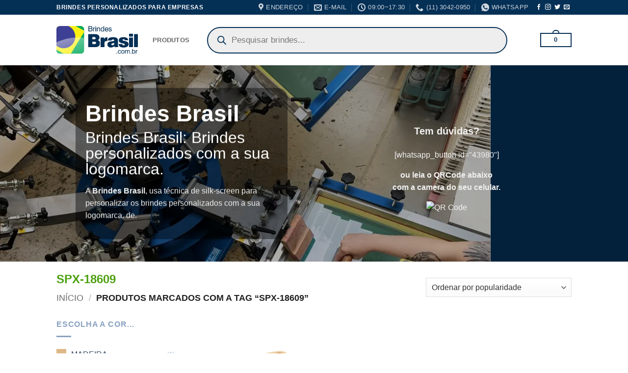

--- FILE ---
content_type: text/html; charset=UTF-8
request_url: https://www.brindesbrasil.com.br/brindes/spx-18609/
body_size: 69379
content:
<!DOCTYPE html><html lang="pt-BR" class="loading-site no-js"><head><meta charset="UTF-8" /><link rel="preconnect" href="https://fonts.gstatic.com/" crossorigin /><link rel="profile" href="http://gmpg.org/xfn/11" /><link rel="pingback" href="https://www.brindesbrasil.com.br/xmlrpc.php" /> <script data-optimized="1" type="litespeed/javascript">(function(html){html.className=html.className.replace(/\bno-js\b/,'js')})(document.documentElement)</script> <meta name='robots' content='index, follow, max-image-preview:large, max-snippet:-1, max-video-preview:-1' /><meta name="viewport" content="width=device-width, initial-scale=1" /><title>Brindes Brasil | SPX-18609</title><meta name="description" content="Brindes Brasil, resultado SPX-18609 , fornecemos brindes personalizados para empresa e eventos corporativos." /><link rel="canonical" href="https://www.brindesbrasil.com/brindes/spx-18609/" /><meta property="og:locale" content="pt_BR" /><meta property="og:type" content="article" /><meta property="og:title" content="Brindes Brasil | SPX-18609" /><meta property="og:description" content="Brindes Brasil, resultado SPX-18609 , fornecemos brindes personalizados para empresa e eventos corporativos." /><meta property="og:url" content="https://www.brindesbrasil.com/brindes/spx-18609/" /><meta property="og:site_name" content="BrindesBrasil.com.br" /><meta property="og:image" content="https://www.brindesbrasil.com.br/wp-content/uploads/2022/10/avatar.jpg" /><meta property="og:image:width" content="640" /><meta property="og:image:height" content="640" /><meta property="og:image:type" content="image/jpeg" /><meta name="twitter:card" content="summary_large_image" /> <script type="application/ld+json" class="yoast-schema-graph">{"@context":"https://schema.org","@graph":[{"@type":"CollectionPage","@id":"https://www.brindesbrasil.com/brindes/spx-18609/","url":"https://www.brindesbrasil.com/brindes/spx-18609/","name":"Brindes Brasil | SPX-18609","isPartOf":{"@id":"https://www.brindesbrasil.com.br/#website"},"primaryImageOfPage":{"@id":"https://www.brindesbrasil.com/brindes/spx-18609/#primaryimage"},"image":{"@id":"https://www.brindesbrasil.com/brindes/spx-18609/#primaryimage"},"thumbnailUrl":"https://www.brindesbrasil.com.br/wp-content/uploads/2025/07/Petisqueira-de-Bambu-30-x-20-13530-1638186899.jpg","description":"Brindes Brasil, resultado SPX-18609 , fornecemos brindes personalizados para empresa e eventos corporativos.","breadcrumb":{"@id":"https://www.brindesbrasil.com/brindes/spx-18609/#breadcrumb"},"inLanguage":"pt-BR"},{"@type":"ImageObject","inLanguage":"pt-BR","@id":"https://www.brindesbrasil.com/brindes/spx-18609/#primaryimage","url":"https://www.brindesbrasil.com.br/wp-content/uploads/2025/07/Petisqueira-de-Bambu-30-x-20-13530-1638186899.jpg","contentUrl":"https://www.brindesbrasil.com.br/wp-content/uploads/2025/07/Petisqueira-de-Bambu-30-x-20-13530-1638186899.jpg","width":1000,"height":1000},{"@type":"BreadcrumbList","@id":"https://www.brindesbrasil.com/brindes/spx-18609/#breadcrumb","itemListElement":[{"@type":"ListItem","position":1,"name":"Início","item":"https://www.brindesbrazil.com.br/"},{"@type":"ListItem","position":2,"name":"SPX-18609"}]},{"@type":"WebSite","@id":"https://www.brindesbrasil.com.br/#website","url":"https://www.brindesbrasil.com.br/","name":"BrindesBrasil.com.br","description":"Brindes Personalizados para Empresas &amp; Eventos Corporativos","publisher":{"@id":"https://www.brindesbrasil.com.br/#organization"},"potentialAction":[{"@type":"SearchAction","target":{"@type":"EntryPoint","urlTemplate":"https://www.brindesbrasil.com.br/?s={search_term_string}"},"query-input":{"@type":"PropertyValueSpecification","valueRequired":true,"valueName":"search_term_string"}}],"inLanguage":"pt-BR"},{"@type":"Organization","@id":"https://www.brindesbrasil.com.br/#organization","name":"BrindesBrasil.com.br","url":"https://www.brindesbrasil.com.br/","logo":{"@type":"ImageObject","inLanguage":"pt-BR","@id":"https://www.brindesbrasil.com.br/#/schema/logo/image/","url":"https://www.brindesbrasil.com.br/wp-content/uploads/2022/10/avatar.jpg","contentUrl":"https://www.brindesbrasil.com.br/wp-content/uploads/2022/10/avatar.jpg","width":640,"height":640,"caption":"BrindesBrasil.com.br"},"image":{"@id":"https://www.brindesbrasil.com.br/#/schema/logo/image/"},"sameAs":["https://www.facebook.com/brindesbrasil.com.br","https://www.instagram.com/brindesbrasil.com.br"]}]}</script> <link rel='dns-prefetch' href='//fonts.googleapis.com' /><link rel='dns-prefetch' href='//cdnjs.cloudflare.com' /><link rel='dns-prefetch' href='//static.nowbuttons.com' /><link rel='preconnect' href='//www.google-analytics.com' /><link rel='preconnect' href='https://cdnjs.cloudflare.com' /><link rel='preconnect' href='https://fonts.googleapis.com' /><link rel='preconnect' href='https://static.nowbuttons.com' /><link href='https://fonts.gstatic.com' crossorigin rel='preconnect' /><link rel='prefetch' href='https://www.brindesbrasil.com.br/wp-content/themes/flatsome/assets/js/flatsome.js?ver=e2eddd6c228105dac048' /><link rel='prefetch' href='https://www.brindesbrasil.com.br/wp-content/themes/flatsome/assets/js/chunk.slider.js?ver=3.20.4' /><link rel='prefetch' href='https://www.brindesbrasil.com.br/wp-content/themes/flatsome/assets/js/chunk.popups.js?ver=3.20.4' /><link rel='prefetch' href='https://www.brindesbrasil.com.br/wp-content/themes/flatsome/assets/js/chunk.tooltips.js?ver=3.20.4' /><link rel='prefetch' href='https://www.brindesbrasil.com.br/wp-content/themes/flatsome/assets/js/woocommerce.js?ver=1c9be63d628ff7c3ff4c' /><style id='wp-img-auto-sizes-contain-inline-css' type='text/css'>img:is([sizes=auto i],[sizes^="auto," i]){contain-intrinsic-size:3000px 1500px}</style><style id="litespeed-ccss">img:is([sizes=auto i],[sizes^="auto,"i]){contain-intrinsic-size:3000px 1500px}.dgwt-wcas-search-wrapp{position:relative;line-height:100%;display:block;color:#444;min-width:230px;width:100%;text-align:left;margin:0 auto;-webkit-box-sizing:border-box;-moz-box-sizing:border-box;box-sizing:border-box}.dgwt-wcas-search-wrapp *{-webkit-box-sizing:border-box;-moz-box-sizing:border-box;box-sizing:border-box}.dgwt-wcas-search-form{margin:0;padding:0;width:100%}input[type=search].dgwt-wcas-search-input{-webkit-box-shadow:none;box-shadow:none;margin:0;-webkit-appearance:textfield;text-align:left}[type=search].dgwt-wcas-search-input::-ms-clear{display:none}[type=search].dgwt-wcas-search-input::-webkit-search-decoration{-webkit-appearance:none}[type=search].dgwt-wcas-search-input::-webkit-search-cancel-button{display:none}.dgwt-wcas-style-pirx .dgwt-wcas-sf-wrapp button.dgwt-wcas-search-submit:before{display:none}button.dgwt-wcas-search-submit{position:relative}.dgwt-wcas-ico-magnifier{bottom:0;left:0;margin:auto;position:absolute;right:0;top:0;height:65%;display:block}.dgwt-wcas-preloader{height:100%;position:absolute;right:0;top:0;width:40px;z-index:-1;background-repeat:no-repeat;background-position:right 15px center;background-size:auto 44%}.dgwt-wcas-voice-search{position:absolute;right:0;top:0;height:100%;width:40px;z-index:1;opacity:.5;align-items:center;justify-content:center;display:none}.screen-reader-text{clip:rect(1px,1px,1px,1px);height:1px;overflow:hidden;position:absolute!important;width:1px}.dgwt-wcas-sf-wrapp:after,.dgwt-wcas-sf-wrapp:before{content:"";display:table}.dgwt-wcas-sf-wrapp:after{clear:both}.dgwt-wcas-sf-wrapp{zoom:1;width:100%;max-width:100vw;margin:0;position:relative;background:0 0}.dgwt-wcas-sf-wrapp input[type=search].dgwt-wcas-search-input{width:100%;height:40px;font-size:14px;line-height:100%;padding:10px 15px;margin:0;background:#fff;border:1px solid #ddd;border-radius:3px;-webkit-border-radius:3px;-webkit-appearance:none;box-sizing:border-box}.dgwt-wcas-sf-wrapp input[type=search].dgwt-wcas-search-input::-webkit-input-placeholder{color:#999;font-weight:400;font-style:italic;line-height:normal}.dgwt-wcas-sf-wrapp input[type=search].dgwt-wcas-search-input:-moz-placeholder{color:#999;font-weight:400;font-style:italic;line-height:normal}.dgwt-wcas-sf-wrapp input[type=search].dgwt-wcas-search-input::-moz-placeholder{color:#999;font-weight:400;font-style:italic;line-height:normal}.dgwt-wcas-sf-wrapp input[type=search].dgwt-wcas-search-input:-ms-input-placeholder{color:#999;font-weight:400;font-style:italic;line-height:normal}.dgwt-wcas-sf-wrapp button.dgwt-wcas-search-submit{overflow:visible;position:absolute;border:0;padding:0 15px;margin:0;height:40px;min-width:50px;width:auto;line-height:100%;min-height:100%;right:0;left:auto;top:0;bottom:auto;color:#fff;text-transform:uppercase;background-color:#333;border-radius:0 2px 2px 0;-webkit-border-radius:0 2px 2px 0;text-shadow:0-1px 0 rgb(0 0 0/.3);-webkit-box-shadow:none;box-shadow:none;-webkit-appearance:none}.dgwt-wcas-sf-wrapp .dgwt-wcas-search-submit:before{content:"";position:absolute;border-width:8px 8px 8px 0;border-style:solid solid solid none;border-color:#fff0 #333;top:12px;left:-6px}.dgwt-wcas-sf-wrapp .dgwt-wcas-search-submit::-moz-focus-inner{border:0;padding:0}.dgwt-wcas-ico-magnifier{max-width:20px}.dgwt-wcas-has-submit .dgwt-wcas-search-submit svg path{fill:#fff}.dgwt-wcas-style-pirx .dgwt-wcas-sf-wrapp{background:#fff;padding:10px;border-radius:10px}.dgwt-wcas-style-pirx .dgwt-wcas-sf-wrapp input[type=search].dgwt-wcas-search-input{padding:13px 24px 13px 48px;line-height:24px;font-size:17px;border:2px solid #fff0;border-radius:30px;height:auto;font-family:Roboto,sans-serif;background-color:#eee}.dgwt-wcas-style-pirx .dgwt-wcas-sf-wrapp button.dgwt-wcas-search-submit{background:0 0;border-radius:100%;border:0;display:flex;align-items:center;justify-content:center;padding:0;margin:0;position:absolute;min-height:33px;min-width:33px;height:33px;width:33px;left:23px;top:21px}.dgwt-wcas-style-pirx .dgwt-wcas-sf-wrapp button.dgwt-wcas-search-submit svg{width:18px;height:18px}.dgwt-wcas-style-pirx .dgwt-wcas-preloader{margin-right:35px}.dgwt-wcas-style-pirx.dgwt-wcas-has-submit .dgwt-wcas-search-submit svg path{fill:#111}.dgwt-wcas-style-pirx .dgwt-wcas-voice-search{right:20px;top:1px;opacity:1}@keyframes wcss-rotate{to{transform:rotate(1turn)}}@keyframes sk-bounce{0%,to{transform:scale(0)}50%{transform:scale(1)}}.wcss-spinner{animation:wcss-rotate 2s linear infinite;height:40px;margin:100px auto;position:relative;text-align:center;width:40px}.wcss-dot1,.wcss-dot2{animation:sk-bounce 2s ease-in-out infinite;background-color:#333;border-radius:100%;display:inline-block;height:60%;position:absolute;top:0;width:60%}.wcss-dot2{animation-delay:-1s;bottom:0;top:auto}.wcss-popup-overlay{background-color:#00000080;bottom:0;display:none;left:0;position:fixed;right:0;top:0;z-index:999998}.wcss-popup *{box-sizing:border-box}.wcss-popup{border-radius:5px;box-shadow:0 30px 90px -20px #0000004d;display:none;left:50%;max-width:98%;position:fixed;top:50%;transform:translate(-50%,-50%);width:320px;z-index:999999}.wcss-popup__header{box-shadow:0 10px 30px #0000000d;display:flex;justify-content:space-between}.wcss-popup__header-text{font-size:19px;padding:15px}.wcss-popup__header-close{align-items:center;background:var(--popup-close-button-bg-color);border-radius:0 5px 0 0;color:var(--popup-close-button-icon-color);display:flex;font-size:28px;justify-content:center;padding:8px 12px;text-shadow:0 0 10px #0003}.wcss-popup__body{padding:15px}.wcss-popup{--popup-close-button-bg-color:#ff0000;--popup-close-button-icon-color:#ffffff}.wcss-popup--bg-color{background-color:#fff}.wcss-popup--text-color{color:#21234a}.ux-swatch{align-items:center;box-shadow:0 0 0 1px #d5d5d5;display:flex;justify-content:center;position:relative;white-space:nowrap}.ux-swatch__color{height:100%;width:100%}.ux-swatch__color--single-color{background:var(--swatch-color)}.ux-swatch--color{height:var(--swatch-size-medium);padding:2px;width:var(--swatch-size-medium)}.ux-swatch--color .ux-swatch__text{display:none}.ux-swatches{--swatch-size-x-small:15px;--swatch-size-small:20px;--swatch-size-medium:30px;--swatch-size-large:45px;--swatch-size-x-large:70px;align-items:center;display:flex;flex-wrap:wrap;gap:10px;margin:5px 0}.ux-swatches.ux-swatches-in-loop{gap:8px;margin-bottom:.7em;width:100%}.text-center .ux-swatches{justify-content:center}.text-center .ux-swatches-in-loop .ux-swatch{margin-left:0;margin-right:0}.ux-swatch-widget-layered-nav-list__graphic{display:flex;height:20px;margin-right:10px;padding:0;position:relative;width:20px}html{-ms-text-size-adjust:100%;-webkit-text-size-adjust:100%;font-family:sans-serif}body{margin:0}aside,header,main,nav{display:block}a{background-color:#fff0}b,strong{font-weight:inherit;font-weight:bolder}img{border-style:none}svg:not(:root){overflow:hidden}button,input,select{font:inherit}button,input,select{overflow:visible}button,select{text-transform:none}[type=submit],button,html [type=button]{-webkit-appearance:button}button::-moz-focus-inner,input::-moz-focus-inner{border:0;padding:0}button:-moz-focusring,input:-moz-focusring{outline:1px dotted ButtonText}[type=search]{-webkit-appearance:textfield}[type=search]::-webkit-search-cancel-button,[type=search]::-webkit-search-decoration{-webkit-appearance:none}*,:after,:before,html{box-sizing:border-box}html{background-attachment:fixed}body{-webkit-font-smoothing:antialiased;-moz-osx-font-smoothing:grayscale;color:var(--fs-color-base)}img{display:inline-block;height:auto;max-width:100%;vertical-align:middle}a,button,input{touch-action:manipulation}.col{margin:0;padding:0 15px 30px;position:relative;width:100%}.col-inner{background-position:50% 50%;background-repeat:no-repeat;background-size:cover;flex:1 0 auto;margin-left:auto;margin-right:auto;position:relative;width:100%}@media screen and (min-width:850px){.col:first-child .col-inner{margin-left:auto;margin-right:0}.col+.col .col-inner{margin-left:0;margin-right:auto}}@media screen and (max-width:849px){.col{padding-bottom:30px}}.small-columns-2>.col{flex-basis:50%;max-width:50%}@media screen and (min-width:550px){.medium-columns-3>.col{flex-basis:33.3333333333%;max-width:33.3333333333%}}@media screen and (min-width:850px){.large-3{flex-basis:25%;max-width:25%}.large-9{flex-basis:75%;max-width:75%}.large-columns-3>.col{flex-basis:33.3333333333%;max-width:33.3333333333%}}.container,.row{margin-left:auto;margin-right:auto;width:100%}.container{padding-left:15px;padding-right:15px}.container,.row{max-width:1080px}.row.row-small{max-width:1065px}.flex-row{align-items:center;display:flex;flex-flow:row nowrap;justify-content:space-between;width:100%}.flex-row-col{display:flex;flex-direction:column;justify-content:flex-start}.header .flex-row{height:100%}.flex-col{max-height:100%}.flex-grow{-ms-flex-negative:1;-ms-flex-preferred-size:auto!important;flex:1}.flex-center{margin:0 auto}.flex-left{margin-right:auto}.flex-right{margin-left:auto}@media (max-width:849px){.medium-flex-wrap{flex-flow:column wrap}.medium-flex-wrap .flex-col{flex-grow:0;padding-bottom:5px;padding-top:5px;width:100%}}@media (-ms-high-contrast:none){.nav>li>a>i{top:-1px}}.row{display:flex;flex-flow:row wrap;width:100%}.row .row:not(.row-collapse){margin-left:-15px;margin-right:-15px;padding-left:0;padding-right:0;width:auto}.row .row-small:not(.row-collapse){margin-bottom:0;margin-left:-10px;margin-right:-10px}.row-small>.col{margin-bottom:0;padding:0 9.8px 19.6px}.nav p{margin:0;padding-bottom:0}.nav,.nav ul:not(.nav-dropdown){margin:0;padding:0}.nav{align-items:center;display:flex;flex-flow:row wrap;width:100%}.nav,.nav>li{position:relative}.nav>li{display:inline-block;list-style:none;margin:0 7px;padding:0}.nav>li>a{align-items:center;display:inline-flex;flex-wrap:wrap;padding:10px 0}.nav-small .nav>li>a{font-weight:400;padding-bottom:5px;padding-top:5px;vertical-align:top}.nav-small.nav>li.html{font-size:.75em}.nav-center{justify-content:center}.nav-left{justify-content:flex-start}.nav-right{justify-content:flex-end}@media (max-width:849px){.medium-nav-center{justify-content:center}}.nav>li>a{color:rgb(74 74 74/.85)}.nav li:first-child{margin-left:0!important}.nav li:last-child{margin-right:0!important}.nav-uppercase>li>a{font-weight:bolder;letter-spacing:.02em;text-transform:uppercase}@media (min-width:850px){.nav-divided>li{margin:0 .7em}.nav-divided>li+li>a:after{border-left:1px solid rgb(0 0 0/.1);content:"";height:15px;left:-1em;margin-top:-7px;position:absolute;top:50%;width:1px}}li.html form,li.html input{margin:0}.nav.nav-vertical{flex-flow:column}.nav.nav-vertical li{list-style:none;margin:0;width:100%}.nav-vertical>li{align-items:center;display:flex;flex-flow:row wrap}.nav-vertical>li>a{align-items:center;display:flex;flex-grow:1;width:auto}.nav-sidebar.nav-vertical>li+li{border-top:1px solid #ececec}.nav-vertical>li+li{border-top:1px solid #ececec}.text-center .nav-vertical li{border:0}.badge-container{margin:30px 0 0}.box{margin:0 auto;position:relative;width:100%}.box a{display:inline-block}.box-image>div>a{display:block}.box-text{font-size:.9em;padding-bottom:1.4em;padding-top:.7em;position:relative;width:100%}@media (max-width:549px){.box-text{font-size:85%}}.box-image{height:auto;margin:0 auto;overflow:hidden;position:relative}.box-text.text-center{padding-left:10px;padding-right:10px}.box-image img{margin:0 auto;max-width:100%;width:100%}.button,button,input[type=submit]{background-color:#fff0;border:1px solid #fff0;border-radius:0;box-sizing:border-box;color:currentColor;display:inline-block;font-size:.97em;font-weight:bolder;letter-spacing:.03em;line-height:2.4em;margin-right:1em;margin-top:0;max-width:100%;min-height:2.5em;min-width:24px;padding:0 1.2em;position:relative;text-align:center;text-decoration:none;text-rendering:optimizeLegibility;text-shadow:none;text-transform:uppercase;vertical-align:middle}.button.is-outline{line-height:2.19em}.button,input[type=submit],input[type=submit].button{background-color:var(--fs-color-primary);border-color:rgb(0 0 0/.05);color:#fff}.button.is-outline{background-color:#fff0;border:2px solid}.is-outline{color:silver}.primary,input[type=submit],input[type=submit].button{background-color:var(--fs-color-primary)}.text-center .button:first-of-type{margin-left:0!important}.text-center .button:last-of-type{margin-right:0!important}.header-button{display:inline-block}.header-button .button{margin:0}.flex-col .button,.flex-col button,.flex-col input{margin-bottom:0}.is-divider{background-color:rgb(0 0 0/.1);display:block;height:3px;margin:1em 0;max-width:30px;width:100%}.widget .is-divider{margin-top:.66em}form{margin-bottom:0}input[type=email],input[type=search],input[type=text],select{background-color:#fff;border:1px solid #ddd;border-radius:0;box-shadow:inset 0 1px 2px rgb(0 0 0/.1);box-sizing:border-box;color:#333;font-size:.97em;height:2.507em;max-width:100%;padding:0 .75em;vertical-align:middle;width:100%}@media (max-width:849px){input[type=email],input[type=search],input[type=text],select{font-size:1rem}}input[type=email],input[type=search],input[type=text]{-webkit-appearance:none;-moz-appearance:none;appearance:none}label{display:block;font-size:.9em;font-weight:700;margin-bottom:.4em}select{-webkit-appearance:none;-moz-appearance:none;background-color:#fff;background-image:url(data:image/svg+xml;charset=utf8,\ %3Csvg\ xmlns=\'http://www.w3.org/2000/svg\'\ width=\'24\'\ height=\'24\'\ viewBox=\'0\ 0\ 24\ 24\'\ fill=\'none\'\ stroke=\'%23333\'\ stroke-width=\'2\'\ stroke-linecap=\'round\'\ stroke-linejoin=\'round\'\ class=\'feather\ feather-chevron-down\'%3E%3Cpolyline\ points=\'6\ 9\ 12\ 15\ 18\ 9\'%3E%3C/polyline%3E%3C/svg%3E);background-position:right .45em top 50%;background-repeat:no-repeat;background-size:auto 16px;border-radius:0;box-shadow:inset 0-1.4em 1em 0 rgb(0 0 0/.02);display:block;padding-right:1.4em}@media (-ms-high-contrast:none),screen and (-ms-high-contrast:active){select::-ms-expand{display:none}}i[class^=icon-]{speak:none!important;display:inline-block;font-display:block;font-family:fl-icons!important;font-style:normal!important;font-variant:normal!important;font-weight:400!important;line-height:1.2;margin:0;padding:0;position:relative;text-transform:none!important}.button i,button i{top:-1.5px;vertical-align:middle}a.icon:not(.button){font-family:sans-serif;font-size:1.2em;margin-left:.25em;margin-right:.25em}.header a.icon:not(.button){margin-left:.3em;margin-right:.3em}.header .nav-small a.icon:not(.button){font-size:1em}.button.icon{display:inline-block;margin-left:.12em;margin-right:.12em;min-width:2.5em;padding-left:.6em;padding-right:.6em}.button.icon i{font-size:1.2em}.button.icon.is-small{border-width:1px}.button.icon.is-small i{top:-1px}.button.icon.round{padding-left:0;padding-right:0}.button.icon.round>i{margin:0 8px}.button.icon.round>i:only-child{margin:0}.nav>li>a>i{font-size:20px;vertical-align:middle}.nav>li>a>i+span{margin-left:5px}.image-icon{display:inline-block;height:auto;position:relative;vertical-align:middle}img{opacity:1}.has-equal-box-heights .box-image img,img.back-image{bottom:0;font-family:"object-fit: cover;";height:100%;left:0;-o-object-fit:cover;object-fit:cover;-o-object-position:50% 50%;object-position:50% 50%;position:absolute;right:0;top:0;width:100%}.has-equal-box-heights .box-image{padding-top:100%}.image-tools{padding:10px;position:absolute}.image-tools.bottom.left{padding-right:0;padding-top:0}.image-tools.top.right{padding-bottom:0;padding-left:0}@media only screen and (max-device-width:1024px){.image-tools{opacity:1!important;padding:5px}}.mfp-hide{display:none!important}label{color:#222}a{color:var(--fs-experimental-link-color);text-decoration:none}a.plain{color:currentColor}ul{list-style:disc}ul{margin-top:0;padding:0}ul ul{margin:1.5em 0 1.5em 3em}li{margin-bottom:.6em}.col-inner ul li{margin-left:1.3em}.button,button,input,select{margin-bottom:1em}form,p,ul{margin-bottom:1.3em}body{line-height:1.6}h1,h3{color:#555;margin-bottom:.5em;margin-top:0;text-rendering:optimizeSpeed;width:100%}h1{font-size:1.7em}h1{line-height:1.3}h3{font-size:1.25em}@media (max-width:549px){h1{font-size:1.4em}h3{font-size:1em}}p{margin-top:0}h3>span{-webkit-box-decoration-break:clone;box-decoration-break:clone}.uppercase,span.widget-title{letter-spacing:.05em;line-height:1.05;text-transform:uppercase}span.widget-title{font-size:1em;font-weight:600}.uppercase{line-height:1.2;text-transform:uppercase}.is-xlarge{font-size:1.5em}.is-large{font-size:1.15em}.is-small,.is-small.button{font-size:.8em}.is-smaller{font-size:.75em}@media (max-width:549px){.is-xlarge{font-size:1.8em}.is-large{font-size:1em}}.box-text a:not(.button){line-height:1.3;margin-bottom:.1em;margin-top:.1em}.box-text p{margin-bottom:.1em;margin-top:.1em}.nav>li>a{font-size:.8em}.nav>li.html{font-size:.85em}.nav-spacing-xlarge>li{margin:0 13px}.clearfix:after,.container:after,.row:after{clear:both;content:"";display:table}@media (max-width:549px){.hide-for-small{display:none!important}}@media (min-width:850px){.show-for-medium{display:none!important}}@media (max-width:849px){.hide-for-medium{display:none!important}.medium-text-center{float:none!important;text-align:center!important;width:100%!important}}.full-width{display:block;max-width:100%!important;padding-left:0!important;padding-right:0!important;width:100%!important}.ml-0{margin-left:0!important}.pb{padding-bottom:30px}.pt{padding-top:30px}.inner-padding{padding:30px}.text-center{text-align:center}.text-center .is-divider,.text-center>div,.text-center>div>div{margin-left:auto;margin-right:auto}.relative{position:relative!important}.absolute{position:absolute!important}.fixed{position:fixed!important;z-index:12}.top{top:0}.right{right:0}.left{left:0}.bottom,.fill{bottom:0}.fill{height:100%;left:0;margin:0!important;padding:0!important;position:absolute;right:0;top:0}.round{border-radius:5px}.z-1{z-index:21}.flex{display:flex}.inline-block{display:inline-block}.no-text-overflow{overflow:hidden;text-overflow:ellipsis;white-space:nowrap}.op-8{opacity:.8}.no-scrollbar{-ms-overflow-style:-ms-autohiding-scrollbar;scrollbar-width:none}.no-scrollbar::-webkit-scrollbar{height:0!important;width:0!important}.screen-reader-text{clip:rect(1px,1px,1px,1px);height:1px;overflow:hidden;position:absolute!important;width:1px}@media (prefers-reduced-motion:no-preference){.nav-anim>li{opacity:0;transform:translateY(-15px)}}.hover-slide-in,.show-on-hover{filter:blur(0);opacity:0}.hover-slide-in{transform:translateY(100%) translateZ(0)}@media (prefers-reduced-motion){.hover-slide-in{transform:translateZ(0)}}.nav-dark .nav>li>a{color:hsl(0 0% 100%/.8)}.nav-dark .nav-divided>li+li>a:after{border-color:hsl(0 0% 100%/.2)}.nav-dark .nav>li.html{color:#fff}:root{--flatsome-scroll-padding-top:calc(var(--flatsome--header--sticky-height, 0px) + var(--wp-admin--admin-bar--height, 0px))}html{overflow-x:hidden;scroll-padding-top:var(--flatsome-scroll-padding-top)}@supports (overflow:clip){body{overflow-x:clip}}#main,#wrapper{background-color:#fff;position:relative}.is-sticky-column__inner{display:flow-root}@media (min-width:850px){.is-sticky-column{position:sticky}.is-sticky-column[data-sticky-mode]{transform:translateZ(0);will-change:transform}}.ux-body-overlay{background-color:rgb(0 0 0/.3);bottom:0;display:block;height:100%;left:0;opacity:0;position:fixed;right:0;top:0;visibility:hidden;width:100%;z-index:29}.header,.header-wrapper{background-position:50%0;background-size:cover;position:relative;width:100%;z-index:1001}.header-bg-color{background-color:hsl(0 0% 100%/.9)}.header-top{align-items:center;display:flex;flex-wrap:no-wrap}.header-bg-color,.header-bg-image{background-position:50%0}.header-top{background-color:var(--fs-color-primary);min-height:20px;position:relative;z-index:11}.header-main{position:relative;z-index:10}.widget{margin-bottom:1.5em}.widget ul{margin:0}.widget li{list-style:none}.widget>ul>li{list-style:none;margin:0;text-align:left}.widget>ul>li>a{display:inline-block;flex:1;padding:6px 0}.widget>ul>li:before{display:inline-block;font-family:fl-icons;margin-right:6px;opacity:.6}.widget>ul>li+li{border-top:1px solid #ececec}.widget>ul>li .count{font-size:.7em;line-height:3em;opacity:.8}.widget_layered_nav li{align-items:center;display:flex}.breadcrumbs{color:#222;font-weight:700;letter-spacing:0;padding:0}.breadcrumbs .divider{font-weight:300;margin:0 .3em;opacity:.35;position:relative;top:0}.breadcrumbs a{color:rgb(74 74 74/.8);font-weight:400}.breadcrumbs a:first-of-type{margin-left:0}html{background-color:#4d4d4d}.back-to-top{bottom:20px;margin:0;opacity:0;right:20px;transform:translateY(30%)}.logo{line-height:1;margin:0}.logo a{color:var(--fs-color-primary);display:block;font-size:32px;font-weight:bolder;margin:0;text-decoration:none;text-transform:uppercase}.logo img{display:block;width:auto}.header-logo-dark{display:none!important}.logo-left .logo{margin-left:0;margin-right:30px}@media screen and (max-width:849px){.header-inner .nav{flex-wrap:nowrap}.medium-logo-left .logo{margin-left:0;margin-right:15px;order:1}.medium-logo-left .flex-left{flex:1 1 0%;order:2}.medium-logo-left .flex-right{flex:1 1 0%;order:3}}.page-title{position:relative}.page-title-inner{min-height:60px;padding-top:20px;position:relative}.page-title-inner form,.page-title-inner select{margin-bottom:0;margin-top:0}.mobile-nav>.search-form{padding:5px 0;width:100%}.section-title-container{margin-bottom:1.5em}.section-title{align-items:center;display:flex;flex-flow:row wrap;justify-content:space-between;position:relative;width:100%}.section-title span{text-transform:uppercase}.section-title b{background-color:currentColor;display:block;flex:1;height:2px;opacity:.1}.section-title-center span{margin:0 15px}.section-title-center span{text-align:center}.icon-phone:before{content:""}.icon-menu:before{content:""}.icon-equalizer:before{content:""}.icon-angle-up:before{content:""}.icon-twitter:before{content:""}.icon-envelop:before{content:""}.icon-facebook:before{content:""}.icon-instagram:before{content:""}.icon-map-pin-fill:before{content:""}.icon-clock:before{content:""}.icon-whatsapp:before{content:""}.social-icons{color:#999;display:inline-block;font-size:.85em;vertical-align:middle}.html .social-icons{font-size:1em}.social-icons i{min-width:1em}.nav-dark .social-icons{color:#fff}.category-page-row{padding-top:30px}.woocommerce-ordering,.woocommerce-ordering select{display:inline-block;margin:5px 0}.grid-tools{backface-visibility:hidden;display:flex;margin-bottom:-1px;padding:0!important;white-space:nowrap;width:100%}@media (max-width:849px){.category-filter-row{padding:10px 0}}.filter-button{display:inline-block;margin-top:.5em}.box-image .out-of-stock-label{background:#fff;background:hsl(0 0% 100%/.9);color:#333;font-weight:700;left:0;opacity:.9;padding:20px 0;position:absolute;right:0;text-align:center;text-transform:uppercase;top:40%}.cart-icon,.cart-icon strong{display:inline-block}.cart-icon strong{border:2px solid var(--fs-color-primary);border-radius:0;color:var(--fs-color-primary);font-family:Helvetica,Arial,Sans-serif;font-size:1em;font-weight:700;height:2.2em;line-height:1.9em;margin:.3em 0;position:relative;text-align:center;vertical-align:middle;width:2.2em}.cart-icon strong:after{border:2px solid var(--fs-color-primary);border-bottom:0;border-top-left-radius:99px;border-top-right-radius:99px;bottom:100%;content:" ";height:8px;left:50%;margin-bottom:0;margin-left:-7px;position:absolute;width:14px}.woocommerce-mini-cart__empty-message{text-align:center}.cart-popup-title>span{display:block;font-size:1.125em}.cart-popup-inner{display:flex;flex-direction:column;padding-bottom:0}.cart-popup-inner>:last-child{margin-bottom:30px}.cart-popup-inner .widget_shopping_cart{margin-bottom:0}.cart-popup-inner .widget_shopping_cart,.cart-popup-inner .widget_shopping_cart_content{display:flex;flex:1;flex-direction:column}@media (min-height:500px){.cart-popup-inner--sticky{min-height:calc(100vh - var(--wp-admin--admin-bar--height, 0px))}}.ux-mini-cart-empty{gap:30px;padding:15px 0}.ux-mini-cart-empty .woocommerce-mini-cart__empty-message{margin-bottom:0}.dgwt-wcas-ico-magnifier{max-width:20px}.dgwt-wcas-search-wrapp .dgwt-wcas-sf-wrapp input[type=search].dgwt-wcas-search-input{color:#8aa2c0;border-color:#053056}.dgwt-wcas-sf-wrapp input[type=search].dgwt-wcas-search-input::-webkit-input-placeholder{color:#8aa2c0;opacity:.3}.dgwt-wcas-sf-wrapp input[type=search].dgwt-wcas-search-input:-moz-placeholder{color:#8aa2c0;opacity:.3}.dgwt-wcas-sf-wrapp input[type=search].dgwt-wcas-search-input::-moz-placeholder{color:#8aa2c0;opacity:.3}.dgwt-wcas-sf-wrapp input[type=search].dgwt-wcas-search-input:-ms-input-placeholder{color:#8aa2c0}.dgwt-wcas-preloader{opacity:.6}.dgwt-wcas-search-wrapp .dgwt-wcas-sf-wrapp .dgwt-wcas-search-submit{color:#053056}.dgwt-wcas-search-wrapp .dgwt-wcas-ico-magnifier,.dgwt-wcas-search-wrapp .dgwt-wcas-sf-wrapp .dgwt-wcas-search-submit svg path{fill:#053056}.header-search-form{min-width:250px}:root{--primary-color:#053056;--fs-color-primary:#053056;--fs-color-secondary:#f1cc27;--fs-color-success:#4da011;--fs-color-alert:#b20000;--fs-color-base:#8aa2c0;--fs-experimental-link-color:#334862;--fs-experimental-link-color-hover:#111111}html{background-color:#ffffff!important}.header-main{height:103px}#logo img{max-height:103px}#logo{width:166px}#logo img{padding:10px 0}.header-top{min-height:30px}.search-form{width:80%}.header-bg-color{background-color:#fff}.header-main .nav>li>a{line-height:16px}@media (max-width:549px){.header-main{height:92px}#logo img{max-height:92px}}h1,h3,.heading-font{color:#4da011}body{font-size:100%}body{font-family:Lato,sans-serif}body{font-weight:400;font-style:normal}.nav>li>a{font-family:Lato,sans-serif}.nav>li>a{font-weight:700;font-style:normal}h1,h3,.heading-font{font-family:Lato,sans-serif}h1,h3,.heading-font{font-weight:700;font-style:normal}.is-divider{background-color:#8aa2c0}.has-equal-box-heights .box-image{padding-top:100%}html{background-color:#777}.cart-icon strong{width:5em!important;padding-right:5px!important;padding-left:5px!important}.screen-reader-text{clip:rect(1px,1px,1px,1px);word-wrap:normal!important;border:0;clip-path:inset(50%);height:1px;margin:-1px;overflow:hidden;overflow-wrap:normal!important;padding:0;position:absolute!important;width:1px}:root{--wp--preset--aspect-ratio--square:1;--wp--preset--aspect-ratio--4-3:4/3;--wp--preset--aspect-ratio--3-4:3/4;--wp--preset--aspect-ratio--3-2:3/2;--wp--preset--aspect-ratio--2-3:2/3;--wp--preset--aspect-ratio--16-9:16/9;--wp--preset--aspect-ratio--9-16:9/16;--wp--preset--color--black:#000000;--wp--preset--color--cyan-bluish-gray:#abb8c3;--wp--preset--color--white:#ffffff;--wp--preset--color--pale-pink:#f78da7;--wp--preset--color--vivid-red:#cf2e2e;--wp--preset--color--luminous-vivid-orange:#ff6900;--wp--preset--color--luminous-vivid-amber:#fcb900;--wp--preset--color--light-green-cyan:#7bdcb5;--wp--preset--color--vivid-green-cyan:#00d084;--wp--preset--color--pale-cyan-blue:#8ed1fc;--wp--preset--color--vivid-cyan-blue:#0693e3;--wp--preset--color--vivid-purple:#9b51e0;--wp--preset--color--primary:#053056;--wp--preset--color--secondary:#f1cc27;--wp--preset--color--success:#4da011;--wp--preset--color--alert:#b20000;--wp--preset--gradient--vivid-cyan-blue-to-vivid-purple:linear-gradient(135deg,rgb(6,147,227) 0%,rgb(155,81,224) 100%);--wp--preset--gradient--light-green-cyan-to-vivid-green-cyan:linear-gradient(135deg,rgb(122,220,180) 0%,rgb(0,208,130) 100%);--wp--preset--gradient--luminous-vivid-amber-to-luminous-vivid-orange:linear-gradient(135deg,rgb(252,185,0) 0%,rgb(255,105,0) 100%);--wp--preset--gradient--luminous-vivid-orange-to-vivid-red:linear-gradient(135deg,rgb(255,105,0) 0%,rgb(207,46,46) 100%);--wp--preset--gradient--very-light-gray-to-cyan-bluish-gray:linear-gradient(135deg,rgb(238,238,238) 0%,rgb(169,184,195) 100%);--wp--preset--gradient--cool-to-warm-spectrum:linear-gradient(135deg,rgb(74,234,220) 0%,rgb(151,120,209) 20%,rgb(207,42,186) 40%,rgb(238,44,130) 60%,rgb(251,105,98) 80%,rgb(254,248,76) 100%);--wp--preset--gradient--blush-light-purple:linear-gradient(135deg,rgb(255,206,236) 0%,rgb(152,150,240) 100%);--wp--preset--gradient--blush-bordeaux:linear-gradient(135deg,rgb(254,205,165) 0%,rgb(254,45,45) 50%,rgb(107,0,62) 100%);--wp--preset--gradient--luminous-dusk:linear-gradient(135deg,rgb(255,203,112) 0%,rgb(199,81,192) 50%,rgb(65,88,208) 100%);--wp--preset--gradient--pale-ocean:linear-gradient(135deg,rgb(255,245,203) 0%,rgb(182,227,212) 50%,rgb(51,167,181) 100%);--wp--preset--gradient--electric-grass:linear-gradient(135deg,rgb(202,248,128) 0%,rgb(113,206,126) 100%);--wp--preset--gradient--midnight:linear-gradient(135deg,rgb(2,3,129) 0%,rgb(40,116,252) 100%);--wp--preset--font-size--small:13px;--wp--preset--font-size--medium:20px;--wp--preset--font-size--large:36px;--wp--preset--font-size--x-large:42px;--wp--preset--spacing--20:0.44rem;--wp--preset--spacing--30:0.67rem;--wp--preset--spacing--40:1rem;--wp--preset--spacing--50:1.5rem;--wp--preset--spacing--60:2.25rem;--wp--preset--spacing--70:3.38rem;--wp--preset--spacing--80:5.06rem;--wp--preset--shadow--natural:6px 6px 9px rgba(0, 0, 0, 0.2);--wp--preset--shadow--deep:12px 12px 50px rgba(0, 0, 0, 0.4);--wp--preset--shadow--sharp:6px 6px 0px rgba(0, 0, 0, 0.2);--wp--preset--shadow--outlined:6px 6px 0px -3px rgb(255, 255, 255), 6px 6px rgb(0, 0, 0);--wp--preset--shadow--crisp:6px 6px 0px rgb(0, 0, 0)}:where(body){margin:0}body{padding-top:0;padding-right:0;padding-bottom:0;padding-left:0}a:where(:not(.wp-element-button)){text-decoration:none}.post-210161 .box-image .out-of-stock-label{display:none!important}.post-96593 .box-image .out-of-stock-label{display:none!important}</style><script type="litespeed/javascript">WebFontConfig={google:{families:["Lato:regular,700,regular,700","Dancing Script:regular,regular&display=swap"]}};if(typeof WebFont==="object"&&typeof WebFont.load==="function"){WebFont.load(WebFontConfig)}</script><script data-optimized="1" type="litespeed/javascript" data-src="https://www.brindesbrasil.com.br/wp-content/plugins/litespeed-cache/assets/js/webfontloader.min.js"></script><script type="litespeed/javascript">!function(a){"use strict";var b=function(b,c,d){function e(a){return h.body?a():void setTimeout(function(){e(a)})}function f(){i.addEventListener&&i.removeEventListener("load",f),i.media=d||"all"}var g,h=a.document,i=h.createElement("link");if(c)g=c;else{var j=(h.body||h.getElementsByTagName("head")[0]).childNodes;g=j[j.length-1]}var k=h.styleSheets;i.rel="stylesheet",i.href=b,i.media="only x",e(function(){g.parentNode.insertBefore(i,c?g:g.nextSibling)});var l=function(a){for(var b=i.href,c=k.length;c--;)if(k[c].href===b)return a();setTimeout(function(){l(a)})};return i.addEventListener&&i.addEventListener("load",f),i.onloadcssdefined=l,l(f),i};"undefined"!=typeof exports?exports.loadCSS=b:a.loadCSS=b}("undefined"!=typeof global?global:this);!function(a){if(a.loadCSS){var b=loadCSS.relpreload={};if(b.support=function(){try{return a.document.createElement("link").relList.supports("preload")}catch(b){return!1}},b.poly=function(){for(var b=a.document.getElementsByTagName("link"),c=0;c<b.length;c++){var d=b[c];"preload"===d.rel&&"style"===d.getAttribute("as")&&(a.loadCSS(d.href,d,d.getAttribute("media")),d.rel=null)}},!b.support()){b.poly();var c=a.setInterval(b.poly,300);a.addEventListener&&a.addEventListener("load",function(){b.poly(),a.clearInterval(c)}),a.attachEvent&&a.attachEvent("onload",function(){a.clearInterval(c)})}}}(this);</script> <link data-optimized="1" data-asynced="1" as="style" onload="this.onload=null;this.rel='stylesheet'"  rel='preload' id='wcoa-front-app-css' href='https://www.brindesbrasil.com.br/wp-content/litespeed/css/ec6412db734ced4351391334e78cac24.css?ver=eca3e' type='text/css' media='all' /><style id='woocommerce-inline-inline-css' type='text/css'>.woocommerce form .form-row .required{visibility:visible}</style><link data-optimized="1" data-asynced="1" as="style" onload="this.onload=null;this.rel='stylesheet'"  rel='preload' id='dgwt-wcas-style-css' href='https://www.brindesbrasil.com.br/wp-content/litespeed/css/4552d16d69da07e9b94a029cf8963878.css?ver=7fd1f' type='text/css' media='all' /><link data-optimized="1" data-asynced="1" as="style" onload="this.onload=null;this.rel='stylesheet'"  rel='preload' id='wcss-css' href='https://www.brindesbrasil.com.br/wp-content/litespeed/css/8534edddcae263f5ed2aeadfcbc004ad.css?ver=1e238' type='text/css' media='all' /><style id='wcss-inline-css' type='text/css'>.wcss-popup{--popup-close-button-bg-color:#ff0000;--popup-close-button-icon-color:#ffffff}.wcss-popup--bg-color{background-color:#fff}.wcss-popup--text-color{color:#21234a}.wcss-btn{background-color:#053056!important;color:#ffffff!important}</style><link data-optimized="1" data-asynced="1" as="style" onload="this.onload=null;this.rel='stylesheet'"  rel='preload' id='flatsome-swatches-frontend-css' href='https://www.brindesbrasil.com.br/wp-content/litespeed/css/f080dab22f3b71710212d080cc791810.css?ver=9c149' type='text/css' media='all' /><link data-optimized="1" data-asynced="1" as="style" onload="this.onload=null;this.rel='stylesheet'"  rel='preload' id='flatsome-main-css' href='https://www.brindesbrasil.com.br/wp-content/litespeed/css/0fc3e368cb771d9039f70bbfc41dd7bc.css?ver=0cc4c' type='text/css' media='all' /><style id='flatsome-main-inline-css' type='text/css'>@font-face{font-family:"fl-icons";font-display:block;src:url(https://www.brindesbrasil.com.br/wp-content/themes/flatsome/assets/css/icons/fl-icons.eot?v=3.20.4);src:url(https://www.brindesbrasil.com.br/wp-content/themes/flatsome/assets/css/icons/fl-icons.eot#iefix?v=3.20.4) format("embedded-opentype"),url(https://www.brindesbrasil.com.br/wp-content/themes/flatsome/assets/css/icons/fl-icons.woff2?v=3.20.4) format("woff2"),url(https://www.brindesbrasil.com.br/wp-content/themes/flatsome/assets/css/icons/fl-icons.ttf?v=3.20.4) format("truetype"),url(https://www.brindesbrasil.com.br/wp-content/themes/flatsome/assets/css/icons/fl-icons.woff?v=3.20.4) format("woff"),url(https://www.brindesbrasil.com.br/wp-content/themes/flatsome/assets/css/icons/fl-icons.svg?v=3.20.4#fl-icons) format("svg")}</style><link data-optimized="1" data-asynced="1" as="style" onload="this.onload=null;this.rel='stylesheet'"  rel='preload' id='flatsome-shop-css' href='https://www.brindesbrasil.com.br/wp-content/litespeed/css/4cc6a3813b8c9209b647e6117a05ca31.css?ver=df25f' type='text/css' media='all' /> <script data-optimized="1" type="text/javascript" src="https://www.brindesbrasil.com.br/wp-content/litespeed/js/8c0d2001e0455f9dba785945f50bc083.js?ver=00afe" id="jquery-core-js"></script> <script data-optimized="1" type="text/javascript" src="https://www.brindesbrasil.com.br/wp-content/litespeed/js/a1ee2937b841191ac39dcda335a54019.js?ver=6bee2" id="wc-jquery-blockui-js" data-wp-strategy="defer"></script> <script data-optimized="1" type="text/javascript" id="wc-add-to-cart-js-extra">/*  */
var wc_add_to_cart_params = {"ajax_url":"/wp-admin/admin-ajax.php","wc_ajax_url":"/?wc-ajax=%%endpoint%%","i18n_view_cart":"Ver carrinho","cart_url":"https://www.brindesbrasil.com.br/carrinho-de-cotacao/","is_cart":"","cart_redirect_after_add":"no"};
//# sourceURL=wc-add-to-cart-js-extra
/*  */</script> <script data-optimized="1" type="text/javascript" src="https://www.brindesbrasil.com.br/wp-content/litespeed/js/88af4021f316c3b608bfbcdfe8c1d7cb.js?ver=2c642" id="wc-add-to-cart-js" defer="defer" data-wp-strategy="defer"></script> <script data-optimized="1" type="text/javascript" src="https://www.brindesbrasil.com.br/wp-content/litespeed/js/2912be286e79bf130baa45a94f997929.js?ver=16866" id="wc-js-cookie-js" data-wp-strategy="defer"></script> <script data-optimized="1" id="wp-nonce-melhor-evio-wp-api-js-after" type="litespeed/javascript">var wpApiSettingsMelhorEnvio={"nonce_configs":"2e087de709","nonce_orders":"6c76723881","nonce_tokens":"10de88f137","nonce_users":"ae585bbd5a"}</script> <script data-optimized="1" type="text/javascript" src="https://www.brindesbrasil.com.br/wp-content/litespeed/js/25f0e9a0ea5119fddf486dc98629ec6d.js?ver=71a60" id="wc-select2-js" defer="defer" data-wp-strategy="defer"></script> <style>.button-not-allowed{background-color:#cccccc!important;color:#767676!important}.button-consultar{background-color:#ff6600!important;color:#ffffff!important}</style><style>@media print{.wcuf_cart_ajax_container{display:none!important}}</style><style>.wcuf_upload_field_title{display:none!important}</style><style>button.xoo-wl-open-form-btn{max-width:300px;display:none!important}</style><style>.dgwt-wcas-ico-magnifier,.dgwt-wcas-ico-magnifier-handler{max-width:20px}.dgwt-wcas-search-wrapp .dgwt-wcas-sf-wrapp input[type=search].dgwt-wcas-search-input,.dgwt-wcas-search-wrapp .dgwt-wcas-sf-wrapp input[type=search].dgwt-wcas-search-input:hover,.dgwt-wcas-search-wrapp .dgwt-wcas-sf-wrapp input[type=search].dgwt-wcas-search-input:focus{color:#8aa2c0;border-color:#053056}.dgwt-wcas-sf-wrapp input[type=search].dgwt-wcas-search-input::placeholder{color:#8aa2c0;opacity:.3}.dgwt-wcas-sf-wrapp input[type=search].dgwt-wcas-search-input::-webkit-input-placeholder{color:#8aa2c0;opacity:.3}.dgwt-wcas-sf-wrapp input[type=search].dgwt-wcas-search-input:-moz-placeholder{color:#8aa2c0;opacity:.3}.dgwt-wcas-sf-wrapp input[type=search].dgwt-wcas-search-input::-moz-placeholder{color:#8aa2c0;opacity:.3}.dgwt-wcas-sf-wrapp input[type=search].dgwt-wcas-search-input:-ms-input-placeholder{color:#8aa2c0}.dgwt-wcas-no-submit.dgwt-wcas-search-wrapp .dgwt-wcas-ico-magnifier path,.dgwt-wcas-search-wrapp .dgwt-wcas-close path{fill:#8aa2c0}.dgwt-wcas-loader-circular-path{stroke:#8aa2c0}.dgwt-wcas-preloader{opacity:.6}.dgwt-wcas-search-wrapp .dgwt-wcas-sf-wrapp .dgwt-wcas-search-submit,.dgwt-wcas-om-bar .dgwt-wcas-om-return{color:#053056}.dgwt-wcas-search-wrapp .dgwt-wcas-ico-magnifier,.dgwt-wcas-search-wrapp .dgwt-wcas-sf-wrapp .dgwt-wcas-search-submit svg path,.dgwt-wcas-om-bar .dgwt-wcas-om-return svg path{fill:#053056}.dgwt-wcas-suggestions-wrapp *,.dgwt-wcas-details-wrapp *,.dgwt-wcas-sd,.dgwt-wcas-suggestion *{color:#8aa2c0}</style><style>.dgwt-wcas-flatsome-up{margin-top:-40vh}#search-lightbox .dgwt-wcas-sf-wrapp input[type=search].dgwt-wcas-search-input{height:60px;font-size:20px}#search-lightbox .dgwt-wcas-search-wrapp{-webkit-transition:all 100ms ease-in-out;-moz-transition:all 100ms ease-in-out;-ms-transition:all 100ms ease-in-out;-o-transition:all 100ms ease-in-out;transition:all 100ms ease-in-out}#search-lightbox .dgwt-wcas-sf-wrapp .dgwt-wcas-search-submit:before{top:21px}.dgwt-wcas-overlay-mobile-on .mfp-wrap .mfp-content{width:100vw}.dgwt-wcas-overlay-mobile-on .mfp-wrap,.dgwt-wcas-overlay-mobile-on .mfp-close,.dgwt-wcas-overlay-mobile-on .nav-sidebar{display:none}.dgwt-wcas-overlay-mobile-on .main-menu-overlay{display:none}.dgwt-wcas-open .header-search-dropdown .nav-dropdown{opacity:1;max-height:inherit;left:-15px!important}.dgwt-wcas-open:not(.dgwt-wcas-theme-flatsome-dd-sc) .nav-right .header-search-dropdown .nav-dropdown{left:auto}.dgwt-wcas-theme-flatsome .nav-dropdown .dgwt-wcas-search-wrapp{min-width:450px}.header-search-form{min-width:250px}</style><noscript><style>.woocommerce-product-gallery{ opacity: 1 !important; }</style></noscript>
 <script data-optimized="1" data-cnb-version="1.5.5" type="litespeed/javascript" data-src="https://www.brindesbrasil.com.br/wp-content/litespeed/js/c430caa420b0e03b2b4d235f8c4311ba.js?ver=311ba"></script> <link rel="icon" href="https://www.brindesbrasil.com.br/wp-content/uploads/2022/09/cropped-brindes-personalizados-icon-32x32.jpg" sizes="32x32" /><link rel="icon" href="https://www.brindesbrasil.com.br/wp-content/uploads/2022/09/cropped-brindes-personalizados-icon-192x192.jpg" sizes="192x192" /><link rel="apple-touch-icon" href="https://www.brindesbrasil.com.br/wp-content/uploads/2022/09/cropped-brindes-personalizados-icon-180x180.jpg" /><meta name="msapplication-TileImage" content="https://www.brindesbrasil.com.br/wp-content/uploads/2022/09/cropped-brindes-personalizados-icon-270x270.jpg" /><style id="custom-css" type="text/css">:root{--primary-color:#053056;--fs-color-primary:#053056;--fs-color-secondary:#f1cc27;--fs-color-success:#4da011;--fs-color-alert:#b20000;--fs-color-base:#8aa2c0;--fs-experimental-link-color:#334862;--fs-experimental-link-color-hover:#111111}.tooltipster-base{--tooltip-color:#fff;--tooltip-bg-color:#000000}.off-canvas-right .mfp-content,.off-canvas-left .mfp-content{--drawer-width:300px}.off-canvas .mfp-content.off-canvas-cart{--drawer-width:360px}html{background-color:#ffffff!important}.header-main{height:103px}#logo img{max-height:103px}#logo{width:166px}#logo img{padding:10px 0}.header-bottom{min-height:43px}.header-top{min-height:30px}.transparent .header-main{height:30px}.transparent #logo img{max-height:30px}.has-transparent+.page-title:first-of-type,.has-transparent+#main>.page-title,.has-transparent+#main>div>.page-title,.has-transparent+#main .page-header-wrapper:first-of-type .page-title{padding-top:60px}.header.show-on-scroll,.stuck .header-main{height:80px!important}.stuck #logo img{max-height:80px!important}.search-form{width:80%}.header-bg-color{background-color:#fff}.header-bottom{background-color:#424242}.top-bar-nav>li>a{line-height:16px}.header-main .nav>li>a{line-height:16px}.stuck .header-main .nav>li>a{line-height:50px}.header-bottom-nav>li>a{line-height:16px}@media (max-width:549px){.header-main{height:92px}#logo img{max-height:92px}}.main-menu-overlay{background-color:#053056}h1,h2,h3,h4,h5,h6,.heading-font{color:#4da011}body{font-size:100%}body{font-family:Lato,sans-serif}body{font-weight:400;font-style:normal}.nav>li>a{font-family:Lato,sans-serif}.mobile-sidebar-levels-2 .nav>li>ul>li>a{font-family:Lato,sans-serif}.nav>li>a,.mobile-sidebar-levels-2 .nav>li>ul>li>a{font-weight:700;font-style:normal}h1,h2,h3,h4,h5,h6,.heading-font,.off-canvas-center .nav-sidebar.nav-vertical>li>a{font-family:Lato,sans-serif}h1,h2,h3,h4,h5,h6,.heading-font,.banner h1,.banner h2{font-weight:700;font-style:normal}.alt-font{font-family:"Dancing Script",sans-serif}.alt-font{font-weight:400!important;font-style:normal!important}.is-divider{background-color:#8aa2c0}.has-equal-box-heights .box-image{padding-top:100%}@media screen and (min-width:550px){.products .box-vertical .box-image{min-width:247px!important;width:247px!important}}.absolute-footer,html{background-color:#777}.page-title-small+main .product-container>.row{padding-top:0}.header-vertical-menu__opener{color:#fff}.header-vertical-menu__opener{background-color:#053056}.header-vertical-menu__fly-out{background-color:rgb(5 48 86 / .71)}.nav-vertical-fly-out>li+li{border-top-width:1px;border-top-style:solid}.header-vertical-menu__fly-out .nav-vertical-fly-out>li.menu-item>a{color:rgb(255 255 255 / .65)}.header-vertical-menu__fly-out .nav-vertical-fly-out>li.menu-item>a:hover,.header-vertical-menu__fly-out .nav-vertical-fly-out>li.menu-item.active>a,.header-vertical-menu__fly-out .nav-vertical-fly-out>li.menu-item.current-dropdown>a{color:#fff}.header-vertical-menu__fly-out .nav-vertical-fly-out>li.menu-item>a:hover,.header-vertical-menu__fly-out .nav-vertical-fly-out>li.menu-item.active>a,.header-vertical-menu__fly-out .nav-vertical-fly-out>li.menu-item.current-dropdown>a{background-color:#4da011}.woocommerce-product-attributes-item--attribute_pa_custo{display:none!important}.woocommerce-product-attributes-item--attribute_pa_estoque{display:none!important}span.woocommerce-Price-amount.amount{color:#8aa2c0!important}.quantidade_em_estoque{color:#4da011;font-weight:700}.wccs-live-price-container .wccs-live-price-qty-container{display:none!important}.low-stock{filter:grayscale(100%);opacity:20%}.hide{display:block!important}.page-header-excerpt{display:none!important}.cart-icon strong{width:5em!important;padding-right:5px!important;padding-left:5px!important}.widget_shopping_cart .woocommerce-mini-cart__buttons .checkout{display:none!important}.woocommerce-checkout .wcss-btn{width:100%!important}.woocommerce-checkout #order_review_heading{display:none!important}.single-product .row .box-bounce .box-text{display:none!important}.wcuf_single_upload_field_container{width:100%!important}li.wcuf_file_preview_list_item{display:inline-block!important}.label-new.menu-item>a:after{content:"Novo"}.label-hot.menu-item>a:after{content:"Quente"}.label-sale.menu-item>a:after{content:"Promoção"}.label-popular.menu-item>a:after{content:"Popular"}</style><style id="flatsome-swatches-css">.variations_form .ux-swatch.selected{box-shadow:0 0 0 2px var(--fs-color-secondary)}.ux-swatches-in-loop .ux-swatch.selected{box-shadow:0 0 0 2px var(--fs-color-secondary)}</style> <script data-no-optimize="1" data-cfasync="false" >window.minimalAnalytics = {
            trackingId: 'G-36QBL5128T',
			autoTrack: true,            defineGlobal: true,
            analyticsEndpoint: '',
        }</script> <script data-no-optimize="1" data-cfasync="false" >!function(e,t){if("object"==typeof exports&&"object"==typeof module)module.exports=t();else if("function"==typeof define&&define.amd)define([],t);else{var n=t();for(var o in n)("object"==typeof exports?exports:e)[o]=n[o]}}(this,(()=>(()=>{"use strict";var e={508:(e,t,n)=>{function o(e,t=300,n=0){return(...o)=>(clearTimeout(n),n=setTimeout(e,t,...o))}function i(e=16){return e=e>16?16:e,`${Math.floor(1e16*Math.random())}`.padStart(e,"0").substring(-1,e)}function s(e,t=16){let n=0;for(let t=0;t<e.length;t++)n=(n<<5)-n+e.charCodeAt(t),n&=n;return n=Math.abs(n),`${n}`.padStart(t,"0").substring(-1,t)}function r(){const e=document.body,t=window.pageYOffset||e.scrollTop,{scrollHeight:n,offsetHeight:o,clientHeight:i}=document.documentElement,s=Math.max(e.scrollHeight,n,e.offsetHeight,o,e.clientHeight,i)-window.innerHeight;return Math.floor(100*Math.abs(t/s))}function a(e,t){let n=e;for(;n&&(!(null==n?void 0:n.matches)||!(null==n?void 0:n.matches(t)));)n=null==n?void 0:n.parentNode;return n}function c(e){let t,n,o=!1;try{({hostname:t,pathname:n}=e&&new URL(e)||{})}catch(e){}return t&&(o=t!==window.location.host),{t:o,hostname:t,pathname:n}}n.r(t),n.d(t,{o:()=>u,i:()=>d,u:()=>o,l:()=>m,m:()=>f,g:()=>p,v:()=>s,p:()=>i,h:()=>r,_:()=>g,$:()=>v,S:()=>c,j:()=>a,I:()=>l});const u="clientId",l="sessionId",d="sessionCount";function f(){const{hostname:e,origin:t,pathname:n,search:o}=document.location,i=document.title;return{location:t+n+o,hostname:e,pathname:n,referrer:document.referrer,title:i}}function m(e=u){const t=i(),n=localStorage.getItem(e);return n||(localStorage.setItem(e,t),t)}function g(e=l){const t=i(),n=sessionStorage.getItem(e);return n||(sessionStorage.setItem(e,t),t)}function v(e){const t=localStorage.getItem(u)?void 0:"1",n=sessionStorage.getItem(l)?void 0:"1";let o=sessionStorage.getItem(d)||"1";return e&&(o=function(e=d){let t="1";const n=sessionStorage.getItem(e);return n&&(t=""+(+n+1)),sessionStorage.setItem(e,t),t}()),{firstVisit:t,sessionStart:n,sessionCount:o}}function p(e){return Array.isArray(e)?e.map((e=>e.map((e=>null==e?void 0:e.toString())))):Object.keys(e).map((t=>[t,`${e[t]}`]))}},209:(e,t)=>{Object.defineProperty(t,"M",{value:!0}),t.files=t.k=void 0;t.k={protocolVersion:"v",trackingId:"tid",pageId:"_p",language:"ul",clientId:"cid",firstVisit:"_fv",hitCount:"_s",sessionId:"sid",sessionCount:"sct",sessionEngagement:"seg",sessionStart:"_ss",debug:"_dbg",referrer:"dr",location:"dl",title:"dt",eventName:"en",eventParam:"ep",eventParamNumber:"epn",screenResolution:"sr",enagementTime:"_et"};t.files=["pdf|xlsx?|docx?|txt|rtf|csv|exe|key|pp(s|t|tx)|7z|pkg|rar|gz|zip|avi","mov|mp4|mpe?g|wmv|midi?|mp3|wav|wma"]}},t={};function n(o){var i=t[o];if(void 0!==i)return i.exports;var s=t[o]={exports:{}};return e[o](s,s.exports,n),s.exports}n.d=(e,t)=>{for(var o in t)n.D(t,o)&&!n.D(e,o)&&Object.defineProperty(e,o,{O:!0,get:t[o]})},n.D=(e,t)=>Object.prototype.hasOwnProperty.call(e,t),n.r=e=>{"undefined"!=typeof Symbol&&Symbol.toStringTag&&Object.defineProperty(e,Symbol.toStringTag,{value:"Module"}),Object.defineProperty(e,"M",{value:!0})};var o={};return(()=>{var e=o;Object.defineProperty(e,"M",{value:!0}),e.track=void 0;const t=n(508),i=n(209),s="undefined"!=typeof window,r=s&&window.minimalAnalytics?.defineGlobal,a=s&&window.minimalAnalytics?.autoTrack,c=["q","s","search","query","keyword"];let u,l,d,f=[[Date.now()]],m=!1;const g="page_view",v="scroll",p="click",w="view_search_results",h="user_engagement",y="file_download";function b(e,{type:n,event:o,debug:s}){const{location:r,referrer:a,title:u}=(0,t.m)(),{firstVisit:l,sessionStart:d,sessionCount:f}=(0,t.$)(!m),g=self.screen||{};let v=[[i.k.protocolVersion,"2"],[i.k.trackingId,e],[i.k.pageId,(0,t.p)()],[i.k.language,(navigator.language||"").toLowerCase()],[i.k.clientId,(0,t.l)()],[i.k.firstVisit,l],[i.k.hitCount,"1"],[i.k.sessionId,(0,t._)()],[i.k.sessionCount,f],[i.k.sessionEngagement,"1"],[i.k.sessionStart,d],[i.k.debug,s?"1":""],[i.k.referrer,a],[i.k.location,r],[i.k.title,u],[i.k.screenResolution,`${g.width}x${g.height}`]];return v=v.concat(function({type:e="",event:n}){const o=document.location.search,s=new URLSearchParams(o),r=c.some((e=>new RegExp(`[?|&]${e}=`,"g").test(o)))?w:e,a=c.find((e=>s.get(e)));let u=[[i.k.eventName,r],[`${i.k.eventParam}.search_term`,a||""]];return n&&(u=u.concat((0,t.g)(n))),u}({type:n,event:o})),v=v.filter((([,e])=>e)),new URLSearchParams(v)}function _(){return f.reduce(((e,[t,n=Date.now()])=>e+(n-t)),0).toString()}function $(e,n){const o=(0,t.j)(n.target,"a, button, input[type=submit], input[type=button]"),s=o?.tagName?.toLowerCase(),r="a"===s?"link":s,a=o?.getAttribute("href")||void 0,c=o?.getAttribute("download")||void 0||a,{t:u,hostname:l,pathname:d}=(0,t.S)(c),f="link"===r&&!u,[m]=c?.match(new RegExp(i.files.join("|"),"g"))||[],g=m?y:p,v=`${i.k.eventParam}.${r}`;if(!o||f&&!m)return;let w=[[`${v}_id`,o.id],[`${v}_classes`,o.className],[`${v}_name`,o?.getAttribute("name")?.trim()],[`${v}_text`,o.textContent?.trim()],[`${v}_value`,o?.getAttribute("value")?.trim()],[`${v}_url`,a],[`${v}_domain`,l],[`${i.k.eventParam}.outbound`,`${u}`],[i.k.enagementTime,_()]];m&&(w=w.concat([[`${i.k.eventParam}.file_name`,d||c],[`${i.k.eventParam}.file_extension`,m]])),D(e,{type:g,event:w})}function S(){const e=f.length-1,[,t]=f[e];t||f[e].push(Date.now())}function x(){const e=f.length-1,[,t]=f[e];t&&f.push([Date.now()])}function j(){const e=f.length-1,[,t]=f[e],n=["hidden","visible"].indexOf(document.visibilityState),o=Boolean(n);-1!==n&&(o?t&&f.push([Date.now()]):!t&&f[e].push(Date.now()))}const I=(0,t.u)((e=>{if((0,t.h)()<90)return;const n=[[`${i.k.eventParamNumber}.percent_scrolled`,90]];D(e,{type:v,event:n}),document.removeEventListener("scroll",l)}));function M(e){const t=[[i.k.enagementTime,_()]];D(e,{type:h,event:t})}function k(e){m||(u=$.bind(null,e),l=I.bind(null,e),d=M.bind(null,e),document.addEventListener("visibilitychange",j),document.addEventListener("scroll",l),document.addEventListener("click",u),window.addEventListener("blur",S),window.addEventListener("focus",x),window.addEventListener("beforeunload",d))}function D(...e){const[t,{type:n,event:o,debug:i}]=function(e){const t=window.minimalAnalytics?.trackingId,n="string"==typeof e[0]?e[0]:t,o="object"==typeof e[0]?e[0]:e[1]||{};return[n,{type:g,...o}]}(e);if(!t)return void console.error("GA4: Tracking ID is missing or undefined");const s=b(t,{type:n,event:o,debug:i}),r=window.minimalAnalytics?.analyticsEndpoint||"https://www.google-analytics.com/g/collect";navigator.sendBeacon(`${r}?${s}`),k(t),m=!0}e.track=D,r&&(window.track=D),a&&D()})(),o})()));</script> <script></script> <link data-optimized="1" data-asynced="1" as="style" onload="this.onload=null;this.rel='stylesheet'"  rel='preload' id='wc-blocks-style-css' href='https://www.brindesbrasil.com.br/wp-content/litespeed/css/79e917ddc6962c37262f17cf179f8591.css?ver=ea3f7' type='text/css' media='all' /><style id='global-styles-inline-css' type='text/css'>:root{--wp--preset--aspect-ratio--square:1;--wp--preset--aspect-ratio--4-3:4/3;--wp--preset--aspect-ratio--3-4:3/4;--wp--preset--aspect-ratio--3-2:3/2;--wp--preset--aspect-ratio--2-3:2/3;--wp--preset--aspect-ratio--16-9:16/9;--wp--preset--aspect-ratio--9-16:9/16;--wp--preset--color--black:#000000;--wp--preset--color--cyan-bluish-gray:#abb8c3;--wp--preset--color--white:#ffffff;--wp--preset--color--pale-pink:#f78da7;--wp--preset--color--vivid-red:#cf2e2e;--wp--preset--color--luminous-vivid-orange:#ff6900;--wp--preset--color--luminous-vivid-amber:#fcb900;--wp--preset--color--light-green-cyan:#7bdcb5;--wp--preset--color--vivid-green-cyan:#00d084;--wp--preset--color--pale-cyan-blue:#8ed1fc;--wp--preset--color--vivid-cyan-blue:#0693e3;--wp--preset--color--vivid-purple:#9b51e0;--wp--preset--color--primary:#053056;--wp--preset--color--secondary:#f1cc27;--wp--preset--color--success:#4da011;--wp--preset--color--alert:#b20000;--wp--preset--gradient--vivid-cyan-blue-to-vivid-purple:linear-gradient(135deg,rgb(6,147,227) 0%,rgb(155,81,224) 100%);--wp--preset--gradient--light-green-cyan-to-vivid-green-cyan:linear-gradient(135deg,rgb(122,220,180) 0%,rgb(0,208,130) 100%);--wp--preset--gradient--luminous-vivid-amber-to-luminous-vivid-orange:linear-gradient(135deg,rgb(252,185,0) 0%,rgb(255,105,0) 100%);--wp--preset--gradient--luminous-vivid-orange-to-vivid-red:linear-gradient(135deg,rgb(255,105,0) 0%,rgb(207,46,46) 100%);--wp--preset--gradient--very-light-gray-to-cyan-bluish-gray:linear-gradient(135deg,rgb(238,238,238) 0%,rgb(169,184,195) 100%);--wp--preset--gradient--cool-to-warm-spectrum:linear-gradient(135deg,rgb(74,234,220) 0%,rgb(151,120,209) 20%,rgb(207,42,186) 40%,rgb(238,44,130) 60%,rgb(251,105,98) 80%,rgb(254,248,76) 100%);--wp--preset--gradient--blush-light-purple:linear-gradient(135deg,rgb(255,206,236) 0%,rgb(152,150,240) 100%);--wp--preset--gradient--blush-bordeaux:linear-gradient(135deg,rgb(254,205,165) 0%,rgb(254,45,45) 50%,rgb(107,0,62) 100%);--wp--preset--gradient--luminous-dusk:linear-gradient(135deg,rgb(255,203,112) 0%,rgb(199,81,192) 50%,rgb(65,88,208) 100%);--wp--preset--gradient--pale-ocean:linear-gradient(135deg,rgb(255,245,203) 0%,rgb(182,227,212) 50%,rgb(51,167,181) 100%);--wp--preset--gradient--electric-grass:linear-gradient(135deg,rgb(202,248,128) 0%,rgb(113,206,126) 100%);--wp--preset--gradient--midnight:linear-gradient(135deg,rgb(2,3,129) 0%,rgb(40,116,252) 100%);--wp--preset--font-size--small:13px;--wp--preset--font-size--medium:20px;--wp--preset--font-size--large:36px;--wp--preset--font-size--x-large:42px;--wp--preset--spacing--20:0.44rem;--wp--preset--spacing--30:0.67rem;--wp--preset--spacing--40:1rem;--wp--preset--spacing--50:1.5rem;--wp--preset--spacing--60:2.25rem;--wp--preset--spacing--70:3.38rem;--wp--preset--spacing--80:5.06rem;--wp--preset--shadow--natural:6px 6px 9px rgba(0, 0, 0, 0.2);--wp--preset--shadow--deep:12px 12px 50px rgba(0, 0, 0, 0.4);--wp--preset--shadow--sharp:6px 6px 0px rgba(0, 0, 0, 0.2);--wp--preset--shadow--outlined:6px 6px 0px -3px rgb(255, 255, 255), 6px 6px rgb(0, 0, 0);--wp--preset--shadow--crisp:6px 6px 0px rgb(0, 0, 0)}:where(body){margin:0}.wp-site-blocks>.alignleft{float:left;margin-right:2em}.wp-site-blocks>.alignright{float:right;margin-left:2em}.wp-site-blocks>.aligncenter{justify-content:center;margin-left:auto;margin-right:auto}:where(.is-layout-flex){gap:.5em}:where(.is-layout-grid){gap:.5em}.is-layout-flow>.alignleft{float:left;margin-inline-start:0;margin-inline-end:2em}.is-layout-flow>.alignright{float:right;margin-inline-start:2em;margin-inline-end:0}.is-layout-flow>.aligncenter{margin-left:auto!important;margin-right:auto!important}.is-layout-constrained>.alignleft{float:left;margin-inline-start:0;margin-inline-end:2em}.is-layout-constrained>.alignright{float:right;margin-inline-start:2em;margin-inline-end:0}.is-layout-constrained>.aligncenter{margin-left:auto!important;margin-right:auto!important}.is-layout-constrained>:where(:not(.alignleft):not(.alignright):not(.alignfull)){margin-left:auto!important;margin-right:auto!important}body .is-layout-flex{display:flex}.is-layout-flex{flex-wrap:wrap;align-items:center}.is-layout-flex>:is(*,div){margin:0}body .is-layout-grid{display:grid}.is-layout-grid>:is(*,div){margin:0}body{padding-top:0;padding-right:0;padding-bottom:0;padding-left:0}a:where(:not(.wp-element-button)){text-decoration:none}:root :where(.wp-element-button,.wp-block-button__link){background-color:#32373c;border-width:0;color:#fff;font-family:inherit;font-size:inherit;font-style:inherit;font-weight:inherit;letter-spacing:inherit;line-height:inherit;padding-top:calc(0.667em + 2px);padding-right:calc(1.333em + 2px);padding-bottom:calc(0.667em + 2px);padding-left:calc(1.333em + 2px);text-decoration:none;text-transform:inherit}.has-black-color{color:var(--wp--preset--color--black)!important}.has-cyan-bluish-gray-color{color:var(--wp--preset--color--cyan-bluish-gray)!important}.has-white-color{color:var(--wp--preset--color--white)!important}.has-pale-pink-color{color:var(--wp--preset--color--pale-pink)!important}.has-vivid-red-color{color:var(--wp--preset--color--vivid-red)!important}.has-luminous-vivid-orange-color{color:var(--wp--preset--color--luminous-vivid-orange)!important}.has-luminous-vivid-amber-color{color:var(--wp--preset--color--luminous-vivid-amber)!important}.has-light-green-cyan-color{color:var(--wp--preset--color--light-green-cyan)!important}.has-vivid-green-cyan-color{color:var(--wp--preset--color--vivid-green-cyan)!important}.has-pale-cyan-blue-color{color:var(--wp--preset--color--pale-cyan-blue)!important}.has-vivid-cyan-blue-color{color:var(--wp--preset--color--vivid-cyan-blue)!important}.has-vivid-purple-color{color:var(--wp--preset--color--vivid-purple)!important}.has-primary-color{color:var(--wp--preset--color--primary)!important}.has-secondary-color{color:var(--wp--preset--color--secondary)!important}.has-success-color{color:var(--wp--preset--color--success)!important}.has-alert-color{color:var(--wp--preset--color--alert)!important}.has-black-background-color{background-color:var(--wp--preset--color--black)!important}.has-cyan-bluish-gray-background-color{background-color:var(--wp--preset--color--cyan-bluish-gray)!important}.has-white-background-color{background-color:var(--wp--preset--color--white)!important}.has-pale-pink-background-color{background-color:var(--wp--preset--color--pale-pink)!important}.has-vivid-red-background-color{background-color:var(--wp--preset--color--vivid-red)!important}.has-luminous-vivid-orange-background-color{background-color:var(--wp--preset--color--luminous-vivid-orange)!important}.has-luminous-vivid-amber-background-color{background-color:var(--wp--preset--color--luminous-vivid-amber)!important}.has-light-green-cyan-background-color{background-color:var(--wp--preset--color--light-green-cyan)!important}.has-vivid-green-cyan-background-color{background-color:var(--wp--preset--color--vivid-green-cyan)!important}.has-pale-cyan-blue-background-color{background-color:var(--wp--preset--color--pale-cyan-blue)!important}.has-vivid-cyan-blue-background-color{background-color:var(--wp--preset--color--vivid-cyan-blue)!important}.has-vivid-purple-background-color{background-color:var(--wp--preset--color--vivid-purple)!important}.has-primary-background-color{background-color:var(--wp--preset--color--primary)!important}.has-secondary-background-color{background-color:var(--wp--preset--color--secondary)!important}.has-success-background-color{background-color:var(--wp--preset--color--success)!important}.has-alert-background-color{background-color:var(--wp--preset--color--alert)!important}.has-black-border-color{border-color:var(--wp--preset--color--black)!important}.has-cyan-bluish-gray-border-color{border-color:var(--wp--preset--color--cyan-bluish-gray)!important}.has-white-border-color{border-color:var(--wp--preset--color--white)!important}.has-pale-pink-border-color{border-color:var(--wp--preset--color--pale-pink)!important}.has-vivid-red-border-color{border-color:var(--wp--preset--color--vivid-red)!important}.has-luminous-vivid-orange-border-color{border-color:var(--wp--preset--color--luminous-vivid-orange)!important}.has-luminous-vivid-amber-border-color{border-color:var(--wp--preset--color--luminous-vivid-amber)!important}.has-light-green-cyan-border-color{border-color:var(--wp--preset--color--light-green-cyan)!important}.has-vivid-green-cyan-border-color{border-color:var(--wp--preset--color--vivid-green-cyan)!important}.has-pale-cyan-blue-border-color{border-color:var(--wp--preset--color--pale-cyan-blue)!important}.has-vivid-cyan-blue-border-color{border-color:var(--wp--preset--color--vivid-cyan-blue)!important}.has-vivid-purple-border-color{border-color:var(--wp--preset--color--vivid-purple)!important}.has-primary-border-color{border-color:var(--wp--preset--color--primary)!important}.has-secondary-border-color{border-color:var(--wp--preset--color--secondary)!important}.has-success-border-color{border-color:var(--wp--preset--color--success)!important}.has-alert-border-color{border-color:var(--wp--preset--color--alert)!important}.has-vivid-cyan-blue-to-vivid-purple-gradient-background{background:var(--wp--preset--gradient--vivid-cyan-blue-to-vivid-purple)!important}.has-light-green-cyan-to-vivid-green-cyan-gradient-background{background:var(--wp--preset--gradient--light-green-cyan-to-vivid-green-cyan)!important}.has-luminous-vivid-amber-to-luminous-vivid-orange-gradient-background{background:var(--wp--preset--gradient--luminous-vivid-amber-to-luminous-vivid-orange)!important}.has-luminous-vivid-orange-to-vivid-red-gradient-background{background:var(--wp--preset--gradient--luminous-vivid-orange-to-vivid-red)!important}.has-very-light-gray-to-cyan-bluish-gray-gradient-background{background:var(--wp--preset--gradient--very-light-gray-to-cyan-bluish-gray)!important}.has-cool-to-warm-spectrum-gradient-background{background:var(--wp--preset--gradient--cool-to-warm-spectrum)!important}.has-blush-light-purple-gradient-background{background:var(--wp--preset--gradient--blush-light-purple)!important}.has-blush-bordeaux-gradient-background{background:var(--wp--preset--gradient--blush-bordeaux)!important}.has-luminous-dusk-gradient-background{background:var(--wp--preset--gradient--luminous-dusk)!important}.has-pale-ocean-gradient-background{background:var(--wp--preset--gradient--pale-ocean)!important}.has-electric-grass-gradient-background{background:var(--wp--preset--gradient--electric-grass)!important}.has-midnight-gradient-background{background:var(--wp--preset--gradient--midnight)!important}.has-small-font-size{font-size:var(--wp--preset--font-size--small)!important}.has-medium-font-size{font-size:var(--wp--preset--font-size--medium)!important}.has-large-font-size{font-size:var(--wp--preset--font-size--large)!important}.has-x-large-font-size{font-size:var(--wp--preset--font-size--x-large)!important}</style></head><body class="archive tax-product_tag term-spx-18609 term-7288 wp-theme-flatsome wp-child-theme-flatsome-brindes theme-flatsome woocommerce woocommerce-page woocommerce-no-js dgwt-wcas-theme-flatsome full-width lightbox nav-dropdown-has-arrow nav-dropdown-has-shadow nav-dropdown-has-border"><a class="skip-link screen-reader-text" href="#main">Skip to content</a><div id="wrapper"><header id="header" class="header has-sticky sticky-shrink"><div class="header-wrapper"><div id="top-bar" class="header-top hide-for-sticky nav-dark hide-for-medium"><div class="flex-row container"><div class="flex-col hide-for-medium flex-left"><ul class="nav nav-left medium-nav-center nav-small  nav-divided"><li class="html custom html_topbar_left"><strong class="uppercase">BRINDES PERSONALIZADOS PARA EMPRESAS</strong></li></ul></div><div class="flex-col hide-for-medium flex-center"><ul class="nav nav-center nav-small  nav-divided"></ul></div><div class="flex-col hide-for-medium flex-right"><ul class="nav top-bar-nav nav-right nav-small  nav-divided"><li class="header-contact-wrapper"><ul id="header-contact" class="nav medium-nav-center nav-divided nav-uppercase header-contact"><li>
<a target="_blank" rel="noopener" href="https://maps.google.com/?q=Tv. Marcolina, 03 - Parque Vitoria, São Paulo - SP, 02268-040" title="Tv. Marcolina, 03 - Parque Vitoria, São Paulo - SP, 02268-040" class="tooltip">
<i class="icon-map-pin-fill" aria-hidden="true" style="font-size:16px;"></i>			     <span>
Endereço			     </span>
</a></li><li>
<a href="mailto:contato@brindesbrasil.com.br" class="tooltip" title="contato@brindesbrasil.com.br">
<i class="icon-envelop" aria-hidden="true" style="font-size:16px;"></i>			       <span>
E-mail			       </span>
</a></li><li>
<a href="#" onclick="event.preventDefault()" class="tooltip" title="09:00~17:30 | Horário de atendimento de Segunda-Feira a Sexta-feira ">
<i class="icon-clock" aria-hidden="true" style="font-size:16px;"></i>			        <span>09:00~17:30</span>
</a></li><li>
<a href="tel:(11) 3042-0950" class="tooltip" title="(11) 3042-0950">
<i class="icon-phone" aria-hidden="true" style="font-size:16px;"></i>			      <span>(11) 3042-0950</span>
</a></li><li>
<a href="https://wa.me/551130420950" class="tooltip" title="551130420950" target="_blank" rel="noopener">
<i class="icon-whatsapp" aria-hidden="true" style="font-size:16px;"></i>						<span>
WhatsApp						</span>
</a></li></ul></li><li class="html header-social-icons ml-0"><div class="social-icons follow-icons" ><a href="https://www.facebook.com/brindesbrasil.com.br" target="_blank" data-label="Facebook" class="icon plain tooltip facebook" title="Follow on Facebook" aria-label="Follow on Facebook" rel="noopener nofollow"><i class="icon-facebook" aria-hidden="true"></i></a><a href="https://www.instagram.com/brindesbrasil.com.br/" target="_blank" data-label="Instagram" class="icon plain tooltip instagram" title="Follow on Instagram" aria-label="Follow on Instagram" rel="noopener nofollow"><i class="icon-instagram" aria-hidden="true"></i></a><a href="https://x.com/_brindesbrasil" data-label="Twitter" target="_blank" class="icon plain tooltip twitter" title="Follow on Twitter" aria-label="Follow on Twitter" rel="noopener nofollow"><i class="icon-twitter" aria-hidden="true"></i></a><a href="mailto:cotacaodebrindes@gmail.com" data-label="E-mail" target="_blank" class="icon plain tooltip email" title="Envie-nos um email" aria-label="Envie-nos um email" rel="nofollow noopener"><i class="icon-envelop" aria-hidden="true"></i></a></div></li></ul></div></div></div><div id="masthead" class="header-main "><div class="header-inner flex-row container logo-left medium-logo-left" role="navigation"><div id="logo" class="flex-col logo"><a href="https://www.brindesbrasil.com.br/" title="BrindesBrasil.com.br - Brindes Personalizados para Empresas &amp; Eventos Corporativos" rel="home">
<img data-lazyloaded="1" src="[data-uri]" width="1" height="1" data-src="https://www.brindesbrasil.com.br/wp-content/uploads/2025/12/brindes-brasil-logo-colorida.svg" class="header_logo header-logo" alt="BrindesBrasil.com.br"/><img data-lazyloaded="1" src="[data-uri]" width="1" height="1" data-src="https://www.brindesbrasil.com.br/wp-content/uploads/2025/12/brindes-brasil-logo-colorida.svg" class="header-logo-dark" alt="BrindesBrasil.com.br"/></a></div><div class="flex-col show-for-medium flex-left"><ul class="mobile-nav nav nav-left "><li class="nav-icon has-icon"><div class="header-button">		<a href="#" class="icon button round is-outline is-small" data-open="#main-menu" data-pos="center" data-bg="main-menu-overlay" role="button" aria-label="Menu" aria-controls="main-menu" aria-expanded="false" aria-haspopup="dialog" data-flatsome-role-button>
<i class="icon-menu" aria-hidden="true"></i>					</a></div></li><li class="header-search-form search-form html relative has-icon"><div class="header-search-form-wrapper"><div  class="dgwt-wcas-search-wrapp dgwt-wcas-is-detail-box dgwt-wcas-has-submit woocommerce dgwt-wcas-style-pirx js-dgwt-wcas-layout-classic dgwt-wcas-layout-classic js-dgwt-wcas-mobile-overlay-enabled dgwt-wcas-search-darkoverl-mounted js-dgwt-wcas-search-darkoverl-mounted"><form class="dgwt-wcas-search-form" role="search" action="https://www.brindesbrasil.com.br/" method="get"><div class="dgwt-wcas-sf-wrapp">
<label class="screen-reader-text"
for="dgwt-wcas-search-input-1">
Pesquisar produtos			</label><input
id="dgwt-wcas-search-input-1"
type="search"
class="dgwt-wcas-search-input"
name="s"
value=""
placeholder="Pesquisar brindes..."
autocomplete="off"
/><div class="dgwt-wcas-preloader"></div><div class="dgwt-wcas-voice-search"></div><button type="submit"
aria-label="Pesquisa"
class="dgwt-wcas-search-submit">				<svg
class="dgwt-wcas-ico-magnifier" xmlns="http://www.w3.org/2000/svg" width="18" height="18" viewBox="0 0 18 18">
<path  d=" M 16.722523,17.901412 C 16.572585,17.825208 15.36088,16.670476 14.029846,15.33534 L 11.609782,12.907819 11.01926,13.29667 C 8.7613237,14.783493 5.6172703,14.768302 3.332423,13.259528 -0.07366363,11.010358 -1.0146502,6.5989684 1.1898146,3.2148776
1.5505179,2.6611594 2.4056498,1.7447266 2.9644271,1.3130497 3.4423015,0.94387379 4.3921825,0.48568469 5.1732652,0.2475835 5.886299,0.03022609 6.1341883,0 7.2037391,0 8.2732897,0 8.521179,0.03022609 9.234213,0.2475835 c 0.781083,0.23810119 1.730962,0.69629029 2.208837,1.0654662
0.532501,0.4113763 1.39922,1.3400096 1.760153,1.8858877 1.520655,2.2998531 1.599025,5.3023778 0.199549,7.6451086 -0.208076,0.348322 -0.393306,0.668209 -0.411622,0.710863 -0.01831,0.04265 1.065556,1.18264 2.408603,2.533307 1.343046,1.350666 2.486621,2.574792 2.541278,2.720279 0.282475,0.7519
-0.503089,1.456506 -1.218488,1.092917 z M 8.4027892,12.475062 C 9.434946,12.25579 10.131043,11.855461 10.99416,10.984753 11.554519,10.419467 11.842507,10.042366 12.062078,9.5863882 12.794223,8.0659672 12.793657,6.2652398 12.060578,4.756293 11.680383,3.9737304 10.453587,2.7178427
9.730569,2.3710306 8.6921295,1.8729196 8.3992147,1.807606 7.2037567,1.807606 6.0082984,1.807606 5.7153841,1.87292 4.6769446,2.3710306 3.9539263,2.7178427 2.7271301,3.9737304 2.3469352,4.756293 1.6138384,6.2652398 1.6132726,8.0659672 2.3454252,9.5863882 c 0.4167354,0.8654208 1.5978784,2.0575608
2.4443766,2.4671358 1.0971012,0.530827 2.3890403,0.681561 3.6130134,0.421538 z
"/>
</svg>
</button>
<input type="hidden" name="post_type" value="product"/>
<input type="hidden" name="dgwt_wcas" value="1"/></div></form></div></div></li></ul></div><div class="flex-col hide-for-medium flex-left
flex-grow"><ul class="header-nav header-nav-main nav nav-left  nav-spacing-xlarge nav-uppercase nav-prompts-overlay" ><li id="menu-item-234567" class="menu-item menu-item-type-custom menu-item-object-custom menu-item-234567 menu-item-design-default"><a href="/fornecedor-de-brindes-personalizados/" class="nav-top-link">PRODUTOS</a></li><li class="header-search-form search-form html relative has-icon"><div class="header-search-form-wrapper"><div  class="dgwt-wcas-search-wrapp dgwt-wcas-is-detail-box dgwt-wcas-has-submit woocommerce dgwt-wcas-style-pirx js-dgwt-wcas-layout-classic dgwt-wcas-layout-classic js-dgwt-wcas-mobile-overlay-enabled dgwt-wcas-search-darkoverl-mounted js-dgwt-wcas-search-darkoverl-mounted"><form class="dgwt-wcas-search-form" role="search" action="https://www.brindesbrasil.com.br/" method="get"><div class="dgwt-wcas-sf-wrapp">
<label class="screen-reader-text"
for="dgwt-wcas-search-input-2">
Pesquisar produtos			</label><input
id="dgwt-wcas-search-input-2"
type="search"
class="dgwt-wcas-search-input"
name="s"
value=""
placeholder="Pesquisar brindes..."
autocomplete="off"
/><div class="dgwt-wcas-preloader"></div><div class="dgwt-wcas-voice-search"></div><button type="submit"
aria-label="Pesquisa"
class="dgwt-wcas-search-submit">				<svg
class="dgwt-wcas-ico-magnifier" xmlns="http://www.w3.org/2000/svg" width="18" height="18" viewBox="0 0 18 18">
<path  d=" M 16.722523,17.901412 C 16.572585,17.825208 15.36088,16.670476 14.029846,15.33534 L 11.609782,12.907819 11.01926,13.29667 C 8.7613237,14.783493 5.6172703,14.768302 3.332423,13.259528 -0.07366363,11.010358 -1.0146502,6.5989684 1.1898146,3.2148776
1.5505179,2.6611594 2.4056498,1.7447266 2.9644271,1.3130497 3.4423015,0.94387379 4.3921825,0.48568469 5.1732652,0.2475835 5.886299,0.03022609 6.1341883,0 7.2037391,0 8.2732897,0 8.521179,0.03022609 9.234213,0.2475835 c 0.781083,0.23810119 1.730962,0.69629029 2.208837,1.0654662
0.532501,0.4113763 1.39922,1.3400096 1.760153,1.8858877 1.520655,2.2998531 1.599025,5.3023778 0.199549,7.6451086 -0.208076,0.348322 -0.393306,0.668209 -0.411622,0.710863 -0.01831,0.04265 1.065556,1.18264 2.408603,2.533307 1.343046,1.350666 2.486621,2.574792 2.541278,2.720279 0.282475,0.7519
-0.503089,1.456506 -1.218488,1.092917 z M 8.4027892,12.475062 C 9.434946,12.25579 10.131043,11.855461 10.99416,10.984753 11.554519,10.419467 11.842507,10.042366 12.062078,9.5863882 12.794223,8.0659672 12.793657,6.2652398 12.060578,4.756293 11.680383,3.9737304 10.453587,2.7178427
9.730569,2.3710306 8.6921295,1.8729196 8.3992147,1.807606 7.2037567,1.807606 6.0082984,1.807606 5.7153841,1.87292 4.6769446,2.3710306 3.9539263,2.7178427 2.7271301,3.9737304 2.3469352,4.756293 1.6138384,6.2652398 1.6132726,8.0659672 2.3454252,9.5863882 c 0.4167354,0.8654208 1.5978784,2.0575608
2.4443766,2.4671358 1.0971012,0.530827 2.3890403,0.681561 3.6130134,0.421538 z
"/>
</svg>
</button>
<input type="hidden" name="post_type" value="product"/>
<input type="hidden" name="dgwt_wcas" value="1"/></div></form></div></div></li></ul></div><div class="flex-col hide-for-medium flex-right"><ul class="header-nav header-nav-main nav nav-right  nav-spacing-xlarge nav-uppercase nav-prompts-overlay"><li class="cart-item has-icon"><a href="https://www.brindesbrasil.com.br/carrinho-de-cotacao/" class="header-cart-link nav-top-link is-small off-canvas-toggle" title="Carrinho" aria-label="Ver carrinho" aria-expanded="false" aria-haspopup="dialog" role="button" data-open="#cart-popup" data-class="off-canvas-cart" data-pos="right" aria-controls="cart-popup" data-flatsome-role-button><span class="cart-icon image-icon">
<strong>0</strong>
</span>
</a><div id="cart-popup" class="mfp-hide"><div class="cart-popup-inner inner-padding cart-popup-inner--sticky"><div class="cart-popup-title text-center">
<span class="heading-font uppercase">Carrinho</span><div class="is-divider"></div></div><div class="widget_shopping_cart"><div class="widget_shopping_cart_content"><div class="ux-mini-cart-empty flex flex-row-col text-center pt pb"><div class="ux-mini-cart-empty-icon">
<svg aria-hidden="true" xmlns="http://www.w3.org/2000/svg" viewBox="0 0 17 19" style="opacity:.1;height:80px;">
<path d="M8.5 0C6.7 0 5.3 1.2 5.3 2.7v2H2.1c-.3 0-.6.3-.7.7L0 18.2c0 .4.2.8.6.8h15.7c.4 0 .7-.3.7-.7v-.1L15.6 5.4c0-.3-.3-.6-.7-.6h-3.2v-2c0-1.6-1.4-2.8-3.2-2.8zM6.7 2.7c0-.8.8-1.4 1.8-1.4s1.8.6 1.8 1.4v2H6.7v-2zm7.5 3.4 1.3 11.5h-14L2.8 6.1h2.5v1.4c0 .4.3.7.7.7.4 0 .7-.3.7-.7V6.1h3.5v1.4c0 .4.3.7.7.7s.7-.3.7-.7V6.1h2.6z" fill-rule="evenodd" clip-rule="evenodd" fill="currentColor"></path>
</svg></div><p class="woocommerce-mini-cart__empty-message empty">Nenhum produto no carrinho.</p><p class="return-to-shop">
<a class="button primary wc-backward" href="https://www.brindesbrasil.com.br/fornecedor-de-brindes-personalizados/">
Retornar para a loja				</a></p></div></div></div></div></div></li></ul></div><div class="flex-col show-for-medium flex-right"><ul class="mobile-nav nav nav-right "><li class="cart-item has-icon"><a href="https://www.brindesbrasil.com.br/carrinho-de-cotacao/" class="header-cart-link nav-top-link is-small off-canvas-toggle" title="Carrinho" aria-label="Ver carrinho" aria-expanded="false" aria-haspopup="dialog" role="button" data-open="#cart-popup" data-class="off-canvas-cart" data-pos="right" aria-controls="cart-popup" data-flatsome-role-button><span class="cart-icon image-icon">
<strong>0</strong>
</span>
</a></li></ul></div></div></div><div class="header-bg-container fill"><div class="header-bg-image fill"></div><div class="header-bg-color fill"></div></div></div></header><div class="banner has-hover show-for-small" id="banner-1501812814"><div class="banner-inner fill"><div class="banner-bg fill" >
<img data-lazyloaded="1" src="[data-uri]" width="1000" height="666" data-src="https://www.brindesbrasil.com.br/wp-content/uploads/2024/06/6Colourtshirtprrintingpress-1000x666.webp" class="bg attachment-large size-large" alt="" decoding="async" fetchpriority="high" /><div class="overlay"></div></div><div class="banner-layers container"><div class="fill banner-link"></div><div id="text-box-509447845" class="text-box banner-layer x50 md-x50 lg-x50 y0 md-y50 lg-y50 res-text"><div class="text-box-content text dark"><div class="text-inner text-left"><div id="text-3149698690" class="text"><p style="font-size: 20px; font-weight: bold; text-align: center;">Tem dúvidas?</p><p style="text-align: center;">[whatsapp_button id="43980"]</p><p style="text-align: center; font-weight: bold">ou leia o QRCode abaixo.</p><p style="text-align: center;"><div class="wpkqcg_qrcode_wrapper"><input type="hidden" id="wpkqcg_qrcode_outputimg_276978987d5bb8c14_ecclevel" value="L" /><input type="hidden" id="wpkqcg_qrcode_outputimg_276978987d5bb8c14_size" value="120" /><input type="hidden" id="wpkqcg_qrcode_outputimg_276978987d5bb8c14_border" value="4" /><input type="hidden" id="wpkqcg_qrcode_outputimg_276978987d5bb8c14_color" value="#000000" /><input type="hidden" id="wpkqcg_qrcode_outputimg_276978987d5bb8c14_bgcolor" value="#ffffff88" /><input type="hidden" id="wpkqcg_qrcode_outputimg_276978987d5bb8c14_content" value="https://wa.me/551130420950" /><a href="https://wa.me/551130420950" style="display: table; width: auto; height: auto; max-width: 100%; margin-left: auto; margin-right: auto;"  target="_blank" rel="noopener noreferrer"><img src="" id="wpkqcg_qrcode_outputimg_276978987d5bb8c14" alt="QR Code" class="wpkqcg_qrcode" style="width: auto; height: auto; max-width: 100%; clear: both; display: block; margin-left: auto; margin-right: auto;" ></a><div style="clear: both;"></div></div></p><style>#text-3149698690 {
  text-align: center;
}</style></div></div></div><style>#text-box-509447845 .text-inner {
  padding: 20px 20px 20px 20px;
}
#text-box-509447845 .text-box-content {
  border-radius: 20px;
  font-size: 100%;
}
#text-box-509447845 {
  width: 90%;
}
@media (min-width:550px) {
  #text-box-509447845 {
    width: 40%;
  }
}</style></div></div></div><style>#banner-1501812814 {
  padding-top: 400px;
}
#banner-1501812814 .overlay {
  background-color: rgba(0, 0, 0, 0.31);
}
#banner-1501812814 .banner-bg img {
  object-position: 4% 65%;
}</style></div><div class="banner has-hover hide-for-small" id="banner-423103336"><div class="banner-inner fill"><div class="banner-bg fill" >
<img data-lazyloaded="1" src="[data-uri]" width="1000" height="666" data-src="https://www.brindesbrasil.com.br/wp-content/uploads/2024/06/6Colourtshirtprrintingpress-1000x666.webp" class="bg attachment-large size-large" alt="" decoding="async" /><div class="overlay"></div></div><div class="banner-layers container"><div class="fill banner-link"></div><div id="text-box-412738797" class="text-box banner-layer x5 md-x5 lg-x5 y50 md-y50 lg-y50 res-text"><div class="text-box-content text dark"><div class="text-inner text-left"><h2 class=""><strong>Brindes Brasil<br /></strong></h2><h3>Brindes Brasil: Brindes personalizados com a sua logomarca.</h3><p>A <strong>Brindes Brasil</strong>, usa técnica de silk-screen para personalizar os brindes personalizados com a sua logomarca. de. </p></div></div><style>#text-box-412738797 .text-box-content {
  background-color: rgba(0, 0, 0, 0.419);
  border-radius: 20px;
  font-size: 100%;
}
#text-box-412738797 .text-inner {
  padding: 20px 20px 20px 20px;
}
#text-box-412738797 {
  width: 60%;
}
@media (min-width:550px) {
  #text-box-412738797 {
    width: 40%;
  }
}</style></div><div id="text-box-600333213" class="text-box banner-layer x95 md-x95 lg-x95 y50 md-y50 lg-y50 res-text"><div class="text-box-content text dark"><div class="text-inner text-left"><div id="text-3433834010" class="text"><p style="font-size: 20px; font-weight: bold; text-align: center;">Tem dúvidas?</p><p style="text-align: center;">[whatsapp_button id="43980"]</p><p style="text-align: center; font-weight: bold;">ou leia o QRCode abaixo <br />com a camera do seu celular.</p><p style="text-align: center;"><div class="wpkqcg_qrcode_wrapper"><input type="hidden" id="wpkqcg_qrcode_outputimg_336978987d5bf2f67_ecclevel" value="L" /><input type="hidden" id="wpkqcg_qrcode_outputimg_336978987d5bf2f67_size" value="120" /><input type="hidden" id="wpkqcg_qrcode_outputimg_336978987d5bf2f67_border" value="4" /><input type="hidden" id="wpkqcg_qrcode_outputimg_336978987d5bf2f67_color" value="#000000" /><input type="hidden" id="wpkqcg_qrcode_outputimg_336978987d5bf2f67_bgcolor" value="#ffffff55" /><input type="hidden" id="wpkqcg_qrcode_outputimg_336978987d5bf2f67_content" value="https://wa.me/551130420950" /><a href="https://wa.me/551130420950" style="display: table; width: auto; height: auto; max-width: 100%; margin-left: auto; margin-right: auto;"  target="_blank" rel="noopener noreferrer"><img src="" id="wpkqcg_qrcode_outputimg_336978987d5bf2f67" alt="QR Code" class="wpkqcg_qrcode" style="width: auto; height: auto; max-width: 100%; clear: both; display: block; margin-left: auto; margin-right: auto;" ></a><div style="clear: both;"></div></div></p><style>#text-3433834010 {
  text-align: center;
}</style></div></div></div><style>#text-box-600333213 .text-inner {
  padding: 20px 20px 20px 20px;
}
#text-box-600333213 .text-box-content {
  border-radius: 20px;
  font-size: 100%;
}
#text-box-600333213 {
  width: 60%;
}
@media (min-width:550px) {
  #text-box-600333213 {
    width: 40%;
  }
}</style></div></div></div><style>#banner-423103336 {
  padding-top: 400px;
}
#banner-423103336 .overlay {
  background-color: rgba(0, 0, 0, 0.31);
}
#banner-423103336 .banner-bg img {
  object-position: 4% 65%;
}</style></div><div class="shop-page-title category-page-title page-title "><div class="page-title-inner flex-row  medium-flex-wrap container"><div class="flex-col flex-grow medium-text-center"><h1 class="shop-page-title is-xlarge">SPX-18609</h1><div class="is-large"><nav class="woocommerce-breadcrumb breadcrumbs uppercase" aria-label="Breadcrumb"><a href="https://www.brindesbrasil.com.br">Início</a> <span class="divider">&#47;</span> Produtos marcados com a tag &ldquo;SPX-18609&rdquo;</nav></div><div class="category-filtering category-filter-row show-for-medium">
<a href="#" data-open="#shop-sidebar" data-pos="left" class="filter-button uppercase plain" role="button" aria-controls="shop-sidebar" aria-expanded="false" aria-haspopup="dialog" data-visible-after="true" data-flatsome-role-button>
<i class="icon-equalizer" aria-hidden="true"></i>		<strong>Filtrar por cor</strong>
</a><div class="inline-block"></div></div></div><div class="flex-col medium-text-center"><form class="woocommerce-ordering" method="get">
<select
name="orderby"
class="orderby"
aria-label="Pedido da loja"
><option value="popularity"  selected='selected'>Ordenar por popularidade</option><option value="date" >Ordenar por mais recente</option><option value="price" >Ordenar por preço: menor para maior</option><option value="price-desc" >Ordenar por preço: maior para menor</option>
</select>
<input type="hidden" name="paged" value="1" /></form></div></div></div><main id="main" class=""><div class="row category-page-row"><div class="col large-3 hide-for-medium "><div class="is-sticky-column" data-sticky-mode="javascript"><div class="is-sticky-column__inner"><div id="shop-sidebar" class="sidebar-inner col-inner"><aside id="woocommerce_layered_nav-7" class="widget woocommerce widget_layered_nav woocommerce-widget-layered-nav"><span class="widget-title shop-sidebar">Escolha a cor&#8230;</span><div class="is-divider small"></div><ul class="woocommerce-widget-layered-nav-list"><li class="woocommerce-widget-layered-nav-list__item wc-layered-nav-term "><div class="ux-swatch-widget-layered-nav-list__graphic ux-swatch--color"><span class="ux-swatch__color ux-swatch__color--single-color" style="--swatch-color: #deb887"></span></div><a rel="nofollow" href="https://www.brindesbrasil.com.br/brindes/spx-18609/?filter_color=madeira&#038;query_type_color=or">MADEIRA</a> <span class="count">(1)</span></li></ul></aside><aside id="woocommerce_product_categories-3" class="widget woocommerce widget_product_categories"><span class="widget-title shop-sidebar">Departamentos</span><div class="is-divider small"></div><ul class="product-categories"><li class="cat-item cat-item-168457"><a href="https://www.brindesbrasil.com.br/brindes-personalizados/canecas-e-copos-personalizados/">★ Canecas e Copos</a></li><li class="cat-item cat-item-168458"><a href="https://www.brindesbrasil.com.br/brindes-personalizados/escova-e-espelhos-personalizados/">★ Escovas e Espelhos</a></li><li class="cat-item cat-item-168459"><a href="https://www.brindesbrasil.com.br/brindes-personalizados/mouse-e-mouse-pads-personalizados/">★ Mouse &amp; Mouse pads</a></li><li class="cat-item cat-item-168460"><a href="https://www.brindesbrasil.com.br/brindes-personalizados/kit-personalizados/">★ Kits em Geral</a></li><li class="cat-item cat-item-168461"><a href="https://www.brindesbrasil.com.br/brindes-personalizados/%e2%98%85-fone-de-ouvido-personalizados/">★ Fones de ouvidos</a></li><li class="cat-item cat-item-118898"><a href="https://www.brindesbrasil.com.br/brindes-personalizados/gravacoes-extras/">★¹ Serviços</a></li><li class="cat-item cat-item-168462"><a href="https://www.brindesbrasil.com.br/brindes-personalizados/marmitas-personalizadas/">★ Marmitas</a></li><li class="cat-item cat-item-150623"><a href="https://www.brindesbrasil.com.br/brindes-personalizados/suporte-p-celular/">★ Celular &amp; outros</a></li><li class="cat-item cat-item-168463"><a href="https://www.brindesbrasil.com.br/brindes-personalizados/brinquedos-personalizados/">★ Brinquedos</a></li><li class="cat-item cat-item-151659"><a href="https://www.brindesbrasil.com.br/brindes-personalizados/saca-rolhas/">⬤ SACA ROLHAS</a></li><li class="cat-item cat-item-113117"><a href="https://www.brindesbrasil.com.br/brindes-personalizados/malas-de-viagem-personalizadas/">★ Malas de Viagem</a></li><li class="cat-item cat-item-115424"><a href="https://www.brindesbrasil.com.br/brindes-personalizados/bolsas-personalizadas/">★ Bolsas</a></li><li class="cat-item cat-item-5882 cat-parent"><a href="https://www.brindesbrasil.com.br/brindes-personalizados/blocos-de-anotacoes-personalizados/">★ Blocos de Anotações</a></li><li class="cat-item cat-item-5887"><a href="https://www.brindesbrasil.com.br/brindes-personalizados/cadernetas-personalizadas/">★ Cadernetas</a></li><li class="cat-item cat-item-5888"><a href="https://www.brindesbrasil.com.br/brindes-personalizados/cadernos-personalizados/">★ Cadernos</a></li><li class="cat-item cat-item-5892"><a href="https://www.brindesbrasil.com.br/brindes-personalizados/brindes-diversos/">🡶 Brindes Diversos</a></li><li class="cat-item cat-item-12687 cat-parent"><a href="https://www.brindesbrasil.com.br/brindes-personalizados/canetas-personalizadas/">★ Canetas</a></li><li class="cat-item cat-item-5899"><a href="https://www.brindesbrasil.com.br/brindes-personalizados/chaveiros-personalizados/">★ Chaveiros</a></li><li class="cat-item cat-item-42"><a href="https://www.brindesbrasil.com.br/brindes-personalizados/brindes-para-escritorios-personalizados/">⬤ Brindes para Escritorios</a></li><li class="cat-item cat-item-5918"><a href="https://www.brindesbrasil.com.br/brindes-personalizados/agendas-personalizadas/">★ Agendas</a></li><li class="cat-item cat-item-7562"><a href="https://www.brindesbrasil.com.br/brindes-personalizados/mochilas-personalizadas/">★ Mochilas</a></li><li class="cat-item cat-item-7563"><a href="https://www.brindesbrasil.com.br/brindes-personalizados/sacochilas-personalizadas/">★ Saco-Chilas</a></li><li class="cat-item cat-item-7564"><a href="https://www.brindesbrasil.com.br/brindes-personalizados/sacolas-personalizadas/">★ Sacolas</a></li><li class="cat-item cat-item-7565"><a href="https://www.brindesbrasil.com.br/brindes-personalizados/necessaires-personalizadas/">★ Nécessaires</a></li><li class="cat-item cat-item-7567 cat-parent"><a href="https://www.brindesbrasil.com.br/brindes-personalizados/pen-drive-personalizado/">★ Pen Drives</a></li><li class="cat-item cat-item-7574 cat-parent"><a href="https://www.brindesbrasil.com.br/brindes-personalizados/squeezes-e-garrafas-personalizados/">★ Squeezes &amp; Garrafas</a></li><li class="cat-item cat-item-5939"><a href="https://www.brindesbrasil.com.br/brindes-personalizados/kit-ferramentas-personalizadas/">★ Ferramentas</a></li><li class="cat-item cat-item-5876"><a href="https://www.brindesbrasil.com.br/brindes-personalizados/abridores/">★ Abridores</a></li><li class="cat-item cat-item-5913"><a href="https://www.brindesbrasil.com.br/brindes-personalizados/tabuas-personalizadas/">★ Tábuas</a></li><li class="cat-item cat-item-5945"><a href="https://www.brindesbrasil.com.br/brindes-personalizados/guarda-chuva-personalizados/">★ Guarda-chuvas</a></li><li class="cat-item cat-item-5890"><a href="https://www.brindesbrasil.com.br/brindes-personalizados/caixas-de-som-personalizadas/">★ Caixas de Som</a></li><li class="cat-item cat-item-5897"><a href="https://www.brindesbrasil.com.br/brindes-personalizados/carregadores-power-bank-personalizados/">★ Carregadores Power-Bank</a></li></ul></aside></div></div></div></div><div class="col large-9"><div class="shop-container"><div class="woocommerce-notices-wrapper"></div><div class="products row row-small large-columns-3 medium-columns-3 small-columns-2 has-equal-box-heights"><div class="product-small col has-hover product type-product post-235966 status-publish first instock product_cat-tabuas-personalizadas product_tag-spx-18609 has-post-thumbnail shipping-taxable purchasable product-type-variable"><div class="col-inner"><div class="badge-container absolute left top z-1"></div><div class="product-small box "><div class="box-image"><div class="image-fade_in_back">
<a href="https://www.brindesbrasil.com.br/brindes-promocionais/petisqueira-de-bambu-3020cm-personalizada-spx-18609-na-cor-madeira-2/">
<img data-lazyloaded="1" src="[data-uri]" width="247" height="247" data-src="https://www.brindesbrasil.com.br/wp-content/uploads/2025/07/Petisqueira-de-Bambu-30-x-20-13530-1638186899.jpg" class="attachment-woocommerce_thumbnail size-woocommerce_thumbnail" alt="PETISQUEIRA DE BAMBU 30*20CM  SPX-18609-MAD NA COR MADEIRA" decoding="async" />				</a></div><div class="image-tools is-small top right show-on-hover"></div><div class="image-tools is-small hide-for-small bottom left show-on-hover"></div><div class="image-tools grid-tools text-center hide-for-small bottom hover-slide-in show-on-hover"></div></div><div class="box-text box-text-products text-center grid-style-2"><div class="title-wrapper"><p style="margin-bottom:10px; font-size:13px;">Use o botão abaixo para<br>solicitar uma cotação.</p><a href="https://wa.me/551130420950?text=Gostaria%20de%20saber%20o%20valor%20deste%20produto%3A%20https%3A%2F%2Fwww.brindesbrasil.com.br%2Fbrindes-promocionais%2Fpetisqueira-de-bambu-3020cm-personalizada-spx-18609-na-cor-madeira-2%2F" target="_blank" rel="noopener"><span style="
display:inline-flex;
align-items:center;
gap:8px;
font-size:15px;
font-weight:700;
"><img data-lazyloaded="1" src="[data-uri]" width="550" height="549" data-src="https://www.brindesbrasil.com.br/wp-content/uploads/2026/01/tl.webp" style="max-width:24px; height:auto;" /><strong>COTAR</strong><img data-lazyloaded="1" src="[data-uri]" width="100" height="100" data-src="https://www.brindesbrasil.com.br/wp-content/uploads/2026/01/icon_extrerno_link-.jpg" style="max-width:15px; height:auto;" /></span></a><div style="margin-top:10px;"><p style="margin-bottom:5px; font-size:13px;">ou leia o QRCode com<br>a câmera do seu celular.</p><div class="wpkqcg_qrcode_wrapper"><input type="hidden" id="wpkqcg_qrcode_outputimg_136978987d6351637_ecclevel" value="L" /><input type="hidden" id="wpkqcg_qrcode_outputimg_136978987d6351637_size" value="100" /><input type="hidden" id="wpkqcg_qrcode_outputimg_136978987d6351637_border" value="4" /><input type="hidden" id="wpkqcg_qrcode_outputimg_136978987d6351637_color" value="#000000" /><input type="hidden" id="wpkqcg_qrcode_outputimg_136978987d6351637_bgcolor" value="#fbfffb" /><input type="hidden" id="wpkqcg_qrcode_outputimg_136978987d6351637_content" value="https://wa.me/551130420950?text=Gostaria%20de%20saber%20o%20valor%20deste%20produto%3A%20https%3A%2F%2Fwww.brindesbrasil.com.br%2Fbrindes-promocionais%2Fpetisqueira-de-bambu-3020cm-personalizada-spx-18609-na-cor-madeira-2%2F" /><img src="" id="wpkqcg_qrcode_outputimg_136978987d6351637" alt="QR Code" class="wpkqcg_qrcode" style="width: auto; height: auto; max-width: 100%;" ><div style="clear: none;"></div></div></div><p class="category uppercase is-smaller no-text-overflow product-cat op-8">
★ Tábuas</p><p class="name product-title woocommerce-loop-product__title"><a href="https://www.brindesbrasil.com.br/brindes-promocionais/petisqueira-de-bambu-3020cm-personalizada-spx-18609-na-cor-madeira-2/" class="woocommerce-LoopProduct-link woocommerce-loop-product__link">PETISQUEIRA DE BAMBU 30*20CM  SPX-18609-MAD NA COR MADEIRA</a></p></div><div class="price-wrapper"></div></div></div><div style="font-size:20px; text-align:center; margin-top: -20px;"><span class="woocommerce-Price-amount amount"><bdi><span class="woocommerce-Price-currencySymbol">&#82;&#36;</span>46,00</bdi></span></div><div style="font-size: 12.5px; text-align:center; font-weight: bold; z-index: 100;  position: relative; margin: -5px 20px 0 20px;">SPX-18609-MAD</div><div style="font-size:11px; margin-top: 12px; line-height:  12px;   text-align:center; margin: 0px 20px 0 20px;">Ø Não aplicável</div><div style="font-size:15px;  line-height:14px; text-align:center; text-transform:uppercase; margin: 2px 20px 0 20px;"><svg xmlns="http://www.w3.org/2000/svg" viewBox="0 0 448 512" width="16" height="12" style="fill: #8aa2c0;"><path d="M50.7 58.5L0 160l208 0 0-128L93.7 32C75.5 32 58.9 42.3 50.7 58.5zM240 160l208 0L397.3 58.5C389.1 42.3 372.5 32 354.3 32L240 32l0 128zm208 32L0 192 0 416c0 35.3 28.7 64 64 64l320 0c35.3 0 64-28.7 64-64l0-224z"/></svg> <strong><span class="quantidade_em_estoque">2.228/UNID.</span></strong></div><div style="text-align: center; font-size:12px;">+ em: SEM PREVISÃO</div><div class="text-center"><div class="is-divider divider clearfix" ></div></div></div></div></div></div></div></div></main><footer id="footer" class="footer-wrapper"><div id="portfolio-1826685468" class="portfolio-element-wrapper has-filtering"><div class="row large-columns-4 medium-columns-3 small-columns-2 row-small slider row-slider slider-nav-circle"  data-flickity-options='{&quot;imagesLoaded&quot;: true, &quot;groupCells&quot;: &quot;100%&quot;, &quot;dragThreshold&quot; : 5, &quot;cellAlign&quot;: &quot;left&quot;,&quot;wrapAround&quot;: true,&quot;prevNextButtons&quot;: true,&quot;percentPosition&quot;: true,&quot;pageDots&quot;: false, &quot;rightToLeft&quot;: false, &quot;autoPlay&quot; : 3000}' ><div class="col" data-terms="[&quot;SPX-18539&quot;]" ><div class="col-inner" >
<a href="https://www.brindesbrasil.com.br/featured_item/spx-18539-pre/" class="plain "><div class="portfolio-box box has-hover box-none"><div class="box-image" ><div class="image-cover" style="padding-top:100%;">
<img data-lazyloaded="1" src="[data-uri]" width="800" height="779" data-src="https://www.brindesbrasil.com.br/wp-content/uploads/2025/01/SPX-18539-PRE-800x779.jpg" class="attachment-medium size-medium" alt="" decoding="async" data-srcset="https://www.brindesbrasil.com.br/wp-content/uploads/2025/01/SPX-18539-PRE-800x779.jpg 800w, https://www.brindesbrasil.com.br/wp-content/uploads/2025/01/SPX-18539-PRE-1000x974.jpg 1000w, https://www.brindesbrasil.com.br/wp-content/uploads/2025/01/SPX-18539-PRE-768x748.jpg 768w, https://www.brindesbrasil.com.br/wp-content/uploads/2025/01/SPX-18539-PRE-1536x1495.jpg 1536w, https://www.brindesbrasil.com.br/wp-content/uploads/2025/01/SPX-18539-PRE-2048x1994.jpg 2048w, https://www.brindesbrasil.com.br/wp-content/uploads/2025/01/SPX-18539-PRE-510x497.jpg 510w" data-sizes="(max-width: 800px) 100vw, 800px" /></div></div><div class="box-text text-center" ><div class="box-text-inner"><h6 class="uppercase portfolio-box-title">SPX-18539-PRE</h6><p class="uppercase portfolio-box-category is-xsmall op-6">
<span class="show-on-hover">
SPX-18539                        </span></p></div></div></div>
</a></div></div><div class="col" data-terms="[&quot;SPX-18539&quot;]" ><div class="col-inner" >
<a href="https://www.brindesbrasil.com.br/featured_item/spx-18539-aze-3/" class="plain "><div class="portfolio-box box has-hover box-none"><div class="box-image" ><div class="image-cover" style="padding-top:100%;">
<img data-lazyloaded="1" src="[data-uri]" width="800" height="779" data-src="https://www.brindesbrasil.com.br/wp-content/uploads/2024/10/SPX-18539-AZE-800x779.jpg" class="attachment-medium size-medium" alt="" decoding="async" data-srcset="https://www.brindesbrasil.com.br/wp-content/uploads/2024/10/SPX-18539-AZE-800x779.jpg 800w, https://www.brindesbrasil.com.br/wp-content/uploads/2024/10/SPX-18539-AZE-1000x974.jpg 1000w, https://www.brindesbrasil.com.br/wp-content/uploads/2024/10/SPX-18539-AZE-768x748.jpg 768w, https://www.brindesbrasil.com.br/wp-content/uploads/2024/10/SPX-18539-AZE-1536x1495.jpg 1536w, https://www.brindesbrasil.com.br/wp-content/uploads/2024/10/SPX-18539-AZE-2048x1994.jpg 2048w, https://www.brindesbrasil.com.br/wp-content/uploads/2024/10/SPX-18539-AZE-510x497.jpg 510w" data-sizes="(max-width: 800px) 100vw, 800px" /></div></div><div class="box-text text-center" ><div class="box-text-inner"><h6 class="uppercase portfolio-box-title">SPX-18539-AZE</h6><p class="uppercase portfolio-box-category is-xsmall op-6">
<span class="show-on-hover">
SPX-18539                        </span></p></div></div></div>
</a></div></div><div class="col" data-terms="[&quot;SPX-12487F&quot;]" ><div class="col-inner" >
<a href="https://www.brindesbrasil.com.br/featured_item/spx-12487f-azu/" class="plain "><div class="portfolio-box box has-hover box-none"><div class="box-image" ><div class="image-cover" style="padding-top:100%;">
<img data-lazyloaded="1" src="[data-uri]" width="800" height="779" data-src="https://www.brindesbrasil.com.br/wp-content/uploads/2024/10/SPX-12487F-AZU-800x779.jpg" class="attachment-medium size-medium" alt="" decoding="async" data-srcset="https://www.brindesbrasil.com.br/wp-content/uploads/2024/10/SPX-12487F-AZU-800x779.jpg 800w, https://www.brindesbrasil.com.br/wp-content/uploads/2024/10/SPX-12487F-AZU-1000x974.jpg 1000w, https://www.brindesbrasil.com.br/wp-content/uploads/2024/10/SPX-12487F-AZU-768x748.jpg 768w, https://www.brindesbrasil.com.br/wp-content/uploads/2024/10/SPX-12487F-AZU-1536x1495.jpg 1536w, https://www.brindesbrasil.com.br/wp-content/uploads/2024/10/SPX-12487F-AZU-2048x1994.jpg 2048w, https://www.brindesbrasil.com.br/wp-content/uploads/2024/10/SPX-12487F-AZU-510x497.jpg 510w" data-sizes="(max-width: 800px) 100vw, 800px" /></div></div><div class="box-text text-center" ><div class="box-text-inner"><h6 class="uppercase portfolio-box-title">SPX-12487F-AZU</h6><p class="uppercase portfolio-box-category is-xsmall op-6">
<span class="show-on-hover">
SPX-12487F                        </span></p></div></div></div>
</a></div></div><div class="col" data-terms="[&quot;SPX-3017D&quot;]" ><div class="col-inner" >
<a href="https://www.brindesbrasil.com.br/featured_item/spx-3017d-pra-azu/" class="plain "><div class="portfolio-box box has-hover box-none"><div class="box-image" ><div class="image-cover" style="padding-top:100%;">
<img data-lazyloaded="1" src="[data-uri]" width="800" height="779" data-src="https://www.brindesbrasil.com.br/wp-content/uploads/2024/08/SPX-3017D-PRA-AZU-800x779.jpg" class="attachment-medium size-medium" alt="" decoding="async" data-srcset="https://www.brindesbrasil.com.br/wp-content/uploads/2024/08/SPX-3017D-PRA-AZU-800x779.jpg 800w, https://www.brindesbrasil.com.br/wp-content/uploads/2024/08/SPX-3017D-PRA-AZU-1000x974.jpg 1000w, https://www.brindesbrasil.com.br/wp-content/uploads/2024/08/SPX-3017D-PRA-AZU-768x748.jpg 768w, https://www.brindesbrasil.com.br/wp-content/uploads/2024/08/SPX-3017D-PRA-AZU-1536x1496.jpg 1536w, https://www.brindesbrasil.com.br/wp-content/uploads/2024/08/SPX-3017D-PRA-AZU-2048x1995.jpg 2048w, https://www.brindesbrasil.com.br/wp-content/uploads/2024/08/SPX-3017D-PRA-AZU-510x497.jpg 510w" data-sizes="(max-width: 800px) 100vw, 800px" /></div></div><div class="box-text text-center" ><div class="box-text-inner"><h6 class="uppercase portfolio-box-title">SPX-3017D-PRA/AZU</h6><p class="uppercase portfolio-box-category is-xsmall op-6">
<span class="show-on-hover">
SPX-3017D                        </span></p></div></div></div>
</a></div></div><div class="col" data-terms="[&quot;SPX-14415&quot;]" ><div class="col-inner" >
<a href="https://www.brindesbrasil.com.br/featured_item/spx-14415-azu-2/" class="plain "><div class="portfolio-box box has-hover box-none"><div class="box-image" ><div class="image-cover" style="padding-top:100%;">
<img data-lazyloaded="1" src="[data-uri]" width="800" height="794" data-src="https://www.brindesbrasil.com.br/wp-content/uploads/2024/07/SPX-14415-AZU-800x794.jpg" class="attachment-medium size-medium" alt="" decoding="async" data-srcset="https://www.brindesbrasil.com.br/wp-content/uploads/2024/07/SPX-14415-AZU-800x794.jpg 800w, https://www.brindesbrasil.com.br/wp-content/uploads/2024/07/SPX-14415-AZU-1000x993.jpg 1000w, https://www.brindesbrasil.com.br/wp-content/uploads/2024/07/SPX-14415-AZU-150x150.jpg 150w, https://www.brindesbrasil.com.br/wp-content/uploads/2024/07/SPX-14415-AZU-768x763.jpg 768w, https://www.brindesbrasil.com.br/wp-content/uploads/2024/07/SPX-14415-AZU-1536x1525.jpg 1536w, https://www.brindesbrasil.com.br/wp-content/uploads/2024/07/SPX-14415-AZU-2048x2034.jpg 2048w, https://www.brindesbrasil.com.br/wp-content/uploads/2024/07/SPX-14415-AZU-510x506.jpg 510w, https://www.brindesbrasil.com.br/wp-content/uploads/2024/07/SPX-14415-AZU-100x100.jpg 100w" data-sizes="(max-width: 800px) 100vw, 800px" /></div></div><div class="box-text text-center" ><div class="box-text-inner"><h6 class="uppercase portfolio-box-title">SPX-14415-AZU</h6><p class="uppercase portfolio-box-category is-xsmall op-6">
<span class="show-on-hover">
SPX-14415                        </span></p></div></div></div>
</a></div></div><div class="col" data-terms="[&quot;SPX-14949&quot;]" ><div class="col-inner" >
<a href="https://www.brindesbrasil.com.br/featured_item/spx-14949-pre-dou/" class="plain "><div class="portfolio-box box has-hover box-none"><div class="box-image" ><div class="image-cover" style="padding-top:100%;">
<img data-lazyloaded="1" src="[data-uri]" width="800" height="779" data-src="https://www.brindesbrasil.com.br/wp-content/uploads/2024/07/SPX-14949-PRE-DOU-800x779.jpg" class="attachment-medium size-medium" alt="" decoding="async" data-srcset="https://www.brindesbrasil.com.br/wp-content/uploads/2024/07/SPX-14949-PRE-DOU-800x779.jpg 800w, https://www.brindesbrasil.com.br/wp-content/uploads/2024/07/SPX-14949-PRE-DOU-1000x974.jpg 1000w, https://www.brindesbrasil.com.br/wp-content/uploads/2024/07/SPX-14949-PRE-DOU-768x748.jpg 768w, https://www.brindesbrasil.com.br/wp-content/uploads/2024/07/SPX-14949-PRE-DOU-1536x1496.jpg 1536w, https://www.brindesbrasil.com.br/wp-content/uploads/2024/07/SPX-14949-PRE-DOU-2048x1995.jpg 2048w, https://www.brindesbrasil.com.br/wp-content/uploads/2024/07/SPX-14949-PRE-DOU-510x497.jpg 510w" data-sizes="(max-width: 800px) 100vw, 800px" /></div></div><div class="box-text text-center" ><div class="box-text-inner"><h6 class="uppercase portfolio-box-title">SPX-14949-PRE/DOU</h6><p class="uppercase portfolio-box-category is-xsmall op-6">
<span class="show-on-hover">
SPX-14949                        </span></p></div></div></div>
</a></div></div><div class="col" data-terms="[&quot;SPX-ER143B&quot;]" ><div class="col-inner" >
<a href="https://www.brindesbrasil.com.br/featured_item/spx-er143b-pre-2/" class="plain "><div class="portfolio-box box has-hover box-none"><div class="box-image" ><div class="image-cover" style="padding-top:100%;">
<img data-lazyloaded="1" src="[data-uri]" width="800" height="783" data-src="https://www.brindesbrasil.com.br/wp-content/uploads/2024/07/SPX-ER143B-PRE-800x783.jpg" class="attachment-medium size-medium" alt="" decoding="async" data-srcset="https://www.brindesbrasil.com.br/wp-content/uploads/2024/07/SPX-ER143B-PRE-800x783.jpg 800w, https://www.brindesbrasil.com.br/wp-content/uploads/2024/07/SPX-ER143B-PRE-1000x978.jpg 1000w, https://www.brindesbrasil.com.br/wp-content/uploads/2024/07/SPX-ER143B-PRE-768x751.jpg 768w, https://www.brindesbrasil.com.br/wp-content/uploads/2024/07/SPX-ER143B-PRE-1536x1503.jpg 1536w, https://www.brindesbrasil.com.br/wp-content/uploads/2024/07/SPX-ER143B-PRE-2048x2003.jpg 2048w, https://www.brindesbrasil.com.br/wp-content/uploads/2024/07/SPX-ER143B-PRE-510x499.jpg 510w" data-sizes="(max-width: 800px) 100vw, 800px" /></div></div><div class="box-text text-center" ><div class="box-text-inner"><h6 class="uppercase portfolio-box-title">SPX-ER143B-PRE</h6><p class="uppercase portfolio-box-category is-xsmall op-6">
<span class="show-on-hover">
SPX-ER143B                        </span></p></div></div></div>
</a></div></div><div class="col" data-terms="[&quot;SPX-ER143B&quot;]" ><div class="col-inner" >
<a href="https://www.brindesbrasil.com.br/featured_item/spx-er143b-cro-3/" class="plain "><div class="portfolio-box box has-hover box-none"><div class="box-image" ><div class="image-cover" style="padding-top:100%;">
<img data-lazyloaded="1" src="[data-uri]" width="800" height="779" data-src="https://www.brindesbrasil.com.br/wp-content/uploads/2024/07/SPX-ER143B-CRO-800x779.jpg" class="attachment-medium size-medium" alt="" decoding="async" data-srcset="https://www.brindesbrasil.com.br/wp-content/uploads/2024/07/SPX-ER143B-CRO-800x779.jpg 800w, https://www.brindesbrasil.com.br/wp-content/uploads/2024/07/SPX-ER143B-CRO-1000x974.jpg 1000w, https://www.brindesbrasil.com.br/wp-content/uploads/2024/07/SPX-ER143B-CRO-768x748.jpg 768w, https://www.brindesbrasil.com.br/wp-content/uploads/2024/07/SPX-ER143B-CRO-1536x1495.jpg 1536w, https://www.brindesbrasil.com.br/wp-content/uploads/2024/07/SPX-ER143B-CRO-2048x1994.jpg 2048w, https://www.brindesbrasil.com.br/wp-content/uploads/2024/07/SPX-ER143B-CRO-510x497.jpg 510w" data-sizes="(max-width: 800px) 100vw, 800px" /></div></div><div class="box-text text-center" ><div class="box-text-inner"><h6 class="uppercase portfolio-box-title">SPX-ER143B-CRO</h6><p class="uppercase portfolio-box-category is-xsmall op-6">
<span class="show-on-hover">
SPX-ER143B                        </span></p></div></div></div>
</a></div></div><div class="col" data-terms="" ><div class="col-inner" >
<a href="https://www.brindesbrasil.com.br/featured_item/spx-00708-vm/" class="plain "><div class="portfolio-box box has-hover box-none"><div class="box-image" ><div class="image-cover" style="padding-top:100%;">
<img data-lazyloaded="1" src="[data-uri]" width="800" height="787" data-src="https://www.brindesbrasil.com.br/wp-content/uploads/2024/07/SPX-00708-VM-800x787.jpg" class="attachment-medium size-medium" alt="" decoding="async" data-srcset="https://www.brindesbrasil.com.br/wp-content/uploads/2024/07/SPX-00708-VM-800x787.jpg 800w, https://www.brindesbrasil.com.br/wp-content/uploads/2024/07/SPX-00708-VM-1000x983.jpg 1000w, https://www.brindesbrasil.com.br/wp-content/uploads/2024/07/SPX-00708-VM-768x755.jpg 768w, https://www.brindesbrasil.com.br/wp-content/uploads/2024/07/SPX-00708-VM-1536x1510.jpg 1536w, https://www.brindesbrasil.com.br/wp-content/uploads/2024/07/SPX-00708-VM-2048x2014.jpg 2048w, https://www.brindesbrasil.com.br/wp-content/uploads/2024/07/SPX-00708-VM-510x502.jpg 510w" data-sizes="(max-width: 800px) 100vw, 800px" /></div></div><div class="box-text text-center" ><div class="box-text-inner"><h6 class="uppercase portfolio-box-title">SPX-00708-VM</h6><p class="uppercase portfolio-box-category is-xsmall op-6">
<span class="show-on-hover">
</span></p></div></div></div>
</a></div></div><div class="col" data-terms="[&quot;SPX-18516&quot;]" ><div class="col-inner" >
<a href="https://www.brindesbrasil.com.br/featured_item/spx-18516-aze-mar/" class="plain "><div class="portfolio-box box has-hover box-none"><div class="box-image" ><div class="image-cover" style="padding-top:100%;">
<img data-lazyloaded="1" src="[data-uri]" width="800" height="774" data-src="https://www.brindesbrasil.com.br/wp-content/uploads/2024/07/SPX-18516-AZE-MAR-800x774.jpg" class="attachment-medium size-medium" alt="" decoding="async" data-srcset="https://www.brindesbrasil.com.br/wp-content/uploads/2024/07/SPX-18516-AZE-MAR-800x774.jpg 800w, https://www.brindesbrasil.com.br/wp-content/uploads/2024/07/SPX-18516-AZE-MAR-1000x967.jpg 1000w, https://www.brindesbrasil.com.br/wp-content/uploads/2024/07/SPX-18516-AZE-MAR-768x743.jpg 768w, https://www.brindesbrasil.com.br/wp-content/uploads/2024/07/SPX-18516-AZE-MAR-1536x1485.jpg 1536w, https://www.brindesbrasil.com.br/wp-content/uploads/2024/07/SPX-18516-AZE-MAR-2048x1980.jpg 2048w, https://www.brindesbrasil.com.br/wp-content/uploads/2024/07/SPX-18516-AZE-MAR-510x493.jpg 510w" data-sizes="(max-width: 800px) 100vw, 800px" /></div></div><div class="box-text text-center" ><div class="box-text-inner"><h6 class="uppercase portfolio-box-title">SPX-18516-AZE-MAR</h6><p class="uppercase portfolio-box-category is-xsmall op-6">
<span class="show-on-hover">
SPX-18516                        </span></p></div></div></div>
</a></div></div><div class="col" data-terms="[&quot;SPX-06161T&quot;]" ><div class="col-inner" >
<a href="https://www.brindesbrasil.com.br/featured_item/spx-06161t-tra4/" class="plain "><div class="portfolio-box box has-hover box-none"><div class="box-image" ><div class="image-cover" style="padding-top:100%;">
<img data-lazyloaded="1" src="[data-uri]" width="800" height="779" data-src="https://www.brindesbrasil.com.br/wp-content/uploads/2024/07/SPX-06161T-TRA4-800x779.jpg" class="attachment-medium size-medium" alt="" decoding="async" data-srcset="https://www.brindesbrasil.com.br/wp-content/uploads/2024/07/SPX-06161T-TRA4-800x779.jpg 800w, https://www.brindesbrasil.com.br/wp-content/uploads/2024/07/SPX-06161T-TRA4-1000x974.jpg 1000w, https://www.brindesbrasil.com.br/wp-content/uploads/2024/07/SPX-06161T-TRA4-768x748.jpg 768w, https://www.brindesbrasil.com.br/wp-content/uploads/2024/07/SPX-06161T-TRA4-1536x1495.jpg 1536w, https://www.brindesbrasil.com.br/wp-content/uploads/2024/07/SPX-06161T-TRA4-2048x1994.jpg 2048w, https://www.brindesbrasil.com.br/wp-content/uploads/2024/07/SPX-06161T-TRA4-510x497.jpg 510w" data-sizes="(max-width: 800px) 100vw, 800px" /></div></div><div class="box-text text-center" ><div class="box-text-inner"><h6 class="uppercase portfolio-box-title">SPX-06161T-TRA4</h6><p class="uppercase portfolio-box-category is-xsmall op-6">
<span class="show-on-hover">
SPX-06161T                        </span></p></div></div></div>
</a></div></div><div class="col" data-terms="[&quot;SPX-06161T&quot;]" ><div class="col-inner" >
<a href="https://www.brindesbrasil.com.br/featured_item/spx-06161t-tra-2/" class="plain "><div class="portfolio-box box has-hover box-none"><div class="box-image" ><div class="image-cover" style="padding-top:100%;">
<img data-lazyloaded="1" src="[data-uri]" width="800" height="779" data-src="https://www.brindesbrasil.com.br/wp-content/uploads/2024/07/SPX-06161T-TRA3-800x779.jpg" class="attachment-medium size-medium" alt="" decoding="async" data-srcset="https://www.brindesbrasil.com.br/wp-content/uploads/2024/07/SPX-06161T-TRA3-800x779.jpg 800w, https://www.brindesbrasil.com.br/wp-content/uploads/2024/07/SPX-06161T-TRA3-1000x974.jpg 1000w, https://www.brindesbrasil.com.br/wp-content/uploads/2024/07/SPX-06161T-TRA3-768x748.jpg 768w, https://www.brindesbrasil.com.br/wp-content/uploads/2024/07/SPX-06161T-TRA3-1536x1495.jpg 1536w, https://www.brindesbrasil.com.br/wp-content/uploads/2024/07/SPX-06161T-TRA3-2048x1994.jpg 2048w, https://www.brindesbrasil.com.br/wp-content/uploads/2024/07/SPX-06161T-TRA3-510x497.jpg 510w" data-sizes="(max-width: 800px) 100vw, 800px" /></div></div><div class="box-text text-center" ><div class="box-text-inner"><h6 class="uppercase portfolio-box-title">SPX-06161T-TRA</h6><p class="uppercase portfolio-box-category is-xsmall op-6">
<span class="show-on-hover">
SPX-06161T                        </span></p></div></div></div>
</a></div></div><div class="col" data-terms="[&quot;SPX-06161T&quot;]" ><div class="col-inner" >
<a href="https://www.brindesbrasil.com.br/featured_item/spx-06161t-tra/" class="plain "><div class="portfolio-box box has-hover box-none"><div class="box-image" ><div class="image-cover" style="padding-top:100%;">
<img data-lazyloaded="1" src="[data-uri]" width="800" height="779" data-src="https://www.brindesbrasil.com.br/wp-content/uploads/2024/07/SPX-06161T-TRA2-800x779.jpg" class="attachment-medium size-medium" alt="" decoding="async" data-srcset="https://www.brindesbrasil.com.br/wp-content/uploads/2024/07/SPX-06161T-TRA2-800x779.jpg 800w, https://www.brindesbrasil.com.br/wp-content/uploads/2024/07/SPX-06161T-TRA2-1000x974.jpg 1000w, https://www.brindesbrasil.com.br/wp-content/uploads/2024/07/SPX-06161T-TRA2-768x748.jpg 768w, https://www.brindesbrasil.com.br/wp-content/uploads/2024/07/SPX-06161T-TRA2-1536x1495.jpg 1536w, https://www.brindesbrasil.com.br/wp-content/uploads/2024/07/SPX-06161T-TRA2-2048x1994.jpg 2048w, https://www.brindesbrasil.com.br/wp-content/uploads/2024/07/SPX-06161T-TRA2-510x497.jpg 510w" data-sizes="(max-width: 800px) 100vw, 800px" /></div></div><div class="box-text text-center" ><div class="box-text-inner"><h6 class="uppercase portfolio-box-title">SPX-06161T-TRA</h6><p class="uppercase portfolio-box-category is-xsmall op-6">
<span class="show-on-hover">
SPX-06161T                        </span></p></div></div></div>
</a></div></div><div class="col" data-terms="[&quot;SPX-06161T&quot;]" ><div class="col-inner" >
<a href="https://www.brindesbrasil.com.br/featured_item/spx-06161t-azu-2/" class="plain "><div class="portfolio-box box has-hover box-none"><div class="box-image" ><div class="image-cover" style="padding-top:100%;">
<img data-lazyloaded="1" src="[data-uri]" width="800" height="779" data-src="https://www.brindesbrasil.com.br/wp-content/uploads/2024/07/SPX-06161T-AZU2-800x779.jpg" class="attachment-medium size-medium" alt="" decoding="async" data-srcset="https://www.brindesbrasil.com.br/wp-content/uploads/2024/07/SPX-06161T-AZU2-800x779.jpg 800w, https://www.brindesbrasil.com.br/wp-content/uploads/2024/07/SPX-06161T-AZU2-1000x974.jpg 1000w, https://www.brindesbrasil.com.br/wp-content/uploads/2024/07/SPX-06161T-AZU2-768x748.jpg 768w, https://www.brindesbrasil.com.br/wp-content/uploads/2024/07/SPX-06161T-AZU2-1536x1495.jpg 1536w, https://www.brindesbrasil.com.br/wp-content/uploads/2024/07/SPX-06161T-AZU2-2048x1994.jpg 2048w, https://www.brindesbrasil.com.br/wp-content/uploads/2024/07/SPX-06161T-AZU2-510x497.jpg 510w" data-sizes="(max-width: 800px) 100vw, 800px" /></div></div><div class="box-text text-center" ><div class="box-text-inner"><h6 class="uppercase portfolio-box-title">SPX-06161T-AZU</h6><p class="uppercase portfolio-box-category is-xsmall op-6">
<span class="show-on-hover">
SPX-06161T                        </span></p></div></div></div>
</a></div></div><div class="col" data-terms="[&quot;SPX-06161T&quot;]" ><div class="col-inner" >
<a href="https://www.brindesbrasil.com.br/featured_item/spx-06161t-azu/" class="plain "><div class="portfolio-box box has-hover box-none"><div class="box-image" ><div class="image-cover" style="padding-top:100%;">
<img data-lazyloaded="1" src="[data-uri]" width="800" height="779" data-src="https://www.brindesbrasil.com.br/wp-content/uploads/2024/07/producao.B0368.135589-800x779.jpg" class="attachment-medium size-medium" alt="" decoding="async" data-srcset="https://www.brindesbrasil.com.br/wp-content/uploads/2024/07/producao.B0368.135589-800x779.jpg 800w, https://www.brindesbrasil.com.br/wp-content/uploads/2024/07/producao.B0368.135589-1000x974.jpg 1000w, https://www.brindesbrasil.com.br/wp-content/uploads/2024/07/producao.B0368.135589-768x748.jpg 768w, https://www.brindesbrasil.com.br/wp-content/uploads/2024/07/producao.B0368.135589-1536x1495.jpg 1536w, https://www.brindesbrasil.com.br/wp-content/uploads/2024/07/producao.B0368.135589-2048x1994.jpg 2048w, https://www.brindesbrasil.com.br/wp-content/uploads/2024/07/producao.B0368.135589-510x497.jpg 510w" data-sizes="(max-width: 800px) 100vw, 800px" /></div></div><div class="box-text text-center" ><div class="box-text-inner"><h6 class="uppercase portfolio-box-title">SPX-06161T-AZU</h6><p class="uppercase portfolio-box-category is-xsmall op-6">
<span class="show-on-hover">
SPX-06161T                        </span></p></div></div></div>
</a></div></div><div class="col" data-terms="[&quot;SPX-00002&quot;]" ><div class="col-inner" >
<a href="https://www.brindesbrasil.com.br/featured_item/spx-00002-azu-2/" class="plain "><div class="portfolio-box box has-hover box-none"><div class="box-image" ><div class="image-cover" style="padding-top:100%;">
<img data-lazyloaded="1" src="[data-uri]" width="800" height="779" data-src="https://www.brindesbrasil.com.br/wp-content/uploads/2024/07/SPX-00002-AZU-1-800x779.jpg" class="attachment-medium size-medium" alt="" decoding="async" data-srcset="https://www.brindesbrasil.com.br/wp-content/uploads/2024/07/SPX-00002-AZU-1-800x779.jpg 800w, https://www.brindesbrasil.com.br/wp-content/uploads/2024/07/SPX-00002-AZU-1-1000x974.jpg 1000w, https://www.brindesbrasil.com.br/wp-content/uploads/2024/07/SPX-00002-AZU-1-768x748.jpg 768w, https://www.brindesbrasil.com.br/wp-content/uploads/2024/07/SPX-00002-AZU-1-1536x1495.jpg 1536w, https://www.brindesbrasil.com.br/wp-content/uploads/2024/07/SPX-00002-AZU-1-2048x1994.jpg 2048w, https://www.brindesbrasil.com.br/wp-content/uploads/2024/07/SPX-00002-AZU-1-510x497.jpg 510w" data-sizes="(max-width: 800px) 100vw, 800px" /></div></div><div class="box-text text-center" ><div class="box-text-inner"><h6 class="uppercase portfolio-box-title">SPX-00002-AZU</h6><p class="uppercase portfolio-box-category is-xsmall op-6">
<span class="show-on-hover">
SPX-00002                        </span></p></div></div></div>
</a></div></div><div class="col" data-terms="[&quot;SPX-3017D&quot;]" ><div class="col-inner" >
<a href="https://www.brindesbrasil.com.br/featured_item/spx-3017d-pra-pra/" class="plain "><div class="portfolio-box box has-hover box-none"><div class="box-image" ><div class="image-cover" style="padding-top:100%;">
<img data-lazyloaded="1" src="[data-uri]" width="800" height="779" data-src="https://www.brindesbrasil.com.br/wp-content/uploads/2024/07/SPX-3017D-PRA-PRA-800x779.jpg" class="attachment-medium size-medium" alt="" decoding="async" data-srcset="https://www.brindesbrasil.com.br/wp-content/uploads/2024/07/SPX-3017D-PRA-PRA-800x779.jpg 800w, https://www.brindesbrasil.com.br/wp-content/uploads/2024/07/SPX-3017D-PRA-PRA-510x497.jpg 510w, https://www.brindesbrasil.com.br/wp-content/uploads/2024/07/SPX-3017D-PRA-PRA-1000x974.jpg 1000w, https://www.brindesbrasil.com.br/wp-content/uploads/2024/07/SPX-3017D-PRA-PRA-768x748.jpg 768w, https://www.brindesbrasil.com.br/wp-content/uploads/2024/07/SPX-3017D-PRA-PRA-1536x1496.jpg 1536w, https://www.brindesbrasil.com.br/wp-content/uploads/2024/07/SPX-3017D-PRA-PRA-2048x1995.jpg 2048w" data-sizes="(max-width: 800px) 100vw, 800px" /></div></div><div class="box-text text-center" ><div class="box-text-inner"><h6 class="uppercase portfolio-box-title">SPX-3017D-PRA/PRA</h6><p class="uppercase portfolio-box-category is-xsmall op-6">
<span class="show-on-hover">
SPX-3017D                        </span></p></div></div></div>
</a></div></div><div class="col" data-terms="[&quot;SPX-00002&quot;]" ><div class="col-inner" >
<a href="https://www.brindesbrasil.com.br/featured_item/spx-00002-azu/" class="plain "><div class="portfolio-box box has-hover box-none"><div class="box-image" ><div class="image-cover" style="padding-top:100%;">
<img data-lazyloaded="1" src="[data-uri]" width="800" height="779" data-src="https://www.brindesbrasil.com.br/wp-content/uploads/2024/07/SPX-00002-AZU-800x779.jpg" class="attachment-medium size-medium" alt="" decoding="async" data-srcset="https://www.brindesbrasil.com.br/wp-content/uploads/2024/07/SPX-00002-AZU-800x779.jpg 800w, https://www.brindesbrasil.com.br/wp-content/uploads/2024/07/SPX-00002-AZU-510x497.jpg 510w, https://www.brindesbrasil.com.br/wp-content/uploads/2024/07/SPX-00002-AZU-1000x974.jpg 1000w, https://www.brindesbrasil.com.br/wp-content/uploads/2024/07/SPX-00002-AZU-768x748.jpg 768w, https://www.brindesbrasil.com.br/wp-content/uploads/2024/07/SPX-00002-AZU-1536x1496.jpg 1536w, https://www.brindesbrasil.com.br/wp-content/uploads/2024/07/SPX-00002-AZU-2048x1995.jpg 2048w" data-sizes="(max-width: 800px) 100vw, 800px" /></div></div><div class="box-text text-center" ><div class="box-text-inner"><h6 class="uppercase portfolio-box-title">SPX-00002-AZU</h6><p class="uppercase portfolio-box-category is-xsmall op-6">
<span class="show-on-hover">
SPX-00002                        </span></p></div></div></div>
</a></div></div><div class="col" data-terms="[&quot;SPX-07005&quot;]" ><div class="col-inner" >
<a href="https://www.brindesbrasil.com.br/featured_item/spx-07005-pre/" class="plain "><div class="portfolio-box box has-hover box-none"><div class="box-image" ><div class="image-cover" style="padding-top:100%;">
<img data-lazyloaded="1" src="[data-uri]" width="800" height="779" data-src="https://www.brindesbrasil.com.br/wp-content/uploads/2024/06/SPX-07005-PRE-800x779.jpg" class="attachment-medium size-medium" alt="" decoding="async" data-srcset="https://www.brindesbrasil.com.br/wp-content/uploads/2024/06/SPX-07005-PRE-800x779.jpg 800w, https://www.brindesbrasil.com.br/wp-content/uploads/2024/06/SPX-07005-PRE-510x497.jpg 510w, https://www.brindesbrasil.com.br/wp-content/uploads/2024/06/SPX-07005-PRE-1000x974.jpg 1000w, https://www.brindesbrasil.com.br/wp-content/uploads/2024/06/SPX-07005-PRE-768x748.jpg 768w, https://www.brindesbrasil.com.br/wp-content/uploads/2024/06/SPX-07005-PRE-1536x1495.jpg 1536w, https://www.brindesbrasil.com.br/wp-content/uploads/2024/06/SPX-07005-PRE-2048x1994.jpg 2048w" data-sizes="(max-width: 800px) 100vw, 800px" /></div></div><div class="box-text text-center" ><div class="box-text-inner"><h6 class="uppercase portfolio-box-title">SPX-07005-PRE</h6><p class="uppercase portfolio-box-category is-xsmall op-6">
<span class="show-on-hover">
SPX-07005                        </span></p></div></div></div>
</a></div></div><div class="col" data-terms="[&quot;SPX-18501&quot;]" ><div class="col-inner" >
<a href="https://www.brindesbrasil.com.br/featured_item/spx-18501-pre/" class="plain "><div class="portfolio-box box has-hover box-none"><div class="box-image" ><div class="image-cover" style="padding-top:100%;">
<img data-lazyloaded="1" src="[data-uri]" width="800" height="779" data-src="https://www.brindesbrasil.com.br/wp-content/uploads/2024/06/SPX-18501-PRE-800x779.jpg" class="attachment-medium size-medium" alt="" decoding="async" data-srcset="https://www.brindesbrasil.com.br/wp-content/uploads/2024/06/SPX-18501-PRE-800x779.jpg 800w, https://www.brindesbrasil.com.br/wp-content/uploads/2024/06/SPX-18501-PRE-510x497.jpg 510w, https://www.brindesbrasil.com.br/wp-content/uploads/2024/06/SPX-18501-PRE-1000x974.jpg 1000w, https://www.brindesbrasil.com.br/wp-content/uploads/2024/06/SPX-18501-PRE-768x748.jpg 768w, https://www.brindesbrasil.com.br/wp-content/uploads/2024/06/SPX-18501-PRE-1536x1496.jpg 1536w, https://www.brindesbrasil.com.br/wp-content/uploads/2024/06/SPX-18501-PRE-2048x1995.jpg 2048w" data-sizes="(max-width: 800px) 100vw, 800px" /></div></div><div class="box-text text-center" ><div class="box-text-inner"><h6 class="uppercase portfolio-box-title">SPX-18501-PRE</h6><p class="uppercase portfolio-box-category is-xsmall op-6">
<span class="show-on-hover">
SPX-18501                        </span></p></div></div></div>
</a></div></div><div class="col" data-terms="[&quot;SPX-14805&quot;]" ><div class="col-inner" >
<a href="https://www.brindesbrasil.com.br/featured_item/spx-14805-azc-2/" class="plain "><div class="portfolio-box box has-hover box-none"><div class="box-image" ><div class="image-cover" style="padding-top:100%;">
<img data-lazyloaded="1" src="[data-uri]" width="800" height="774" data-src="https://www.brindesbrasil.com.br/wp-content/uploads/2024/06/SPX-14805-AZC-1-800x774.jpg" class="attachment-medium size-medium" alt="" decoding="async" data-srcset="https://www.brindesbrasil.com.br/wp-content/uploads/2024/06/SPX-14805-AZC-1-800x774.jpg 800w, https://www.brindesbrasil.com.br/wp-content/uploads/2024/06/SPX-14805-AZC-1-510x493.jpg 510w, https://www.brindesbrasil.com.br/wp-content/uploads/2024/06/SPX-14805-AZC-1-1000x967.jpg 1000w, https://www.brindesbrasil.com.br/wp-content/uploads/2024/06/SPX-14805-AZC-1-768x743.jpg 768w, https://www.brindesbrasil.com.br/wp-content/uploads/2024/06/SPX-14805-AZC-1-1536x1486.jpg 1536w, https://www.brindesbrasil.com.br/wp-content/uploads/2024/06/SPX-14805-AZC-1-2048x1981.jpg 2048w" data-sizes="(max-width: 800px) 100vw, 800px" /></div></div><div class="box-text text-center" ><div class="box-text-inner"><h6 class="uppercase portfolio-box-title">SPX-14805-AZC</h6><p class="uppercase portfolio-box-category is-xsmall op-6">
<span class="show-on-hover">
SPX-14805                        </span></p></div></div></div>
</a></div></div><div class="col" data-terms="[&quot;SPX-17011F&quot;]" ><div class="col-inner" >
<a href="https://www.brindesbrasil.com.br/featured_item/spx-17011f-pra/" class="plain "><div class="portfolio-box box has-hover box-none"><div class="box-image" ><div class="image-cover" style="padding-top:100%;">
<img data-lazyloaded="1" src="[data-uri]" width="800" height="779" data-src="https://www.brindesbrasil.com.br/wp-content/uploads/2024/06/arte.ap_-4-800x779.jpg" class="attachment-medium size-medium" alt="" decoding="async" data-srcset="https://www.brindesbrasil.com.br/wp-content/uploads/2024/06/arte.ap_-4-800x779.jpg 800w, https://www.brindesbrasil.com.br/wp-content/uploads/2024/06/arte.ap_-4-510x497.jpg 510w, https://www.brindesbrasil.com.br/wp-content/uploads/2024/06/arte.ap_-4-1000x974.jpg 1000w, https://www.brindesbrasil.com.br/wp-content/uploads/2024/06/arte.ap_-4-768x748.jpg 768w, https://www.brindesbrasil.com.br/wp-content/uploads/2024/06/arte.ap_-4-1536x1496.jpg 1536w, https://www.brindesbrasil.com.br/wp-content/uploads/2024/06/arte.ap_-4-2048x1995.jpg 2048w" data-sizes="(max-width: 800px) 100vw, 800px" /></div></div><div class="box-text text-center" ><div class="box-text-inner"><h6 class="uppercase portfolio-box-title">SPX-17011F-PRA</h6><p class="uppercase portfolio-box-category is-xsmall op-6">
<span class="show-on-hover">
SPX-17011F                        </span></p></div></div></div>
</a></div></div><div class="col" data-terms="[&quot;SPX-ER157B&quot;]" ><div class="col-inner" >
<a href="https://www.brindesbrasil.com.br/featured_item/spx-er157b-pre/" class="plain "><div class="portfolio-box box has-hover box-none"><div class="box-image" ><div class="image-cover" style="padding-top:100%;">
<img data-lazyloaded="1" src="[data-uri]" width="800" height="779" data-src="https://www.brindesbrasil.com.br/wp-content/uploads/2024/06/caneta-metalica-personalizada-800x779.jpg" class="attachment-medium size-medium" alt="" decoding="async" data-srcset="https://www.brindesbrasil.com.br/wp-content/uploads/2024/06/caneta-metalica-personalizada-800x779.jpg 800w, https://www.brindesbrasil.com.br/wp-content/uploads/2024/06/caneta-metalica-personalizada-510x497.jpg 510w, https://www.brindesbrasil.com.br/wp-content/uploads/2024/06/caneta-metalica-personalizada-1000x974.jpg 1000w, https://www.brindesbrasil.com.br/wp-content/uploads/2024/06/caneta-metalica-personalizada-768x748.jpg 768w, https://www.brindesbrasil.com.br/wp-content/uploads/2024/06/caneta-metalica-personalizada-1536x1496.jpg 1536w, https://www.brindesbrasil.com.br/wp-content/uploads/2024/06/caneta-metalica-personalizada-2048x1995.jpg 2048w" data-sizes="(max-width: 800px) 100vw, 800px" /></div></div><div class="box-text text-center" ><div class="box-text-inner"><h6 class="uppercase portfolio-box-title">SPX-ER157B-PRE</h6><p class="uppercase portfolio-box-category is-xsmall op-6">
<span class="show-on-hover">
SPX-ER157B                        </span></p></div></div></div>
</a></div></div><div class="col" data-terms="[&quot;SPX-06161F&quot;]" ><div class="col-inner" >
<a href="https://www.brindesbrasil.com.br/featured_item/spx-06161f-pre/" class="plain "><div class="portfolio-box box has-hover box-none"><div class="box-image" ><div class="image-cover" style="padding-top:100%;">
<img data-lazyloaded="1" src="[data-uri]" width="800" height="779" data-src="https://www.brindesbrasil.com.br/wp-content/uploads/2024/06/ARTE.AP_-3-800x779.jpg" class="attachment-medium size-medium" alt="" decoding="async" data-srcset="https://www.brindesbrasil.com.br/wp-content/uploads/2024/06/ARTE.AP_-3-800x779.jpg 800w, https://www.brindesbrasil.com.br/wp-content/uploads/2024/06/ARTE.AP_-3-510x497.jpg 510w, https://www.brindesbrasil.com.br/wp-content/uploads/2024/06/ARTE.AP_-3-1000x974.jpg 1000w, https://www.brindesbrasil.com.br/wp-content/uploads/2024/06/ARTE.AP_-3-768x748.jpg 768w, https://www.brindesbrasil.com.br/wp-content/uploads/2024/06/ARTE.AP_-3-1536x1495.jpg 1536w, https://www.brindesbrasil.com.br/wp-content/uploads/2024/06/ARTE.AP_-3-2048x1994.jpg 2048w" data-sizes="(max-width: 800px) 100vw, 800px" /></div></div><div class="box-text text-center" ><div class="box-text-inner"><h6 class="uppercase portfolio-box-title">SPX-06161F-PRE</h6><p class="uppercase portfolio-box-category is-xsmall op-6">
<span class="show-on-hover">
SPX-06161F                        </span></p></div></div></div>
</a></div></div><div class="col" data-terms="[&quot;SPX-02105&quot;]" ><div class="col-inner" >
<a href="https://www.brindesbrasil.com.br/featured_item/spx-02105-azu-2/" class="plain "><div class="portfolio-box box has-hover box-none"><div class="box-image" ><div class="image-cover" style="padding-top:100%;">
<img data-lazyloaded="1" src="[data-uri]" width="800" height="779" data-src="https://www.brindesbrasil.com.br/wp-content/uploads/2024/06/SPX-02105-AZU-BRANCO-800x779.jpg" class="attachment-medium size-medium" alt="" decoding="async" data-srcset="https://www.brindesbrasil.com.br/wp-content/uploads/2024/06/SPX-02105-AZU-BRANCO-800x779.jpg 800w, https://www.brindesbrasil.com.br/wp-content/uploads/2024/06/SPX-02105-AZU-BRANCO-510x497.jpg 510w, https://www.brindesbrasil.com.br/wp-content/uploads/2024/06/SPX-02105-AZU-BRANCO-1000x974.jpg 1000w, https://www.brindesbrasil.com.br/wp-content/uploads/2024/06/SPX-02105-AZU-BRANCO-768x748.jpg 768w, https://www.brindesbrasil.com.br/wp-content/uploads/2024/06/SPX-02105-AZU-BRANCO-1536x1496.jpg 1536w, https://www.brindesbrasil.com.br/wp-content/uploads/2024/06/SPX-02105-AZU-BRANCO-2048x1995.jpg 2048w" data-sizes="(max-width: 800px) 100vw, 800px" /></div></div><div class="box-text text-center" ><div class="box-text-inner"><h6 class="uppercase portfolio-box-title">SPX-02105-AZU</h6><p class="uppercase portfolio-box-category is-xsmall op-6">
<span class="show-on-hover">
SPX-02105                        </span></p></div></div></div>
</a></div></div><div class="col" data-terms="[&quot;SPX-14508&quot;]" ><div class="col-inner" >
<a href="https://www.brindesbrasil.com.br/featured_item/spx-14508-beg/" class="plain "><div class="portfolio-box box has-hover box-none"><div class="box-image" ><div class="image-cover" style="padding-top:100%;">
<img data-lazyloaded="1" src="[data-uri]" width="800" height="785" data-src="https://www.brindesbrasil.com.br/wp-content/uploads/2024/07/SPX-14508-BEG-800x785.jpg" class="attachment-medium size-medium" alt="" decoding="async" data-srcset="https://www.brindesbrasil.com.br/wp-content/uploads/2024/07/SPX-14508-BEG-800x785.jpg 800w, https://www.brindesbrasil.com.br/wp-content/uploads/2024/07/SPX-14508-BEG-510x500.jpg 510w, https://www.brindesbrasil.com.br/wp-content/uploads/2024/07/SPX-14508-BEG-1000x981.jpg 1000w, https://www.brindesbrasil.com.br/wp-content/uploads/2024/07/SPX-14508-BEG-768x753.jpg 768w, https://www.brindesbrasil.com.br/wp-content/uploads/2024/07/SPX-14508-BEG-1536x1507.jpg 1536w, https://www.brindesbrasil.com.br/wp-content/uploads/2024/07/SPX-14508-BEG-2048x2009.jpg 2048w" data-sizes="(max-width: 800px) 100vw, 800px" /></div></div><div class="box-text text-center" ><div class="box-text-inner"><h6 class="uppercase portfolio-box-title">SPX-14508-BEG</h6><p class="uppercase portfolio-box-category is-xsmall op-6">
<span class="show-on-hover">
SPX-14508                        </span></p></div></div></div>
</a></div></div><div class="col" data-terms="[&quot;SPX-02105&quot;]" ><div class="col-inner" >
<a href="https://www.brindesbrasil.com.br/featured_item/spx-02105-azu/" class="plain "><div class="portfolio-box box has-hover box-none"><div class="box-image" ><div class="image-cover" style="padding-top:100%;">
<img data-lazyloaded="1" src="[data-uri]" width="800" height="779" data-src="https://www.brindesbrasil.com.br/wp-content/uploads/2024/06/SPX-02105-AZU-800x779.jpg" class="attachment-medium size-medium" alt="" decoding="async" data-srcset="https://www.brindesbrasil.com.br/wp-content/uploads/2024/06/SPX-02105-AZU-800x779.jpg 800w, https://www.brindesbrasil.com.br/wp-content/uploads/2024/06/SPX-02105-AZU-510x497.jpg 510w, https://www.brindesbrasil.com.br/wp-content/uploads/2024/06/SPX-02105-AZU-1000x974.jpg 1000w, https://www.brindesbrasil.com.br/wp-content/uploads/2024/06/SPX-02105-AZU-768x748.jpg 768w, https://www.brindesbrasil.com.br/wp-content/uploads/2024/06/SPX-02105-AZU-1536x1496.jpg 1536w, https://www.brindesbrasil.com.br/wp-content/uploads/2024/06/SPX-02105-AZU-2048x1995.jpg 2048w" data-sizes="(max-width: 800px) 100vw, 800px" /></div></div><div class="box-text text-center" ><div class="box-text-inner"><h6 class="uppercase portfolio-box-title">SPX-02105-AZU</h6><p class="uppercase portfolio-box-category is-xsmall op-6">
<span class="show-on-hover">
SPX-02105                        </span></p></div></div></div>
</a></div></div><div class="col" data-terms="[&quot;SPX-A1801&quot;]" ><div class="col-inner" >
<a href="https://www.brindesbrasil.com.br/featured_item/spx-a1801-pre/" class="plain "><div class="portfolio-box box has-hover box-none"><div class="box-image" ><div class="image-cover" style="padding-top:100%;">
<img data-lazyloaded="1" src="[data-uri]" width="800" height="782" data-src="https://www.brindesbrasil.com.br/wp-content/uploads/2024/06/SPX-A1801-PRE-800x782.jpg" class="attachment-medium size-medium" alt="" decoding="async" data-srcset="https://www.brindesbrasil.com.br/wp-content/uploads/2024/06/SPX-A1801-PRE-800x782.jpg 800w, https://www.brindesbrasil.com.br/wp-content/uploads/2024/06/SPX-A1801-PRE-510x498.jpg 510w, https://www.brindesbrasil.com.br/wp-content/uploads/2024/06/SPX-A1801-PRE-1000x977.jpg 1000w, https://www.brindesbrasil.com.br/wp-content/uploads/2024/06/SPX-A1801-PRE-768x751.jpg 768w, https://www.brindesbrasil.com.br/wp-content/uploads/2024/06/SPX-A1801-PRE-1536x1501.jpg 1536w, https://www.brindesbrasil.com.br/wp-content/uploads/2024/06/SPX-A1801-PRE-2048x2002.jpg 2048w" data-sizes="(max-width: 800px) 100vw, 800px" /></div></div><div class="box-text text-center" ><div class="box-text-inner"><h6 class="uppercase portfolio-box-title">SPX-A1801-PRE</h6><p class="uppercase portfolio-box-category is-xsmall op-6">
<span class="show-on-hover">
SPX-A1801                        </span></p></div></div></div>
</a></div></div><div class="col" data-terms="[&quot;SPX-17011F&quot;]" ><div class="col-inner" >
<a href="https://www.brindesbrasil.com.br/featured_item/spx-17011f-pre/" class="plain "><div class="portfolio-box box has-hover box-none"><div class="box-image" ><div class="image-cover" style="padding-top:100%;">
<img data-lazyloaded="1" src="[data-uri]" width="800" height="786" data-src="https://www.brindesbrasil.com.br/wp-content/uploads/2024/06/SPX-17011F-PRE-PRE-800x786.jpg" class="attachment-medium size-medium" alt="" decoding="async" data-srcset="https://www.brindesbrasil.com.br/wp-content/uploads/2024/06/SPX-17011F-PRE-PRE-800x786.jpg 800w, https://www.brindesbrasil.com.br/wp-content/uploads/2024/06/SPX-17011F-PRE-PRE-510x501.jpg 510w, https://www.brindesbrasil.com.br/wp-content/uploads/2024/06/SPX-17011F-PRE-PRE-1000x982.jpg 1000w, https://www.brindesbrasil.com.br/wp-content/uploads/2024/06/SPX-17011F-PRE-PRE-768x754.jpg 768w, https://www.brindesbrasil.com.br/wp-content/uploads/2024/06/SPX-17011F-PRE-PRE-1536x1508.jpg 1536w, https://www.brindesbrasil.com.br/wp-content/uploads/2024/06/SPX-17011F-PRE-PRE-2048x2011.jpg 2048w" data-sizes="(max-width: 800px) 100vw, 800px" /></div></div><div class="box-text text-center" ><div class="box-text-inner"><h6 class="uppercase portfolio-box-title">SPX-17011F-PRE</h6><p class="uppercase portfolio-box-category is-xsmall op-6">
<span class="show-on-hover">
SPX-17011F                        </span></p></div></div></div>
</a></div></div><div class="col" data-terms="[&quot;SPX-02079&quot;]" ><div class="col-inner" >
<a href="https://www.brindesbrasil.com.br/featured_item/spx-02079-pre-2/" class="plain "><div class="portfolio-box box has-hover box-none"><div class="box-image" ><div class="image-cover" style="padding-top:100%;">
<img data-lazyloaded="1" src="[data-uri]" width="800" height="779" data-src="https://www.brindesbrasil.com.br/wp-content/uploads/2024/06/SPX-02079-PRE-colorido-800x779.jpg" class="attachment-medium size-medium" alt="" decoding="async" data-srcset="https://www.brindesbrasil.com.br/wp-content/uploads/2024/06/SPX-02079-PRE-colorido-800x779.jpg 800w, https://www.brindesbrasil.com.br/wp-content/uploads/2024/06/SPX-02079-PRE-colorido-510x497.jpg 510w, https://www.brindesbrasil.com.br/wp-content/uploads/2024/06/SPX-02079-PRE-colorido-1000x974.jpg 1000w, https://www.brindesbrasil.com.br/wp-content/uploads/2024/06/SPX-02079-PRE-colorido-768x748.jpg 768w, https://www.brindesbrasil.com.br/wp-content/uploads/2024/06/SPX-02079-PRE-colorido-1536x1496.jpg 1536w, https://www.brindesbrasil.com.br/wp-content/uploads/2024/06/SPX-02079-PRE-colorido-2048x1995.jpg 2048w" data-sizes="(max-width: 800px) 100vw, 800px" /></div></div><div class="box-text text-center" ><div class="box-text-inner"><h6 class="uppercase portfolio-box-title">SPX-02079-PRE</h6><p class="uppercase portfolio-box-category is-xsmall op-6">
<span class="show-on-hover">
SPX-02079                        </span></p></div></div></div>
</a></div></div><div class="col" data-terms="[&quot;canivetes&quot;]" ><div class="col-inner" >
<a href="https://www.brindesbrasil.com.br/featured_item/sp-94192-103/" class="plain "><div class="portfolio-box box has-hover box-none"><div class="box-image" ><div class="image-cover" style="padding-top:100%;">
<img data-lazyloaded="1" src="[data-uri]" width="800" height="779" data-src="https://www.brindesbrasil.com.br/wp-content/uploads/2024/06/SP-94192.103-colorido-800x779.jpg" class="attachment-medium size-medium" alt="" decoding="async" data-srcset="https://www.brindesbrasil.com.br/wp-content/uploads/2024/06/SP-94192.103-colorido-800x779.jpg 800w, https://www.brindesbrasil.com.br/wp-content/uploads/2024/06/SP-94192.103-colorido-510x497.jpg 510w, https://www.brindesbrasil.com.br/wp-content/uploads/2024/06/SP-94192.103-colorido-1000x974.jpg 1000w, https://www.brindesbrasil.com.br/wp-content/uploads/2024/06/SP-94192.103-colorido-768x748.jpg 768w, https://www.brindesbrasil.com.br/wp-content/uploads/2024/06/SP-94192.103-colorido-1536x1496.jpg 1536w, https://www.brindesbrasil.com.br/wp-content/uploads/2024/06/SP-94192.103-colorido-2048x1995.jpg 2048w" data-sizes="(max-width: 800px) 100vw, 800px" /></div></div><div class="box-text text-center" ><div class="box-text-inner"><h6 class="uppercase portfolio-box-title">SP-94192.103</h6><p class="uppercase portfolio-box-category is-xsmall op-6">
<span class="show-on-hover">
canivetes                        </span></p></div></div></div>
</a></div></div><div class="col" data-terms="[&quot;malas&quot;,&quot;SPX-E@06068&quot;]" ><div class="col-inner" >
<a href="https://www.brindesbrasil.com.br/featured_item/spx-e06068-bco/" class="plain "><div class="portfolio-box box has-hover box-none"><div class="box-image" ><div class="image-cover" style="padding-top:100%;">
<img data-lazyloaded="1" src="[data-uri]" width="800" height="779" data-src="https://www.brindesbrasil.com.br/wp-content/uploads/2024/06/SPX-E@06068-BCO-800x779.jpg" class="attachment-medium size-medium" alt="" decoding="async" data-srcset="https://www.brindesbrasil.com.br/wp-content/uploads/2024/06/SPX-E@06068-BCO-800x779.jpg 800w, https://www.brindesbrasil.com.br/wp-content/uploads/2024/06/SPX-E@06068-BCO-510x497.jpg 510w, https://www.brindesbrasil.com.br/wp-content/uploads/2024/06/SPX-E@06068-BCO-1000x974.jpg 1000w, https://www.brindesbrasil.com.br/wp-content/uploads/2024/06/SPX-E@06068-BCO-768x748.jpg 768w, https://www.brindesbrasil.com.br/wp-content/uploads/2024/06/SPX-E@06068-BCO-1536x1495.jpg 1536w, https://www.brindesbrasil.com.br/wp-content/uploads/2024/06/SPX-E@06068-BCO-2048x1994.jpg 2048w" data-sizes="(max-width: 800px) 100vw, 800px" /></div></div><div class="box-text text-center" ><div class="box-text-inner"><h6 class="uppercase portfolio-box-title">SPX-E@06068-BCO</h6><p class="uppercase portfolio-box-category is-xsmall op-6">
<span class="show-on-hover">
malas, SPX-E@06068                        </span></p></div></div></div>
</a></div></div><div class="col" data-terms="[&quot;SPX-03009&quot;]" ><div class="col-inner" >
<a href="https://www.brindesbrasil.com.br/featured_item/spx-03009-pre/" class="plain "><div class="portfolio-box box has-hover box-none"><div class="box-image" ><div class="image-cover" style="padding-top:100%;">
<img data-lazyloaded="1" src="[data-uri]" width="800" height="779" data-src="https://www.brindesbrasil.com.br/wp-content/uploads/2024/06/SPX-03009-PRE-800x779.jpg" class="attachment-medium size-medium" alt="" decoding="async" data-srcset="https://www.brindesbrasil.com.br/wp-content/uploads/2024/06/SPX-03009-PRE-800x779.jpg 800w, https://www.brindesbrasil.com.br/wp-content/uploads/2024/06/SPX-03009-PRE-510x497.jpg 510w, https://www.brindesbrasil.com.br/wp-content/uploads/2024/06/SPX-03009-PRE-1000x974.jpg 1000w, https://www.brindesbrasil.com.br/wp-content/uploads/2024/06/SPX-03009-PRE-768x748.jpg 768w, https://www.brindesbrasil.com.br/wp-content/uploads/2024/06/SPX-03009-PRE-1536x1495.jpg 1536w, https://www.brindesbrasil.com.br/wp-content/uploads/2024/06/SPX-03009-PRE-2048x1994.jpg 2048w" data-sizes="(max-width: 800px) 100vw, 800px" /></div></div><div class="box-text text-center" ><div class="box-text-inner"><h6 class="uppercase portfolio-box-title">SPX-03009-PRE</h6><p class="uppercase portfolio-box-category is-xsmall op-6">
<span class="show-on-hover">
SPX-03009                        </span></p></div></div></div>
</a></div></div><div class="col" data-terms="[&quot;SPX-ER143B&quot;]" ><div class="col-inner" >
<a href="https://www.brindesbrasil.com.br/featured_item/spx-er143b-pre/" class="plain "><div class="portfolio-box box has-hover box-none"><div class="box-image" ><div class="image-cover" style="padding-top:100%;">
<img data-lazyloaded="1" src="[data-uri]" width="800" height="779" data-src="https://www.brindesbrasil.com.br/wp-content/uploads/2024/06/SPX-ER143B-PRE-800x779.jpg" class="attachment-medium size-medium" alt="" decoding="async" data-srcset="https://www.brindesbrasil.com.br/wp-content/uploads/2024/06/SPX-ER143B-PRE-800x779.jpg 800w, https://www.brindesbrasil.com.br/wp-content/uploads/2024/06/SPX-ER143B-PRE-510x497.jpg 510w, https://www.brindesbrasil.com.br/wp-content/uploads/2024/06/SPX-ER143B-PRE-1000x974.jpg 1000w, https://www.brindesbrasil.com.br/wp-content/uploads/2024/06/SPX-ER143B-PRE-768x748.jpg 768w, https://www.brindesbrasil.com.br/wp-content/uploads/2024/06/SPX-ER143B-PRE-1536x1495.jpg 1536w, https://www.brindesbrasil.com.br/wp-content/uploads/2024/06/SPX-ER143B-PRE-2048x1994.jpg 2048w" data-sizes="(max-width: 800px) 100vw, 800px" /></div></div><div class="box-text text-center" ><div class="box-text-inner"><h6 class="uppercase portfolio-box-title">SPX-ER143B-PRE</h6><p class="uppercase portfolio-box-category is-xsmall op-6">
<span class="show-on-hover">
SPX-ER143B                        </span></p></div></div></div>
</a></div></div><div class="col" data-terms="[&quot;SPX-14092N&quot;]" ><div class="col-inner" >
<a href="https://www.brindesbrasil.com.br/featured_item/spx-14092n-pre/" class="plain "><div class="portfolio-box box has-hover box-none"><div class="box-image" ><div class="image-cover" style="padding-top:100%;">
<img data-lazyloaded="1" src="[data-uri]" width="800" height="779" data-src="https://www.brindesbrasil.com.br/wp-content/uploads/2024/06/SPX-14092N-PRE-800x779.jpg" class="attachment-medium size-medium" alt="" decoding="async" data-srcset="https://www.brindesbrasil.com.br/wp-content/uploads/2024/06/SPX-14092N-PRE-800x779.jpg 800w, https://www.brindesbrasil.com.br/wp-content/uploads/2024/06/SPX-14092N-PRE-510x497.jpg 510w, https://www.brindesbrasil.com.br/wp-content/uploads/2024/06/SPX-14092N-PRE-1000x974.jpg 1000w, https://www.brindesbrasil.com.br/wp-content/uploads/2024/06/SPX-14092N-PRE-768x748.jpg 768w, https://www.brindesbrasil.com.br/wp-content/uploads/2024/06/SPX-14092N-PRE-1536x1495.jpg 1536w, https://www.brindesbrasil.com.br/wp-content/uploads/2024/06/SPX-14092N-PRE-2048x1994.jpg 2048w" data-sizes="(max-width: 800px) 100vw, 800px" /></div></div><div class="box-text text-center" ><div class="box-text-inner"><h6 class="uppercase portfolio-box-title">SPX-14092N-PRE</h6><p class="uppercase portfolio-box-category is-xsmall op-6">
<span class="show-on-hover">
SPX-14092N                        </span></p></div></div></div>
</a></div></div><div class="col" data-terms="[&quot;canivetes&quot;,&quot;SPX-11395&quot;]" ><div class="col-inner" >
<a href="https://www.brindesbrasil.com.br/featured_item/spx-11395-pra/" class="plain "><div class="portfolio-box box has-hover box-none"><div class="box-image" ><div class="image-cover" style="padding-top:100%;">
<img data-lazyloaded="1" src="[data-uri]" width="800" height="779" data-src="https://www.brindesbrasil.com.br/wp-content/uploads/2024/06/SPX-11395-PRA-800x779.jpg" class="attachment-medium size-medium" alt="" decoding="async" data-srcset="https://www.brindesbrasil.com.br/wp-content/uploads/2024/06/SPX-11395-PRA-800x779.jpg 800w, https://www.brindesbrasil.com.br/wp-content/uploads/2024/06/SPX-11395-PRA-510x497.jpg 510w, https://www.brindesbrasil.com.br/wp-content/uploads/2024/06/SPX-11395-PRA-1000x974.jpg 1000w, https://www.brindesbrasil.com.br/wp-content/uploads/2024/06/SPX-11395-PRA-768x748.jpg 768w, https://www.brindesbrasil.com.br/wp-content/uploads/2024/06/SPX-11395-PRA-1536x1495.jpg 1536w, https://www.brindesbrasil.com.br/wp-content/uploads/2024/06/SPX-11395-PRA-2048x1994.jpg 2048w" data-sizes="(max-width: 800px) 100vw, 800px" /></div></div><div class="box-text text-center" ><div class="box-text-inner"><h6 class="uppercase portfolio-box-title">SPX-11395-PRA</h6><p class="uppercase portfolio-box-category is-xsmall op-6">
<span class="show-on-hover">
canivetes, SPX-11395                        </span></p></div></div></div>
</a></div></div><div class="col" data-terms="[&quot;SPX-06161C&quot;]" ><div class="col-inner" >
<a href="https://www.brindesbrasil.com.br/featured_item/spx-06161c-bco-vm-2/" class="plain "><div class="portfolio-box box has-hover box-none"><div class="box-image" ><div class="image-cover" style="padding-top:100%;">
<img data-lazyloaded="1" src="[data-uri]" width="800" height="779" data-src="https://www.brindesbrasil.com.br/wp-content/uploads/2024/06/SPX-06161C-BCO-VM-1-800x779.jpg" class="attachment-medium size-medium" alt="" decoding="async" data-srcset="https://www.brindesbrasil.com.br/wp-content/uploads/2024/06/SPX-06161C-BCO-VM-1-800x779.jpg 800w, https://www.brindesbrasil.com.br/wp-content/uploads/2024/06/SPX-06161C-BCO-VM-1-510x497.jpg 510w, https://www.brindesbrasil.com.br/wp-content/uploads/2024/06/SPX-06161C-BCO-VM-1-1000x974.jpg 1000w, https://www.brindesbrasil.com.br/wp-content/uploads/2024/06/SPX-06161C-BCO-VM-1-768x748.jpg 768w, https://www.brindesbrasil.com.br/wp-content/uploads/2024/06/SPX-06161C-BCO-VM-1-1536x1495.jpg 1536w, https://www.brindesbrasil.com.br/wp-content/uploads/2024/06/SPX-06161C-BCO-VM-1-2048x1994.jpg 2048w" data-sizes="(max-width: 800px) 100vw, 800px" /></div></div><div class="box-text text-center" ><div class="box-text-inner"><h6 class="uppercase portfolio-box-title">SPX-06161C-BCO-VM</h6><p class="uppercase portfolio-box-category is-xsmall op-6">
<span class="show-on-hover">
SPX-06161C                        </span></p></div></div></div>
</a></div></div><div class="col" data-terms="[&quot;SPX-13282&quot;]" ><div class="col-inner" >
<a href="https://www.brindesbrasil.com.br/featured_item/spx-13282-bco/" class="plain "><div class="portfolio-box box has-hover box-none"><div class="box-image" ><div class="image-cover" style="padding-top:100%;">
<img data-lazyloaded="1" src="[data-uri]" width="800" height="779" data-src="https://www.brindesbrasil.com.br/wp-content/uploads/2024/06/SPX-13282-BCO-800x779.jpg" class="attachment-medium size-medium" alt="" decoding="async" data-srcset="https://www.brindesbrasil.com.br/wp-content/uploads/2024/06/SPX-13282-BCO-800x779.jpg 800w, https://www.brindesbrasil.com.br/wp-content/uploads/2024/06/SPX-13282-BCO-510x497.jpg 510w, https://www.brindesbrasil.com.br/wp-content/uploads/2024/06/SPX-13282-BCO-1000x974.jpg 1000w, https://www.brindesbrasil.com.br/wp-content/uploads/2024/06/SPX-13282-BCO-768x748.jpg 768w, https://www.brindesbrasil.com.br/wp-content/uploads/2024/06/SPX-13282-BCO-1536x1495.jpg 1536w, https://www.brindesbrasil.com.br/wp-content/uploads/2024/06/SPX-13282-BCO-2048x1994.jpg 2048w" data-sizes="(max-width: 800px) 100vw, 800px" /></div></div><div class="box-text text-center" ><div class="box-text-inner"><h6 class="uppercase portfolio-box-title">SPX-13282-BCO</h6><p class="uppercase portfolio-box-category is-xsmall op-6">
<span class="show-on-hover">
SPX-13282                        </span></p></div></div></div>
</a></div></div><div class="col" data-terms="[&quot;SPX-01097L&quot;]" ><div class="col-inner" >
<a href="https://www.brindesbrasil.com.br/featured_item/spx-01097l-bco-azu/" class="plain "><div class="portfolio-box box has-hover box-none"><div class="box-image" ><div class="image-cover" style="padding-top:100%;">
<img data-lazyloaded="1" src="[data-uri]" width="800" height="779" data-src="https://www.brindesbrasil.com.br/wp-content/uploads/2024/06/SPX-01097L-BCO-AZU-800x779.jpg" class="attachment-medium size-medium" alt="" decoding="async" data-srcset="https://www.brindesbrasil.com.br/wp-content/uploads/2024/06/SPX-01097L-BCO-AZU-800x779.jpg 800w, https://www.brindesbrasil.com.br/wp-content/uploads/2024/06/SPX-01097L-BCO-AZU-510x497.jpg 510w, https://www.brindesbrasil.com.br/wp-content/uploads/2024/06/SPX-01097L-BCO-AZU-1000x974.jpg 1000w, https://www.brindesbrasil.com.br/wp-content/uploads/2024/06/SPX-01097L-BCO-AZU-768x748.jpg 768w, https://www.brindesbrasil.com.br/wp-content/uploads/2024/06/SPX-01097L-BCO-AZU-1536x1495.jpg 1536w, https://www.brindesbrasil.com.br/wp-content/uploads/2024/06/SPX-01097L-BCO-AZU-2048x1994.jpg 2048w" data-sizes="(max-width: 800px) 100vw, 800px" /></div></div><div class="box-text text-center" ><div class="box-text-inner"><h6 class="uppercase portfolio-box-title">SPX-01097L-BCO-AZU</h6><p class="uppercase portfolio-box-category is-xsmall op-6">
<span class="show-on-hover">
SPX-01097L                        </span></p></div></div></div>
</a></div></div><div class="col" data-terms="[&quot;SPX-14493&quot;]" ><div class="col-inner" >
<a href="https://www.brindesbrasil.com.br/featured_item/spx-14493-azu/" class="plain "><div class="portfolio-box box has-hover box-none"><div class="box-image" ><div class="image-cover" style="padding-top:100%;">
<img data-lazyloaded="1" src="[data-uri]" width="800" height="779" data-src="https://www.brindesbrasil.com.br/wp-content/uploads/2024/06/SPX-14493-AZU-800x779.jpg" class="attachment-medium size-medium" alt="" decoding="async" data-srcset="https://www.brindesbrasil.com.br/wp-content/uploads/2024/06/SPX-14493-AZU-800x779.jpg 800w, https://www.brindesbrasil.com.br/wp-content/uploads/2024/06/SPX-14493-AZU-510x497.jpg 510w, https://www.brindesbrasil.com.br/wp-content/uploads/2024/06/SPX-14493-AZU-1000x974.jpg 1000w, https://www.brindesbrasil.com.br/wp-content/uploads/2024/06/SPX-14493-AZU-768x748.jpg 768w, https://www.brindesbrasil.com.br/wp-content/uploads/2024/06/SPX-14493-AZU-1536x1495.jpg 1536w, https://www.brindesbrasil.com.br/wp-content/uploads/2024/06/SPX-14493-AZU-2048x1994.jpg 2048w" data-sizes="(max-width: 800px) 100vw, 800px" /></div></div><div class="box-text text-center" ><div class="box-text-inner"><h6 class="uppercase portfolio-box-title">SPX-14493-AZU</h6><p class="uppercase portfolio-box-category is-xsmall op-6">
<span class="show-on-hover">
SPX-14493                        </span></p></div></div></div>
</a></div></div><div class="col" data-terms="[&quot;SPX-O@05088A&quot;]" ><div class="col-inner" >
<a href="https://www.brindesbrasil.com.br/featured_item/spx-o05088a-bic-azu/" class="plain "><div class="portfolio-box box has-hover box-none"><div class="box-image" ><div class="image-cover" style="padding-top:100%;">
<img data-lazyloaded="1" src="[data-uri]" width="800" height="785" data-src="https://www.brindesbrasil.com.br/wp-content/uploads/2024/06/SPX-O@05088A-BIC-AZU-800x785.jpg" class="attachment-medium size-medium" alt="" decoding="async" data-srcset="https://www.brindesbrasil.com.br/wp-content/uploads/2024/06/SPX-O@05088A-BIC-AZU-800x785.jpg 800w, https://www.brindesbrasil.com.br/wp-content/uploads/2024/06/SPX-O@05088A-BIC-AZU-510x501.jpg 510w, https://www.brindesbrasil.com.br/wp-content/uploads/2024/06/SPX-O@05088A-BIC-AZU-1000x981.jpg 1000w, https://www.brindesbrasil.com.br/wp-content/uploads/2024/06/SPX-O@05088A-BIC-AZU-768x754.jpg 768w, https://www.brindesbrasil.com.br/wp-content/uploads/2024/06/SPX-O@05088A-BIC-AZU-1536x1508.jpg 1536w, https://www.brindesbrasil.com.br/wp-content/uploads/2024/06/SPX-O@05088A-BIC-AZU-2048x2010.jpg 2048w" data-sizes="(max-width: 800px) 100vw, 800px" /></div></div><div class="box-text text-center" ><div class="box-text-inner"><h6 class="uppercase portfolio-box-title">SPX-O@05088A-BIC-AZU</h6><p class="uppercase portfolio-box-category is-xsmall op-6">
<span class="show-on-hover">
SPX-O@05088A                        </span></p></div></div></div>
</a></div></div><div class="col" data-terms="[&quot;conjuntos&quot;,&quot;SPX-07005&quot;]" ><div class="col-inner" >
<a href="https://www.brindesbrasil.com.br/featured_item/spx-07005-pra/" class="plain "><div class="portfolio-box box has-hover box-none"><div class="box-image" ><div class="image-cover" style="padding-top:100%;">
<img data-lazyloaded="1" src="[data-uri]" width="800" height="779" data-src="https://www.brindesbrasil.com.br/wp-content/uploads/2024/06/SPX-07005-PRA-800x779.jpg" class="attachment-medium size-medium" alt="" decoding="async" data-srcset="https://www.brindesbrasil.com.br/wp-content/uploads/2024/06/SPX-07005-PRA-800x779.jpg 800w, https://www.brindesbrasil.com.br/wp-content/uploads/2024/06/SPX-07005-PRA-510x497.jpg 510w, https://www.brindesbrasil.com.br/wp-content/uploads/2024/06/SPX-07005-PRA-1000x974.jpg 1000w, https://www.brindesbrasil.com.br/wp-content/uploads/2024/06/SPX-07005-PRA-768x748.jpg 768w, https://www.brindesbrasil.com.br/wp-content/uploads/2024/06/SPX-07005-PRA-1536x1495.jpg 1536w, https://www.brindesbrasil.com.br/wp-content/uploads/2024/06/SPX-07005-PRA-2048x1994.jpg 2048w" data-sizes="(max-width: 800px) 100vw, 800px" /></div></div><div class="box-text text-center" ><div class="box-text-inner"><h6 class="uppercase portfolio-box-title">SPX-07005-PRA</h6><p class="uppercase portfolio-box-category is-xsmall op-6">
<span class="show-on-hover">
conjuntos, SPX-07005                        </span></p></div></div></div>
</a></div></div><div class="col" data-terms="[&quot;SPX-02079&quot;]" ><div class="col-inner" >
<a href="https://www.brindesbrasil.com.br/featured_item/spx-02079-aze/" class="plain "><div class="portfolio-box box has-hover box-none"><div class="box-image" ><div class="image-cover" style="padding-top:100%;">
<img data-lazyloaded="1" src="[data-uri]" width="800" height="779" data-src="https://www.brindesbrasil.com.br/wp-content/uploads/2024/06/SPX-02079-AZE-800x779.jpg" class="attachment-medium size-medium" alt="" decoding="async" data-srcset="https://www.brindesbrasil.com.br/wp-content/uploads/2024/06/SPX-02079-AZE-800x779.jpg 800w, https://www.brindesbrasil.com.br/wp-content/uploads/2024/06/SPX-02079-AZE-510x497.jpg 510w, https://www.brindesbrasil.com.br/wp-content/uploads/2024/06/SPX-02079-AZE-1000x974.jpg 1000w, https://www.brindesbrasil.com.br/wp-content/uploads/2024/06/SPX-02079-AZE-768x748.jpg 768w, https://www.brindesbrasil.com.br/wp-content/uploads/2024/06/SPX-02079-AZE-1536x1496.jpg 1536w, https://www.brindesbrasil.com.br/wp-content/uploads/2024/06/SPX-02079-AZE-2048x1995.jpg 2048w" data-sizes="(max-width: 800px) 100vw, 800px" /></div></div><div class="box-text text-center" ><div class="box-text-inner"><h6 class="uppercase portfolio-box-title">SPX-02079-AZE</h6><p class="uppercase portfolio-box-category is-xsmall op-6">
<span class="show-on-hover">
SPX-02079                        </span></p></div></div></div>
</a></div></div><div class="col" data-terms="[&quot;SPX-12187&quot;]" ><div class="col-inner" >
<a href="https://www.brindesbrasil.com.br/featured_item/spx-12187-aze-pra-1/" class="plain "><div class="portfolio-box box has-hover box-none"><div class="box-image" ><div class="image-cover" style="padding-top:100%;">
<img data-lazyloaded="1" src="[data-uri]" width="800" height="779" data-src="https://www.brindesbrasil.com.br/wp-content/uploads/2024/06/SPX-12187-AZE-PRA-1-800x779.jpg" class="attachment-medium size-medium" alt="" decoding="async" data-srcset="https://www.brindesbrasil.com.br/wp-content/uploads/2024/06/SPX-12187-AZE-PRA-1-800x779.jpg 800w, https://www.brindesbrasil.com.br/wp-content/uploads/2024/06/SPX-12187-AZE-PRA-1-510x497.jpg 510w, https://www.brindesbrasil.com.br/wp-content/uploads/2024/06/SPX-12187-AZE-PRA-1-1000x974.jpg 1000w, https://www.brindesbrasil.com.br/wp-content/uploads/2024/06/SPX-12187-AZE-PRA-1-768x748.jpg 768w, https://www.brindesbrasil.com.br/wp-content/uploads/2024/06/SPX-12187-AZE-PRA-1-1536x1496.jpg 1536w, https://www.brindesbrasil.com.br/wp-content/uploads/2024/06/SPX-12187-AZE-PRA-1-2048x1995.jpg 2048w" data-sizes="(max-width: 800px) 100vw, 800px" /></div></div><div class="box-text text-center" ><div class="box-text-inner"><h6 class="uppercase portfolio-box-title">SPX-12187-AZE-PRA-1</h6><p class="uppercase portfolio-box-category is-xsmall op-6">
<span class="show-on-hover">
SPX-12187                        </span></p></div></div></div>
</a></div></div><div class="col" data-terms="[&quot;SPX-12187&quot;]" ><div class="col-inner" >
<a href="https://www.brindesbrasil.com.br/featured_item/spx-12187-aze-pra-2/" class="plain "><div class="portfolio-box box has-hover box-none"><div class="box-image" ><div class="image-cover" style="padding-top:100%;">
<img data-lazyloaded="1" src="[data-uri]" width="800" height="779" data-src="https://www.brindesbrasil.com.br/wp-content/uploads/2024/06/SPX-12187-AZE-PRA-2-800x779.jpg" class="attachment-medium size-medium" alt="" decoding="async" data-srcset="https://www.brindesbrasil.com.br/wp-content/uploads/2024/06/SPX-12187-AZE-PRA-2-800x779.jpg 800w, https://www.brindesbrasil.com.br/wp-content/uploads/2024/06/SPX-12187-AZE-PRA-2-510x497.jpg 510w, https://www.brindesbrasil.com.br/wp-content/uploads/2024/06/SPX-12187-AZE-PRA-2-1000x974.jpg 1000w, https://www.brindesbrasil.com.br/wp-content/uploads/2024/06/SPX-12187-AZE-PRA-2-768x748.jpg 768w, https://www.brindesbrasil.com.br/wp-content/uploads/2024/06/SPX-12187-AZE-PRA-2-1536x1495.jpg 1536w, https://www.brindesbrasil.com.br/wp-content/uploads/2024/06/SPX-12187-AZE-PRA-2-2048x1994.jpg 2048w" data-sizes="(max-width: 800px) 100vw, 800px" /></div></div><div class="box-text text-center" ><div class="box-text-inner"><h6 class="uppercase portfolio-box-title">SPX-12187-AZE-PRA-2</h6><p class="uppercase portfolio-box-category is-xsmall op-6">
<span class="show-on-hover">
SPX-12187                        </span></p></div></div></div>
</a></div></div><div class="col" data-terms="[&quot;SPX-01097L&quot;]" ><div class="col-inner" >
<a href="https://www.brindesbrasil.com.br/featured_item/spx-01097l-bco-rox-001/" class="plain "><div class="portfolio-box box has-hover box-none"><div class="box-image" ><div class="image-cover" style="padding-top:100%;">
<img data-lazyloaded="1" src="[data-uri]" width="800" height="784" data-src="https://www.brindesbrasil.com.br/wp-content/uploads/2024/06/SPX-01097L-BCO-ROX-003-800x784.jpg" class="attachment-medium size-medium" alt="" decoding="async" data-srcset="https://www.brindesbrasil.com.br/wp-content/uploads/2024/06/SPX-01097L-BCO-ROX-003-800x784.jpg 800w, https://www.brindesbrasil.com.br/wp-content/uploads/2024/06/SPX-01097L-BCO-ROX-003-510x500.jpg 510w, https://www.brindesbrasil.com.br/wp-content/uploads/2024/06/SPX-01097L-BCO-ROX-003-1000x980.jpg 1000w, https://www.brindesbrasil.com.br/wp-content/uploads/2024/06/SPX-01097L-BCO-ROX-003-768x753.jpg 768w, https://www.brindesbrasil.com.br/wp-content/uploads/2024/06/SPX-01097L-BCO-ROX-003-1536x1505.jpg 1536w, https://www.brindesbrasil.com.br/wp-content/uploads/2024/06/SPX-01097L-BCO-ROX-003-2048x2007.jpg 2048w" data-sizes="(max-width: 800px) 100vw, 800px" /></div></div><div class="box-text text-center" ><div class="box-text-inner"><h6 class="uppercase portfolio-box-title">SPX-01097L-BCO-ROX-001</h6><p class="uppercase portfolio-box-category is-xsmall op-6">
<span class="show-on-hover">
SPX-01097L                        </span></p></div></div></div>
</a></div></div><div class="col" data-terms="[&quot;SPX-01097L&quot;]" ><div class="col-inner" >
<a href="https://www.brindesbrasil.com.br/featured_item/spx-01097l-bco-rox-2/" class="plain "><div class="portfolio-box box has-hover box-none"><div class="box-image" ><div class="image-cover" style="padding-top:100%;">
<img data-lazyloaded="1" src="[data-uri]" width="800" height="787" data-src="https://www.brindesbrasil.com.br/wp-content/uploads/2024/06/SPX-01097L-BCO-ROX-002-800x787.jpg" class="attachment-medium size-medium" alt="" decoding="async" data-srcset="https://www.brindesbrasil.com.br/wp-content/uploads/2024/06/SPX-01097L-BCO-ROX-002-800x787.jpg 800w, https://www.brindesbrasil.com.br/wp-content/uploads/2024/06/SPX-01097L-BCO-ROX-002-510x502.jpg 510w, https://www.brindesbrasil.com.br/wp-content/uploads/2024/06/SPX-01097L-BCO-ROX-002-1000x984.jpg 1000w, https://www.brindesbrasil.com.br/wp-content/uploads/2024/06/SPX-01097L-BCO-ROX-002-768x756.jpg 768w, https://www.brindesbrasil.com.br/wp-content/uploads/2024/06/SPX-01097L-BCO-ROX-002-1536x1511.jpg 1536w, https://www.brindesbrasil.com.br/wp-content/uploads/2024/06/SPX-01097L-BCO-ROX-002-2048x2015.jpg 2048w" data-sizes="(max-width: 800px) 100vw, 800px" /></div></div><div class="box-text text-center" ><div class="box-text-inner"><h6 class="uppercase portfolio-box-title">SPX-01097L-BCO-ROX</h6><p class="uppercase portfolio-box-category is-xsmall op-6">
<span class="show-on-hover">
SPX-01097L                        </span></p></div></div></div>
</a></div></div><div class="col" data-terms="[&quot;SPX-01097L&quot;]" ><div class="col-inner" >
<a href="https://www.brindesbrasil.com.br/featured_item/spx-01097l-bco-rox/" class="plain "><div class="portfolio-box box has-hover box-none"><div class="box-image" ><div class="image-cover" style="padding-top:100%;">
<img data-lazyloaded="1" src="[data-uri]" width="800" height="784" data-src="https://www.brindesbrasil.com.br/wp-content/uploads/2024/06/SPX-01097L-BCO-ROX-001-800x784.jpg" class="attachment-medium size-medium" alt="" decoding="async" data-srcset="https://www.brindesbrasil.com.br/wp-content/uploads/2024/06/SPX-01097L-BCO-ROX-001-800x784.jpg 800w, https://www.brindesbrasil.com.br/wp-content/uploads/2024/06/SPX-01097L-BCO-ROX-001-510x500.jpg 510w, https://www.brindesbrasil.com.br/wp-content/uploads/2024/06/SPX-01097L-BCO-ROX-001-1000x981.jpg 1000w, https://www.brindesbrasil.com.br/wp-content/uploads/2024/06/SPX-01097L-BCO-ROX-001-768x753.jpg 768w, https://www.brindesbrasil.com.br/wp-content/uploads/2024/06/SPX-01097L-BCO-ROX-001-1536x1506.jpg 1536w, https://www.brindesbrasil.com.br/wp-content/uploads/2024/06/SPX-01097L-BCO-ROX-001-2048x2008.jpg 2048w" data-sizes="(max-width: 800px) 100vw, 800px" /></div></div><div class="box-text text-center" ><div class="box-text-inner"><h6 class="uppercase portfolio-box-title">SPX-01097L-BCO-ROX</h6><p class="uppercase portfolio-box-category is-xsmall op-6">
<span class="show-on-hover">
SPX-01097L                        </span></p></div></div></div>
</a></div></div><div class="col" data-terms="[&quot;SPX-14209&quot;]" ><div class="col-inner" >
<a href="https://www.brindesbrasil.com.br/featured_item/spx-14209-pre/" class="plain "><div class="portfolio-box box has-hover box-none"><div class="box-image" ><div class="image-cover" style="padding-top:100%;">
<img data-lazyloaded="1" src="[data-uri]" width="800" height="772" data-src="https://www.brindesbrasil.com.br/wp-content/uploads/2024/06/ARTE.11-96317-4639-800x772.jpg" class="attachment-medium size-medium" alt="" decoding="async" data-srcset="https://www.brindesbrasil.com.br/wp-content/uploads/2024/06/ARTE.11-96317-4639-800x772.jpg 800w, https://www.brindesbrasil.com.br/wp-content/uploads/2024/06/ARTE.11-96317-4639-510x492.jpg 510w, https://www.brindesbrasil.com.br/wp-content/uploads/2024/06/ARTE.11-96317-4639-1000x964.jpg 1000w, https://www.brindesbrasil.com.br/wp-content/uploads/2024/06/ARTE.11-96317-4639-768x741.jpg 768w, https://www.brindesbrasil.com.br/wp-content/uploads/2024/06/ARTE.11-96317-4639-1536x1481.jpg 1536w, https://www.brindesbrasil.com.br/wp-content/uploads/2024/06/ARTE.11-96317-4639-2048x1975.jpg 2048w" data-sizes="(max-width: 800px) 100vw, 800px" /></div></div><div class="box-text text-center" ><div class="box-text-inner"><h6 class="uppercase portfolio-box-title">SPX-14209-PRE</h6><p class="uppercase portfolio-box-category is-xsmall op-6">
<span class="show-on-hover">
SPX-14209                        </span></p></div></div></div>
</a></div></div><div class="col" data-terms="[&quot;SPX-07645&quot;]" ><div class="col-inner" >
<a href="https://www.brindesbrasil.com.br/featured_item/spx-07645-pre/" class="plain "><div class="portfolio-box box has-hover box-none"><div class="box-image" ><div class="image-cover" style="padding-top:100%;">
<img data-lazyloaded="1" src="[data-uri]" width="800" height="779" data-src="https://www.brindesbrasil.com.br/wp-content/uploads/2024/06/SPX-07645-PRE-800x779.jpg" class="attachment-medium size-medium" alt="" decoding="async" data-srcset="https://www.brindesbrasil.com.br/wp-content/uploads/2024/06/SPX-07645-PRE-800x779.jpg 800w, https://www.brindesbrasil.com.br/wp-content/uploads/2024/06/SPX-07645-PRE-510x497.jpg 510w, https://www.brindesbrasil.com.br/wp-content/uploads/2024/06/SPX-07645-PRE-1000x974.jpg 1000w, https://www.brindesbrasil.com.br/wp-content/uploads/2024/06/SPX-07645-PRE-768x748.jpg 768w, https://www.brindesbrasil.com.br/wp-content/uploads/2024/06/SPX-07645-PRE-1536x1495.jpg 1536w, https://www.brindesbrasil.com.br/wp-content/uploads/2024/06/SPX-07645-PRE-2048x1994.jpg 2048w" data-sizes="(max-width: 800px) 100vw, 800px" /></div></div><div class="box-text text-center" ><div class="box-text-inner"><h6 class="uppercase portfolio-box-title">SPX-07645-PRE</h6><p class="uppercase portfolio-box-category is-xsmall op-6">
<span class="show-on-hover">
SPX-07645                        </span></p></div></div></div>
</a></div></div><div class="col" data-terms="[&quot;SPX-05000&quot;]" ><div class="col-inner" >
<a href="https://www.brindesbrasil.com.br/featured_item/spx-05000-bco-bco/" class="plain "><div class="portfolio-box box has-hover box-none"><div class="box-image" ><div class="image-cover" style="padding-top:100%;">
<img data-lazyloaded="1" src="[data-uri]" width="800" height="784" data-src="https://www.brindesbrasil.com.br/wp-content/uploads/2024/06/SPX-05000-BCO-BCO-800x784.jpg" class="attachment-medium size-medium" alt="" decoding="async" data-srcset="https://www.brindesbrasil.com.br/wp-content/uploads/2024/06/SPX-05000-BCO-BCO-800x784.jpg 800w, https://www.brindesbrasil.com.br/wp-content/uploads/2024/06/SPX-05000-BCO-BCO-510x500.jpg 510w, https://www.brindesbrasil.com.br/wp-content/uploads/2024/06/SPX-05000-BCO-BCO-1000x980.jpg 1000w, https://www.brindesbrasil.com.br/wp-content/uploads/2024/06/SPX-05000-BCO-BCO-768x753.jpg 768w, https://www.brindesbrasil.com.br/wp-content/uploads/2024/06/SPX-05000-BCO-BCO-1536x1505.jpg 1536w, https://www.brindesbrasil.com.br/wp-content/uploads/2024/06/SPX-05000-BCO-BCO-2048x2007.jpg 2048w" data-sizes="(max-width: 800px) 100vw, 800px" /></div></div><div class="box-text text-center" ><div class="box-text-inner"><h6 class="uppercase portfolio-box-title">SPX-05000-BCO-BCO</h6><p class="uppercase portfolio-box-category is-xsmall op-6">
<span class="show-on-hover">
SPX-05000                        </span></p></div></div></div>
</a></div></div><div class="col" data-terms="[&quot;copos&quot;,&quot;SPX-14498&quot;]" ><div class="col-inner" >
<a href="https://www.brindesbrasil.com.br/featured_item/spx-14498-azu/" class="plain "><div class="portfolio-box box has-hover box-none"><div class="box-image" ><div class="image-cover" style="padding-top:100%;">
<img data-lazyloaded="1" src="[data-uri]" width="800" height="786" data-src="https://www.brindesbrasil.com.br/wp-content/uploads/2024/06/SPX-14498-AZU-800x786.jpg" class="attachment-medium size-medium" alt="" decoding="async" data-srcset="https://www.brindesbrasil.com.br/wp-content/uploads/2024/06/SPX-14498-AZU-800x786.jpg 800w, https://www.brindesbrasil.com.br/wp-content/uploads/2024/06/SPX-14498-AZU-510x501.jpg 510w, https://www.brindesbrasil.com.br/wp-content/uploads/2024/06/SPX-14498-AZU-1000x982.jpg 1000w, https://www.brindesbrasil.com.br/wp-content/uploads/2024/06/SPX-14498-AZU-768x754.jpg 768w, https://www.brindesbrasil.com.br/wp-content/uploads/2024/06/SPX-14498-AZU-1536x1508.jpg 1536w, https://www.brindesbrasil.com.br/wp-content/uploads/2024/06/SPX-14498-AZU-2048x2011.jpg 2048w" data-sizes="(max-width: 800px) 100vw, 800px" /></div></div><div class="box-text text-center" ><div class="box-text-inner"><h6 class="uppercase portfolio-box-title">SPX-14498-AZU</h6><p class="uppercase portfolio-box-category is-xsmall op-6">
<span class="show-on-hover">
copos, SPX-14498                        </span></p></div></div></div>
</a></div></div><div class="col" data-terms="[&quot;SPX-14092N&quot;]" ><div class="col-inner" >
<a href="https://www.brindesbrasil.com.br/featured_item/spx-14092n-pre2/" class="plain "><div class="portfolio-box box has-hover box-none"><div class="box-image" ><div class="image-cover" style="padding-top:100%;">
<img data-lazyloaded="1" src="[data-uri]" width="733" height="800" data-src="https://www.brindesbrasil.com.br/wp-content/uploads/2024/06/SPX-14092N-PRE2-733x800.jpg" class="attachment-medium size-medium" alt="" decoding="async" data-srcset="https://www.brindesbrasil.com.br/wp-content/uploads/2024/06/SPX-14092N-PRE2-733x800.jpg 733w, https://www.brindesbrasil.com.br/wp-content/uploads/2024/06/SPX-14092N-PRE2-510x557.jpg 510w, https://www.brindesbrasil.com.br/wp-content/uploads/2024/06/SPX-14092N-PRE2-916x1000.jpg 916w, https://www.brindesbrasil.com.br/wp-content/uploads/2024/06/SPX-14092N-PRE2-768x839.jpg 768w, https://www.brindesbrasil.com.br/wp-content/uploads/2024/06/SPX-14092N-PRE2-1406x1536.jpg 1406w, https://www.brindesbrasil.com.br/wp-content/uploads/2024/06/SPX-14092N-PRE2-1875x2048.jpg 1875w" data-sizes="(max-width: 733px) 100vw, 733px" /></div></div><div class="box-text text-center" ><div class="box-text-inner"><h6 class="uppercase portfolio-box-title">SPX-14092N-PRE2</h6><p class="uppercase portfolio-box-category is-xsmall op-6">
<span class="show-on-hover">
SPX-14092N                        </span></p></div></div></div>
</a></div></div><div class="col" data-terms="[&quot;SPX-18601&quot;]" ><div class="col-inner" >
<a href="https://www.brindesbrasil.com.br/featured_item/spx-18601-lar/" class="plain "><div class="portfolio-box box has-hover box-none"><div class="box-image" ><div class="image-cover" style="padding-top:100%;">
<img data-lazyloaded="1" src="[data-uri]" width="800" height="781" data-src="https://www.brindesbrasil.com.br/wp-content/uploads/2024/06/SPX-18601-LAR-800x781.jpg" class="attachment-medium size-medium" alt="" decoding="async" data-srcset="https://www.brindesbrasil.com.br/wp-content/uploads/2024/06/SPX-18601-LAR-800x781.jpg 800w, https://www.brindesbrasil.com.br/wp-content/uploads/2024/06/SPX-18601-LAR-510x498.jpg 510w, https://www.brindesbrasil.com.br/wp-content/uploads/2024/06/SPX-18601-LAR-1000x977.jpg 1000w, https://www.brindesbrasil.com.br/wp-content/uploads/2024/06/SPX-18601-LAR-768x750.jpg 768w, https://www.brindesbrasil.com.br/wp-content/uploads/2024/06/SPX-18601-LAR-1536x1500.jpg 1536w, https://www.brindesbrasil.com.br/wp-content/uploads/2024/06/SPX-18601-LAR-2048x2001.jpg 2048w" data-sizes="(max-width: 800px) 100vw, 800px" /></div></div><div class="box-text text-center" ><div class="box-text-inner"><h6 class="uppercase portfolio-box-title">SPX-18601-LAR</h6><p class="uppercase portfolio-box-category is-xsmall op-6">
<span class="show-on-hover">
SPX-18601                        </span></p></div></div></div>
</a></div></div><div class="col" data-terms="[&quot;canecas&quot;]" ><div class="col-inner" >
<a href="https://www.brindesbrasil.com.br/featured_item/spx-03590/" class="plain "><div class="portfolio-box box has-hover box-none"><div class="box-image" ><div class="image-cover" style="padding-top:100%;">
<img data-lazyloaded="1" src="[data-uri]" width="567" height="617" data-src="https://www.brindesbrasil.com.br/wp-content/uploads/2024/06/canecas-personalizadas.jpg" class="attachment-medium size-medium" alt="" decoding="async" data-srcset="https://www.brindesbrasil.com.br/wp-content/uploads/2024/06/canecas-personalizadas.jpg 567w, https://www.brindesbrasil.com.br/wp-content/uploads/2024/06/canecas-personalizadas-510x555.jpg 510w" data-sizes="(max-width: 567px) 100vw, 567px" /></div></div><div class="box-text text-center" ><div class="box-text-inner"><h6 class="uppercase portfolio-box-title">SPX-03590</h6><p class="uppercase portfolio-box-category is-xsmall op-6">
<span class="show-on-hover">
canecas                        </span></p></div></div></div>
</a></div></div><div class="col" data-terms="[&quot;SPX-18539&quot;]" ><div class="col-inner" >
<a href="https://www.brindesbrasil.com.br/featured_item/spx-18539/" class="plain "><div class="portfolio-box box has-hover box-none"><div class="box-image" ><div class="image-cover" style="padding-top:100%;">
<img data-lazyloaded="1" src="[data-uri]" width="800" height="796" data-src="https://www.brindesbrasil.com.br/wp-content/uploads/2024/06/SPX-18539-PNK-800x796.jpg" class="attachment-medium size-medium" alt="" decoding="async" data-srcset="https://www.brindesbrasil.com.br/wp-content/uploads/2024/06/SPX-18539-PNK-800x796.jpg 800w, https://www.brindesbrasil.com.br/wp-content/uploads/2024/06/SPX-18539-PNK-247x247.jpg 247w, https://www.brindesbrasil.com.br/wp-content/uploads/2024/06/SPX-18539-PNK-100x100.jpg 100w, https://www.brindesbrasil.com.br/wp-content/uploads/2024/06/SPX-18539-PNK-510x507.jpg 510w, https://www.brindesbrasil.com.br/wp-content/uploads/2024/06/SPX-18539-PNK-1000x994.jpg 1000w, https://www.brindesbrasil.com.br/wp-content/uploads/2024/06/SPX-18539-PNK-150x150.jpg 150w, https://www.brindesbrasil.com.br/wp-content/uploads/2024/06/SPX-18539-PNK-768x764.jpg 768w, https://www.brindesbrasil.com.br/wp-content/uploads/2024/06/SPX-18539-PNK-1536x1527.jpg 1536w, https://www.brindesbrasil.com.br/wp-content/uploads/2024/06/SPX-18539-PNK-2048x2037.jpg 2048w" data-sizes="(max-width: 800px) 100vw, 800px" /></div></div><div class="box-text text-center" ><div class="box-text-inner"><h6 class="uppercase portfolio-box-title">SPX-18539</h6><p class="uppercase portfolio-box-category is-xsmall op-6">
<span class="show-on-hover">
SPX-18539                        </span></p></div></div></div>
</a></div></div><div class="col" data-terms="[&quot;SPX-18539&quot;]" ><div class="col-inner" >
<a href="https://www.brindesbrasil.com.br/featured_item/spx-18539-aze-2/" class="plain "><div class="portfolio-box box has-hover box-none"><div class="box-image" ><div class="image-cover" style="padding-top:100%;">
<img data-lazyloaded="1" src="[data-uri]" width="800" height="796" data-src="https://www.brindesbrasil.com.br/wp-content/uploads/2024/06/SPX-18539-AZE-1-800x796.jpg" class="attachment-medium size-medium" alt="" decoding="async" data-srcset="https://www.brindesbrasil.com.br/wp-content/uploads/2024/06/SPX-18539-AZE-1-800x796.jpg 800w, https://www.brindesbrasil.com.br/wp-content/uploads/2024/06/SPX-18539-AZE-1-247x247.jpg 247w, https://www.brindesbrasil.com.br/wp-content/uploads/2024/06/SPX-18539-AZE-1-100x100.jpg 100w, https://www.brindesbrasil.com.br/wp-content/uploads/2024/06/SPX-18539-AZE-1-510x507.jpg 510w, https://www.brindesbrasil.com.br/wp-content/uploads/2024/06/SPX-18539-AZE-1-1000x994.jpg 1000w, https://www.brindesbrasil.com.br/wp-content/uploads/2024/06/SPX-18539-AZE-1-150x150.jpg 150w, https://www.brindesbrasil.com.br/wp-content/uploads/2024/06/SPX-18539-AZE-1-768x764.jpg 768w, https://www.brindesbrasil.com.br/wp-content/uploads/2024/06/SPX-18539-AZE-1-1536x1527.jpg 1536w, https://www.brindesbrasil.com.br/wp-content/uploads/2024/06/SPX-18539-AZE-1-2048x2037.jpg 2048w" data-sizes="(max-width: 800px) 100vw, 800px" /></div></div><div class="box-text text-center" ><div class="box-text-inner"><h6 class="uppercase portfolio-box-title">SPX-18539-AZE</h6><p class="uppercase portfolio-box-category is-xsmall op-6">
<span class="show-on-hover">
SPX-18539                        </span></p></div></div></div>
</a></div></div><div class="col" data-terms="[&quot;SPX-14415&quot;]" ><div class="col-inner" >
<a href="https://www.brindesbrasil.com.br/featured_item/spx-14415-lar/" class="plain "><div class="portfolio-box box has-hover box-none"><div class="box-image" ><div class="image-cover" style="padding-top:100%;">
<img data-lazyloaded="1" src="[data-uri]" width="800" height="779" data-src="https://www.brindesbrasil.com.br/wp-content/uploads/2024/06/SPX-14415-LAR-800x779.jpg" class="attachment-medium size-medium" alt="" decoding="async" data-srcset="https://www.brindesbrasil.com.br/wp-content/uploads/2024/06/SPX-14415-LAR-800x779.jpg 800w, https://www.brindesbrasil.com.br/wp-content/uploads/2024/06/SPX-14415-LAR-510x497.jpg 510w, https://www.brindesbrasil.com.br/wp-content/uploads/2024/06/SPX-14415-LAR-1000x974.jpg 1000w, https://www.brindesbrasil.com.br/wp-content/uploads/2024/06/SPX-14415-LAR-768x748.jpg 768w, https://www.brindesbrasil.com.br/wp-content/uploads/2024/06/SPX-14415-LAR-1536x1495.jpg 1536w, https://www.brindesbrasil.com.br/wp-content/uploads/2024/06/SPX-14415-LAR-2048x1994.jpg 2048w" data-sizes="(max-width: 800px) 100vw, 800px" /></div></div><div class="box-text text-center" ><div class="box-text-inner"><h6 class="uppercase portfolio-box-title">SPX-14415-LAR</h6><p class="uppercase portfolio-box-category is-xsmall op-6">
<span class="show-on-hover">
SPX-14415                        </span></p></div></div></div>
</a></div></div><div class="col" data-terms="[&quot;SPX-12487B&quot;]" ><div class="col-inner" >
<a href="https://www.brindesbrasil.com.br/featured_item/spx-12487b-rse/" class="plain "><div class="portfolio-box box has-hover box-none"><div class="box-image" ><div class="image-cover" style="padding-top:100%;">
<img data-lazyloaded="1" src="[data-uri]" width="800" height="779" data-src="https://www.brindesbrasil.com.br/wp-content/uploads/2024/06/SPX-12487B-RSE-800x779.jpg" class="attachment-medium size-medium" alt="" decoding="async" data-srcset="https://www.brindesbrasil.com.br/wp-content/uploads/2024/06/SPX-12487B-RSE-800x779.jpg 800w, https://www.brindesbrasil.com.br/wp-content/uploads/2024/06/SPX-12487B-RSE-510x497.jpg 510w, https://www.brindesbrasil.com.br/wp-content/uploads/2024/06/SPX-12487B-RSE-1000x974.jpg 1000w, https://www.brindesbrasil.com.br/wp-content/uploads/2024/06/SPX-12487B-RSE-768x748.jpg 768w, https://www.brindesbrasil.com.br/wp-content/uploads/2024/06/SPX-12487B-RSE-1536x1495.jpg 1536w, https://www.brindesbrasil.com.br/wp-content/uploads/2024/06/SPX-12487B-RSE-2048x1994.jpg 2048w" data-sizes="(max-width: 800px) 100vw, 800px" /></div></div><div class="box-text text-center" ><div class="box-text-inner"><h6 class="uppercase portfolio-box-title">SPX-12487B-RSE</h6><p class="uppercase portfolio-box-category is-xsmall op-6">
<span class="show-on-hover">
SPX-12487B                        </span></p></div></div></div>
</a></div></div><div class="col" data-terms="[&quot;SPX-02093&quot;]" ><div class="col-inner" >
<a href="https://www.brindesbrasil.com.br/featured_item/spx-02093-aze/" class="plain "><div class="portfolio-box box has-hover box-none"><div class="box-image" ><div class="image-cover" style="padding-top:100%;">
<img data-lazyloaded="1" src="[data-uri]" width="800" height="783" data-src="https://www.brindesbrasil.com.br/wp-content/uploads/2024/06/SPX-02093-AZE-800x783.jpg" class="attachment-medium size-medium" alt="" decoding="async" data-srcset="https://www.brindesbrasil.com.br/wp-content/uploads/2024/06/SPX-02093-AZE-800x783.jpg 800w, https://www.brindesbrasil.com.br/wp-content/uploads/2024/06/SPX-02093-AZE-510x499.jpg 510w, https://www.brindesbrasil.com.br/wp-content/uploads/2024/06/SPX-02093-AZE-1000x979.jpg 1000w, https://www.brindesbrasil.com.br/wp-content/uploads/2024/06/SPX-02093-AZE-768x752.jpg 768w, https://www.brindesbrasil.com.br/wp-content/uploads/2024/06/SPX-02093-AZE-1536x1504.jpg 1536w, https://www.brindesbrasil.com.br/wp-content/uploads/2024/06/SPX-02093-AZE-2048x2005.jpg 2048w" data-sizes="(max-width: 800px) 100vw, 800px" /></div></div><div class="box-text text-center" ><div class="box-text-inner"><h6 class="uppercase portfolio-box-title">SPX-02093-AZE</h6><p class="uppercase portfolio-box-category is-xsmall op-6">
<span class="show-on-hover">
SPX-02093                        </span></p></div></div></div>
</a></div></div><div class="col" data-terms="[&quot;SPX-S01782&quot;]" ><div class="col-inner" >
<a href="https://www.brindesbrasil.com.br/featured_item/spx-s01782-ino/" class="plain "><div class="portfolio-box box has-hover box-none"><div class="box-image" ><div class="image-cover" style="padding-top:100%;">
<img data-lazyloaded="1" src="[data-uri]" width="800" height="779" data-src="https://www.brindesbrasil.com.br/wp-content/uploads/2024/06/SPX-S01782-INO-800x779.jpg" class="attachment-medium size-medium" alt="" decoding="async" data-srcset="https://www.brindesbrasil.com.br/wp-content/uploads/2024/06/SPX-S01782-INO-800x779.jpg 800w, https://www.brindesbrasil.com.br/wp-content/uploads/2024/06/SPX-S01782-INO-510x497.jpg 510w, https://www.brindesbrasil.com.br/wp-content/uploads/2024/06/SPX-S01782-INO-1000x974.jpg 1000w, https://www.brindesbrasil.com.br/wp-content/uploads/2024/06/SPX-S01782-INO-768x748.jpg 768w, https://www.brindesbrasil.com.br/wp-content/uploads/2024/06/SPX-S01782-INO-1536x1496.jpg 1536w, https://www.brindesbrasil.com.br/wp-content/uploads/2024/06/SPX-S01782-INO-2048x1995.jpg 2048w" data-sizes="(max-width: 800px) 100vw, 800px" /></div></div><div class="box-text text-center" ><div class="box-text-inner"><h6 class="uppercase portfolio-box-title">SPX-S01782-INO</h6><p class="uppercase portfolio-box-category is-xsmall op-6">
<span class="show-on-hover">
SPX-S01782                        </span></p></div></div></div>
</a></div></div><div class="col" data-terms="[&quot;SPX-18645L&quot;]" ><div class="col-inner" >
<a href="https://www.brindesbrasil.com.br/featured_item/spx-18645l-bze/" class="plain "><div class="portfolio-box box has-hover box-none"><div class="box-image" ><div class="image-cover" style="padding-top:100%;">
<img data-lazyloaded="1" src="[data-uri]" width="800" height="779" data-src="https://www.brindesbrasil.com.br/wp-content/uploads/2024/06/SPX-18645L-BZE-800x779.jpg" class="attachment-medium size-medium" alt="" decoding="async" data-srcset="https://www.brindesbrasil.com.br/wp-content/uploads/2024/06/SPX-18645L-BZE-800x779.jpg 800w, https://www.brindesbrasil.com.br/wp-content/uploads/2024/06/SPX-18645L-BZE-510x497.jpg 510w, https://www.brindesbrasil.com.br/wp-content/uploads/2024/06/SPX-18645L-BZE-1000x974.jpg 1000w, https://www.brindesbrasil.com.br/wp-content/uploads/2024/06/SPX-18645L-BZE-768x748.jpg 768w, https://www.brindesbrasil.com.br/wp-content/uploads/2024/06/SPX-18645L-BZE-1536x1495.jpg 1536w, https://www.brindesbrasil.com.br/wp-content/uploads/2024/06/SPX-18645L-BZE-2048x1994.jpg 2048w" data-sizes="(max-width: 800px) 100vw, 800px" /></div></div><div class="box-text text-center" ><div class="box-text-inner"><h6 class="uppercase portfolio-box-title">SPX-18645L-BZE</h6><p class="uppercase portfolio-box-category is-xsmall op-6">
<span class="show-on-hover">
SPX-18645L                        </span></p></div></div></div>
</a></div></div><div class="col" data-terms="[&quot;Bolsas&quot;,&quot;SPX-1329P&quot;]" ><div class="col-inner" >
<a href="https://www.brindesbrasil.com.br/featured_item/spx-1329p-pre/" class="plain "><div class="portfolio-box box has-hover box-none"><div class="box-image" ><div class="image-cover" style="padding-top:100%;">
<img data-lazyloaded="1" src="[data-uri]" width="800" height="787" data-src="https://www.brindesbrasil.com.br/wp-content/uploads/2024/06/SPX-1329P-PRE-800x787.jpg" class="attachment-medium size-medium" alt="" decoding="async" data-srcset="https://www.brindesbrasil.com.br/wp-content/uploads/2024/06/SPX-1329P-PRE-800x787.jpg 800w, https://www.brindesbrasil.com.br/wp-content/uploads/2024/06/SPX-1329P-PRE-510x502.jpg 510w, https://www.brindesbrasil.com.br/wp-content/uploads/2024/06/SPX-1329P-PRE-1000x984.jpg 1000w, https://www.brindesbrasil.com.br/wp-content/uploads/2024/06/SPX-1329P-PRE-768x756.jpg 768w, https://www.brindesbrasil.com.br/wp-content/uploads/2024/06/SPX-1329P-PRE-1536x1512.jpg 1536w, https://www.brindesbrasil.com.br/wp-content/uploads/2024/06/SPX-1329P-PRE-2048x2016.jpg 2048w" data-sizes="(max-width: 800px) 100vw, 800px" /></div></div><div class="box-text text-center" ><div class="box-text-inner"><h6 class="uppercase portfolio-box-title">SPX-1329P-PRE</h6><p class="uppercase portfolio-box-category is-xsmall op-6">
<span class="show-on-hover">
Bolsas, SPX-1329P                        </span></p></div></div></div>
</a></div></div><div class="col" data-terms="[&quot;copos&quot;]" ><div class="col-inner" >
<a href="https://www.brindesbrasil.com.br/featured_item/spx-18645l-az1/" class="plain "><div class="portfolio-box box has-hover box-none"><div class="box-image" ><div class="image-cover" style="padding-top:100%;">
<img data-lazyloaded="1" src="[data-uri]" width="800" height="781" data-src="https://www.brindesbrasil.com.br/wp-content/uploads/2024/06/arte.ap_-2-800x781.jpg" class="attachment-medium size-medium" alt="" decoding="async" data-srcset="https://www.brindesbrasil.com.br/wp-content/uploads/2024/06/arte.ap_-2-800x781.jpg 800w, https://www.brindesbrasil.com.br/wp-content/uploads/2024/06/arte.ap_-2-510x498.jpg 510w, https://www.brindesbrasil.com.br/wp-content/uploads/2024/06/arte.ap_-2-1000x977.jpg 1000w, https://www.brindesbrasil.com.br/wp-content/uploads/2024/06/arte.ap_-2-768x750.jpg 768w, https://www.brindesbrasil.com.br/wp-content/uploads/2024/06/arte.ap_-2-1536x1500.jpg 1536w, https://www.brindesbrasil.com.br/wp-content/uploads/2024/06/arte.ap_-2-2048x2001.jpg 2048w" data-sizes="(max-width: 800px) 100vw, 800px" /></div></div><div class="box-text text-center" ><div class="box-text-inner"><h6 class="uppercase portfolio-box-title">SPX-18645L-AZ1</h6><p class="uppercase portfolio-box-category is-xsmall op-6">
<span class="show-on-hover">
copos                        </span></p></div></div></div>
</a></div></div><div class="col" data-terms="[&quot;SPX-02105&quot;]" ><div class="col-inner" >
<a href="https://www.brindesbrasil.com.br/featured_item/spx-02105-pre/" class="plain "><div class="portfolio-box box has-hover box-none"><div class="box-image" ><div class="image-cover" style="padding-top:100%;">
<img data-lazyloaded="1" src="[data-uri]" width="646" height="800" data-src="https://www.brindesbrasil.com.br/wp-content/uploads/2024/06/arte.B0429.207975-646x800.jpg" class="attachment-medium size-medium" alt="" decoding="async" data-srcset="https://www.brindesbrasil.com.br/wp-content/uploads/2024/06/arte.B0429.207975-646x800.jpg 646w, https://www.brindesbrasil.com.br/wp-content/uploads/2024/06/arte.B0429.207975-510x632.jpg 510w, https://www.brindesbrasil.com.br/wp-content/uploads/2024/06/arte.B0429.207975-807x1000.jpg 807w, https://www.brindesbrasil.com.br/wp-content/uploads/2024/06/arte.B0429.207975-768x951.jpg 768w, https://www.brindesbrasil.com.br/wp-content/uploads/2024/06/arte.B0429.207975-1240x1536.jpg 1240w, https://www.brindesbrasil.com.br/wp-content/uploads/2024/06/arte.B0429.207975-1653x2048.jpg 1653w" data-sizes="(max-width: 646px) 100vw, 646px" /></div></div><div class="box-text text-center" ><div class="box-text-inner"><h6 class="uppercase portfolio-box-title">SPX-02105-PRE</h6><p class="uppercase portfolio-box-category is-xsmall op-6">
<span class="show-on-hover">
SPX-02105                        </span></p></div></div></div>
</a></div></div><div class="col" data-terms="[&quot;SPX-A1801&quot;]" ><div class="col-inner" >
<a href="https://www.brindesbrasil.com.br/featured_item/spx-a1801-azu/" class="plain "><div class="portfolio-box box has-hover box-none"><div class="box-image" ><div class="image-cover" style="padding-top:100%;">
<img data-lazyloaded="1" src="[data-uri]" width="800" height="779" data-src="https://www.brindesbrasil.com.br/wp-content/uploads/2024/06/arte-001-800x779.jpg" class="attachment-medium size-medium" alt="" decoding="async" data-srcset="https://www.brindesbrasil.com.br/wp-content/uploads/2024/06/arte-001-800x779.jpg 800w, https://www.brindesbrasil.com.br/wp-content/uploads/2024/06/arte-001-510x497.jpg 510w, https://www.brindesbrasil.com.br/wp-content/uploads/2024/06/arte-001-1000x974.jpg 1000w, https://www.brindesbrasil.com.br/wp-content/uploads/2024/06/arte-001-768x748.jpg 768w, https://www.brindesbrasil.com.br/wp-content/uploads/2024/06/arte-001-1536x1495.jpg 1536w, https://www.brindesbrasil.com.br/wp-content/uploads/2024/06/arte-001-2048x1994.jpg 2048w" data-sizes="(max-width: 800px) 100vw, 800px" /></div></div><div class="box-text text-center" ><div class="box-text-inner"><h6 class="uppercase portfolio-box-title">SPX-A1801-AZU</h6><p class="uppercase portfolio-box-category is-xsmall op-6">
<span class="show-on-hover">
SPX-A1801                        </span></p></div></div></div>
</a></div></div><div class="col" data-terms="[&quot;SPX-06161L&quot;]" ><div class="col-inner" >
<a href="https://www.brindesbrasil.com.br/featured_item/spx-06161l-pre-2/" class="plain "><div class="portfolio-box box has-hover box-none"><div class="box-image" ><div class="image-cover" style="padding-top:100%;">
<img data-lazyloaded="1" src="[data-uri]" width="800" height="566" data-src="https://www.brindesbrasil.com.br/wp-content/uploads/2024/06/ARTE-B0364.135334-800x566.jpg" class="attachment-medium size-medium" alt="" decoding="async" data-srcset="https://www.brindesbrasil.com.br/wp-content/uploads/2024/06/ARTE-B0364.135334-800x566.jpg 800w, https://www.brindesbrasil.com.br/wp-content/uploads/2024/06/ARTE-B0364.135334-510x361.jpg 510w, https://www.brindesbrasil.com.br/wp-content/uploads/2024/06/ARTE-B0364.135334-1000x707.jpg 1000w, https://www.brindesbrasil.com.br/wp-content/uploads/2024/06/ARTE-B0364.135334-768x543.jpg 768w, https://www.brindesbrasil.com.br/wp-content/uploads/2024/06/ARTE-B0364.135334-1536x1086.jpg 1536w, https://www.brindesbrasil.com.br/wp-content/uploads/2024/06/ARTE-B0364.135334-2048x1448.jpg 2048w" data-sizes="(max-width: 800px) 100vw, 800px" /></div></div><div class="box-text text-center" ><div class="box-text-inner"><h6 class="uppercase portfolio-box-title">SPX-A1801-AZU</h6><p class="uppercase portfolio-box-category is-xsmall op-6">
<span class="show-on-hover">
SPX-06161L                        </span></p></div></div></div>
</a></div></div><div class="col" data-terms="[&quot;SPX-14805&quot;]" ><div class="col-inner" >
<a href="https://www.brindesbrasil.com.br/featured_item/spx-14805-rse/" class="plain "><div class="portfolio-box box has-hover box-none"><div class="box-image" ><div class="image-cover" style="padding-top:100%;">
<img data-lazyloaded="1" src="[data-uri]" width="800" height="784" data-src="https://www.brindesbrasil.com.br/wp-content/uploads/2024/06/SPX-14805-RSE-800x784.jpg" class="attachment-medium size-medium" alt="" decoding="async" data-srcset="https://www.brindesbrasil.com.br/wp-content/uploads/2024/06/SPX-14805-RSE-800x784.jpg 800w, https://www.brindesbrasil.com.br/wp-content/uploads/2024/06/SPX-14805-RSE-510x500.jpg 510w, https://www.brindesbrasil.com.br/wp-content/uploads/2024/06/SPX-14805-RSE-1000x980.jpg 1000w, https://www.brindesbrasil.com.br/wp-content/uploads/2024/06/SPX-14805-RSE-768x753.jpg 768w, https://www.brindesbrasil.com.br/wp-content/uploads/2024/06/SPX-14805-RSE-1536x1505.jpg 1536w, https://www.brindesbrasil.com.br/wp-content/uploads/2024/06/SPX-14805-RSE-2048x2007.jpg 2048w" data-sizes="(max-width: 800px) 100vw, 800px" /></div></div><div class="box-text text-center" ><div class="box-text-inner"><h6 class="uppercase portfolio-box-title">SPX-14805-RSE</h6><p class="uppercase portfolio-box-category is-xsmall op-6">
<span class="show-on-hover">
SPX-14805                        </span></p></div></div></div>
</a></div></div><div class="col" data-terms="[&quot;SPX-14805&quot;]" ><div class="col-inner" >
<a href="https://www.brindesbrasil.com.br/featured_item/spx-14805-azc/" class="plain "><div class="portfolio-box box has-hover box-none"><div class="box-image" ><div class="image-cover" style="padding-top:100%;">
<img data-lazyloaded="1" src="[data-uri]" width="800" height="779" data-src="https://www.brindesbrasil.com.br/wp-content/uploads/2024/06/SPX-14805-AZC-800x779.jpg" class="attachment-medium size-medium" alt="" decoding="async" data-srcset="https://www.brindesbrasil.com.br/wp-content/uploads/2024/06/SPX-14805-AZC-800x779.jpg 800w, https://www.brindesbrasil.com.br/wp-content/uploads/2024/06/SPX-14805-AZC-510x497.jpg 510w, https://www.brindesbrasil.com.br/wp-content/uploads/2024/06/SPX-14805-AZC-1000x974.jpg 1000w, https://www.brindesbrasil.com.br/wp-content/uploads/2024/06/SPX-14805-AZC-768x748.jpg 768w, https://www.brindesbrasil.com.br/wp-content/uploads/2024/06/SPX-14805-AZC-1536x1495.jpg 1536w, https://www.brindesbrasil.com.br/wp-content/uploads/2024/06/SPX-14805-AZC-2048x1994.jpg 2048w" data-sizes="(max-width: 800px) 100vw, 800px" /></div></div><div class="box-text text-center" ><div class="box-text-inner"><h6 class="uppercase portfolio-box-title">SPX-14805-AZC</h6><p class="uppercase portfolio-box-category is-xsmall op-6">
<span class="show-on-hover">
SPX-14805                        </span></p></div></div></div>
</a></div></div><div class="col" data-terms="[&quot;SPX-ER143B&quot;]" ><div class="col-inner" >
<a href="https://www.brindesbrasil.com.br/featured_item/spx-er143b-cro-2/" class="plain "><div class="portfolio-box box has-hover box-none"><div class="box-image" ><div class="image-cover" style="padding-top:100%;">
<img data-lazyloaded="1" src="[data-uri]" width="800" height="535" data-src="https://www.brindesbrasil.com.br/wp-content/uploads/2024/06/arte.B0395.168609.ap_-800x535.jpg" class="attachment-medium size-medium" alt="" decoding="async" data-srcset="https://www.brindesbrasil.com.br/wp-content/uploads/2024/06/arte.B0395.168609.ap_-800x535.jpg 800w, https://www.brindesbrasil.com.br/wp-content/uploads/2024/06/arte.B0395.168609.ap_-510x341.jpg 510w, https://www.brindesbrasil.com.br/wp-content/uploads/2024/06/arte.B0395.168609.ap_-1000x669.jpg 1000w, https://www.brindesbrasil.com.br/wp-content/uploads/2024/06/arte.B0395.168609.ap_-768x514.jpg 768w, https://www.brindesbrasil.com.br/wp-content/uploads/2024/06/arte.B0395.168609.ap_-1536x1027.jpg 1536w, https://www.brindesbrasil.com.br/wp-content/uploads/2024/06/arte.B0395.168609.ap_-2048x1370.jpg 2048w" data-sizes="(max-width: 800px) 100vw, 800px" /></div></div><div class="box-text text-center" ><div class="box-text-inner"><h6 class="uppercase portfolio-box-title">SPX-ER143B-CRO</h6><p class="uppercase portfolio-box-category is-xsmall op-6">
<span class="show-on-hover">
SPX-ER143B                        </span></p></div></div></div>
</a></div></div><div class="col" data-terms="[&quot;SPX-A1801&quot;]" ><div class="col-inner" >
<a href="https://www.brindesbrasil.com.br/featured_item/spx-a1801-bco-2/" class="plain "><div class="portfolio-box box has-hover box-none"><div class="box-image" ><div class="image-cover" style="padding-top:100%;">
<img data-lazyloaded="1" src="[data-uri]" width="800" height="779" data-src="https://www.brindesbrasil.com.br/wp-content/uploads/2024/06/arte.ap_-1-800x779.jpg" class="attachment-medium size-medium" alt="" decoding="async" data-srcset="https://www.brindesbrasil.com.br/wp-content/uploads/2024/06/arte.ap_-1-800x779.jpg 800w, https://www.brindesbrasil.com.br/wp-content/uploads/2024/06/arte.ap_-1-510x497.jpg 510w, https://www.brindesbrasil.com.br/wp-content/uploads/2024/06/arte.ap_-1-1000x974.jpg 1000w, https://www.brindesbrasil.com.br/wp-content/uploads/2024/06/arte.ap_-1-768x748.jpg 768w, https://www.brindesbrasil.com.br/wp-content/uploads/2024/06/arte.ap_-1-1536x1495.jpg 1536w, https://www.brindesbrasil.com.br/wp-content/uploads/2024/06/arte.ap_-1-2048x1994.jpg 2048w" data-sizes="(max-width: 800px) 100vw, 800px" /></div></div><div class="box-text text-center" ><div class="box-text-inner"><h6 class="uppercase portfolio-box-title">SPX-A1801-BCO</h6><p class="uppercase portfolio-box-category is-xsmall op-6">
<span class="show-on-hover">
SPX-A1801                        </span></p></div></div></div>
</a></div></div><div class="col" data-terms="[&quot;SPX-18695&quot;]" ><div class="col-inner" >
<a href="https://www.brindesbrasil.com.br/featured_item/spx-18695-aze/" class="plain "><div class="portfolio-box box has-hover box-none"><div class="box-image" ><div class="image-cover" style="padding-top:100%;">
<img data-lazyloaded="1" src="[data-uri]" width="800" height="779" data-src="https://www.brindesbrasil.com.br/wp-content/uploads/2024/06/SPX-18695-AZE-800x779.jpg" class="attachment-medium size-medium" alt="" decoding="async" data-srcset="https://www.brindesbrasil.com.br/wp-content/uploads/2024/06/SPX-18695-AZE-800x779.jpg 800w, https://www.brindesbrasil.com.br/wp-content/uploads/2024/06/SPX-18695-AZE-510x497.jpg 510w, https://www.brindesbrasil.com.br/wp-content/uploads/2024/06/SPX-18695-AZE-1000x974.jpg 1000w, https://www.brindesbrasil.com.br/wp-content/uploads/2024/06/SPX-18695-AZE-768x748.jpg 768w, https://www.brindesbrasil.com.br/wp-content/uploads/2024/06/SPX-18695-AZE-1536x1495.jpg 1536w, https://www.brindesbrasil.com.br/wp-content/uploads/2024/06/SPX-18695-AZE-2048x1994.jpg 2048w" data-sizes="(max-width: 800px) 100vw, 800px" /></div></div><div class="box-text text-center" ><div class="box-text-inner"><h6 class="uppercase portfolio-box-title">SPX-18695-AZE</h6><p class="uppercase portfolio-box-category is-xsmall op-6">
<span class="show-on-hover">
SPX-18695                        </span></p></div></div></div>
</a></div></div><div class="col" data-terms="[&quot;Nécessaires&quot;]" ><div class="col-inner" >
<a href="https://www.brindesbrasil.com.br/featured_item/spx-18516-azc-mar/" class="plain "><div class="portfolio-box box has-hover box-none"><div class="box-image" ><div class="image-cover" style="padding-top:100%;">
<img data-lazyloaded="1" src="[data-uri]" width="800" height="779" data-src="https://www.brindesbrasil.com.br/wp-content/uploads/2024/06/SPX-18516-AZC-MAR-800x779.jpg" class="attachment-medium size-medium" alt="" decoding="async" data-srcset="https://www.brindesbrasil.com.br/wp-content/uploads/2024/06/SPX-18516-AZC-MAR-800x779.jpg 800w, https://www.brindesbrasil.com.br/wp-content/uploads/2024/06/SPX-18516-AZC-MAR-510x497.jpg 510w, https://www.brindesbrasil.com.br/wp-content/uploads/2024/06/SPX-18516-AZC-MAR-1000x974.jpg 1000w, https://www.brindesbrasil.com.br/wp-content/uploads/2024/06/SPX-18516-AZC-MAR-768x748.jpg 768w, https://www.brindesbrasil.com.br/wp-content/uploads/2024/06/SPX-18516-AZC-MAR-1536x1495.jpg 1536w, https://www.brindesbrasil.com.br/wp-content/uploads/2024/06/SPX-18516-AZC-MAR-2048x1994.jpg 2048w" data-sizes="(max-width: 800px) 100vw, 800px" /></div></div><div class="box-text text-center" ><div class="box-text-inner"><h6 class="uppercase portfolio-box-title">SPX-18516-AZC-MAR</h6><p class="uppercase portfolio-box-category is-xsmall op-6">
<span class="show-on-hover">
Nécessaires                        </span></p></div></div></div>
</a></div></div><div class="col" data-terms="[&quot;SPX-ER143B&quot;]" ><div class="col-inner" >
<a href="https://www.brindesbrasil.com.br/featured_item/spx-er143b-cro/" class="plain "><div class="portfolio-box box has-hover box-none"><div class="box-image" ><div class="image-cover" style="padding-top:100%;">
<img data-lazyloaded="1" src="[data-uri]" width="791" height="800" data-src="https://www.brindesbrasil.com.br/wp-content/uploads/2024/06/arte.ap_.B0463.214304-791x800.jpg" class="attachment-medium size-medium" alt="" decoding="async" data-srcset="https://www.brindesbrasil.com.br/wp-content/uploads/2024/06/arte.ap_.B0463.214304-791x800.jpg 791w, https://www.brindesbrasil.com.br/wp-content/uploads/2024/06/arte.ap_.B0463.214304-100x100.jpg 100w, https://www.brindesbrasil.com.br/wp-content/uploads/2024/06/arte.ap_.B0463.214304-510x516.jpg 510w, https://www.brindesbrasil.com.br/wp-content/uploads/2024/06/arte.ap_.B0463.214304-989x1000.jpg 989w, https://www.brindesbrasil.com.br/wp-content/uploads/2024/06/arte.ap_.B0463.214304-768x777.jpg 768w, https://www.brindesbrasil.com.br/wp-content/uploads/2024/06/arte.ap_.B0463.214304-1518x1536.jpg 1518w, https://www.brindesbrasil.com.br/wp-content/uploads/2024/06/arte.ap_.B0463.214304-2025x2048.jpg 2025w" data-sizes="(max-width: 791px) 100vw, 791px" /></div></div><div class="box-text text-center" ><div class="box-text-inner"><h6 class="uppercase portfolio-box-title">SPX-ER143B-CRO</h6><p class="uppercase portfolio-box-category is-xsmall op-6">
<span class="show-on-hover">
SPX-ER143B                        </span></p></div></div></div>
</a></div></div><div class="col" data-terms="" ><div class="col-inner" >
<a href="https://www.brindesbrasil.com.br/featured_item/sp-51736-103/" class="plain "><div class="portfolio-box box has-hover box-none"><div class="box-image" ><div class="image-cover" style="padding-top:100%;">
<img data-lazyloaded="1" src="[data-uri]" width="800" height="779" data-src="https://www.brindesbrasil.com.br/wp-content/uploads/2024/06/SP-51736.103-800x779.jpg" class="attachment-medium size-medium" alt="" decoding="async" data-srcset="https://www.brindesbrasil.com.br/wp-content/uploads/2024/06/SP-51736.103-800x779.jpg 800w, https://www.brindesbrasil.com.br/wp-content/uploads/2024/06/SP-51736.103-510x497.jpg 510w, https://www.brindesbrasil.com.br/wp-content/uploads/2024/06/SP-51736.103-1000x974.jpg 1000w, https://www.brindesbrasil.com.br/wp-content/uploads/2024/06/SP-51736.103-768x748.jpg 768w, https://www.brindesbrasil.com.br/wp-content/uploads/2024/06/SP-51736.103-1536x1496.jpg 1536w, https://www.brindesbrasil.com.br/wp-content/uploads/2024/06/SP-51736.103-2048x1995.jpg 2048w" data-sizes="(max-width: 800px) 100vw, 800px" /></div></div><div class="box-text text-center" ><div class="box-text-inner"><h6 class="uppercase portfolio-box-title">SP-51736.103</h6><p class="uppercase portfolio-box-category is-xsmall op-6">
<span class="show-on-hover">
</span></p></div></div></div>
</a></div></div><div class="col" data-terms="[&quot;SPX-14415&quot;]" ><div class="col-inner" >
<a href="https://www.brindesbrasil.com.br/featured_item/spx-14415-azu/" class="plain "><div class="portfolio-box box has-hover box-none"><div class="box-image" ><div class="image-cover" style="padding-top:100%;">
<img data-lazyloaded="1" src="[data-uri]" width="800" height="779" data-src="https://www.brindesbrasil.com.br/wp-content/uploads/2024/06/SPX-14415-AZU-800x779.jpg" class="attachment-medium size-medium" alt="" decoding="async" data-srcset="https://www.brindesbrasil.com.br/wp-content/uploads/2024/06/SPX-14415-AZU-800x779.jpg 800w, https://www.brindesbrasil.com.br/wp-content/uploads/2024/06/SPX-14415-AZU-510x497.jpg 510w, https://www.brindesbrasil.com.br/wp-content/uploads/2024/06/SPX-14415-AZU-1000x974.jpg 1000w, https://www.brindesbrasil.com.br/wp-content/uploads/2024/06/SPX-14415-AZU-768x748.jpg 768w, https://www.brindesbrasil.com.br/wp-content/uploads/2024/06/SPX-14415-AZU-1536x1496.jpg 1536w, https://www.brindesbrasil.com.br/wp-content/uploads/2024/06/SPX-14415-AZU-2048x1995.jpg 2048w" data-sizes="(max-width: 800px) 100vw, 800px" /></div></div><div class="box-text text-center" ><div class="box-text-inner"><h6 class="uppercase portfolio-box-title">SPX-14415-AZU</h6><p class="uppercase portfolio-box-category is-xsmall op-6">
<span class="show-on-hover">
SPX-14415                        </span></p></div></div></div>
</a></div></div><div class="col" data-terms="" ><div class="col-inner" >
<a href="https://www.brindesbrasil.com.br/featured_item/spx-14429p-azr/" class="plain "><div class="portfolio-box box has-hover box-none"><div class="box-image" ><div class="image-cover" style="padding-top:100%;">
<img data-lazyloaded="1" src="[data-uri]" width="800" height="784" data-src="https://www.brindesbrasil.com.br/wp-content/uploads/2024/06/SPX-14429P-AZR-800x784.jpg" class="attachment-medium size-medium" alt="" decoding="async" data-srcset="https://www.brindesbrasil.com.br/wp-content/uploads/2024/06/SPX-14429P-AZR-800x784.jpg 800w, https://www.brindesbrasil.com.br/wp-content/uploads/2024/06/SPX-14429P-AZR-510x500.jpg 510w, https://www.brindesbrasil.com.br/wp-content/uploads/2024/06/SPX-14429P-AZR-1000x980.jpg 1000w, https://www.brindesbrasil.com.br/wp-content/uploads/2024/06/SPX-14429P-AZR-768x753.jpg 768w, https://www.brindesbrasil.com.br/wp-content/uploads/2024/06/SPX-14429P-AZR-1536x1505.jpg 1536w, https://www.brindesbrasil.com.br/wp-content/uploads/2024/06/SPX-14429P-AZR-2048x2007.jpg 2048w" data-sizes="(max-width: 800px) 100vw, 800px" /></div></div><div class="box-text text-center" ><div class="box-text-inner"><h6 class="uppercase portfolio-box-title">SPX-14429P-AZR</h6><p class="uppercase portfolio-box-category is-xsmall op-6">
<span class="show-on-hover">
</span></p></div></div></div>
</a></div></div><div class="col" data-terms="[&quot;SPX-12638&quot;]" ><div class="col-inner" >
<a href="https://www.brindesbrasil.com.br/featured_item/spx-12638-azu/" class="plain "><div class="portfolio-box box has-hover box-none"><div class="box-image" ><div class="image-cover" style="padding-top:100%;">
<img data-lazyloaded="1" src="[data-uri]" width="800" height="779" data-src="https://www.brindesbrasil.com.br/wp-content/uploads/2024/06/SPX-12638-AZU-800x779.jpg" class="attachment-medium size-medium" alt="" decoding="async" data-srcset="https://www.brindesbrasil.com.br/wp-content/uploads/2024/06/SPX-12638-AZU-800x779.jpg 800w, https://www.brindesbrasil.com.br/wp-content/uploads/2024/06/SPX-12638-AZU-510x497.jpg 510w, https://www.brindesbrasil.com.br/wp-content/uploads/2024/06/SPX-12638-AZU-1000x974.jpg 1000w, https://www.brindesbrasil.com.br/wp-content/uploads/2024/06/SPX-12638-AZU-768x748.jpg 768w, https://www.brindesbrasil.com.br/wp-content/uploads/2024/06/SPX-12638-AZU-1536x1495.jpg 1536w, https://www.brindesbrasil.com.br/wp-content/uploads/2024/06/SPX-12638-AZU-2048x1994.jpg 2048w" data-sizes="(max-width: 800px) 100vw, 800px" /></div></div><div class="box-text text-center" ><div class="box-text-inner"><h6 class="uppercase portfolio-box-title">SPX-12638-AZU</h6><p class="uppercase portfolio-box-category is-xsmall op-6">
<span class="show-on-hover">
SPX-12638                        </span></p></div></div></div>
</a></div></div><div class="col" data-terms="[&quot;cadernetas&quot;,&quot;SPX-14728S&quot;]" ><div class="col-inner" >
<a href="https://www.brindesbrasil.com.br/featured_item/spx-14728s-pre/" class="plain "><div class="portfolio-box box has-hover box-none"><div class="box-image" ><div class="image-cover" style="padding-top:100%;">
<img data-lazyloaded="1" src="[data-uri]" width="800" height="779" data-src="https://www.brindesbrasil.com.br/wp-content/uploads/2024/06/SPX-14728S-PRE-800x779.jpg" class="attachment-medium size-medium" alt="" decoding="async" data-srcset="https://www.brindesbrasil.com.br/wp-content/uploads/2024/06/SPX-14728S-PRE-800x779.jpg 800w, https://www.brindesbrasil.com.br/wp-content/uploads/2024/06/SPX-14728S-PRE-510x497.jpg 510w, https://www.brindesbrasil.com.br/wp-content/uploads/2024/06/SPX-14728S-PRE-1000x974.jpg 1000w, https://www.brindesbrasil.com.br/wp-content/uploads/2024/06/SPX-14728S-PRE-768x748.jpg 768w, https://www.brindesbrasil.com.br/wp-content/uploads/2024/06/SPX-14728S-PRE-1536x1495.jpg 1536w, https://www.brindesbrasil.com.br/wp-content/uploads/2024/06/SPX-14728S-PRE-2048x1994.jpg 2048w" data-sizes="(max-width: 800px) 100vw, 800px" /></div></div><div class="box-text text-center" ><div class="box-text-inner"><h6 class="uppercase portfolio-box-title">SPX-14728S-PRE</h6><p class="uppercase portfolio-box-category is-xsmall op-6">
<span class="show-on-hover">
cadernetas, SPX-14728S                        </span></p></div></div></div>
</a></div></div><div class="col" data-terms="[&quot;SPX-13546B&quot;]" ><div class="col-inner" >
<a href="https://www.brindesbrasil.com.br/featured_item/spx-13546b-pre-2/" class="plain "><div class="portfolio-box box has-hover box-none"><div class="box-image" ><div class="image-cover" style="padding-top:100%;">
<img data-lazyloaded="1" src="[data-uri]" width="800" height="779" data-src="https://www.brindesbrasil.com.br/wp-content/uploads/2024/06/SPX-13546B-PRE-1-800x779.jpg" class="attachment-medium size-medium" alt="" decoding="async" data-srcset="https://www.brindesbrasil.com.br/wp-content/uploads/2024/06/SPX-13546B-PRE-1-800x779.jpg 800w, https://www.brindesbrasil.com.br/wp-content/uploads/2024/06/SPX-13546B-PRE-1-510x497.jpg 510w, https://www.brindesbrasil.com.br/wp-content/uploads/2024/06/SPX-13546B-PRE-1-1000x974.jpg 1000w, https://www.brindesbrasil.com.br/wp-content/uploads/2024/06/SPX-13546B-PRE-1-768x748.jpg 768w, https://www.brindesbrasil.com.br/wp-content/uploads/2024/06/SPX-13546B-PRE-1-1536x1495.jpg 1536w, https://www.brindesbrasil.com.br/wp-content/uploads/2024/06/SPX-13546B-PRE-1-2048x1994.jpg 2048w" data-sizes="(max-width: 800px) 100vw, 800px" /></div></div><div class="box-text text-center" ><div class="box-text-inner"><h6 class="uppercase portfolio-box-title">SPX-13546B-PRE</h6><p class="uppercase portfolio-box-category is-xsmall op-6">
<span class="show-on-hover">
SPX-13546B                        </span></p></div></div></div>
</a></div></div><div class="col" data-terms="" ><div class="col-inner" >
<a href="https://www.brindesbrasil.com.br/featured_item/spx-12513pn-bco/" class="plain "><div class="portfolio-box box has-hover box-none"><div class="box-image" ><div class="image-cover" style="padding-top:100%;">
<img data-lazyloaded="1" src="[data-uri]" width="800" height="779" data-src="https://www.brindesbrasil.com.br/wp-content/uploads/2024/06/ARTE.AP_-800x779.jpg" class="attachment-medium size-medium" alt="" decoding="async" data-srcset="https://www.brindesbrasil.com.br/wp-content/uploads/2024/06/ARTE.AP_-800x779.jpg 800w, https://www.brindesbrasil.com.br/wp-content/uploads/2024/06/ARTE.AP_-510x497.jpg 510w, https://www.brindesbrasil.com.br/wp-content/uploads/2024/06/ARTE.AP_-1000x974.jpg 1000w, https://www.brindesbrasil.com.br/wp-content/uploads/2024/06/ARTE.AP_-768x748.jpg 768w, https://www.brindesbrasil.com.br/wp-content/uploads/2024/06/ARTE.AP_-1536x1496.jpg 1536w, https://www.brindesbrasil.com.br/wp-content/uploads/2024/06/ARTE.AP_-2048x1995.jpg 2048w" data-sizes="(max-width: 800px) 100vw, 800px" /></div></div><div class="box-text text-center" ><div class="box-text-inner"><h6 class="uppercase portfolio-box-title">SPX-12513PN-BCO</h6><p class="uppercase portfolio-box-category is-xsmall op-6">
<span class="show-on-hover">
</span></p></div></div></div>
</a></div></div><div class="col" data-terms="[&quot;SPX-14805&quot;]" ><div class="col-inner" >
<a href="https://www.brindesbrasil.com.br/featured_item/spx-14805-ama/" class="plain "><div class="portfolio-box box has-hover box-none"><div class="box-image" ><div class="image-cover" style="padding-top:100%;">
<img data-lazyloaded="1" src="[data-uri]" width="800" height="779" data-src="https://www.brindesbrasil.com.br/wp-content/uploads/2024/06/SPX-14805-AMA-800x779.jpg" class="attachment-medium size-medium" alt="" decoding="async" data-srcset="https://www.brindesbrasil.com.br/wp-content/uploads/2024/06/SPX-14805-AMA-800x779.jpg 800w, https://www.brindesbrasil.com.br/wp-content/uploads/2024/06/SPX-14805-AMA-510x497.jpg 510w, https://www.brindesbrasil.com.br/wp-content/uploads/2024/06/SPX-14805-AMA-1000x974.jpg 1000w, https://www.brindesbrasil.com.br/wp-content/uploads/2024/06/SPX-14805-AMA-768x748.jpg 768w, https://www.brindesbrasil.com.br/wp-content/uploads/2024/06/SPX-14805-AMA-1536x1495.jpg 1536w, https://www.brindesbrasil.com.br/wp-content/uploads/2024/06/SPX-14805-AMA-2048x1994.jpg 2048w" data-sizes="(max-width: 800px) 100vw, 800px" /></div></div><div class="box-text text-center" ><div class="box-text-inner"><h6 class="uppercase portfolio-box-title">SPX-14805-AMA</h6><p class="uppercase portfolio-box-category is-xsmall op-6">
<span class="show-on-hover">
SPX-14805                        </span></p></div></div></div>
</a></div></div><div class="col" data-terms="[&quot;cadernetas&quot;]" ><div class="col-inner" >
<a href="https://www.brindesbrasil.com.br/featured_item/spx-14092n-ama/" class="plain "><div class="portfolio-box box has-hover box-none"><div class="box-image" ><div class="image-cover" style="padding-top:100%;">
<img data-lazyloaded="1" src="[data-uri]" width="800" height="779" data-src="https://www.brindesbrasil.com.br/wp-content/uploads/2024/06/SPX-14092N-AMA-800x779.jpg" class="attachment-medium size-medium" alt="" decoding="async" data-srcset="https://www.brindesbrasil.com.br/wp-content/uploads/2024/06/SPX-14092N-AMA-800x779.jpg 800w, https://www.brindesbrasil.com.br/wp-content/uploads/2024/06/SPX-14092N-AMA-510x497.jpg 510w, https://www.brindesbrasil.com.br/wp-content/uploads/2024/06/SPX-14092N-AMA-1000x974.jpg 1000w, https://www.brindesbrasil.com.br/wp-content/uploads/2024/06/SPX-14092N-AMA-768x748.jpg 768w, https://www.brindesbrasil.com.br/wp-content/uploads/2024/06/SPX-14092N-AMA-1536x1495.jpg 1536w, https://www.brindesbrasil.com.br/wp-content/uploads/2024/06/SPX-14092N-AMA-2048x1994.jpg 2048w" data-sizes="(max-width: 800px) 100vw, 800px" /></div></div><div class="box-text text-center" ><div class="box-text-inner"><h6 class="uppercase portfolio-box-title">SPX-14092N-AMA</h6><p class="uppercase portfolio-box-category is-xsmall op-6">
<span class="show-on-hover">
cadernetas                        </span></p></div></div></div>
</a></div></div><div class="col" data-terms="[&quot;SPX-13763&quot;]" ><div class="col-inner" >
<a href="https://www.brindesbrasil.com.br/featured_item/spx-13763-ama/" class="plain "><div class="portfolio-box box has-hover box-none"><div class="box-image" ><div class="image-cover" style="padding-top:100%;">
<img data-lazyloaded="1" src="[data-uri]" width="800" height="779" data-src="https://www.brindesbrasil.com.br/wp-content/uploads/2024/06/SPX-13763-AMA-800x779.jpg" class="attachment-medium size-medium" alt="" decoding="async" data-srcset="https://www.brindesbrasil.com.br/wp-content/uploads/2024/06/SPX-13763-AMA-800x779.jpg 800w, https://www.brindesbrasil.com.br/wp-content/uploads/2024/06/SPX-13763-AMA-510x497.jpg 510w, https://www.brindesbrasil.com.br/wp-content/uploads/2024/06/SPX-13763-AMA-1000x974.jpg 1000w, https://www.brindesbrasil.com.br/wp-content/uploads/2024/06/SPX-13763-AMA-768x748.jpg 768w, https://www.brindesbrasil.com.br/wp-content/uploads/2024/06/SPX-13763-AMA-1536x1495.jpg 1536w, https://www.brindesbrasil.com.br/wp-content/uploads/2024/06/SPX-13763-AMA-2048x1994.jpg 2048w" data-sizes="(max-width: 800px) 100vw, 800px" /></div></div><div class="box-text text-center" ><div class="box-text-inner"><h6 class="uppercase portfolio-box-title">SPX-13763-AMA</h6><p class="uppercase portfolio-box-category is-xsmall op-6">
<span class="show-on-hover">
SPX-13763                        </span></p></div></div></div>
</a></div></div><div class="col" data-terms="[&quot;SPX-07092&quot;,&quot;Squeezes&quot;]" ><div class="col-inner" >
<a href="https://www.brindesbrasil.com.br/featured_item/spx-07092-ama/" class="plain "><div class="portfolio-box box has-hover box-none"><div class="box-image" ><div class="image-cover" style="padding-top:100%;">
<img data-lazyloaded="1" src="[data-uri]" width="800" height="783" data-src="https://www.brindesbrasil.com.br/wp-content/uploads/2024/06/SPX-07092-AMA-800x783.jpg" class="attachment-medium size-medium" alt="" decoding="async" data-srcset="https://www.brindesbrasil.com.br/wp-content/uploads/2024/06/SPX-07092-AMA-800x783.jpg 800w, https://www.brindesbrasil.com.br/wp-content/uploads/2024/06/SPX-07092-AMA-510x499.jpg 510w, https://www.brindesbrasil.com.br/wp-content/uploads/2024/06/SPX-07092-AMA-1000x979.jpg 1000w, https://www.brindesbrasil.com.br/wp-content/uploads/2024/06/SPX-07092-AMA-768x752.jpg 768w, https://www.brindesbrasil.com.br/wp-content/uploads/2024/06/SPX-07092-AMA-1536x1503.jpg 1536w, https://www.brindesbrasil.com.br/wp-content/uploads/2024/06/SPX-07092-AMA-2048x2004.jpg 2048w" data-sizes="(max-width: 800px) 100vw, 800px" /></div></div><div class="box-text text-center" ><div class="box-text-inner"><h6 class="uppercase portfolio-box-title">SPX-07092-AMA</h6><p class="uppercase portfolio-box-category is-xsmall op-6">
<span class="show-on-hover">
SPX-07092, Squeezes                        </span></p></div></div></div>
</a></div></div><div class="col" data-terms="[&quot;SPX-01099B&quot;]" ><div class="col-inner" >
<a href="https://www.brindesbrasil.com.br/featured_item/spx-01099b-ama/" class="plain "><div class="portfolio-box box has-hover box-none"><div class="box-image" ><div class="image-cover" style="padding-top:100%;">
<img data-lazyloaded="1" src="[data-uri]" width="800" height="796" data-src="https://www.brindesbrasil.com.br/wp-content/uploads/2024/06/SPX-01099B-AMA-800x796.jpg" class="attachment-medium size-medium" alt="" decoding="async" data-srcset="https://www.brindesbrasil.com.br/wp-content/uploads/2024/06/SPX-01099B-AMA-800x796.jpg 800w, https://www.brindesbrasil.com.br/wp-content/uploads/2024/06/SPX-01099B-AMA-247x247.jpg 247w, https://www.brindesbrasil.com.br/wp-content/uploads/2024/06/SPX-01099B-AMA-100x100.jpg 100w, https://www.brindesbrasil.com.br/wp-content/uploads/2024/06/SPX-01099B-AMA-510x508.jpg 510w, https://www.brindesbrasil.com.br/wp-content/uploads/2024/06/SPX-01099B-AMA-1000x995.jpg 1000w, https://www.brindesbrasil.com.br/wp-content/uploads/2024/06/SPX-01099B-AMA-150x150.jpg 150w, https://www.brindesbrasil.com.br/wp-content/uploads/2024/06/SPX-01099B-AMA-768x764.jpg 768w, https://www.brindesbrasil.com.br/wp-content/uploads/2024/06/SPX-01099B-AMA-1536x1529.jpg 1536w, https://www.brindesbrasil.com.br/wp-content/uploads/2024/06/SPX-01099B-AMA-2048x2039.jpg 2048w" data-sizes="(max-width: 800px) 100vw, 800px" /></div></div><div class="box-text text-center" ><div class="box-text-inner"><h6 class="uppercase portfolio-box-title">SPX-01099B-AMA</h6><p class="uppercase portfolio-box-category is-xsmall op-6">
<span class="show-on-hover">
SPX-01099B                        </span></p></div></div></div>
</a></div></div><div class="col" data-terms="[&quot;SPX-ER143B&quot;]" ><div class="col-inner" >
<a href="https://www.brindesbrasil.com.br/featured_item/spx-er143b-azu/" class="plain "><div class="portfolio-box box has-hover box-none"><div class="box-image" ><div class="image-cover" style="padding-top:100%;">
<img data-lazyloaded="1" src="[data-uri]" width="800" height="535" data-src="https://www.brindesbrasil.com.br/wp-content/uploads/2024/06/arte.B0220.134458-2458-800x535.jpg" class="attachment-medium size-medium" alt="" decoding="async" data-srcset="https://www.brindesbrasil.com.br/wp-content/uploads/2024/06/arte.B0220.134458-2458-800x535.jpg 800w, https://www.brindesbrasil.com.br/wp-content/uploads/2024/06/arte.B0220.134458-2458-510x341.jpg 510w, https://www.brindesbrasil.com.br/wp-content/uploads/2024/06/arte.B0220.134458-2458-1000x669.jpg 1000w, https://www.brindesbrasil.com.br/wp-content/uploads/2024/06/arte.B0220.134458-2458-768x514.jpg 768w, https://www.brindesbrasil.com.br/wp-content/uploads/2024/06/arte.B0220.134458-2458-1536x1027.jpg 1536w, https://www.brindesbrasil.com.br/wp-content/uploads/2024/06/arte.B0220.134458-2458-2048x1370.jpg 2048w" data-sizes="(max-width: 800px) 100vw, 800px" /></div></div><div class="box-text text-center" ><div class="box-text-inner"><h6 class="uppercase portfolio-box-title">SPX-ER143B-AZU</h6><p class="uppercase portfolio-box-category is-xsmall op-6">
<span class="show-on-hover">
SPX-ER143B                        </span></p></div></div></div>
</a></div></div><div class="col" data-terms="[&quot;SPX-09824&quot;]" ><div class="col-inner" >
<a href="https://www.brindesbrasil.com.br/featured_item/spx-09824-pra/" class="plain "><div class="portfolio-box box has-hover box-none"><div class="box-image" ><div class="image-cover" style="padding-top:100%;">
<img data-lazyloaded="1" src="[data-uri]" width="800" height="779" data-src="https://www.brindesbrasil.com.br/wp-content/uploads/2024/06/SPX-09824-PRA-800x779.jpg" class="attachment-medium size-medium" alt="" decoding="async" data-srcset="https://www.brindesbrasil.com.br/wp-content/uploads/2024/06/SPX-09824-PRA-800x779.jpg 800w, https://www.brindesbrasil.com.br/wp-content/uploads/2024/06/SPX-09824-PRA-510x497.jpg 510w, https://www.brindesbrasil.com.br/wp-content/uploads/2024/06/SPX-09824-PRA-1000x974.jpg 1000w, https://www.brindesbrasil.com.br/wp-content/uploads/2024/06/SPX-09824-PRA-768x748.jpg 768w, https://www.brindesbrasil.com.br/wp-content/uploads/2024/06/SPX-09824-PRA-1536x1495.jpg 1536w, https://www.brindesbrasil.com.br/wp-content/uploads/2024/06/SPX-09824-PRA-2048x1994.jpg 2048w" data-sizes="(max-width: 800px) 100vw, 800px" /></div></div><div class="box-text text-center" ><div class="box-text-inner"><h6 class="uppercase portfolio-box-title">SPX-09824-PRA</h6><p class="uppercase portfolio-box-category is-xsmall op-6">
<span class="show-on-hover">
SPX-09824                        </span></p></div></div></div>
</a></div></div><div class="col" data-terms="[&quot;SPX-17011F&quot;,&quot;Squeezes&quot;]" ><div class="col-inner" >
<a href="https://www.brindesbrasil.com.br/featured_item/spx-17011f-azu/" class="plain "><div class="portfolio-box box has-hover box-none"><div class="box-image" ><div class="image-cover" style="padding-top:100%;">
<img data-lazyloaded="1" src="[data-uri]" width="800" height="779" data-src="https://www.brindesbrasil.com.br/wp-content/uploads/2024/06/SPX-17011F-AZU-800x779.jpg" class="attachment-medium size-medium" alt="" decoding="async" data-srcset="https://www.brindesbrasil.com.br/wp-content/uploads/2024/06/SPX-17011F-AZU-800x779.jpg 800w, https://www.brindesbrasil.com.br/wp-content/uploads/2024/06/SPX-17011F-AZU-510x497.jpg 510w, https://www.brindesbrasil.com.br/wp-content/uploads/2024/06/SPX-17011F-AZU-1000x974.jpg 1000w, https://www.brindesbrasil.com.br/wp-content/uploads/2024/06/SPX-17011F-AZU-768x748.jpg 768w, https://www.brindesbrasil.com.br/wp-content/uploads/2024/06/SPX-17011F-AZU-1536x1495.jpg 1536w, https://www.brindesbrasil.com.br/wp-content/uploads/2024/06/SPX-17011F-AZU-2048x1994.jpg 2048w" data-sizes="(max-width: 800px) 100vw, 800px" /></div></div><div class="box-text text-center" ><div class="box-text-inner"><h6 class="uppercase portfolio-box-title">SPX-17011F-AZU</h6><p class="uppercase portfolio-box-category is-xsmall op-6">
<span class="show-on-hover">
SPX-17011F, Squeezes                        </span></p></div></div></div>
</a></div></div><div class="col" data-terms="[&quot;churrasco&quot;]" ><div class="col-inner" >
<a href="https://www.brindesbrasil.com.br/featured_item/spx-12071/" class="plain "><div class="portfolio-box box has-hover box-none"><div class="box-image" ><div class="image-cover" style="padding-top:100%;">
<img data-lazyloaded="1" src="[data-uri]" width="800" height="778" data-src="https://www.brindesbrasil.com.br/wp-content/uploads/2024/06/SPX-12071-800x778.jpg" class="attachment-medium size-medium" alt="" decoding="async" data-srcset="https://www.brindesbrasil.com.br/wp-content/uploads/2024/06/SPX-12071-800x778.jpg 800w, https://www.brindesbrasil.com.br/wp-content/uploads/2024/06/SPX-12071-510x496.jpg 510w, https://www.brindesbrasil.com.br/wp-content/uploads/2024/06/SPX-12071-1000x973.jpg 1000w, https://www.brindesbrasil.com.br/wp-content/uploads/2024/06/SPX-12071-768x747.jpg 768w, https://www.brindesbrasil.com.br/wp-content/uploads/2024/06/SPX-12071-1536x1494.jpg 1536w, https://www.brindesbrasil.com.br/wp-content/uploads/2024/06/SPX-12071-2048x1992.jpg 2048w" data-sizes="(max-width: 800px) 100vw, 800px" /></div></div><div class="box-text text-center" ><div class="box-text-inner"><h6 class="uppercase portfolio-box-title">SPX-12071</h6><p class="uppercase portfolio-box-category is-xsmall op-6">
<span class="show-on-hover">
churrasco                        </span></p></div></div></div>
</a></div></div><div class="col" data-terms="[&quot;cadernos&quot;]" ><div class="col-inner" >
<a href="https://www.brindesbrasil.com.br/featured_item/spx-14209b-azu/" class="plain "><div class="portfolio-box box has-hover box-none"><div class="box-image" ><div class="image-cover" style="padding-top:100%;">
<img data-lazyloaded="1" src="[data-uri]" width="800" height="779" data-src="https://www.brindesbrasil.com.br/wp-content/uploads/2024/06/spx-14209B-azu-800x779.jpg" class="attachment-medium size-medium" alt="" decoding="async" data-srcset="https://www.brindesbrasil.com.br/wp-content/uploads/2024/06/spx-14209B-azu-800x779.jpg 800w, https://www.brindesbrasil.com.br/wp-content/uploads/2024/06/spx-14209B-azu-510x497.jpg 510w, https://www.brindesbrasil.com.br/wp-content/uploads/2024/06/spx-14209B-azu-1000x974.jpg 1000w, https://www.brindesbrasil.com.br/wp-content/uploads/2024/06/spx-14209B-azu-768x748.jpg 768w, https://www.brindesbrasil.com.br/wp-content/uploads/2024/06/spx-14209B-azu-1536x1496.jpg 1536w, https://www.brindesbrasil.com.br/wp-content/uploads/2024/06/spx-14209B-azu-2048x1995.jpg 2048w" data-sizes="(max-width: 800px) 100vw, 800px" /></div></div><div class="box-text text-center" ><div class="box-text-inner"><h6 class="uppercase portfolio-box-title">spx-14209B-azu</h6><p class="uppercase portfolio-box-category is-xsmall op-6">
<span class="show-on-hover">
cadernos                        </span></p></div></div></div>
</a></div></div><div class="col" data-terms="[&quot;SPX-18518&quot;]" ><div class="col-inner" >
<a href="https://www.brindesbrasil.com.br/featured_item/spx-18518-pre/" class="plain "><div class="portfolio-box box has-hover box-none"><div class="box-image" ><div class="image-cover" style="padding-top:100%;">
<img data-lazyloaded="1" src="[data-uri]" width="800" height="779" data-src="https://www.brindesbrasil.com.br/wp-content/uploads/2024/06/SPX-18518-PRE-800x779.jpg" class="attachment-medium size-medium" alt="" decoding="async" data-srcset="https://www.brindesbrasil.com.br/wp-content/uploads/2024/06/SPX-18518-PRE-800x779.jpg 800w, https://www.brindesbrasil.com.br/wp-content/uploads/2024/06/SPX-18518-PRE-510x497.jpg 510w, https://www.brindesbrasil.com.br/wp-content/uploads/2024/06/SPX-18518-PRE-1000x974.jpg 1000w, https://www.brindesbrasil.com.br/wp-content/uploads/2024/06/SPX-18518-PRE-768x748.jpg 768w, https://www.brindesbrasil.com.br/wp-content/uploads/2024/06/SPX-18518-PRE-1536x1495.jpg 1536w, https://www.brindesbrasil.com.br/wp-content/uploads/2024/06/SPX-18518-PRE-2048x1994.jpg 2048w" data-sizes="(max-width: 800px) 100vw, 800px" /></div></div><div class="box-text text-center" ><div class="box-text-inner"><h6 class="uppercase portfolio-box-title">SPX-18518-PRE</h6><p class="uppercase portfolio-box-category is-xsmall op-6">
<span class="show-on-hover">
SPX-18518                        </span></p></div></div></div>
</a></div></div><div class="col" data-terms="[&quot;SPX-04071&quot;]" ><div class="col-inner" >
<a href="https://www.brindesbrasil.com.br/featured_item/spx-04071-pre/" class="plain "><div class="portfolio-box box has-hover box-none"><div class="box-image" ><div class="image-cover" style="padding-top:100%;">
<img data-lazyloaded="1" src="[data-uri]" width="800" height="779" data-src="https://www.brindesbrasil.com.br/wp-content/uploads/2024/06/SPX-04071-PRE-800x779.jpg" class="attachment-medium size-medium" alt="" decoding="async" data-srcset="https://www.brindesbrasil.com.br/wp-content/uploads/2024/06/SPX-04071-PRE-800x779.jpg 800w, https://www.brindesbrasil.com.br/wp-content/uploads/2024/06/SPX-04071-PRE-510x497.jpg 510w, https://www.brindesbrasil.com.br/wp-content/uploads/2024/06/SPX-04071-PRE-1000x974.jpg 1000w, https://www.brindesbrasil.com.br/wp-content/uploads/2024/06/SPX-04071-PRE-768x748.jpg 768w, https://www.brindesbrasil.com.br/wp-content/uploads/2024/06/SPX-04071-PRE-1536x1495.jpg 1536w, https://www.brindesbrasil.com.br/wp-content/uploads/2024/06/SPX-04071-PRE-2048x1994.jpg 2048w" data-sizes="(max-width: 800px) 100vw, 800px" /></div></div><div class="box-text text-center" ><div class="box-text-inner"><h6 class="uppercase portfolio-box-title">SPX-04071-PRE</h6><p class="uppercase portfolio-box-category is-xsmall op-6">
<span class="show-on-hover">
SPX-04071                        </span></p></div></div></div>
</a></div></div><div class="col" data-terms="[&quot;SPX-13546B&quot;]" ><div class="col-inner" >
<a href="https://www.brindesbrasil.com.br/featured_item/spx-13546b-bco/" class="plain "><div class="portfolio-box box has-hover box-none"><div class="box-image" ><div class="image-cover" style="padding-top:100%;">
<img data-lazyloaded="1" src="[data-uri]" width="800" height="779" data-src="https://www.brindesbrasil.com.br/wp-content/uploads/2024/06/SPX-13546B-BCO-800x779.jpg" class="attachment-medium size-medium" alt="" decoding="async" data-srcset="https://www.brindesbrasil.com.br/wp-content/uploads/2024/06/SPX-13546B-BCO-800x779.jpg 800w, https://www.brindesbrasil.com.br/wp-content/uploads/2024/06/SPX-13546B-BCO-510x497.jpg 510w, https://www.brindesbrasil.com.br/wp-content/uploads/2024/06/SPX-13546B-BCO-1000x974.jpg 1000w, https://www.brindesbrasil.com.br/wp-content/uploads/2024/06/SPX-13546B-BCO-768x748.jpg 768w, https://www.brindesbrasil.com.br/wp-content/uploads/2024/06/SPX-13546B-BCO-1536x1496.jpg 1536w, https://www.brindesbrasil.com.br/wp-content/uploads/2024/06/SPX-13546B-BCO-2048x1995.jpg 2048w" data-sizes="(max-width: 800px) 100vw, 800px" /></div></div><div class="box-text text-center" ><div class="box-text-inner"><h6 class="uppercase portfolio-box-title">SPX-13546B-BCO</h6><p class="uppercase portfolio-box-category is-xsmall op-6">
<span class="show-on-hover">
SPX-13546B                        </span></p></div></div></div>
</a></div></div><div class="col" data-terms="[&quot;SPX-06161C&quot;]" ><div class="col-inner" >
<a href="https://www.brindesbrasil.com.br/featured_item/spx-06161c-bco-vm/" class="plain "><div class="portfolio-box box has-hover box-none"><div class="box-image" ><div class="image-cover" style="padding-top:100%;">
<img data-lazyloaded="1" src="[data-uri]" width="800" height="535" data-src="https://www.brindesbrasil.com.br/wp-content/uploads/2024/06/SPX-06161C-BCO-VM-800x535.jpg" class="attachment-medium size-medium" alt="" decoding="async" data-srcset="https://www.brindesbrasil.com.br/wp-content/uploads/2024/06/SPX-06161C-BCO-VM-800x535.jpg 800w, https://www.brindesbrasil.com.br/wp-content/uploads/2024/06/SPX-06161C-BCO-VM-510x341.jpg 510w, https://www.brindesbrasil.com.br/wp-content/uploads/2024/06/SPX-06161C-BCO-VM-1000x669.jpg 1000w, https://www.brindesbrasil.com.br/wp-content/uploads/2024/06/SPX-06161C-BCO-VM-768x514.jpg 768w, https://www.brindesbrasil.com.br/wp-content/uploads/2024/06/SPX-06161C-BCO-VM-1536x1028.jpg 1536w, https://www.brindesbrasil.com.br/wp-content/uploads/2024/06/SPX-06161C-BCO-VM-2048x1370.jpg 2048w" data-sizes="(max-width: 800px) 100vw, 800px" /></div></div><div class="box-text text-center" ><div class="box-text-inner"><h6 class="uppercase portfolio-box-title">SPX-06161C-BCO-VM</h6><p class="uppercase portfolio-box-category is-xsmall op-6">
<span class="show-on-hover">
SPX-06161C                        </span></p></div></div></div>
</a></div></div><div class="col" data-terms="[&quot;SPX-00708&quot;]" ><div class="col-inner" >
<a href="https://www.brindesbrasil.com.br/featured_item/spx-00708-pre/" class="plain "><div class="portfolio-box box has-hover box-none"><div class="box-image" ><div class="image-cover" style="padding-top:100%;">
<img data-lazyloaded="1" src="[data-uri]" width="800" height="779" data-src="https://www.brindesbrasil.com.br/wp-content/uploads/2024/06/SPX-00708-PRE-800x779.jpg" class="attachment-medium size-medium" alt="" decoding="async" data-srcset="https://www.brindesbrasil.com.br/wp-content/uploads/2024/06/SPX-00708-PRE-800x779.jpg 800w, https://www.brindesbrasil.com.br/wp-content/uploads/2024/06/SPX-00708-PRE-510x497.jpg 510w, https://www.brindesbrasil.com.br/wp-content/uploads/2024/06/SPX-00708-PRE-1000x974.jpg 1000w, https://www.brindesbrasil.com.br/wp-content/uploads/2024/06/SPX-00708-PRE-768x748.jpg 768w, https://www.brindesbrasil.com.br/wp-content/uploads/2024/06/SPX-00708-PRE-1536x1495.jpg 1536w, https://www.brindesbrasil.com.br/wp-content/uploads/2024/06/SPX-00708-PRE-2048x1994.jpg 2048w" data-sizes="(max-width: 800px) 100vw, 800px" /></div></div><div class="box-text text-center" ><div class="box-text-inner"><h6 class="uppercase portfolio-box-title">SPX-00708-PRE</h6><p class="uppercase portfolio-box-category is-xsmall op-6">
<span class="show-on-hover">
SPX-00708                        </span></p></div></div></div>
</a></div></div><div class="col" data-terms="[&quot;SPX-13499&quot;]" ><div class="col-inner" >
<a href="https://www.brindesbrasil.com.br/featured_item/spx-13499-pra-azu/" class="plain "><div class="portfolio-box box has-hover box-none"><div class="box-image" ><div class="image-cover" style="padding-top:100%;">
<img data-lazyloaded="1" src="[data-uri]" width="800" height="535" data-src="https://www.brindesbrasil.com.br/wp-content/uploads/2024/06/SPX-13499-PRA-AZU-800x535.jpg" class="attachment-medium size-medium" alt="" decoding="async" data-srcset="https://www.brindesbrasil.com.br/wp-content/uploads/2024/06/SPX-13499-PRA-AZU-800x535.jpg 800w, https://www.brindesbrasil.com.br/wp-content/uploads/2024/06/SPX-13499-PRA-AZU-510x341.jpg 510w, https://www.brindesbrasil.com.br/wp-content/uploads/2024/06/SPX-13499-PRA-AZU-1000x669.jpg 1000w, https://www.brindesbrasil.com.br/wp-content/uploads/2024/06/SPX-13499-PRA-AZU-768x513.jpg 768w, https://www.brindesbrasil.com.br/wp-content/uploads/2024/06/SPX-13499-PRA-AZU-1536x1027.jpg 1536w, https://www.brindesbrasil.com.br/wp-content/uploads/2024/06/SPX-13499-PRA-AZU-2048x1369.jpg 2048w" data-sizes="(max-width: 800px) 100vw, 800px" /></div></div><div class="box-text text-center" ><div class="box-text-inner"><h6 class="uppercase portfolio-box-title">SPX-13499-PRA-AZU</h6><p class="uppercase portfolio-box-category is-xsmall op-6">
<span class="show-on-hover">
SPX-13499                        </span></p></div></div></div>
</a></div></div><div class="col" data-terms="[&quot;SPX-13546B&quot;]" ><div class="col-inner" >
<a href="https://www.brindesbrasil.com.br/featured_item/spx-13546b-pre/" class="plain "><div class="portfolio-box box has-hover box-none"><div class="box-image" ><div class="image-cover" style="padding-top:100%;">
<img data-lazyloaded="1" src="[data-uri]" width="800" height="779" data-src="https://www.brindesbrasil.com.br/wp-content/uploads/2024/06/SPX-13546B-PRE-800x779.jpg" class="attachment-medium size-medium" alt="" decoding="async" data-srcset="https://www.brindesbrasil.com.br/wp-content/uploads/2024/06/SPX-13546B-PRE-800x779.jpg 800w, https://www.brindesbrasil.com.br/wp-content/uploads/2024/06/SPX-13546B-PRE-510x497.jpg 510w, https://www.brindesbrasil.com.br/wp-content/uploads/2024/06/SPX-13546B-PRE-1000x974.jpg 1000w, https://www.brindesbrasil.com.br/wp-content/uploads/2024/06/SPX-13546B-PRE-768x748.jpg 768w, https://www.brindesbrasil.com.br/wp-content/uploads/2024/06/SPX-13546B-PRE-1536x1496.jpg 1536w, https://www.brindesbrasil.com.br/wp-content/uploads/2024/06/SPX-13546B-PRE-2048x1995.jpg 2048w" data-sizes="(max-width: 800px) 100vw, 800px" /></div></div><div class="box-text text-center" ><div class="box-text-inner"><h6 class="uppercase portfolio-box-title">SPX-13546B-PRE</h6><p class="uppercase portfolio-box-category is-xsmall op-6">
<span class="show-on-hover">
SPX-13546B                        </span></p></div></div></div>
</a></div></div><div class="col" data-terms="[&quot;Canetas&quot;,&quot;SPX-06161L&quot;]" ><div class="col-inner" >
<a href="https://www.brindesbrasil.com.br/featured_item/spx-06161l-pre/" class="plain "><div class="portfolio-box box has-hover box-none"><div class="box-image" ><div class="image-cover" style="padding-top:100%;">
<img data-lazyloaded="1" src="[data-uri]" width="800" height="779" data-src="https://www.brindesbrasil.com.br/wp-content/uploads/2024/06/SPX-06161L-PRE-800x779.jpg" class="attachment-medium size-medium" alt="" decoding="async" data-srcset="https://www.brindesbrasil.com.br/wp-content/uploads/2024/06/SPX-06161L-PRE-800x779.jpg 800w, https://www.brindesbrasil.com.br/wp-content/uploads/2024/06/SPX-06161L-PRE-510x497.jpg 510w, https://www.brindesbrasil.com.br/wp-content/uploads/2024/06/SPX-06161L-PRE-1000x974.jpg 1000w, https://www.brindesbrasil.com.br/wp-content/uploads/2024/06/SPX-06161L-PRE-768x748.jpg 768w, https://www.brindesbrasil.com.br/wp-content/uploads/2024/06/SPX-06161L-PRE-1536x1495.jpg 1536w, https://www.brindesbrasil.com.br/wp-content/uploads/2024/06/SPX-06161L-PRE-2048x1994.jpg 2048w" data-sizes="(max-width: 800px) 100vw, 800px" /></div></div><div class="box-text text-center" ><div class="box-text-inner"><h6 class="uppercase portfolio-box-title">SPX-06161L-PRE</h6><p class="uppercase portfolio-box-category is-xsmall op-6">
<span class="show-on-hover">
Canetas, SPX-06161L                        </span></p></div></div></div>
</a></div></div><div class="col" data-terms="[&quot;SPX-12187&quot;]" ><div class="col-inner" >
<a href="https://www.brindesbrasil.com.br/featured_item/spx-12187-aze-pra/" class="plain "><div class="portfolio-box box has-hover box-none"><div class="box-image" ><div class="image-cover" style="padding-top:100%;">
<img data-lazyloaded="1" src="[data-uri]" width="800" height="779" data-src="https://www.brindesbrasil.com.br/wp-content/uploads/2024/06/SPX-12187-AZE-PRA-800x779.jpg" class="attachment-medium size-medium" alt="" decoding="async" data-srcset="https://www.brindesbrasil.com.br/wp-content/uploads/2024/06/SPX-12187-AZE-PRA-800x779.jpg 800w, https://www.brindesbrasil.com.br/wp-content/uploads/2024/06/SPX-12187-AZE-PRA-510x497.jpg 510w, https://www.brindesbrasil.com.br/wp-content/uploads/2024/06/SPX-12187-AZE-PRA-1000x974.jpg 1000w, https://www.brindesbrasil.com.br/wp-content/uploads/2024/06/SPX-12187-AZE-PRA-768x748.jpg 768w, https://www.brindesbrasil.com.br/wp-content/uploads/2024/06/SPX-12187-AZE-PRA-1536x1496.jpg 1536w, https://www.brindesbrasil.com.br/wp-content/uploads/2024/06/SPX-12187-AZE-PRA-2048x1995.jpg 2048w" data-sizes="(max-width: 800px) 100vw, 800px" /></div></div><div class="box-text text-center" ><div class="box-text-inner"><h6 class="uppercase portfolio-box-title">SPX-12187-AZE-PRA</h6><p class="uppercase portfolio-box-category is-xsmall op-6">
<span class="show-on-hover">
SPX-12187                        </span></p></div></div></div>
</a></div></div><div class="col" data-terms="[&quot;SPX-18539&quot;]" ><div class="col-inner" >
<a href="https://www.brindesbrasil.com.br/featured_item/spx-18539-vd/" class="plain "><div class="portfolio-box box has-hover box-none"><div class="box-image" ><div class="image-cover" style="padding-top:100%;">
<img data-lazyloaded="1" src="[data-uri]" width="800" height="780" data-src="https://www.brindesbrasil.com.br/wp-content/uploads/2024/06/SPX-18539-VD-2-800x780.jpg" class="attachment-medium size-medium" alt="" decoding="async" data-srcset="https://www.brindesbrasil.com.br/wp-content/uploads/2024/06/SPX-18539-VD-2-800x780.jpg 800w, https://www.brindesbrasil.com.br/wp-content/uploads/2024/06/SPX-18539-VD-2-510x497.jpg 510w, https://www.brindesbrasil.com.br/wp-content/uploads/2024/06/SPX-18539-VD-2-1000x975.jpg 1000w, https://www.brindesbrasil.com.br/wp-content/uploads/2024/06/SPX-18539-VD-2-768x749.jpg 768w, https://www.brindesbrasil.com.br/wp-content/uploads/2024/06/SPX-18539-VD-2-1536x1498.jpg 1536w, https://www.brindesbrasil.com.br/wp-content/uploads/2024/06/SPX-18539-VD-2-2048x1998.jpg 2048w" data-sizes="(max-width: 800px) 100vw, 800px" /></div></div><div class="box-text text-center" ><div class="box-text-inner"><h6 class="uppercase portfolio-box-title">SPX-18539-VD</h6><p class="uppercase portfolio-box-category is-xsmall op-6">
<span class="show-on-hover">
SPX-18539                        </span></p></div></div></div>
</a></div></div><div class="col" data-terms="[&quot;SPX-01099B&quot;]" ><div class="col-inner" >
<a href="https://www.brindesbrasil.com.br/featured_item/spx-01099b-ros/" class="plain "><div class="portfolio-box box has-hover box-none"><div class="box-image" ><div class="image-cover" style="padding-top:100%;">
<img data-lazyloaded="1" src="[data-uri]" width="800" height="786" data-src="https://www.brindesbrasil.com.br/wp-content/uploads/2024/06/SPX-01099B-ROS-2-800x786.jpg" class="attachment-medium size-medium" alt="" decoding="async" data-srcset="https://www.brindesbrasil.com.br/wp-content/uploads/2024/06/SPX-01099B-ROS-2-800x786.jpg 800w, https://www.brindesbrasil.com.br/wp-content/uploads/2024/06/SPX-01099B-ROS-2-510x501.jpg 510w, https://www.brindesbrasil.com.br/wp-content/uploads/2024/06/SPX-01099B-ROS-2-1000x983.jpg 1000w, https://www.brindesbrasil.com.br/wp-content/uploads/2024/06/SPX-01099B-ROS-2-768x755.jpg 768w, https://www.brindesbrasil.com.br/wp-content/uploads/2024/06/SPX-01099B-ROS-2-1536x1510.jpg 1536w, https://www.brindesbrasil.com.br/wp-content/uploads/2024/06/SPX-01099B-ROS-2-2048x2013.jpg 2048w" data-sizes="(max-width: 800px) 100vw, 800px" /></div></div><div class="box-text text-center" ><div class="box-text-inner"><h6 class="uppercase portfolio-box-title">SPX-01099B-ROS</h6><p class="uppercase portfolio-box-category is-xsmall op-6">
<span class="show-on-hover">
SPX-01099B                        </span></p></div></div></div>
</a></div></div><div class="col" data-terms="[&quot;SPX-00001&quot;]" ><div class="col-inner" >
<a href="https://www.brindesbrasil.com.br/featured_item/spx-00001-vd/" class="plain "><div class="portfolio-box box has-hover box-none"><div class="box-image" ><div class="image-cover" style="padding-top:100%;">
<img data-lazyloaded="1" src="[data-uri]" width="800" height="779" data-src="https://www.brindesbrasil.com.br/wp-content/uploads/2024/06/SPX-00001-VD-800x779.jpg" class="attachment-medium size-medium" alt="" decoding="async" data-srcset="https://www.brindesbrasil.com.br/wp-content/uploads/2024/06/SPX-00001-VD-800x779.jpg 800w, https://www.brindesbrasil.com.br/wp-content/uploads/2024/06/SPX-00001-VD-510x497.jpg 510w, https://www.brindesbrasil.com.br/wp-content/uploads/2024/06/SPX-00001-VD-1000x974.jpg 1000w, https://www.brindesbrasil.com.br/wp-content/uploads/2024/06/SPX-00001-VD-768x748.jpg 768w, https://www.brindesbrasil.com.br/wp-content/uploads/2024/06/SPX-00001-VD-1536x1496.jpg 1536w, https://www.brindesbrasil.com.br/wp-content/uploads/2024/06/SPX-00001-VD-2048x1995.jpg 2048w" data-sizes="(max-width: 800px) 100vw, 800px" /></div></div><div class="box-text text-center" ><div class="box-text-inner"><h6 class="uppercase portfolio-box-title">SPX-00001-VD</h6><p class="uppercase portfolio-box-category is-xsmall op-6">
<span class="show-on-hover">
SPX-00001                        </span></p></div></div></div>
</a></div></div><div class="col" data-terms="[&quot;sacochilas&quot;,&quot;SPX-02079&quot;]" ><div class="col-inner" >
<a href="https://www.brindesbrasil.com.br/featured_item/spx-02079-pre/" class="plain "><div class="portfolio-box box has-hover box-none"><div class="box-image" ><div class="image-cover" style="padding-top:100%;">
<img data-lazyloaded="1" src="[data-uri]" width="800" height="779" data-src="https://www.brindesbrasil.com.br/wp-content/uploads/2024/06/SPX-02079-PRE-800x779.jpg" class="attachment-medium size-medium" alt="" decoding="async" data-srcset="https://www.brindesbrasil.com.br/wp-content/uploads/2024/06/SPX-02079-PRE-800x779.jpg 800w, https://www.brindesbrasil.com.br/wp-content/uploads/2024/06/SPX-02079-PRE-510x497.jpg 510w, https://www.brindesbrasil.com.br/wp-content/uploads/2024/06/SPX-02079-PRE-1000x974.jpg 1000w, https://www.brindesbrasil.com.br/wp-content/uploads/2024/06/SPX-02079-PRE-768x748.jpg 768w, https://www.brindesbrasil.com.br/wp-content/uploads/2024/06/SPX-02079-PRE-1536x1496.jpg 1536w, https://www.brindesbrasil.com.br/wp-content/uploads/2024/06/SPX-02079-PRE-2048x1995.jpg 2048w" data-sizes="(max-width: 800px) 100vw, 800px" /></div></div><div class="box-text text-center" ><div class="box-text-inner"><h6 class="uppercase portfolio-box-title">SPX-02079-PRE</h6><p class="uppercase portfolio-box-category is-xsmall op-6">
<span class="show-on-hover">
sacochilas, SPX-02079                        </span></p></div></div></div>
</a></div></div><div class="col" data-terms="[&quot;Mochilas&quot;,&quot;SPX-18593&quot;]" ><div class="col-inner" >
<a href="https://www.brindesbrasil.com.br/featured_item/spx-18593-pre/" class="plain "><div class="portfolio-box box has-hover box-none"><div class="box-image" ><div class="image-cover" style="padding-top:100%;">
<img data-lazyloaded="1" src="[data-uri]" width="800" height="779" data-src="https://www.brindesbrasil.com.br/wp-content/uploads/2024/06/SPX-18593-PRE-2-800x779.jpg" class="attachment-medium size-medium" alt="" decoding="async" data-srcset="https://www.brindesbrasil.com.br/wp-content/uploads/2024/06/SPX-18593-PRE-2-800x779.jpg 800w, https://www.brindesbrasil.com.br/wp-content/uploads/2024/06/SPX-18593-PRE-2-510x497.jpg 510w, https://www.brindesbrasil.com.br/wp-content/uploads/2024/06/SPX-18593-PRE-2-1000x974.jpg 1000w, https://www.brindesbrasil.com.br/wp-content/uploads/2024/06/SPX-18593-PRE-2-768x748.jpg 768w, https://www.brindesbrasil.com.br/wp-content/uploads/2024/06/SPX-18593-PRE-2-1536x1495.jpg 1536w, https://www.brindesbrasil.com.br/wp-content/uploads/2024/06/SPX-18593-PRE-2-2048x1994.jpg 2048w" data-sizes="(max-width: 800px) 100vw, 800px" /></div></div><div class="box-text text-center" ><div class="box-text-inner"><h6 class="uppercase portfolio-box-title">SPX-18593-PRE</h6><p class="uppercase portfolio-box-category is-xsmall op-6">
<span class="show-on-hover">
Mochilas, SPX-18593                        </span></p></div></div></div>
</a></div></div><div class="col" data-terms="[&quot;SPX-10210&quot;]" ><div class="col-inner" >
<a href="https://www.brindesbrasil.com.br/featured_item/spx-10210/" class="plain "><div class="portfolio-box box has-hover box-none"><div class="box-image" ><div class="image-cover" style="padding-top:100%;">
<img data-lazyloaded="1" src="[data-uri]" width="800" height="779" data-src="https://www.brindesbrasil.com.br/wp-content/uploads/2024/06/SPX-10210-800x779.jpg" class="attachment-medium size-medium" alt="" decoding="async" data-srcset="https://www.brindesbrasil.com.br/wp-content/uploads/2024/06/SPX-10210-800x779.jpg 800w, https://www.brindesbrasil.com.br/wp-content/uploads/2024/06/SPX-10210-510x497.jpg 510w, https://www.brindesbrasil.com.br/wp-content/uploads/2024/06/SPX-10210-1000x974.jpg 1000w, https://www.brindesbrasil.com.br/wp-content/uploads/2024/06/SPX-10210-768x748.jpg 768w, https://www.brindesbrasil.com.br/wp-content/uploads/2024/06/SPX-10210-1536x1496.jpg 1536w, https://www.brindesbrasil.com.br/wp-content/uploads/2024/06/SPX-10210-2048x1995.jpg 2048w" data-sizes="(max-width: 800px) 100vw, 800px" /></div></div><div class="box-text text-center" ><div class="box-text-inner"><h6 class="uppercase portfolio-box-title">SPX-10210</h6><p class="uppercase portfolio-box-category is-xsmall op-6">
<span class="show-on-hover">
SPX-10210                        </span></p></div></div></div>
</a></div></div><div class="col" data-terms="[&quot;Bolsas&quot;,&quot;SPX-1330P&quot;,&quot;SPX-1330P&quot;]" ><div class="col-inner" >
<a href="https://www.brindesbrasil.com.br/featured_item/spx-1330p-azu/" class="plain "><div class="portfolio-box box has-hover box-none"><div class="box-image" ><div class="image-cover" style="padding-top:100%;">
<img data-lazyloaded="1" src="[data-uri]" width="800" height="779" data-src="https://www.brindesbrasil.com.br/wp-content/uploads/2024/06/SPX-1330P-AZU-800x779.jpg" class="attachment-medium size-medium" alt="" decoding="async" data-srcset="https://www.brindesbrasil.com.br/wp-content/uploads/2024/06/SPX-1330P-AZU-800x779.jpg 800w, https://www.brindesbrasil.com.br/wp-content/uploads/2024/06/SPX-1330P-AZU-510x497.jpg 510w, https://www.brindesbrasil.com.br/wp-content/uploads/2024/06/SPX-1330P-AZU-1000x974.jpg 1000w, https://www.brindesbrasil.com.br/wp-content/uploads/2024/06/SPX-1330P-AZU-768x748.jpg 768w, https://www.brindesbrasil.com.br/wp-content/uploads/2024/06/SPX-1330P-AZU-1536x1495.jpg 1536w, https://www.brindesbrasil.com.br/wp-content/uploads/2024/06/SPX-1330P-AZU-2048x1994.jpg 2048w" data-sizes="(max-width: 800px) 100vw, 800px" /></div></div><div class="box-text text-center" ><div class="box-text-inner"><h6 class="uppercase portfolio-box-title">SPX-1330P-AZU</h6><p class="uppercase portfolio-box-category is-xsmall op-6">
<span class="show-on-hover">
Bolsas, SPX-1330P, SPX-1330P                        </span></p></div></div></div>
</a></div></div><div class="col" data-terms="[&quot;SPX-9139I&quot;]" ><div class="col-inner" >
<a href="https://www.brindesbrasil.com.br/featured_item/spx-9139i-azu/" class="plain "><div class="portfolio-box box has-hover box-none"><div class="box-image" ><div class="image-cover" style="padding-top:100%;">
<img data-lazyloaded="1" src="[data-uri]" width="797" height="800" data-src="https://www.brindesbrasil.com.br/wp-content/uploads/2024/06/SPX-9139I-AZU-797x800.jpg" class="attachment-medium size-medium" alt="" decoding="async" data-srcset="https://www.brindesbrasil.com.br/wp-content/uploads/2024/06/SPX-9139I-AZU-797x800.jpg 797w, https://www.brindesbrasil.com.br/wp-content/uploads/2024/06/SPX-9139I-AZU-247x247.jpg 247w, https://www.brindesbrasil.com.br/wp-content/uploads/2024/06/SPX-9139I-AZU-100x100.jpg 100w, https://www.brindesbrasil.com.br/wp-content/uploads/2024/06/SPX-9139I-AZU-510x512.jpg 510w, https://www.brindesbrasil.com.br/wp-content/uploads/2024/06/SPX-9139I-AZU-996x1000.jpg 996w, https://www.brindesbrasil.com.br/wp-content/uploads/2024/06/SPX-9139I-AZU-150x150.jpg 150w, https://www.brindesbrasil.com.br/wp-content/uploads/2024/06/SPX-9139I-AZU-768x771.jpg 768w, https://www.brindesbrasil.com.br/wp-content/uploads/2024/06/SPX-9139I-AZU-1530x1536.jpg 1530w, https://www.brindesbrasil.com.br/wp-content/uploads/2024/06/SPX-9139I-AZU-2040x2048.jpg 2040w" data-sizes="(max-width: 797px) 100vw, 797px" /></div></div><div class="box-text text-center" ><div class="box-text-inner"><h6 class="uppercase portfolio-box-title">SPX-9139I-AZU</h6><p class="uppercase portfolio-box-category is-xsmall op-6">
<span class="show-on-hover">
SPX-9139I                        </span></p></div></div></div>
</a></div></div><div class="col" data-terms="[&quot;SPX-ER157B&quot;]" ><div class="col-inner" >
<a href="https://www.brindesbrasil.com.br/featured_item/spx-er157b-pra/" class="plain "><div class="portfolio-box box has-hover box-none"><div class="box-image" ><div class="image-cover" style="padding-top:100%;">
<img data-lazyloaded="1" src="[data-uri]" width="800" height="779" data-src="https://www.brindesbrasil.com.br/wp-content/uploads/2024/06/SPX-ER157B-PRA-800x779.jpg" class="attachment-medium size-medium" alt="" decoding="async" data-srcset="https://www.brindesbrasil.com.br/wp-content/uploads/2024/06/SPX-ER157B-PRA-800x779.jpg 800w, https://www.brindesbrasil.com.br/wp-content/uploads/2024/06/SPX-ER157B-PRA-510x497.jpg 510w, https://www.brindesbrasil.com.br/wp-content/uploads/2024/06/SPX-ER157B-PRA-1000x974.jpg 1000w, https://www.brindesbrasil.com.br/wp-content/uploads/2024/06/SPX-ER157B-PRA-768x748.jpg 768w, https://www.brindesbrasil.com.br/wp-content/uploads/2024/06/SPX-ER157B-PRA-1536x1495.jpg 1536w, https://www.brindesbrasil.com.br/wp-content/uploads/2024/06/SPX-ER157B-PRA-2048x1994.jpg 2048w" data-sizes="(max-width: 800px) 100vw, 800px" /></div></div><div class="box-text text-center" ><div class="box-text-inner"><h6 class="uppercase portfolio-box-title">SPX-ER157B-PRA</h6><p class="uppercase portfolio-box-category is-xsmall op-6">
<span class="show-on-hover">
SPX-ER157B                        </span></p></div></div></div>
</a></div></div><div class="col" data-terms="[&quot;SPX-12459&quot;]" ><div class="col-inner" >
<a href="https://www.brindesbrasil.com.br/featured_item/spx-12459-vd/" class="plain "><div class="portfolio-box box has-hover box-none"><div class="box-image" ><div class="image-cover" style="padding-top:100%;">
<img data-lazyloaded="1" src="[data-uri]" width="800" height="779" data-src="https://www.brindesbrasil.com.br/wp-content/uploads/2024/06/SPX-12459-VD-800x779.jpg" class="attachment-medium size-medium" alt="" decoding="async" data-srcset="https://www.brindesbrasil.com.br/wp-content/uploads/2024/06/SPX-12459-VD-800x779.jpg 800w, https://www.brindesbrasil.com.br/wp-content/uploads/2024/06/SPX-12459-VD-510x497.jpg 510w, https://www.brindesbrasil.com.br/wp-content/uploads/2024/06/SPX-12459-VD-1000x974.jpg 1000w, https://www.brindesbrasil.com.br/wp-content/uploads/2024/06/SPX-12459-VD-768x748.jpg 768w, https://www.brindesbrasil.com.br/wp-content/uploads/2024/06/SPX-12459-VD-1536x1496.jpg 1536w, https://www.brindesbrasil.com.br/wp-content/uploads/2024/06/SPX-12459-VD-2048x1995.jpg 2048w" data-sizes="(max-width: 800px) 100vw, 800px" /></div></div><div class="box-text text-center" ><div class="box-text-inner"><h6 class="uppercase portfolio-box-title">SPX-12459-VD</h6><p class="uppercase portfolio-box-category is-xsmall op-6">
<span class="show-on-hover">
SPX-12459                        </span></p></div></div></div>
</a></div></div><div class="col" data-terms="[&quot;sacochilas&quot;,&quot;SPX-14805&quot;]" ><div class="col-inner" >
<a href="https://www.brindesbrasil.com.br/featured_item/spx-14805-pre/" class="plain "><div class="portfolio-box box has-hover box-none"><div class="box-image" ><div class="image-cover" style="padding-top:100%;">
<img data-lazyloaded="1" src="[data-uri]" width="800" height="781" data-src="https://www.brindesbrasil.com.br/wp-content/uploads/2024/06/SPX-14805-PRE-800x781.jpg" class="attachment-medium size-medium" alt="" decoding="async" data-srcset="https://www.brindesbrasil.com.br/wp-content/uploads/2024/06/SPX-14805-PRE-800x781.jpg 800w, https://www.brindesbrasil.com.br/wp-content/uploads/2024/06/SPX-14805-PRE-510x498.jpg 510w, https://www.brindesbrasil.com.br/wp-content/uploads/2024/06/SPX-14805-PRE-1000x977.jpg 1000w, https://www.brindesbrasil.com.br/wp-content/uploads/2024/06/SPX-14805-PRE-768x750.jpg 768w, https://www.brindesbrasil.com.br/wp-content/uploads/2024/06/SPX-14805-PRE-1536x1500.jpg 1536w, https://www.brindesbrasil.com.br/wp-content/uploads/2024/06/SPX-14805-PRE-2048x2001.jpg 2048w" data-sizes="(max-width: 800px) 100vw, 800px" /></div></div><div class="box-text text-center" ><div class="box-text-inner"><h6 class="uppercase portfolio-box-title">SPX-14805-PRE</h6><p class="uppercase portfolio-box-category is-xsmall op-6">
<span class="show-on-hover">
sacochilas, SPX-14805                        </span></p></div></div></div>
</a></div></div><div class="col" data-terms="[&quot;SPX-ER169B&quot;]" ><div class="col-inner" >
<a href="https://www.brindesbrasil.com.br/featured_item/spx-er169b-pre/" class="plain "><div class="portfolio-box box has-hover box-none"><div class="box-image" ><div class="image-cover" style="padding-top:100%;">
<img data-lazyloaded="1" src="[data-uri]" width="800" height="779" data-src="https://www.brindesbrasil.com.br/wp-content/uploads/2024/06/SPX-ER169B-PRE-800x779.jpg" class="attachment-medium size-medium" alt="" decoding="async" data-srcset="https://www.brindesbrasil.com.br/wp-content/uploads/2024/06/SPX-ER169B-PRE-800x779.jpg 800w, https://www.brindesbrasil.com.br/wp-content/uploads/2024/06/SPX-ER169B-PRE-510x497.jpg 510w, https://www.brindesbrasil.com.br/wp-content/uploads/2024/06/SPX-ER169B-PRE-1000x974.jpg 1000w, https://www.brindesbrasil.com.br/wp-content/uploads/2024/06/SPX-ER169B-PRE-768x748.jpg 768w, https://www.brindesbrasil.com.br/wp-content/uploads/2024/06/SPX-ER169B-PRE-1536x1496.jpg 1536w, https://www.brindesbrasil.com.br/wp-content/uploads/2024/06/SPX-ER169B-PRE-2048x1995.jpg 2048w" data-sizes="(max-width: 800px) 100vw, 800px" /></div></div><div class="box-text text-center" ><div class="box-text-inner"><h6 class="uppercase portfolio-box-title">SPX-ER169B-PRE</h6><p class="uppercase portfolio-box-category is-xsmall op-6">
<span class="show-on-hover">
SPX-ER169B                        </span></p></div></div></div>
</a></div></div><div class="col" data-terms="[&quot;SPX-ER143B&quot;]" ><div class="col-inner" >
<a href="https://www.brindesbrasil.com.br/featured_item/spx-er143b-cin/" class="plain "><div class="portfolio-box box has-hover box-none"><div class="box-image" ><div class="image-cover" style="padding-top:100%;">
<img data-lazyloaded="1" src="[data-uri]" width="800" height="779" data-src="https://www.brindesbrasil.com.br/wp-content/uploads/2024/06/SPX-ER143B-CIN-800x779.jpg" class="attachment-medium size-medium" alt="" decoding="async" data-srcset="https://www.brindesbrasil.com.br/wp-content/uploads/2024/06/SPX-ER143B-CIN-800x779.jpg 800w, https://www.brindesbrasil.com.br/wp-content/uploads/2024/06/SPX-ER143B-CIN-510x497.jpg 510w, https://www.brindesbrasil.com.br/wp-content/uploads/2024/06/SPX-ER143B-CIN-1000x974.jpg 1000w, https://www.brindesbrasil.com.br/wp-content/uploads/2024/06/SPX-ER143B-CIN-768x748.jpg 768w, https://www.brindesbrasil.com.br/wp-content/uploads/2024/06/SPX-ER143B-CIN-1536x1496.jpg 1536w, https://www.brindesbrasil.com.br/wp-content/uploads/2024/06/SPX-ER143B-CIN-2048x1995.jpg 2048w" data-sizes="(max-width: 800px) 100vw, 800px" /></div></div><div class="box-text text-center" ><div class="box-text-inner"><h6 class="uppercase portfolio-box-title">SPX-ER143B-CIN</h6><p class="uppercase portfolio-box-category is-xsmall op-6">
<span class="show-on-hover">
SPX-ER143B                        </span></p></div></div></div>
</a></div></div><div class="col" data-terms="[&quot;SPX-ER157B&quot;]" ><div class="col-inner" >
<a href="https://www.brindesbrasil.com.br/featured_item/spx-er157b-azu/" class="plain "><div class="portfolio-box box has-hover box-none"><div class="box-image" ><div class="image-cover" style="padding-top:100%;">
<img data-lazyloaded="1" src="[data-uri]" width="800" height="779" data-src="https://www.brindesbrasil.com.br/wp-content/uploads/2024/06/SPX-ER157B-AZU-800x779.jpg" class="attachment-medium size-medium" alt="" decoding="async" data-srcset="https://www.brindesbrasil.com.br/wp-content/uploads/2024/06/SPX-ER157B-AZU-800x779.jpg 800w, https://www.brindesbrasil.com.br/wp-content/uploads/2024/06/SPX-ER157B-AZU-510x497.jpg 510w, https://www.brindesbrasil.com.br/wp-content/uploads/2024/06/SPX-ER157B-AZU-1000x974.jpg 1000w, https://www.brindesbrasil.com.br/wp-content/uploads/2024/06/SPX-ER157B-AZU-768x748.jpg 768w, https://www.brindesbrasil.com.br/wp-content/uploads/2024/06/SPX-ER157B-AZU-1536x1496.jpg 1536w, https://www.brindesbrasil.com.br/wp-content/uploads/2024/06/SPX-ER157B-AZU-2048x1995.jpg 2048w" data-sizes="(max-width: 800px) 100vw, 800px" /></div></div><div class="box-text text-center" ><div class="box-text-inner"><h6 class="uppercase portfolio-box-title">SPX-ER157B-AZU</h6><p class="uppercase portfolio-box-category is-xsmall op-6">
<span class="show-on-hover">
SPX-ER157B                        </span></p></div></div></div>
</a></div></div><div class="col" data-terms="[&quot;guarda-chuva&quot;]" ><div class="col-inner" >
<a href="https://www.brindesbrasil.com.br/featured_item/spx-05046-azu/" class="plain "><div class="portfolio-box box has-hover box-none"><div class="box-image" ><div class="image-cover" style="padding-top:100%;">
<img data-lazyloaded="1" src="[data-uri]" width="800" height="779" data-src="https://www.brindesbrasil.com.br/wp-content/uploads/2024/06/SPX-05046-AZU-800x779.jpg" class="attachment-medium size-medium" alt="" decoding="async" data-srcset="https://www.brindesbrasil.com.br/wp-content/uploads/2024/06/SPX-05046-AZU-800x779.jpg 800w, https://www.brindesbrasil.com.br/wp-content/uploads/2024/06/SPX-05046-AZU-510x497.jpg 510w, https://www.brindesbrasil.com.br/wp-content/uploads/2024/06/SPX-05046-AZU-1000x974.jpg 1000w, https://www.brindesbrasil.com.br/wp-content/uploads/2024/06/SPX-05046-AZU-768x748.jpg 768w, https://www.brindesbrasil.com.br/wp-content/uploads/2024/06/SPX-05046-AZU-1536x1496.jpg 1536w, https://www.brindesbrasil.com.br/wp-content/uploads/2024/06/SPX-05046-AZU-2048x1995.jpg 2048w" data-sizes="(max-width: 800px) 100vw, 800px" /></div></div><div class="box-text text-center" ><div class="box-text-inner"><h6 class="uppercase portfolio-box-title">SPX-05046-AZU</h6><p class="uppercase portfolio-box-category is-xsmall op-6">
<span class="show-on-hover">
guarda-chuva                        </span></p></div></div></div>
</a></div></div><div class="col" data-terms="[&quot;SPX-06161F&quot;]" ><div class="col-inner" >
<a href="https://www.brindesbrasil.com.br/featured_item/spx-06161f-vm/" class="plain "><div class="portfolio-box box has-hover box-none"><div class="box-image" ><div class="image-cover" style="padding-top:100%;">
<img data-lazyloaded="1" src="[data-uri]" width="800" height="779" data-src="https://www.brindesbrasil.com.br/wp-content/uploads/2024/06/SPX-06161F-VM-C-800x779.jpg" class="attachment-medium size-medium" alt="" decoding="async" data-srcset="https://www.brindesbrasil.com.br/wp-content/uploads/2024/06/SPX-06161F-VM-C-800x779.jpg 800w, https://www.brindesbrasil.com.br/wp-content/uploads/2024/06/SPX-06161F-VM-C-510x497.jpg 510w, https://www.brindesbrasil.com.br/wp-content/uploads/2024/06/SPX-06161F-VM-C-1000x974.jpg 1000w, https://www.brindesbrasil.com.br/wp-content/uploads/2024/06/SPX-06161F-VM-C-768x748.jpg 768w, https://www.brindesbrasil.com.br/wp-content/uploads/2024/06/SPX-06161F-VM-C-1536x1495.jpg 1536w, https://www.brindesbrasil.com.br/wp-content/uploads/2024/06/SPX-06161F-VM-C-2048x1994.jpg 2048w" data-sizes="(max-width: 800px) 100vw, 800px" /></div></div><div class="box-text text-center" ><div class="box-text-inner"><h6 class="uppercase portfolio-box-title">SPX-06161F-VM</h6><p class="uppercase portfolio-box-category is-xsmall op-6">
<span class="show-on-hover">
SPX-06161F                        </span></p></div></div></div>
</a></div></div><div class="col" data-terms="[&quot;SPX-06161T&quot;]" ><div class="col-inner" >
<a href="https://www.brindesbrasil.com.br/featured_item/spx-06161t-rox/" class="plain "><div class="portfolio-box box has-hover box-none"><div class="box-image" ><div class="image-cover" style="padding-top:100%;">
<img data-lazyloaded="1" src="[data-uri]" width="800" height="779" data-src="https://www.brindesbrasil.com.br/wp-content/uploads/2024/06/SPX-06161T-ROX-800x779.jpg" class="attachment-medium size-medium" alt="" decoding="async" data-srcset="https://www.brindesbrasil.com.br/wp-content/uploads/2024/06/SPX-06161T-ROX-800x779.jpg 800w, https://www.brindesbrasil.com.br/wp-content/uploads/2024/06/SPX-06161T-ROX-510x497.jpg 510w, https://www.brindesbrasil.com.br/wp-content/uploads/2024/06/SPX-06161T-ROX-1000x974.jpg 1000w, https://www.brindesbrasil.com.br/wp-content/uploads/2024/06/SPX-06161T-ROX-768x748.jpg 768w, https://www.brindesbrasil.com.br/wp-content/uploads/2024/06/SPX-06161T-ROX-1536x1495.jpg 1536w, https://www.brindesbrasil.com.br/wp-content/uploads/2024/06/SPX-06161T-ROX-2048x1994.jpg 2048w" data-sizes="(max-width: 800px) 100vw, 800px" /></div></div><div class="box-text text-center" ><div class="box-text-inner"><h6 class="uppercase portfolio-box-title">SPX-06161T-ROX</h6><p class="uppercase portfolio-box-category is-xsmall op-6">
<span class="show-on-hover">
SPX-06161T                        </span></p></div></div></div>
</a></div></div><div class="col" data-terms="[&quot;Chaveiros&quot;,&quot;SPX-09824&quot;]" ><div class="col-inner" >
<a href="https://www.brindesbrasil.com.br/featured_item/spx-09824-pre/" class="plain "><div class="portfolio-box box has-hover box-none"><div class="box-image" ><div class="image-cover" style="padding-top:100%;">
<img data-lazyloaded="1" src="[data-uri]" width="800" height="784" data-src="https://www.brindesbrasil.com.br/wp-content/uploads/2024/06/SPX-09824-PRE-800x784.jpg" class="attachment-medium size-medium" alt="" decoding="async" data-srcset="https://www.brindesbrasil.com.br/wp-content/uploads/2024/06/SPX-09824-PRE-800x784.jpg 800w, https://www.brindesbrasil.com.br/wp-content/uploads/2024/06/SPX-09824-PRE-510x500.jpg 510w, https://www.brindesbrasil.com.br/wp-content/uploads/2024/06/SPX-09824-PRE-1000x980.jpg 1000w, https://www.brindesbrasil.com.br/wp-content/uploads/2024/06/SPX-09824-PRE-768x753.jpg 768w, https://www.brindesbrasil.com.br/wp-content/uploads/2024/06/SPX-09824-PRE-1536x1505.jpg 1536w, https://www.brindesbrasil.com.br/wp-content/uploads/2024/06/SPX-09824-PRE-2048x2007.jpg 2048w" data-sizes="(max-width: 800px) 100vw, 800px" /></div></div><div class="box-text text-center" ><div class="box-text-inner"><h6 class="uppercase portfolio-box-title">SPX-09824-PRE</h6><p class="uppercase portfolio-box-category is-xsmall op-6">
<span class="show-on-hover">
Chaveiros, SPX-09824                        </span></p></div></div></div>
</a></div></div><div class="col" data-terms="[&quot;Chaveiros&quot;,&quot;SPX-09824&quot;,&quot;SPX-09824&quot;]" ><div class="col-inner" >
<a href="https://www.brindesbrasil.com.br/featured_item/spx-09824-vm/" class="plain "><div class="portfolio-box box has-hover box-none"><div class="box-image" ><div class="image-cover" style="padding-top:100%;">
<img data-lazyloaded="1" src="[data-uri]" width="800" height="779" data-src="https://www.brindesbrasil.com.br/wp-content/uploads/2024/06/SPX-09824-VM-800x779.jpg" class="attachment-medium size-medium" alt="" decoding="async" data-srcset="https://www.brindesbrasil.com.br/wp-content/uploads/2024/06/SPX-09824-VM-800x779.jpg 800w, https://www.brindesbrasil.com.br/wp-content/uploads/2024/06/SPX-09824-VM-510x497.jpg 510w, https://www.brindesbrasil.com.br/wp-content/uploads/2024/06/SPX-09824-VM-1000x974.jpg 1000w, https://www.brindesbrasil.com.br/wp-content/uploads/2024/06/SPX-09824-VM-768x748.jpg 768w, https://www.brindesbrasil.com.br/wp-content/uploads/2024/06/SPX-09824-VM-1536x1496.jpg 1536w, https://www.brindesbrasil.com.br/wp-content/uploads/2024/06/SPX-09824-VM-2048x1995.jpg 2048w" data-sizes="(max-width: 800px) 100vw, 800px" /></div></div><div class="box-text text-center" ><div class="box-text-inner"><h6 class="uppercase portfolio-box-title">SPX-09824-VM</h6><p class="uppercase portfolio-box-category is-xsmall op-6">
<span class="show-on-hover">
Chaveiros, SPX-09824, SPX-09824                        </span></p></div></div></div>
</a></div></div><div class="col" data-terms="[&quot;SPX-18539&quot;]" ><div class="col-inner" >
<a href="https://www.brindesbrasil.com.br/featured_item/spx-18539-aze/" class="plain "><div class="portfolio-box box has-hover box-none"><div class="box-image" ><div class="image-cover" style="padding-top:100%;">
<img data-lazyloaded="1" src="[data-uri]" width="800" height="783" data-src="https://www.brindesbrasil.com.br/wp-content/uploads/2024/06/SPX-18539-AZE-800x783.jpg" class="attachment-medium size-medium" alt="" decoding="async" data-srcset="https://www.brindesbrasil.com.br/wp-content/uploads/2024/06/SPX-18539-AZE-800x783.jpg 800w, https://www.brindesbrasil.com.br/wp-content/uploads/2024/06/SPX-18539-AZE-510x499.jpg 510w, https://www.brindesbrasil.com.br/wp-content/uploads/2024/06/SPX-18539-AZE-1000x979.jpg 1000w, https://www.brindesbrasil.com.br/wp-content/uploads/2024/06/SPX-18539-AZE-768x752.jpg 768w, https://www.brindesbrasil.com.br/wp-content/uploads/2024/06/SPX-18539-AZE-1536x1504.jpg 1536w, https://www.brindesbrasil.com.br/wp-content/uploads/2024/06/SPX-18539-AZE-2048x2005.jpg 2048w" data-sizes="(max-width: 800px) 100vw, 800px" /></div></div><div class="box-text text-center" ><div class="box-text-inner"><h6 class="uppercase portfolio-box-title">SPX-18539-AZE</h6><p class="uppercase portfolio-box-category is-xsmall op-6">
<span class="show-on-hover">
SPX-18539                        </span></p></div></div></div>
</a></div></div><div class="col" data-terms="[&quot;SPX-05017&quot;]" ><div class="col-inner" >
<a href="https://www.brindesbrasil.com.br/featured_item/spx-05017-pre-pra/" class="plain "><div class="portfolio-box box has-hover box-none"><div class="box-image" ><div class="image-cover" style="padding-top:100%;">
<img data-lazyloaded="1" src="[data-uri]" width="800" height="783" data-src="https://www.brindesbrasil.com.br/wp-content/uploads/2024/06/SPX-05017-PRE-PRA-800x783.jpg" class="attachment-medium size-medium" alt="" decoding="async" data-srcset="https://www.brindesbrasil.com.br/wp-content/uploads/2024/06/SPX-05017-PRE-PRA-800x783.jpg 800w, https://www.brindesbrasil.com.br/wp-content/uploads/2024/06/SPX-05017-PRE-PRA-510x499.jpg 510w, https://www.brindesbrasil.com.br/wp-content/uploads/2024/06/SPX-05017-PRE-PRA-1000x979.jpg 1000w, https://www.brindesbrasil.com.br/wp-content/uploads/2024/06/SPX-05017-PRE-PRA-768x752.jpg 768w, https://www.brindesbrasil.com.br/wp-content/uploads/2024/06/SPX-05017-PRE-PRA-1536x1503.jpg 1536w, https://www.brindesbrasil.com.br/wp-content/uploads/2024/06/SPX-05017-PRE-PRA-2048x2004.jpg 2048w" data-sizes="(max-width: 800px) 100vw, 800px" /></div></div><div class="box-text text-center" ><div class="box-text-inner"><h6 class="uppercase portfolio-box-title">SPX-05017-PRE-PRA</h6><p class="uppercase portfolio-box-category is-xsmall op-6">
<span class="show-on-hover">
SPX-05017                        </span></p></div></div></div>
</a></div></div><div class="col" data-terms="[&quot;SPX-05017&quot;]" ><div class="col-inner" >
<a href="https://www.brindesbrasil.com.br/featured_item/spx-05017-pre-pra-c/" class="plain "><div class="portfolio-box box has-hover box-none"><div class="box-image" ><div class="image-cover" style="padding-top:100%;">
<img data-lazyloaded="1" src="[data-uri]" width="800" height="779" data-src="https://www.brindesbrasil.com.br/wp-content/uploads/2024/06/SPX-05017-PRE-PRA-C-800x779.jpg" class="attachment-medium size-medium" alt="" decoding="async" data-srcset="https://www.brindesbrasil.com.br/wp-content/uploads/2024/06/SPX-05017-PRE-PRA-C-800x779.jpg 800w, https://www.brindesbrasil.com.br/wp-content/uploads/2024/06/SPX-05017-PRE-PRA-C-510x497.jpg 510w, https://www.brindesbrasil.com.br/wp-content/uploads/2024/06/SPX-05017-PRE-PRA-C-1000x974.jpg 1000w, https://www.brindesbrasil.com.br/wp-content/uploads/2024/06/SPX-05017-PRE-PRA-C-768x748.jpg 768w, https://www.brindesbrasil.com.br/wp-content/uploads/2024/06/SPX-05017-PRE-PRA-C-1536x1495.jpg 1536w, https://www.brindesbrasil.com.br/wp-content/uploads/2024/06/SPX-05017-PRE-PRA-C-2048x1994.jpg 2048w" data-sizes="(max-width: 800px) 100vw, 800px" /></div></div><div class="box-text text-center" ><div class="box-text-inner"><h6 class="uppercase portfolio-box-title">SPX-05017-PRE-PRA-C</h6><p class="uppercase portfolio-box-category is-xsmall op-6">
<span class="show-on-hover">
SPX-05017                        </span></p></div></div></div>
</a></div></div><div class="col" data-terms="[&quot;SPX-13499B&quot;]" ><div class="col-inner" >
<a href="https://www.brindesbrasil.com.br/featured_item/spx-13499b-pra-pra/" class="plain "><div class="portfolio-box box has-hover box-none"><div class="box-image" ><div class="image-cover" style="padding-top:100%;">
<img data-lazyloaded="1" src="[data-uri]" width="800" height="779" data-src="https://www.brindesbrasil.com.br/wp-content/uploads/2024/06/SPX-13499B-PRA-PRA-800x779.jpg" class="attachment-medium size-medium" alt="" decoding="async" data-srcset="https://www.brindesbrasil.com.br/wp-content/uploads/2024/06/SPX-13499B-PRA-PRA-800x779.jpg 800w, https://www.brindesbrasil.com.br/wp-content/uploads/2024/06/SPX-13499B-PRA-PRA-510x497.jpg 510w, https://www.brindesbrasil.com.br/wp-content/uploads/2024/06/SPX-13499B-PRA-PRA-1000x974.jpg 1000w, https://www.brindesbrasil.com.br/wp-content/uploads/2024/06/SPX-13499B-PRA-PRA-768x748.jpg 768w, https://www.brindesbrasil.com.br/wp-content/uploads/2024/06/SPX-13499B-PRA-PRA-1536x1495.jpg 1536w, https://www.brindesbrasil.com.br/wp-content/uploads/2024/06/SPX-13499B-PRA-PRA-2048x1994.jpg 2048w" data-sizes="(max-width: 800px) 100vw, 800px" /></div></div><div class="box-text text-center" ><div class="box-text-inner"><h6 class="uppercase portfolio-box-title">SPX-13499B-PRA-PRA</h6><p class="uppercase portfolio-box-category is-xsmall op-6">
<span class="show-on-hover">
SPX-13499B                        </span></p></div></div></div>
</a></div></div><div class="col" data-terms="[&quot;SPX-12415&quot;]" ><div class="col-inner" >
<a href="https://www.brindesbrasil.com.br/featured_item/spx-12415-pra/" class="plain "><div class="portfolio-box box has-hover box-none"><div class="box-image" ><div class="image-cover" style="padding-top:100%;">
<img data-lazyloaded="1" src="[data-uri]" width="800" height="783" data-src="https://www.brindesbrasil.com.br/wp-content/uploads/2024/06/SPX-12415-PRA-800x783.jpg" class="attachment-medium size-medium" alt="" decoding="async" data-srcset="https://www.brindesbrasil.com.br/wp-content/uploads/2024/06/SPX-12415-PRA-800x783.jpg 800w, https://www.brindesbrasil.com.br/wp-content/uploads/2024/06/SPX-12415-PRA-510x499.jpg 510w, https://www.brindesbrasil.com.br/wp-content/uploads/2024/06/SPX-12415-PRA-1000x978.jpg 1000w, https://www.brindesbrasil.com.br/wp-content/uploads/2024/06/SPX-12415-PRA-768x751.jpg 768w, https://www.brindesbrasil.com.br/wp-content/uploads/2024/06/SPX-12415-PRA-1536x1503.jpg 1536w, https://www.brindesbrasil.com.br/wp-content/uploads/2024/06/SPX-12415-PRA-2048x2003.jpg 2048w" data-sizes="(max-width: 800px) 100vw, 800px" /></div></div><div class="box-text text-center" ><div class="box-text-inner"><h6 class="uppercase portfolio-box-title">SPX-12415-PRA</h6><p class="uppercase portfolio-box-category is-xsmall op-6">
<span class="show-on-hover">
SPX-12415                        </span></p></div></div></div>
</a></div></div><div class="col" data-terms="[&quot;Canetas&quot;,&quot;SPX-00204&quot;]" ><div class="col-inner" >
<a href="https://www.brindesbrasil.com.br/featured_item/spx-00204-pra/" class="plain "><div class="portfolio-box box has-hover box-none"><div class="box-image" ><div class="image-cover" style="padding-top:100%;">
<img data-lazyloaded="1" src="[data-uri]" width="800" height="539" data-src="https://www.brindesbrasil.com.br/wp-content/uploads/2024/06/arte.B0430.209154-800x539.jpg" class="attachment-medium size-medium" alt="" decoding="async" data-srcset="https://www.brindesbrasil.com.br/wp-content/uploads/2024/06/arte.B0430.209154-800x539.jpg 800w, https://www.brindesbrasil.com.br/wp-content/uploads/2024/06/arte.B0430.209154-510x344.jpg 510w, https://www.brindesbrasil.com.br/wp-content/uploads/2024/06/arte.B0430.209154-1000x674.jpg 1000w, https://www.brindesbrasil.com.br/wp-content/uploads/2024/06/arte.B0430.209154-768x517.jpg 768w, https://www.brindesbrasil.com.br/wp-content/uploads/2024/06/arte.B0430.209154-1536x1035.jpg 1536w, https://www.brindesbrasil.com.br/wp-content/uploads/2024/06/arte.B0430.209154-2048x1380.jpg 2048w" data-sizes="(max-width: 800px) 100vw, 800px" /></div></div><div class="box-text text-center" ><div class="box-text-inner"><h6 class="uppercase portfolio-box-title">SPX-00204-PRA</h6><p class="uppercase portfolio-box-category is-xsmall op-6">
<span class="show-on-hover">
Canetas, SPX-00204                        </span></p></div></div></div>
</a></div></div><div class="col" data-terms="[&quot;SPX-17012&quot;,&quot;Squeezes&quot;]" ><div class="col-inner" >
<a href="https://www.brindesbrasil.com.br/featured_item/spx-17012-azu/" class="plain "><div class="portfolio-box box has-hover box-none"><div class="box-image" ><div class="image-cover" style="padding-top:100%;">
<img data-lazyloaded="1" src="[data-uri]" width="800" height="782" data-src="https://www.brindesbrasil.com.br/wp-content/uploads/2024/06/SPX-17012-AZU-INO-800x782.jpg" class="attachment-medium size-medium" alt="" decoding="async" data-srcset="https://www.brindesbrasil.com.br/wp-content/uploads/2024/06/SPX-17012-AZU-INO-800x782.jpg 800w, https://www.brindesbrasil.com.br/wp-content/uploads/2024/06/SPX-17012-AZU-INO-510x499.jpg 510w, https://www.brindesbrasil.com.br/wp-content/uploads/2024/06/SPX-17012-AZU-INO-1000x978.jpg 1000w, https://www.brindesbrasil.com.br/wp-content/uploads/2024/06/SPX-17012-AZU-INO-768x751.jpg 768w, https://www.brindesbrasil.com.br/wp-content/uploads/2024/06/SPX-17012-AZU-INO-1536x1501.jpg 1536w, https://www.brindesbrasil.com.br/wp-content/uploads/2024/06/SPX-17012-AZU-INO.jpg 1600w" data-sizes="(max-width: 800px) 100vw, 800px" /></div></div><div class="box-text text-center" ><div class="box-text-inner"><h6 class="uppercase portfolio-box-title">SPX-17012-AZU</h6><p class="uppercase portfolio-box-category is-xsmall op-6">
<span class="show-on-hover">
SPX-17012, Squeezes                        </span></p></div></div></div>
</a></div></div><div class="col" data-terms="[&quot;Blocos de Anotações&quot;,&quot;Produtos&quot;,&quot;SPX-11193&quot;]" ><div class="col-inner" >
<a href="https://www.brindesbrasil.com.br/featured_item/spx-11193-lar-2/" class="plain "><div class="portfolio-box box has-hover box-none"><div class="box-image" ><div class="image-cover" style="padding-top:100%;">
<img data-lazyloaded="1" src="[data-uri]" width="800" height="760" data-src="https://www.brindesbrasil.com.br/wp-content/uploads/2024/06/SPX-11193-LAR-1cor-800x760.jpg" class="attachment-medium size-medium" alt="" decoding="async" data-srcset="https://www.brindesbrasil.com.br/wp-content/uploads/2024/06/SPX-11193-LAR-1cor-800x760.jpg 800w, https://www.brindesbrasil.com.br/wp-content/uploads/2024/06/SPX-11193-LAR-1cor-510x484.jpg 510w, https://www.brindesbrasil.com.br/wp-content/uploads/2024/06/SPX-11193-LAR-1cor-1000x949.jpg 1000w, https://www.brindesbrasil.com.br/wp-content/uploads/2024/06/SPX-11193-LAR-1cor-768x729.jpg 768w, https://www.brindesbrasil.com.br/wp-content/uploads/2024/06/SPX-11193-LAR-1cor-1536x1458.jpg 1536w, https://www.brindesbrasil.com.br/wp-content/uploads/2024/06/SPX-11193-LAR-1cor-2048x1944.jpg 2048w" data-sizes="(max-width: 800px) 100vw, 800px" /></div></div><div class="box-text text-center" ><div class="box-text-inner"><h6 class="uppercase portfolio-box-title">SPX-11193-LAR</h6><p class="uppercase portfolio-box-category is-xsmall op-6">
<span class="show-on-hover">
Blocos de Anotações, Produtos, SPX-11193                        </span></p></div></div></div>
</a></div></div><div class="col" data-terms="[&quot;Blocos de Anotações&quot;,&quot;Produtos&quot;,&quot;SPX-11193&quot;]" ><div class="col-inner" >
<a href="https://www.brindesbrasil.com.br/featured_item/spx-11193-lar/" class="plain "><div class="portfolio-box box has-hover box-none"><div class="box-image" ><div class="image-cover" style="padding-top:100%;">
<img data-lazyloaded="1" src="[data-uri]" width="800" height="759" data-src="https://www.brindesbrasil.com.br/wp-content/uploads/2024/06/SPX-11193-LAR-2cores-800x759.jpg" class="attachment-medium size-medium" alt="" decoding="async" data-srcset="https://www.brindesbrasil.com.br/wp-content/uploads/2024/06/SPX-11193-LAR-2cores-800x759.jpg 800w, https://www.brindesbrasil.com.br/wp-content/uploads/2024/06/SPX-11193-LAR-2cores-510x484.jpg 510w, https://www.brindesbrasil.com.br/wp-content/uploads/2024/06/SPX-11193-LAR-2cores-1000x949.jpg 1000w, https://www.brindesbrasil.com.br/wp-content/uploads/2024/06/SPX-11193-LAR-2cores-768x729.jpg 768w, https://www.brindesbrasil.com.br/wp-content/uploads/2024/06/SPX-11193-LAR-2cores-1536x1458.jpg 1536w, https://www.brindesbrasil.com.br/wp-content/uploads/2024/06/SPX-11193-LAR-2cores-2048x1944.jpg 2048w" data-sizes="(max-width: 800px) 100vw, 800px" /></div></div><div class="box-text text-center" ><div class="box-text-inner"><h6 class="uppercase portfolio-box-title">SPX-11193-LAR</h6><p class="uppercase portfolio-box-category is-xsmall op-6">
<span class="show-on-hover">
Blocos de Anotações, Produtos, SPX-11193                        </span></p></div></div></div>
</a></div></div><div class="col" data-terms="[&quot;Blocos de Anotações&quot;,&quot;Produtos&quot;,&quot;SPX-18708&quot;]" ><div class="col-inner" >
<a href="https://www.brindesbrasil.com.br/featured_item/spx-18708-kra/" class="plain "><div class="portfolio-box box has-hover box-none"><div class="box-image" ><div class="image-cover" style="padding-top:100%;">
<img data-lazyloaded="1" src="[data-uri]" width="800" height="779" data-src="https://www.brindesbrasil.com.br/wp-content/uploads/2024/06/SPX-18708-KRA-800x779.jpg" class="attachment-medium size-medium" alt="" decoding="async" data-srcset="https://www.brindesbrasil.com.br/wp-content/uploads/2024/06/SPX-18708-KRA-800x779.jpg 800w, https://www.brindesbrasil.com.br/wp-content/uploads/2024/06/SPX-18708-KRA-510x496.jpg 510w, https://www.brindesbrasil.com.br/wp-content/uploads/2024/06/SPX-18708-KRA-1000x973.jpg 1000w, https://www.brindesbrasil.com.br/wp-content/uploads/2024/06/SPX-18708-KRA-768x747.jpg 768w, https://www.brindesbrasil.com.br/wp-content/uploads/2024/06/SPX-18708-KRA-1536x1495.jpg 1536w, https://www.brindesbrasil.com.br/wp-content/uploads/2024/06/SPX-18708-KRA-2048x1993.jpg 2048w" data-sizes="(max-width: 800px) 100vw, 800px" /></div></div><div class="box-text text-center" ><div class="box-text-inner"><h6 class="uppercase portfolio-box-title">SPX-18708-KRA</h6><p class="uppercase portfolio-box-category is-xsmall op-6">
<span class="show-on-hover">
Blocos de Anotações, Produtos, SPX-18708                        </span></p></div></div></div>
</a></div></div><div class="col" data-terms="[&quot;Pasta Executiva&quot;,&quot;Produtos&quot;,&quot;SPX-18671&quot;]" ><div class="col-inner" >
<a href="https://www.brindesbrasil.com.br/featured_item/spx-18671-cin/" class="plain "><div class="portfolio-box box has-hover box-none"><div class="box-image" ><div class="image-cover" style="padding-top:100%;">
<img data-lazyloaded="1" src="[data-uri]" width="800" height="779" data-src="https://www.brindesbrasil.com.br/wp-content/uploads/2024/06/SPX-18671-CIN-800x779.jpg" class="attachment-medium size-medium" alt="" decoding="async" data-srcset="https://www.brindesbrasil.com.br/wp-content/uploads/2024/06/SPX-18671-CIN-800x779.jpg 800w, https://www.brindesbrasil.com.br/wp-content/uploads/2024/06/SPX-18671-CIN-510x496.jpg 510w, https://www.brindesbrasil.com.br/wp-content/uploads/2024/06/SPX-18671-CIN-1000x973.jpg 1000w, https://www.brindesbrasil.com.br/wp-content/uploads/2024/06/SPX-18671-CIN-768x747.jpg 768w, https://www.brindesbrasil.com.br/wp-content/uploads/2024/06/SPX-18671-CIN-1536x1495.jpg 1536w, https://www.brindesbrasil.com.br/wp-content/uploads/2024/06/SPX-18671-CIN-2048x1993.jpg 2048w" data-sizes="(max-width: 800px) 100vw, 800px" /></div></div><div class="box-text text-center" ><div class="box-text-inner"><h6 class="uppercase portfolio-box-title">SPX-18671-CIN</h6><p class="uppercase portfolio-box-category is-xsmall op-6">
<span class="show-on-hover">
Pasta Executiva, Produtos, SPX-18671                        </span></p></div></div></div>
</a></div></div><div class="col" data-terms="[&quot;Chaveiros&quot;,&quot;Produtos&quot;,&quot;SPX-10201&quot;]" ><div class="col-inner" >
<a href="https://www.brindesbrasil.com.br/featured_item/spx-10201-pra/" class="plain "><div class="portfolio-box box has-hover box-none"><div class="box-image" ><div class="image-cover" style="padding-top:100%;">
<img data-lazyloaded="1" src="[data-uri]" width="800" height="779" data-src="https://www.brindesbrasil.com.br/wp-content/uploads/2024/06/SPX-10201-PRA-800x779.jpg" class="attachment-medium size-medium" alt="" decoding="async" data-srcset="https://www.brindesbrasil.com.br/wp-content/uploads/2024/06/SPX-10201-PRA-800x779.jpg 800w, https://www.brindesbrasil.com.br/wp-content/uploads/2024/06/SPX-10201-PRA-510x497.jpg 510w, https://www.brindesbrasil.com.br/wp-content/uploads/2024/06/SPX-10201-PRA-1000x974.jpg 1000w, https://www.brindesbrasil.com.br/wp-content/uploads/2024/06/SPX-10201-PRA-768x748.jpg 768w, https://www.brindesbrasil.com.br/wp-content/uploads/2024/06/SPX-10201-PRA-1536x1495.jpg 1536w, https://www.brindesbrasil.com.br/wp-content/uploads/2024/06/SPX-10201-PRA-2048x1994.jpg 2048w" data-sizes="(max-width: 800px) 100vw, 800px" /></div></div><div class="box-text text-center" ><div class="box-text-inner"><h6 class="uppercase portfolio-box-title">SPX-10201-PRA</h6><p class="uppercase portfolio-box-category is-xsmall op-6">
<span class="show-on-hover">
Chaveiros, Produtos, SPX-10201                        </span></p></div></div></div>
</a></div></div><div class="col" data-terms="[&quot;Pen drives&quot;,&quot;Produtos&quot;,&quot;SPX-048&quot;]" ><div class="col-inner" >
<a href="https://www.brindesbrasil.com.br/featured_item/spx-048-8gb-cin/" class="plain "><div class="portfolio-box box has-hover box-none"><div class="box-image" ><div class="image-cover" style="padding-top:100%;">
<img data-lazyloaded="1" src="[data-uri]" width="800" height="779" data-src="https://www.brindesbrasil.com.br/wp-content/uploads/2024/06/SPX-048-8GB-CIN-800x779.jpg" class="attachment-medium size-medium" alt="" decoding="async" data-srcset="https://www.brindesbrasil.com.br/wp-content/uploads/2024/06/SPX-048-8GB-CIN-800x779.jpg 800w, https://www.brindesbrasil.com.br/wp-content/uploads/2024/06/SPX-048-8GB-CIN-510x497.jpg 510w, https://www.brindesbrasil.com.br/wp-content/uploads/2024/06/SPX-048-8GB-CIN-1000x974.jpg 1000w, https://www.brindesbrasil.com.br/wp-content/uploads/2024/06/SPX-048-8GB-CIN-768x748.jpg 768w, https://www.brindesbrasil.com.br/wp-content/uploads/2024/06/SPX-048-8GB-CIN-1536x1496.jpg 1536w, https://www.brindesbrasil.com.br/wp-content/uploads/2024/06/SPX-048-8GB-CIN-2048x1995.jpg 2048w" data-sizes="(max-width: 800px) 100vw, 800px" /></div></div><div class="box-text text-center" ><div class="box-text-inner"><h6 class="uppercase portfolio-box-title">SPX-048-8GB-CIN</h6><p class="uppercase portfolio-box-category is-xsmall op-6">
<span class="show-on-hover">
Pen drives, Produtos, SPX-048                        </span></p></div></div></div>
</a></div></div><div class="col" data-terms="[&quot;Canetas&quot;,&quot;Canetas Metálicas&quot;,&quot;SPX-A1801&quot;]" ><div class="col-inner" >
<a href="https://www.brindesbrasil.com.br/featured_item/spx-a1801-bco/" class="plain "><div class="portfolio-box box has-hover box-none"><div class="box-image" ><div class="image-cover" style="padding-top:100%;">
<img data-lazyloaded="1" src="[data-uri]" width="800" height="779" data-src="https://www.brindesbrasil.com.br/wp-content/uploads/2024/06/SPX-A1801-BCO-800x779.jpg" class="attachment-medium size-medium" alt="" decoding="async" data-srcset="https://www.brindesbrasil.com.br/wp-content/uploads/2024/06/SPX-A1801-BCO-800x779.jpg 800w, https://www.brindesbrasil.com.br/wp-content/uploads/2024/06/SPX-A1801-BCO-510x497.jpg 510w, https://www.brindesbrasil.com.br/wp-content/uploads/2024/06/SPX-A1801-BCO-1000x974.jpg 1000w, https://www.brindesbrasil.com.br/wp-content/uploads/2024/06/SPX-A1801-BCO-768x748.jpg 768w, https://www.brindesbrasil.com.br/wp-content/uploads/2024/06/SPX-A1801-BCO-1536x1496.jpg 1536w, https://www.brindesbrasil.com.br/wp-content/uploads/2024/06/SPX-A1801-BCO-2048x1995.jpg 2048w" data-sizes="(max-width: 800px) 100vw, 800px" /></div></div><div class="box-text text-center" ><div class="box-text-inner"><h6 class="uppercase portfolio-box-title">SPX-A1801-BCO</h6><p class="uppercase portfolio-box-category is-xsmall op-6">
<span class="show-on-hover">
Canetas, Canetas Metálicas, SPX-A1801                        </span></p></div></div></div>
</a></div></div><div class="col" data-terms="[&quot;Mochilas&quot;,&quot;SPX-ER157B&quot;]" ><div class="col-inner" >
<a href="https://www.brindesbrasil.com.br/featured_item/spx-er157b-bco-2/" class="plain "><div class="portfolio-box box has-hover box-none"><div class="box-image" ><div class="image-cover" style="padding-top:100%;">
<img data-lazyloaded="1" src="[data-uri]" width="800" height="779" data-src="https://www.brindesbrasil.com.br/wp-content/uploads/2024/06/SPX-03034-AZU-800x779.jpg" class="attachment-medium size-medium" alt="" decoding="async" data-srcset="https://www.brindesbrasil.com.br/wp-content/uploads/2024/06/SPX-03034-AZU-800x779.jpg 800w, https://www.brindesbrasil.com.br/wp-content/uploads/2024/06/SPX-03034-AZU-510x497.jpg 510w, https://www.brindesbrasil.com.br/wp-content/uploads/2024/06/SPX-03034-AZU-1000x974.jpg 1000w, https://www.brindesbrasil.com.br/wp-content/uploads/2024/06/SPX-03034-AZU-768x748.jpg 768w, https://www.brindesbrasil.com.br/wp-content/uploads/2024/06/SPX-03034-AZU-1536x1496.jpg 1536w, https://www.brindesbrasil.com.br/wp-content/uploads/2024/06/SPX-03034-AZU-2048x1995.jpg 2048w" data-sizes="(max-width: 800px) 100vw, 800px" /></div></div><div class="box-text text-center" ><div class="box-text-inner"><h6 class="uppercase portfolio-box-title">SPX-ER157B-BCO</h6><p class="uppercase portfolio-box-category is-xsmall op-6">
<span class="show-on-hover">
Mochilas, SPX-ER157B                        </span></p></div></div></div>
</a></div></div><div class="col" data-terms="[&quot;Canetas&quot;,&quot;Canetas Metálicas&quot;,&quot;Produtos&quot;,&quot;SPX-ER157B&quot;]" ><div class="col-inner" >
<a href="https://www.brindesbrasil.com.br/featured_item/spx-er157b-bco/" class="plain "><div class="portfolio-box box has-hover box-none"><div class="box-image" ><div class="image-cover" style="padding-top:100%;">
<img data-lazyloaded="1" src="[data-uri]" width="800" height="779" data-src="https://www.brindesbrasil.com.br/wp-content/uploads/2024/06/SPX-ER157B-BCO-800x779.jpg" class="attachment-medium size-medium" alt="" decoding="async" data-srcset="https://www.brindesbrasil.com.br/wp-content/uploads/2024/06/SPX-ER157B-BCO-800x779.jpg 800w, https://www.brindesbrasil.com.br/wp-content/uploads/2024/06/SPX-ER157B-BCO-510x497.jpg 510w, https://www.brindesbrasil.com.br/wp-content/uploads/2024/06/SPX-ER157B-BCO-1000x974.jpg 1000w, https://www.brindesbrasil.com.br/wp-content/uploads/2024/06/SPX-ER157B-BCO-768x748.jpg 768w, https://www.brindesbrasil.com.br/wp-content/uploads/2024/06/SPX-ER157B-BCO-1536x1496.jpg 1536w, https://www.brindesbrasil.com.br/wp-content/uploads/2024/06/SPX-ER157B-BCO-2048x1995.jpg 2048w" data-sizes="(max-width: 800px) 100vw, 800px" /></div></div><div class="box-text text-center" ><div class="box-text-inner"><h6 class="uppercase portfolio-box-title">SPX-ER157B-BCO</h6><p class="uppercase portfolio-box-category is-xsmall op-6">
<span class="show-on-hover">
Canetas, Canetas Metálicas, Produtos, SPX-ER157B                        </span></p></div></div></div>
</a></div></div><div class="col" data-terms="[&quot;Blocos de Anotações&quot;,&quot;SPX-11911SB&quot;]" ><div class="col-inner" >
<a href="https://www.brindesbrasil.com.br/featured_item/spx-11911sb-kra/" class="plain "><div class="portfolio-box box has-hover box-none"><div class="box-image" ><div class="image-cover" style="padding-top:100%;">
<img data-lazyloaded="1" src="[data-uri]" width="800" height="779" data-src="https://www.brindesbrasil.com.br/wp-content/uploads/2024/06/SPX-11911SB-KRA-800x779.jpg" class="attachment-medium size-medium" alt="" decoding="async" data-srcset="https://www.brindesbrasil.com.br/wp-content/uploads/2024/06/SPX-11911SB-KRA-800x779.jpg 800w, https://www.brindesbrasil.com.br/wp-content/uploads/2024/06/SPX-11911SB-KRA-510x497.jpg 510w, https://www.brindesbrasil.com.br/wp-content/uploads/2024/06/SPX-11911SB-KRA-1000x974.jpg 1000w, https://www.brindesbrasil.com.br/wp-content/uploads/2024/06/SPX-11911SB-KRA-768x748.jpg 768w, https://www.brindesbrasil.com.br/wp-content/uploads/2024/06/SPX-11911SB-KRA-1536x1495.jpg 1536w, https://www.brindesbrasil.com.br/wp-content/uploads/2024/06/SPX-11911SB-KRA-2048x1994.jpg 2048w" data-sizes="(max-width: 800px) 100vw, 800px" /></div></div><div class="box-text text-center" ><div class="box-text-inner"><h6 class="uppercase portfolio-box-title">SPX-11911SB-KRA</h6><p class="uppercase portfolio-box-category is-xsmall op-6">
<span class="show-on-hover">
Blocos de Anotações, SPX-11911SB                        </span></p></div></div></div>
</a></div></div><div class="col" data-terms="[&quot;Canetas&quot;,&quot;Produtos&quot;,&quot;SPX-00002&quot;]" ><div class="col-inner" >
<a href="https://www.brindesbrasil.com.br/featured_item/spx-00002-vm/" class="plain "><div class="portfolio-box box has-hover box-none"><div class="box-image" ><div class="image-cover" style="padding-top:100%;">
<img data-lazyloaded="1" src="[data-uri]" width="800" height="779" data-src="https://www.brindesbrasil.com.br/wp-content/uploads/2024/06/SPX-00002-VM-800x779.jpg" class="attachment-medium size-medium" alt="" decoding="async" data-srcset="https://www.brindesbrasil.com.br/wp-content/uploads/2024/06/SPX-00002-VM-800x779.jpg 800w, https://www.brindesbrasil.com.br/wp-content/uploads/2024/06/SPX-00002-VM-510x497.jpg 510w, https://www.brindesbrasil.com.br/wp-content/uploads/2024/06/SPX-00002-VM-1000x974.jpg 1000w, https://www.brindesbrasil.com.br/wp-content/uploads/2024/06/SPX-00002-VM-768x748.jpg 768w, https://www.brindesbrasil.com.br/wp-content/uploads/2024/06/SPX-00002-VM-1536x1496.jpg 1536w, https://www.brindesbrasil.com.br/wp-content/uploads/2024/06/SPX-00002-VM-2048x1995.jpg 2048w" data-sizes="(max-width: 800px) 100vw, 800px" /></div></div><div class="box-text text-center" ><div class="box-text-inner"><h6 class="uppercase portfolio-box-title">SPX-00002-VM</h6><p class="uppercase portfolio-box-category is-xsmall op-6">
<span class="show-on-hover">
Canetas, Produtos, SPX-00002                        </span></p></div></div></div>
</a></div></div><div class="col" data-terms="[&quot;Produtos&quot;,&quot;SPX-05091&quot;]" ><div class="col-inner" >
<a href="https://www.brindesbrasil.com.br/featured_item/spx-05091-cha/" class="plain "><div class="portfolio-box box has-hover box-none"><div class="box-image" ><div class="image-cover" style="padding-top:100%;">
<img data-lazyloaded="1" src="[data-uri]" width="800" height="779" data-src="https://www.brindesbrasil.com.br/wp-content/uploads/2024/06/SPX-05091-CHA-800x779.jpg" class="attachment-medium size-medium" alt="" decoding="async" data-srcset="https://www.brindesbrasil.com.br/wp-content/uploads/2024/06/SPX-05091-CHA-800x779.jpg 800w, https://www.brindesbrasil.com.br/wp-content/uploads/2024/06/SPX-05091-CHA-510x497.jpg 510w, https://www.brindesbrasil.com.br/wp-content/uploads/2024/06/SPX-05091-CHA-1000x974.jpg 1000w, https://www.brindesbrasil.com.br/wp-content/uploads/2024/06/SPX-05091-CHA-768x748.jpg 768w, https://www.brindesbrasil.com.br/wp-content/uploads/2024/06/SPX-05091-CHA-1536x1496.jpg 1536w, https://www.brindesbrasil.com.br/wp-content/uploads/2024/06/SPX-05091-CHA-2048x1995.jpg 2048w" data-sizes="(max-width: 800px) 100vw, 800px" /></div></div><div class="box-text text-center" ><div class="box-text-inner"><h6 class="uppercase portfolio-box-title">SPX-05091-CHA</h6><p class="uppercase portfolio-box-category is-xsmall op-6">
<span class="show-on-hover">
Produtos, SPX-05091                        </span></p></div></div></div>
</a></div></div><div class="col" data-terms="[&quot;Produtos&quot;,&quot;Sacolas&quot;,&quot;SPX-18537G&quot;]" ><div class="col-inner" >
<a href="https://www.brindesbrasil.com.br/featured_item/spx-18537g-pre/" class="plain "><div class="portfolio-box box has-hover box-none"><div class="box-image" ><div class="image-cover" style="padding-top:100%;">
<img data-lazyloaded="1" src="[data-uri]" width="800" height="779" data-src="https://www.brindesbrasil.com.br/wp-content/uploads/2024/06/SPX-18537G-PRE-800x779.jpg" class="attachment-medium size-medium" alt="" decoding="async" data-srcset="https://www.brindesbrasil.com.br/wp-content/uploads/2024/06/SPX-18537G-PRE-800x779.jpg 800w, https://www.brindesbrasil.com.br/wp-content/uploads/2024/06/SPX-18537G-PRE-510x497.jpg 510w, https://www.brindesbrasil.com.br/wp-content/uploads/2024/06/SPX-18537G-PRE-1000x974.jpg 1000w, https://www.brindesbrasil.com.br/wp-content/uploads/2024/06/SPX-18537G-PRE-768x748.jpg 768w, https://www.brindesbrasil.com.br/wp-content/uploads/2024/06/SPX-18537G-PRE-1536x1496.jpg 1536w, https://www.brindesbrasil.com.br/wp-content/uploads/2024/06/SPX-18537G-PRE-2048x1995.jpg 2048w" data-sizes="(max-width: 800px) 100vw, 800px" /></div></div><div class="box-text text-center" ><div class="box-text-inner"><h6 class="uppercase portfolio-box-title">SPX-18537G-PRE</h6><p class="uppercase portfolio-box-category is-xsmall op-6">
<span class="show-on-hover">
Produtos, Sacolas, SPX-18537G                        </span></p></div></div></div>
</a></div></div><div class="col" data-terms="[&quot;Canetas&quot;,&quot;Canetas Metálicas&quot;,&quot;Produtos&quot;,&quot;SPX-ER143B&quot;]" ><div class="col-inner" >
<a href="https://www.brindesbrasil.com.br/featured_item/spx-er143b-bco/" class="plain "><div class="portfolio-box box has-hover box-none"><div class="box-image" ><div class="image-cover" style="padding-top:100%;">
<img data-lazyloaded="1" src="[data-uri]" width="800" height="793" data-src="https://www.brindesbrasil.com.br/wp-content/uploads/2024/06/SPX-ER143B-BCO-800x793.jpg" class="attachment-medium size-medium" alt="" decoding="async" data-srcset="https://www.brindesbrasil.com.br/wp-content/uploads/2024/06/SPX-ER143B-BCO-800x793.jpg 800w, https://www.brindesbrasil.com.br/wp-content/uploads/2024/06/SPX-ER143B-BCO-100x100.jpg 100w, https://www.brindesbrasil.com.br/wp-content/uploads/2024/06/SPX-ER143B-BCO-510x506.jpg 510w, https://www.brindesbrasil.com.br/wp-content/uploads/2024/06/SPX-ER143B-BCO-1000x992.jpg 1000w, https://www.brindesbrasil.com.br/wp-content/uploads/2024/06/SPX-ER143B-BCO-150x150.jpg 150w, https://www.brindesbrasil.com.br/wp-content/uploads/2024/06/SPX-ER143B-BCO-768x762.jpg 768w, https://www.brindesbrasil.com.br/wp-content/uploads/2024/06/SPX-ER143B-BCO-1536x1523.jpg 1536w, https://www.brindesbrasil.com.br/wp-content/uploads/2024/06/SPX-ER143B-BCO-2048x2031.jpg 2048w" data-sizes="(max-width: 800px) 100vw, 800px" /></div></div><div class="box-text text-center" ><div class="box-text-inner"><h6 class="uppercase portfolio-box-title">SPX-ER143B-BCO</h6><p class="uppercase portfolio-box-category is-xsmall op-6">
<span class="show-on-hover">
Canetas, Canetas Metálicas, Produtos, SPX-ER143B                        </span></p></div></div></div>
</a></div></div><div class="col" data-terms="[&quot;Canetas&quot;,&quot;Produtos&quot;,&quot;SPX-13629C&quot;]" ><div class="col-inner" >
<a href="https://www.brindesbrasil.com.br/featured_item/spx-13629c-bco-bco/" class="plain "><div class="portfolio-box box has-hover box-none"><div class="box-image" ><div class="image-cover" style="padding-top:100%;">
<img data-lazyloaded="1" src="[data-uri]" width="800" height="791" data-src="https://www.brindesbrasil.com.br/wp-content/uploads/2024/06/SPX-13629C-BCO-BCO-800x791.jpg" class="attachment-medium size-medium" alt="" decoding="async" data-srcset="https://www.brindesbrasil.com.br/wp-content/uploads/2024/06/SPX-13629C-BCO-BCO-800x791.jpg 800w, https://www.brindesbrasil.com.br/wp-content/uploads/2024/06/SPX-13629C-BCO-BCO-100x100.jpg 100w, https://www.brindesbrasil.com.br/wp-content/uploads/2024/06/SPX-13629C-BCO-BCO-510x504.jpg 510w, https://www.brindesbrasil.com.br/wp-content/uploads/2024/06/SPX-13629C-BCO-BCO-1000x989.jpg 1000w, https://www.brindesbrasil.com.br/wp-content/uploads/2024/06/SPX-13629C-BCO-BCO-768x759.jpg 768w, https://www.brindesbrasil.com.br/wp-content/uploads/2024/06/SPX-13629C-BCO-BCO-1536x1519.jpg 1536w, https://www.brindesbrasil.com.br/wp-content/uploads/2024/06/SPX-13629C-BCO-BCO-2048x2025.jpg 2048w" data-sizes="(max-width: 800px) 100vw, 800px" /></div></div><div class="box-text text-center" ><div class="box-text-inner"><h6 class="uppercase portfolio-box-title">SPX-13629C-BCO-BCO</h6><p class="uppercase portfolio-box-category is-xsmall op-6">
<span class="show-on-hover">
Canetas, Produtos, SPX-13629C                        </span></p></div></div></div>
</a></div></div><div class="col" data-terms="[&quot;Canetas&quot;,&quot;Produtos&quot;,&quot;SPX-1099T&quot;]" ><div class="col-inner" >
<a href="https://www.brindesbrasil.com.br/featured_item/spx-1099t-ama/" class="plain "><div class="portfolio-box box has-hover box-none"><div class="box-image" ><div class="image-cover" style="padding-top:100%;">
<img data-lazyloaded="1" src="[data-uri]" width="800" height="779" data-src="https://www.brindesbrasil.com.br/wp-content/uploads/2024/06/SPX-1099T-AMA-800x779.jpg" class="attachment-medium size-medium" alt="" decoding="async" data-srcset="https://www.brindesbrasil.com.br/wp-content/uploads/2024/06/SPX-1099T-AMA-800x779.jpg 800w, https://www.brindesbrasil.com.br/wp-content/uploads/2024/06/SPX-1099T-AMA-510x497.jpg 510w, https://www.brindesbrasil.com.br/wp-content/uploads/2024/06/SPX-1099T-AMA-1000x974.jpg 1000w, https://www.brindesbrasil.com.br/wp-content/uploads/2024/06/SPX-1099T-AMA-768x748.jpg 768w, https://www.brindesbrasil.com.br/wp-content/uploads/2024/06/SPX-1099T-AMA-1536x1495.jpg 1536w, https://www.brindesbrasil.com.br/wp-content/uploads/2024/06/SPX-1099T-AMA-2048x1994.jpg 2048w" data-sizes="(max-width: 800px) 100vw, 800px" /></div></div><div class="box-text text-center" ><div class="box-text-inner"><h6 class="uppercase portfolio-box-title">SPX-1099T-AMA</h6><p class="uppercase portfolio-box-category is-xsmall op-6">
<span class="show-on-hover">
Canetas, Produtos, SPX-1099T                        </span></p></div></div></div>
</a></div></div></div></div><div class="absolute-footer dark medium-text-center small-text-center"><div class="container clearfix"><div class="footer-primary pull-left"><div class="copyright-footer"><div id="gap-1666980495" class="gap-element clearfix" style="display:block; height:auto;"><style>#gap-1666980495 {
  padding-top: 30px;
}</style></div><div class="row row-full-width align-middle align-center"  id="row-2044623359"><div id="col-1504024964" class="col medium-4 small-12 large-4"  ><div class="col-inner text-center"  ><div id="gap-912777114" class="gap-element clearfix" style="display:block; height:auto;"><style>#gap-912777114 {
  padding-top: 50px;
}</style></div><div class="img has-hover x md-x lg-x y md-y lg-y" id="image_1250835542"><div class="img-inner dark" >
<img data-lazyloaded="1" src="[data-uri]" width="300" height="105" data-src="https://www.brindesbrasil.com.br/wp-content/uploads/2025/08/brindes-brasil-brindes-personalizados.png" class="attachment-original size-original" alt="" decoding="async" /></div><style>#image_1250835542 {
  width: 70%;
}</style></div><div class="row"  id="row-1713193255"><div id="col-1304045808" class="col small-12 large-12"  ><div class="col-inner text-center"  ><div id="text-2124469679" class="text"><p>BrindesBrasil.com.br: brindes personalizados com a sua logomarca, com qualidade, criatividade e agilidade. Desde 2009, somos referência em brindes personalizados no Brasil.</p><style>#text-2124469679 {
  text-align: center;
}
@media (min-width:550px) {
  #text-2124469679 {
    text-align: center;
  }
}</style></div></div></div></div></div></div><div id="col-170976132" class="col medium-4 small-12 large-4"  ><div class="col-inner"  ><div id="text-983231473" class="text"><h4>TELEFONES</h4><table border="0" width="100%" cellspacing="10" cellpadding="0"><tbody><tr><td style="text-align: right;"><strong>(11) 3042-0950</strong><br />
(21) 4042.4505<br />(41) 4042.0150<br />(51) 4042.0150<br />(61) 4042.0150</td><td><strong>São Paulo/SP</strong><br />
Rio de Janeiro/RJ<br />Curitiba/PR<br />Porto Alegre/RS<br />Brasília/DF</td></tr></tbody></table><style>#text-983231473 {
  font-size: 1rem;
}</style></div><div class="social-icons follow-icons" ><a href="https://www.facebook.com/brindesbrasil.com.br" target="_blank" data-label="Facebook" class="icon button circle is-outline tooltip facebook" title="Follow on Facebook" aria-label="Follow on Facebook" rel="noopener nofollow"><i class="icon-facebook" aria-hidden="true"></i></a><a href="https://www.instagram.com/brindesbrasil.com.br" target="_blank" data-label="Instagram" class="icon button circle is-outline tooltip instagram" title="Follow on Instagram" aria-label="Follow on Instagram" rel="noopener nofollow"><i class="icon-instagram" aria-hidden="true"></i></a></div></div><style>#col-170976132 > .col-inner {
  padding: 0px 0px 0px 20px;
}</style></div><div id="col-1684956138" class="col medium-4 small-12 large-4"  ><div class="col-inner"  ><div id="text-2894825046" class="text"><h4>RAZÃO SOCIAL:</h4><p><strong>Reginaldo Celis Higa - ME</strong><br />CNPJ: <strong>35.609.069/0001-00</strong><br />I.E: 396.138.084.116<br />Site: www.brindes<strong>brasil</strong>.com.br<br />e-mail: <strong>cotacao</strong>de<strong>brindes</strong>@gmail.com</p><style>#text-2894825046 {
  font-size: 0.75rem;
}</style></div><div id="text-528461464" class="text"><h4><strong>PRODUÇÃO (1):</strong></h4><p>Travessa Marcolina, 03 - Parque Vitória<br />CEP <strong>02268-040</strong> - São Paulo - SP</p><style>#text-528461464 {
  font-size: 0.75rem;
}</style></div></div></div></div><p style="text-align: center;">Todos os direitos reservados a <strong>BrindesBrasil@2009-2025</strong></p><div id="gap-1146788655" class="gap-element clearfix" style="display:block; height:auto;"><style>#gap-1146788655 {
  padding-top: 30px;
}</style></div></div></div></div></div>
<button type="button" id="top-link" class="back-to-top button icon invert plain fixed bottom z-1 is-outline round" aria-label="Go to top"><i class="icon-angle-up" aria-hidden="true"></i></button></footer></div><div id="main-menu" class="mobile-sidebar no-scrollbar mfp-hide"><div class="sidebar-menu no-scrollbar text-center"><div class="sidebar-menu-top-content"><div class="container section-title-container" ><h3 class="section-title section-title-center"><b aria-hidden="true"></b><span class="section-title-main" >Catálogo de brindes</span><b aria-hidden="true"></b></h3></div></div><ul class="nav nav-sidebar nav-vertical nav-uppercase nav-anim" data-tab="1"><li id="menu-item-260983" class="menu-item menu-item-type-taxonomy menu-item-object-product_cat menu-item-260983"><a href="https://www.brindesbrasil.com.br/brindes-personalizados/abridores/">★ Abridores</a></li><li id="menu-item-260982" class="menu-item menu-item-type-taxonomy menu-item-object-product_cat menu-item-260982"><a href="https://www.brindesbrasil.com.br/brindes-personalizados/blocos-de-anotacoes-personalizados/">★ Blocos de Anotações</a></li><li id="menu-item-260984" class="menu-item menu-item-type-taxonomy menu-item-object-product_cat menu-item-260984"><a href="https://www.brindesbrasil.com.br/brindes-personalizados/bolsas-personalizadas/">★ Bolsas</a></li><li id="menu-item-260985" class="menu-item menu-item-type-taxonomy menu-item-object-product_cat menu-item-260985"><a href="https://www.brindesbrasil.com.br/brindes-personalizados/brindes-diversos/">🡶 Brindes Diversos</a></li><li id="menu-item-260986" class="menu-item menu-item-type-taxonomy menu-item-object-product_cat menu-item-260986"><a href="https://www.brindesbrasil.com.br/brindes-personalizados/canetas-personalizadas/">★ Canetas</a></li><li id="menu-item-260987" class="menu-item menu-item-type-taxonomy menu-item-object-product_cat menu-item-260987"><a href="https://www.brindesbrasil.com.br/brindes-personalizados/chaveiros-personalizados/">★ Chaveiros</a></li><li id="menu-item-260988" class="menu-item menu-item-type-taxonomy menu-item-object-product_cat menu-item-260988"><a href="https://www.brindesbrasil.com.br/brindes-personalizados/guarda-chuva-personalizados/">★ Guarda-chuvas</a></li><li id="menu-item-260989" class="menu-item menu-item-type-taxonomy menu-item-object-product_cat menu-item-260989"><a href="https://www.brindesbrasil.com.br/brindes-personalizados/mochilas-personalizadas/">★ Mochilas</a></li><li id="menu-item-260990" class="menu-item menu-item-type-taxonomy menu-item-object-product_cat menu-item-260990"><a href="https://www.brindesbrasil.com.br/brindes-personalizados/necessaires-personalizadas/">★ Nécessaires</a></li><li id="menu-item-260991" class="menu-item menu-item-type-taxonomy menu-item-object-product_cat menu-item-260991"><a href="https://www.brindesbrasil.com.br/brindes-personalizados/sacolas-personalizadas/">★ Sacolas</a></li><li id="menu-item-260992" class="menu-item menu-item-type-taxonomy menu-item-object-product_cat menu-item-260992"><a href="https://www.brindesbrasil.com.br/brindes-personalizados/squeezes-e-garrafas-personalizados/">★ Squeezes &amp; Garrafas</a></li><li id="menu-item-260993" class="menu-item menu-item-type-post_type menu-item-object-page menu-item-260993"><a href="https://www.brindesbrasil.com.br/fornecedor-de-brindes-personalizados/">+ PRODUTOS</a></li></ul></div></div> <script type="speculationrules">{"prefetch":[{"source":"document","where":{"and":[{"href_matches":"/*"},{"not":{"href_matches":["/wp-*.php","/wp-admin/*","/wp-content/uploads/*","/wp-content/*","/wp-content/plugins/*","/wp-content/themes/flatsome-brindes/*","/wp-content/themes/flatsome/*","/*\\?(.+)"]}},{"not":{"selector_matches":"a[rel~=\"nofollow\"]"}},{"not":{"selector_matches":".no-prefetch, .no-prefetch a"}}]},"eagerness":"conservative"}]}</script> <style type="text/css">.holidays{background-color:#da9090!important}.booked_dates{background-color:#6189a8!important}.available-deliveries,.available-deliveries a{background:#bedda9!important}.partially-booked,.partially-booked a{background:linear-gradient(to bottom right,#6189a859 0%,#6189a859 50%,#bedda9 50%,#bedda9 100%)!important}</style><div id="pi-store-credit-email-form-container" style="display:none"><div id="pi-store-credit-email-form-main"><div id="pi-store-credit-email-form-header">
<strong>Insert the email id for which the coupon was issued</strong>
<button class="pi-close">&times;</button></div><div class="pi-msg"></div><form id="pi-store-credit-email-form">
<input id="sc_coupon" name="coupon_code" type="text" placeholder="Coupon code" >
<input id="sc_billing_email" name="billing_email" type="email" placeholder="Email associated with coupon" >
<input type="submit" class="button" value="Apply coupon" ></form></div></div><div class="ux-body-overlay"></div><script type="application/ld+json">{"@context":"https://schema.org/","@type":"BreadcrumbList","itemListElement":[{"@type":"ListItem","position":1,"item":{"name":"In\u00edcio","@id":"https://www.brindesbrasil.com.br"}},{"@type":"ListItem","position":2,"item":{"name":"Produtos marcados com a tag &amp;ldquo;SPX-18609&amp;rdquo;","@id":"https://www.brindesbrasil.com.br/brindes/spx-18609/"}}]}</script><div class="wcss-popup-overlay" data-wcss-popup-close></div><div class="wcss-popup wcss-popup--bg-color"><div class="wcss-popup__header"><div class="wcss-popup__header-text wcss-popup--text-color">
Compartilhe!!!</div><div class="wcss-popup__header-close" data-wcss-popup-close>
<svg style="width:30px; height:30px; color:inherit; vertical-align: middle;" xmlns="http://www.w3.org/2000/svg" viewBox="0 0 24 24" fill="none"  stroke="currentColor" stroke-width="2"><path stroke-linecap="round" stroke-linejoin="round" d="M6 18L18 6M6 6l12 12" /></svg></div></div><div class="wcss-popup__body"><div class="wcss-popup-ajax"><div class="wcss-spinner"><div class="wcss-dot1"></div><div class="wcss-dot2"></div></div></div></div><div class="wcss-popup__footer"></div></div> <script data-optimized="1" type="litespeed/javascript">(function(){var c=document.body.className;c=c.replace(/woocommerce-no-js/,'woocommerce-js');document.body.className=c})()</script> <script data-optimized="1" id="cr-frontend-js-js-extra" type="litespeed/javascript">var cr_ajax_object={"ajax_url":"https://www.brindesbrasil.com.br/wp-admin/admin-ajax.php"}</script> <script data-optimized="1" type="litespeed/javascript" data-src="https://www.brindesbrasil.com.br/wp-content/litespeed/js/3c3b14d0e246cf9d7f010454cb4bcd1a.js?ver=2f806" id="cr-frontend-js-js"></script> <script data-optimized="1" type="litespeed/javascript" data-src="https://www.brindesbrasil.com.br/wp-content/litespeed/js/a46012c4e1cddf3475e758e0c8cbc0d9.js?ver=9afe4" id="cr-colcade-js"></script> <script data-optimized="1" id="woocommerce-js-extra" type="litespeed/javascript">var woocommerce_params={"ajax_url":"/wp-admin/admin-ajax.php","wc_ajax_url":"/?wc-ajax=%%endpoint%%","i18n_password_show":"Mostrar senha","i18n_password_hide":"Ocultar senha"}</script> <script data-optimized="1" type="text/javascript" src="https://www.brindesbrasil.com.br/wp-content/litespeed/js/a8cc00318499810b6c436eba2cee9114.js?ver=52392" id="woocommerce-js" data-wp-strategy="defer"></script> <script data-optimized="1" type="text/javascript" src="https://www.brindesbrasil.com.br/wp-content/litespeed/js/cf4f3f8f653810cde1323c398ed3220d.js?ver=74286" id="flatsome-instant-page-js"></script> <script data-optimized="1" type="litespeed/javascript" data-src="https://www.brindesbrasil.com.br/wp-content/litespeed/js/644ccf9c75d92239bcc607d39a5c2daa.js?ver=cbc6b" id="wcss-clipboard-js"></script> <script data-optimized="1" type="litespeed/javascript" data-src="https://www.brindesbrasil.com.br/wp-content/litespeed/js/cf964fc7084649dd4933a5053ed90545.js?ver=0bd4c" id="wcss-printthis-js"></script> <script data-optimized="1" id="wcss-js-extra" type="litespeed/javascript">var wcssObj={"ajax_url":"https://www.brindesbrasil.com.br/wp-admin/admin-ajax.php","wc_ajax_url":"/?wc-ajax=%%endpoint%%","saved_cart_endpoint_url":"https://www.brindesbrasil.com.br/minha-conta/saved-cart/","icons":{"check":"\u003Csvg style=\"  color:inherit; vertical-align: middle;\" xmlns=\"http://www.w3.org/2000/svg\" viewBox=\"0 0 512 512\"\u003E\u003Cpath fill=\"currentColor\" d=\"M173.898 439.404l-166.4-166.4c-9.997-9.997-9.997-26.206 0-36.204l36.203-36.204c9.997-9.998 26.207-9.998 36.204 0L192 312.69 432.095 72.596c9.997-9.997 26.207-9.997 36.204 0l36.203 36.204c9.997 9.997 9.997 26.206 0 36.204l-294.4 294.401c-9.998 9.997-26.207 9.997-36.204-.001z\"\u003E\u003C/path\u003E\u003C/svg\u003E"},"print_cart_args":{"debug":!1,"importCSS":!0,"importStyle":!0,"printContainer":!1,"loadCSS":["https://www.brindesbrasil.com.br/wp-content/plugins/woocommerce-cart-share-and-save/assets/css/wcss-print-cart.css"],"pageTitle":"","removeInline":!1,"removeInlineSelector":"body *","printDelay":1000,"header":null,"footer":null,"base":!1,"formValues":!0,"canvas":!0,"removeScripts":!0,"copyTagClasses":!0,"copyTagStyles":!0,"beforePrintEvent":null,"beforePrint":null,"afterPrint":null,"file_name":"BrindesBrasil.com.br"},"i18n":{"web_share_incompatibility_message":"Your browser does not support the Web Share API. Please try using different sharing methods.","confirm":"Are you sure?","confirm_delete":"Are you sure you want to delete?"}}</script> <script data-optimized="1" type="litespeed/javascript" data-src="https://www.brindesbrasil.com.br/wp-content/litespeed/js/f4d83022e330d002f5676495828e3cc7.js?ver=51f39" id="wcss-js"></script> <script data-optimized="1" type="litespeed/javascript" data-src="https://www.brindesbrasil.com.br/wp-content/litespeed/js/1909720e46af72bc6100bbb4d43ff06e.js?ver=415cb" id="sourcebuster-js-js"></script> <script data-optimized="1" id="wc-order-attribution-js-extra" type="litespeed/javascript">var wc_order_attribution={"params":{"lifetime":1.0e-5,"session":30,"base64":!1,"ajaxurl":"https://www.brindesbrasil.com.br/wp-admin/admin-ajax.php","prefix":"wc_order_attribution_","allowTracking":!0},"fields":{"source_type":"current.typ","referrer":"current_add.rf","utm_campaign":"current.cmp","utm_source":"current.src","utm_medium":"current.mdm","utm_content":"current.cnt","utm_id":"current.id","utm_term":"current.trm","utm_source_platform":"current.plt","utm_creative_format":"current.fmt","utm_marketing_tactic":"current.tct","session_entry":"current_add.ep","session_start_time":"current_add.fd","session_pages":"session.pgs","session_count":"udata.vst","user_agent":"udata.uag"}}</script> <script data-optimized="1" type="litespeed/javascript" data-src="https://www.brindesbrasil.com.br/wp-content/litespeed/js/1cd39cb179d98c07b8651e4ac05813dc.js?ver=c273f" id="wc-order-attribution-js"></script> <script data-optimized="1" type="litespeed/javascript" data-src="https://www.brindesbrasil.com.br/wp-content/litespeed/js/4fa46d62bb792c6416ffc4a209c61b80.js?ver=c5b97" id="hoverIntent-js"></script> <script data-optimized="1" type="text/javascript" id="flatsome-js-js-extra">/*  */
var flatsomeVars = {"theme":{"version":"3.20.4"},"ajaxurl":"https://www.brindesbrasil.com.br/wp-admin/admin-ajax.php","rtl":"","sticky_height":"80","stickyHeaderHeight":"0","scrollPaddingTop":"0","assets_url":"https://www.brindesbrasil.com.br/wp-content/themes/flatsome/assets/","lightbox":{"close_markup":"\u003Cbutton title=\"%title%\" type=\"button\" class=\"mfp-close\"\u003E\u003Csvg xmlns=\"http://www.w3.org/2000/svg\" width=\"28\" height=\"28\" viewBox=\"0 0 24 24\" fill=\"none\" stroke=\"currentColor\" stroke-width=\"2\" stroke-linecap=\"round\" stroke-linejoin=\"round\" class=\"feather feather-x\"\u003E\u003Cline x1=\"18\" y1=\"6\" x2=\"6\" y2=\"18\"\u003E\u003C/line\u003E\u003Cline x1=\"6\" y1=\"6\" x2=\"18\" y2=\"18\"\u003E\u003C/line\u003E\u003C/svg\u003E\u003C/button\u003E","close_btn_inside":false},"user":{"can_edit_pages":false},"i18n":{"mainMenu":"Menu Principal","toggleButton":"Toggle"},"options":{"cookie_notice_version":"1","swatches_layout":false,"swatches_disable_deselect":false,"swatches_box_select_event":false,"swatches_box_behavior_selected":false,"swatches_box_update_urls":"1","swatches_box_reset":false,"swatches_box_reset_limited":false,"swatches_box_reset_extent":false,"swatches_box_reset_time":300,"search_result_latency":"0","header_nav_vertical_fly_out_frontpage":false},"is_mini_cart_reveal":"1"};
//# sourceURL=flatsome-js-js-extra
/*  */</script> <script data-optimized="1" type="text/javascript" src="https://www.brindesbrasil.com.br/wp-content/litespeed/js/9cad3d43a5e9e7a7ef0f1f4aac962310.js?ver=852af" id="flatsome-js-js"></script> <script data-optimized="1" type="text/javascript" src="https://www.brindesbrasil.com.br/wp-content/litespeed/js/3e05380d8c79e8f76fa2d7b2aa684939.js?ver=58f19" id="flatsome-swatches-frontend-js"></script> <script data-optimized="1" type="text/javascript" src="https://www.brindesbrasil.com.br/wp-content/litespeed/js/a40453e40c6c5a756af99e5314bed252.js?ver=98717" id="flatsome-theme-woocommerce-js-js"></script> <script data-optimized="1" type="text/javascript" id="jquery-dgwt-wcas-js-extra">/*  */
var dgwt_wcas = {"labels":{"product_plu":"Produtos","vendor":"Vendor","vendor_plu":"Vendors","sku_label":"SKU:","sale_badge":"Oferta","vendor_sold_by":"Sold by:","featured_badge":"Destaque","in":"em","read_more":"continue reading","no_results":"\"Nenhum resultado\"","no_results_default":"Nenhum resultado","show_more":"Ver todos os produtos...","show_more_details":"Ver todos os produtos...","search_placeholder":"Pesquisar brindes...","submit":"","search_hist":"Your search history","search_hist_clear":"Clear","mob_overlay_label":"Open search in the mobile overlay","post_type_post_plu":"Posts","post_type_post":"Post","post_type_page_plu":"P\u00e1ginas","post_type_page":"Page","tax_product_cat_plu":"Categorias","tax_product_cat":"Categoria","tax_product_tag_plu":"Tags","tax_product_tag":"Tag","tax_product_brand_plu":"Marcas","tax_product_brand":"Marca"},"ajax_search_endpoint":"https://www.brindesbrasil.com.br/wp-content/plugins/ajax-search-for-woocommerce-premium/includes/Engines/TNTSearchMySQL/Endpoints/search.php","ajax_details_endpoint":"/?wc-ajax=dgwt_wcas_result_details","ajax_prices_endpoint":"/?wc-ajax=dgwt_wcas_get_prices","action_search":"dgwt_wcas_ajax_search","action_result_details":"dgwt_wcas_result_details","action_get_prices":"dgwt_wcas_get_prices","min_chars":"3","width":"auto","show_details_panel":"1","show_images":"1","show_price":"","show_desc":"","show_sale_badge":"","show_featured_badge":"","dynamic_prices":"","is_rtl":"","show_preloader":"1","show_headings":"1","preloader_url":"","taxonomy_brands":"","img_url":"https://www.brindesbrasil.com.br/wp-content/plugins/ajax-search-for-woocommerce-premium/assets/img/","is_premium":"1","layout_breakpoint":"850","mobile_overlay_breakpoint":"850","mobile_overlay_wrapper":"body","mobile_overlay_delay":"0","debounce_wait_ms":"100","send_ga_events":"1","enable_ga_site_search_module":"","magnifier_icon":"\t\t\t\t\u003Csvg\n\t\t\t\t\tclass=\"\" xmlns=\"http://www.w3.org/2000/svg\"\n\t\t\t\t\txmlns:xlink=\"http://www.w3.org/1999/xlink\" x=\"0px\" y=\"0px\"\n\t\t\t\t\tviewBox=\"0 0 51.539 51.361\" xml:space=\"preserve\"\u003E\n\t\t\t\t\t\u003Cpath \t\t\t\t\t\td=\"M51.539,49.356L37.247,35.065c3.273-3.74,5.272-8.623,5.272-13.983c0-11.742-9.518-21.26-21.26-21.26 S0,9.339,0,21.082s9.518,21.26,21.26,21.26c5.361,0,10.244-1.999,13.983-5.272l14.292,14.292L51.539,49.356z M2.835,21.082 c0-10.176,8.249-18.425,18.425-18.425s18.425,8.249,18.425,18.425S31.436,39.507,21.26,39.507S2.835,31.258,2.835,21.082z\"/\u003E\n\t\t\t\t\u003C/svg\u003E\n\t\t\t\t","magnifier_icon_pirx":"\t\t\t\t\u003Csvg\n\t\t\t\t\tclass=\"\" xmlns=\"http://www.w3.org/2000/svg\" width=\"18\" height=\"18\" viewBox=\"0 0 18 18\"\u003E\n\t\t\t\t\t\u003Cpath  d=\" M 16.722523,17.901412 C 16.572585,17.825208 15.36088,16.670476 14.029846,15.33534 L 11.609782,12.907819 11.01926,13.29667 C 8.7613237,14.783493 5.6172703,14.768302 3.332423,13.259528 -0.07366363,11.010358 -1.0146502,6.5989684 1.1898146,3.2148776\n\t\t\t\t\t1.5505179,2.6611594 2.4056498,1.7447266 2.9644271,1.3130497 3.4423015,0.94387379 4.3921825,0.48568469 5.1732652,0.2475835 5.886299,0.03022609 6.1341883,0 7.2037391,0 8.2732897,0 8.521179,0.03022609 9.234213,0.2475835 c 0.781083,0.23810119 1.730962,0.69629029 2.208837,1.0654662\n\t\t\t\t\t0.532501,0.4113763 1.39922,1.3400096 1.760153,1.8858877 1.520655,2.2998531 1.599025,5.3023778 0.199549,7.6451086 -0.208076,0.348322 -0.393306,0.668209 -0.411622,0.710863 -0.01831,0.04265 1.065556,1.18264 2.408603,2.533307 1.343046,1.350666 2.486621,2.574792 2.541278,2.720279 0.282475,0.7519\n\t\t\t\t\t-0.503089,1.456506 -1.218488,1.092917 z M 8.4027892,12.475062 C 9.434946,12.25579 10.131043,11.855461 10.99416,10.984753 11.554519,10.419467 11.842507,10.042366 12.062078,9.5863882 12.794223,8.0659672 12.793657,6.2652398 12.060578,4.756293 11.680383,3.9737304 10.453587,2.7178427\n\t\t\t\t\t9.730569,2.3710306 8.6921295,1.8729196 8.3992147,1.807606 7.2037567,1.807606 6.0082984,1.807606 5.7153841,1.87292 4.6769446,2.3710306 3.9539263,2.7178427 2.7271301,3.9737304 2.3469352,4.756293 1.6138384,6.2652398 1.6132726,8.0659672 2.3454252,9.5863882 c 0.4167354,0.8654208 1.5978784,2.0575608\n\t\t\t\t\t2.4443766,2.4671358 1.0971012,0.530827 2.3890403,0.681561 3.6130134,0.421538 z\n\t\t\t\t\t\"/\u003E\n\t\t\t\t\u003C/svg\u003E\n\t\t\t\t","history_icon":"\t\t\t\t\u003Csvg class=\"\" xmlns=\"http://www.w3.org/2000/svg\" width=\"18\" height=\"16\"\u003E\n\t\t\t\t\t\u003Cg transform=\"translate(-17.498822,-36.972165)\"\u003E\n\t\t\t\t\t\t\u003Cpath \t\t\t\t\t\t\td=\"m 26.596964,52.884295 c -0.954693,-0.11124 -2.056421,-0.464654 -2.888623,-0.926617 -0.816472,-0.45323 -1.309173,-0.860824 -1.384955,-1.145723 -0.106631,-0.400877 0.05237,-0.801458 0.401139,-1.010595 0.167198,-0.10026 0.232609,-0.118358 0.427772,-0.118358 0.283376,0 0.386032,0.04186 0.756111,0.308336 1.435559,1.033665 3.156285,1.398904 4.891415,1.038245 2.120335,-0.440728 3.927688,-2.053646 4.610313,-4.114337 0.244166,-0.737081 0.291537,-1.051873 0.293192,-1.948355 0.0013,-0.695797 -0.0093,-0.85228 -0.0806,-1.189552 -0.401426,-1.899416 -1.657702,-3.528366 -3.392535,-4.398932 -2.139097,-1.073431 -4.69701,-0.79194 -6.613131,0.727757 -0.337839,0.267945 -0.920833,0.890857 -1.191956,1.27357 -0.66875,0.944 -1.120577,2.298213 -1.120577,3.35859 v 0.210358 h 0.850434 c 0.82511,0 0.854119,0.0025 0.974178,0.08313 0.163025,0.109516 0.246992,0.333888 0.182877,0.488676 -0.02455,0.05927 -0.62148,0.693577 -1.32651,1.40957 -1.365272,1.3865 -1.427414,1.436994 -1.679504,1.364696 -0.151455,-0.04344 -2.737016,-2.624291 -2.790043,-2.784964 -0.05425,-0.16438 0.02425,-0.373373 0.179483,-0.477834 0.120095,-0.08082 0.148717,-0.08327 0.970779,-0.08327 h 0.847035 l 0.02338,-0.355074 c 0.07924,-1.203664 0.325558,-2.153721 0.819083,-3.159247 1.083047,-2.206642 3.117598,-3.79655 5.501043,-4.298811 0.795412,-0.167616 1.880855,-0.211313 2.672211,-0.107576 3.334659,0.437136 6.147035,3.06081 6.811793,6.354741 0.601713,2.981541 -0.541694,6.025743 -2.967431,7.900475 -1.127277,0.871217 -2.441309,1.407501 -3.893104,1.588856 -0.447309,0.05588 -1.452718,0.06242 -1.883268,0.01225 z m 3.375015,-5.084703 c -0.08608,-0.03206 -2.882291,-1.690237 -3.007703,-1.783586 -0.06187,-0.04605 -0.160194,-0.169835 -0.218507,-0.275078 L 26.639746,45.549577 V 43.70452 41.859464 L 26.749,41.705307 c 0.138408,-0.195294 0.31306,-0.289155 0.538046,-0.289155 0.231638,0 0.438499,0.109551 0.563553,0.298452 l 0.10019,0.151342 0.01053,1.610898 0.01053,1.610898 0.262607,0.154478 c 1.579961,0.929408 2.399444,1.432947 2.462496,1.513106 0.253582,0.322376 0.140877,0.816382 -0.226867,0.994404 -0.148379,0.07183 -0.377546,0.09477 -0.498098,0.04986 z\"/\u003E\n\t\t\t\t\t\u003C/g\u003E\n\t\t\t\t\u003C/svg\u003E\n\t\t\t\t","close_icon":"\t\t\t\t\u003Csvg class=\"\" xmlns=\"http://www.w3.org/2000/svg\" height=\"24\" viewBox=\"0 0 24 24\" width=\"24\"\u003E\n\t\t\t\t\t\u003Cpath \t\t\t\t\t\td=\"M18.3 5.71c-.39-.39-1.02-.39-1.41 0L12 10.59 7.11 5.7c-.39-.39-1.02-.39-1.41 0-.39.39-.39 1.02 0 1.41L10.59 12 5.7 16.89c-.39.39-.39 1.02 0 1.41.39.39 1.02.39 1.41 0L12 13.41l4.89 4.89c.39.39 1.02.39 1.41 0 .39-.39.39-1.02 0-1.41L13.41 12l4.89-4.89c.38-.38.38-1.02 0-1.4z\"/\u003E\n\t\t\t\t\u003C/svg\u003E\n\t\t\t\t","back_icon":"\t\t\t\t\u003Csvg class=\"\" xmlns=\"http://www.w3.org/2000/svg\" viewBox=\"0 0 16 16\"\u003E\n\t\t\t\t\t\u003Cpath \t\t\t\t\t\td=\"M14 6.125H3.351l4.891-4.891L7 0 0 7l7 7 1.234-1.234L3.35 7.875H14z\" fill-rule=\"evenodd\"/\u003E\n\t\t\t\t\u003C/svg\u003E\n\t\t\t\t","preloader_icon":"\t\t\t\t\u003Csvg class=\"dgwt-wcas-loader-circular \" viewBox=\"25 25 50 50\"\u003E\n\t\t\t\t\t\u003Ccircle class=\"dgwt-wcas-loader-circular-path\" cx=\"50\" cy=\"50\" r=\"20\" fill=\"none\"\n\t\t\t\t\t\t stroke-miterlimit=\"10\"/\u003E\n\t\t\t\t\u003C/svg\u003E\n\t\t\t\t","voice_search_inactive_icon":"\t\t\t\t\u003Csvg class=\"dgwt-wcas-voice-search-mic-inactive\" xmlns=\"http://www.w3.org/2000/svg\" height=\"24\" width=\"24\"\u003E\n\t\t\t\t\t\u003Cpath \t\t\t\t\t\td=\"M12 14q-1.25 0-2.125-.875T9 11V5q0-1.25.875-2.125T12 2q1.25 0 2.125.875T15 5v6q0 1.25-.875 2.125T12 14Zm0-6Zm-1 13v-3.075q-2.6-.35-4.3-2.325Q5 13.625 5 11h2q0 2.075 1.463 3.537Q9.925 16 12 16t3.538-1.463Q17 13.075 17 11h2q0 2.625-1.7 4.6-1.7 1.975-4.3 2.325V21Zm1-9q.425 0 .713-.288Q13 11.425 13 11V5q0-.425-.287-.713Q12.425 4 12 4t-.712.287Q11 4.575 11 5v6q0 .425.288.712.287.288.712.288Z\"/\u003E\n\t\t\t\t\u003C/svg\u003E\n\t\t\t\t","voice_search_active_icon":"\t\t\t\t\u003Csvg\n\t\t\t\t\tclass=\"dgwt-wcas-voice-search-mic-active\" xmlns=\"http://www.w3.org/2000/svg\" height=\"24\"\n\t\t\t\t\twidth=\"24\"\u003E\n\t\t\t\t\t\u003Cpath \t\t\t\t\t\td=\"M12 14q-1.25 0-2.125-.875T9 11V5q0-1.25.875-2.125T12 2q1.25 0 2.125.875T15 5v6q0 1.25-.875 2.125T12 14Zm-1 7v-3.075q-2.6-.35-4.3-2.325Q5 13.625 5 11h2q0 2.075 1.463 3.537Q9.925 16 12 16t3.538-1.463Q17 13.075 17 11h2q0 2.625-1.7 4.6-1.7 1.975-4.3 2.325V21Z\"/\u003E\n\t\t\t\t\u003C/svg\u003E\n\t\t\t\t","voice_search_disabled_icon":"\t\t\t\t\u003Csvg class=\"dgwt-wcas-voice-search-mic-disabled\" xmlns=\"http://www.w3.org/2000/svg\" height=\"24\" width=\"24\"\u003E\n\t\t\t\t\t\u003Cpath \t\t\t\t\t\td=\"M17.75 14.95 16.3 13.5q.35-.575.525-1.2Q17 11.675 17 11h2q0 1.1-.325 2.087-.325.988-.925 1.863Zm-2.95-3L9 6.15V5q0-1.25.875-2.125T12 2q1.25 0 2.125.875T15 5v6q0 .275-.062.5-.063.225-.138.45ZM11 21v-3.1q-2.6-.35-4.3-2.312Q5 13.625 5 11h2q0 2.075 1.463 3.537Q9.925 16 12 16q.85 0 1.613-.262.762-.263 1.387-.738l1.425 1.425q-.725.575-1.587.962-.863.388-1.838.513V21Zm8.8 1.6L1.4 4.2l1.4-1.4 18.4 18.4Z\"/\u003E\n\t\t\t\t\u003C/svg\u003E\n\t\t\t\t","custom_params":{},"convert_html":"1","suggestions_wrapper":"body","show_product_vendor":"","disable_hits":"","disable_submit":"","fixer":{"broken_search_ui":true,"broken_search_ui_ajax":true,"broken_search_ui_hard":false,"broken_search_elementor_popups":true,"broken_search_jet_mobile_menu":true,"broken_search_browsers_back_arrow":true,"force_refresh_checkout":true},"voice_search_enabled":"","voice_search_lang":"pt-BR","show_recently_searched_products":"1","show_recently_searched_phrases":"1","go_to_first_variation_on_submit":""};
//# sourceURL=jquery-dgwt-wcas-js-extra
/*  */</script> <script data-optimized="1" type="litespeed/javascript" data-src="https://www.brindesbrasil.com.br/wp-content/litespeed/js/ec065e4c49e6b60ba2383e1afca5d719.js?ver=cda08" id="jquery-dgwt-wcas-js"></script> <script data-optimized="1" type="text/javascript" src="https://www.brindesbrasil.com.br/wp-content/litespeed/js/eda4e2bc2fc9b11d3006fa59ca7d5f2f.js?ver=be135" id="wpkqcg-asset-js"></script> <script data-optimized="1" type="text/javascript" src="https://www.brindesbrasil.com.br/wp-content/litespeed/js/053fb28d96bd65a610074f10206f1683.js?ver=09038" id="wpkqcg-pkg-js"></script> <script data-optimized="1" type="text/javascript" src="https://www.brindesbrasil.com.br/wp-content/litespeed/js/f08b6f048f67b792f62824a9a6e37ca5.js?ver=8cc5a" id="wpkqcg-display-js"></script> <script>(function ($) {
			$(document).ready(function () {
				$(document).on('keyup', '#search-lightbox .dgwt-wcas-search-wrapp .dgwt-wcas-search-input', function () {
					if (this.value.length >= 3) {
						if (!$(this).closest('.dgwt-wcas-search-wrapp').hasClass('dgwt-wcas-flatsome-up')) {
							setTimeout(function () {
								$(window).trigger('resize.autocomplete');
							}, 105);
						}
						$(this).closest('.dgwt-wcas-search-wrapp').addClass('dgwt-wcas-flatsome-up');
					}
				});

				var refreshDropdownPosition;
				var style = '';
				var positioning = false;
				$(document).on('mouseenter', '.header-search-dropdown a', function (e) {
					if (positioning) {
						return;
					}

					setTimeout(function () {
						var pos = $(e.target).closest('.header-search').find('.nav-dropdown').attr('style');

						if (typeof pos == 'string' && pos.length > 0) {
							style = pos;
						}

						refreshDropdownPosition = setInterval(function () {
							if ($('body').hasClass('dgwt-wcas-open') && style.length > 0) {
								$('.nav-dropdown').attr('style', style);
							}

							if (!$('body').hasClass('dgwt-wcas-open') && !$('.header-search').hasClass('current-dropdown')) {
								clearInterval(refreshDropdownPosition);
								$('.nav-dropdown').removeAttr('style');
								style = '';
								positioning = false;
							}

						}, 10)
					}, 400);

					positioning = true;
				});

				$(document).on('click', '.header-search-lightbox > a, .header-search-lightbox > .header-button > a', function () {
					var formWrapper = $('#search-lightbox').find('.dgwt-wcas-search-wrapp');
					setTimeout(function () {
						if (formWrapper.find('.dgwt-wcas-close')[0]) {
							formWrapper.find('.dgwt-wcas-close')[0].click();
						}

						formWrapper.removeClass('dgwt-wcas-flatsome-up');
						formWrapper.find('.dgwt-wcas-search-input').trigger('focus');

						// Recalc button positions.
						const plugin = formWrapper.find('.dgwt-wcas-search-input').data('autocomplete');
						plugin.positionPreloaderAndMic();
					}, 300);
				});

				// Mobile
				$(document).on('click', '.mobile-nav .header-search .icon-search', function () {
					var $handler = $('.js-dgwt-wcas-enable-mobile-form');
					if ($handler.length) {
						$handler[0].click();

						// Close unused modal.
						setTimeout(function () {
							var $modalClose = $('.mfp-wrap .mfp-close');
							if ($modalClose.length) {
								$modalClose[0].click();
							}
						}, 300);
					}
				});
			});
		})(jQuery);</script> <script data-optimized="1" type="litespeed/javascript">(function($){$(document).on('dgwtWcasDetailsPanelLoaded',function(){var $quantityFields=$('.dgwt-wcas-details-wrapp .quantity');if($quantityFields.length){$quantityFields.addQty()}})})(jQuery)</script> <script data-no-optimize="1">window.lazyLoadOptions=Object.assign({},{threshold:300},window.lazyLoadOptions||{});!function(t,e){"object"==typeof exports&&"undefined"!=typeof module?module.exports=e():"function"==typeof define&&define.amd?define(e):(t="undefined"!=typeof globalThis?globalThis:t||self).LazyLoad=e()}(this,function(){"use strict";function e(){return(e=Object.assign||function(t){for(var e=1;e<arguments.length;e++){var n,a=arguments[e];for(n in a)Object.prototype.hasOwnProperty.call(a,n)&&(t[n]=a[n])}return t}).apply(this,arguments)}function o(t){return e({},at,t)}function l(t,e){return t.getAttribute(gt+e)}function c(t){return l(t,vt)}function s(t,e){return function(t,e,n){e=gt+e;null!==n?t.setAttribute(e,n):t.removeAttribute(e)}(t,vt,e)}function i(t){return s(t,null),0}function r(t){return null===c(t)}function u(t){return c(t)===_t}function d(t,e,n,a){t&&(void 0===a?void 0===n?t(e):t(e,n):t(e,n,a))}function f(t,e){et?t.classList.add(e):t.className+=(t.className?" ":"")+e}function _(t,e){et?t.classList.remove(e):t.className=t.className.replace(new RegExp("(^|\\s+)"+e+"(\\s+|$)")," ").replace(/^\s+/,"").replace(/\s+$/,"")}function g(t){return t.llTempImage}function v(t,e){!e||(e=e._observer)&&e.unobserve(t)}function b(t,e){t&&(t.loadingCount+=e)}function p(t,e){t&&(t.toLoadCount=e)}function n(t){for(var e,n=[],a=0;e=t.children[a];a+=1)"SOURCE"===e.tagName&&n.push(e);return n}function h(t,e){(t=t.parentNode)&&"PICTURE"===t.tagName&&n(t).forEach(e)}function a(t,e){n(t).forEach(e)}function m(t){return!!t[lt]}function E(t){return t[lt]}function I(t){return delete t[lt]}function y(e,t){var n;m(e)||(n={},t.forEach(function(t){n[t]=e.getAttribute(t)}),e[lt]=n)}function L(a,t){var o;m(a)&&(o=E(a),t.forEach(function(t){var e,n;e=a,(t=o[n=t])?e.setAttribute(n,t):e.removeAttribute(n)}))}function k(t,e,n){f(t,e.class_loading),s(t,st),n&&(b(n,1),d(e.callback_loading,t,n))}function A(t,e,n){n&&t.setAttribute(e,n)}function O(t,e){A(t,rt,l(t,e.data_sizes)),A(t,it,l(t,e.data_srcset)),A(t,ot,l(t,e.data_src))}function w(t,e,n){var a=l(t,e.data_bg_multi),o=l(t,e.data_bg_multi_hidpi);(a=nt&&o?o:a)&&(t.style.backgroundImage=a,n=n,f(t=t,(e=e).class_applied),s(t,dt),n&&(e.unobserve_completed&&v(t,e),d(e.callback_applied,t,n)))}function x(t,e){!e||0<e.loadingCount||0<e.toLoadCount||d(t.callback_finish,e)}function M(t,e,n){t.addEventListener(e,n),t.llEvLisnrs[e]=n}function N(t){return!!t.llEvLisnrs}function z(t){if(N(t)){var e,n,a=t.llEvLisnrs;for(e in a){var o=a[e];n=e,o=o,t.removeEventListener(n,o)}delete t.llEvLisnrs}}function C(t,e,n){var a;delete t.llTempImage,b(n,-1),(a=n)&&--a.toLoadCount,_(t,e.class_loading),e.unobserve_completed&&v(t,n)}function R(i,r,c){var l=g(i)||i;N(l)||function(t,e,n){N(t)||(t.llEvLisnrs={});var a="VIDEO"===t.tagName?"loadeddata":"load";M(t,a,e),M(t,"error",n)}(l,function(t){var e,n,a,o;n=r,a=c,o=u(e=i),C(e,n,a),f(e,n.class_loaded),s(e,ut),d(n.callback_loaded,e,a),o||x(n,a),z(l)},function(t){var e,n,a,o;n=r,a=c,o=u(e=i),C(e,n,a),f(e,n.class_error),s(e,ft),d(n.callback_error,e,a),o||x(n,a),z(l)})}function T(t,e,n){var a,o,i,r,c;t.llTempImage=document.createElement("IMG"),R(t,e,n),m(c=t)||(c[lt]={backgroundImage:c.style.backgroundImage}),i=n,r=l(a=t,(o=e).data_bg),c=l(a,o.data_bg_hidpi),(r=nt&&c?c:r)&&(a.style.backgroundImage='url("'.concat(r,'")'),g(a).setAttribute(ot,r),k(a,o,i)),w(t,e,n)}function G(t,e,n){var a;R(t,e,n),a=e,e=n,(t=Et[(n=t).tagName])&&(t(n,a),k(n,a,e))}function D(t,e,n){var a;a=t,(-1<It.indexOf(a.tagName)?G:T)(t,e,n)}function S(t,e,n){var a;t.setAttribute("loading","lazy"),R(t,e,n),a=e,(e=Et[(n=t).tagName])&&e(n,a),s(t,_t)}function V(t){t.removeAttribute(ot),t.removeAttribute(it),t.removeAttribute(rt)}function j(t){h(t,function(t){L(t,mt)}),L(t,mt)}function F(t){var e;(e=yt[t.tagName])?e(t):m(e=t)&&(t=E(e),e.style.backgroundImage=t.backgroundImage)}function P(t,e){var n;F(t),n=e,r(e=t)||u(e)||(_(e,n.class_entered),_(e,n.class_exited),_(e,n.class_applied),_(e,n.class_loading),_(e,n.class_loaded),_(e,n.class_error)),i(t),I(t)}function U(t,e,n,a){var o;n.cancel_on_exit&&(c(t)!==st||"IMG"===t.tagName&&(z(t),h(o=t,function(t){V(t)}),V(o),j(t),_(t,n.class_loading),b(a,-1),i(t),d(n.callback_cancel,t,e,a)))}function $(t,e,n,a){var o,i,r=(i=t,0<=bt.indexOf(c(i)));s(t,"entered"),f(t,n.class_entered),_(t,n.class_exited),o=t,i=a,n.unobserve_entered&&v(o,i),d(n.callback_enter,t,e,a),r||D(t,n,a)}function q(t){return t.use_native&&"loading"in HTMLImageElement.prototype}function H(t,o,i){t.forEach(function(t){return(a=t).isIntersecting||0<a.intersectionRatio?$(t.target,t,o,i):(e=t.target,n=t,a=o,t=i,void(r(e)||(f(e,a.class_exited),U(e,n,a,t),d(a.callback_exit,e,n,t))));var e,n,a})}function B(e,n){var t;tt&&!q(e)&&(n._observer=new IntersectionObserver(function(t){H(t,e,n)},{root:(t=e).container===document?null:t.container,rootMargin:t.thresholds||t.threshold+"px"}))}function J(t){return Array.prototype.slice.call(t)}function K(t){return t.container.querySelectorAll(t.elements_selector)}function Q(t){return c(t)===ft}function W(t,e){return e=t||K(e),J(e).filter(r)}function X(e,t){var n;(n=K(e),J(n).filter(Q)).forEach(function(t){_(t,e.class_error),i(t)}),t.update()}function t(t,e){var n,a,t=o(t);this._settings=t,this.loadingCount=0,B(t,this),n=t,a=this,Y&&window.addEventListener("online",function(){X(n,a)}),this.update(e)}var Y="undefined"!=typeof window,Z=Y&&!("onscroll"in window)||"undefined"!=typeof navigator&&/(gle|ing|ro)bot|crawl|spider/i.test(navigator.userAgent),tt=Y&&"IntersectionObserver"in window,et=Y&&"classList"in document.createElement("p"),nt=Y&&1<window.devicePixelRatio,at={elements_selector:".lazy",container:Z||Y?document:null,threshold:300,thresholds:null,data_src:"src",data_srcset:"srcset",data_sizes:"sizes",data_bg:"bg",data_bg_hidpi:"bg-hidpi",data_bg_multi:"bg-multi",data_bg_multi_hidpi:"bg-multi-hidpi",data_poster:"poster",class_applied:"applied",class_loading:"litespeed-loading",class_loaded:"litespeed-loaded",class_error:"error",class_entered:"entered",class_exited:"exited",unobserve_completed:!0,unobserve_entered:!1,cancel_on_exit:!0,callback_enter:null,callback_exit:null,callback_applied:null,callback_loading:null,callback_loaded:null,callback_error:null,callback_finish:null,callback_cancel:null,use_native:!1},ot="src",it="srcset",rt="sizes",ct="poster",lt="llOriginalAttrs",st="loading",ut="loaded",dt="applied",ft="error",_t="native",gt="data-",vt="ll-status",bt=[st,ut,dt,ft],pt=[ot],ht=[ot,ct],mt=[ot,it,rt],Et={IMG:function(t,e){h(t,function(t){y(t,mt),O(t,e)}),y(t,mt),O(t,e)},IFRAME:function(t,e){y(t,pt),A(t,ot,l(t,e.data_src))},VIDEO:function(t,e){a(t,function(t){y(t,pt),A(t,ot,l(t,e.data_src))}),y(t,ht),A(t,ct,l(t,e.data_poster)),A(t,ot,l(t,e.data_src)),t.load()}},It=["IMG","IFRAME","VIDEO"],yt={IMG:j,IFRAME:function(t){L(t,pt)},VIDEO:function(t){a(t,function(t){L(t,pt)}),L(t,ht),t.load()}},Lt=["IMG","IFRAME","VIDEO"];return t.prototype={update:function(t){var e,n,a,o=this._settings,i=W(t,o);{if(p(this,i.length),!Z&&tt)return q(o)?(e=o,n=this,i.forEach(function(t){-1!==Lt.indexOf(t.tagName)&&S(t,e,n)}),void p(n,0)):(t=this._observer,o=i,t.disconnect(),a=t,void o.forEach(function(t){a.observe(t)}));this.loadAll(i)}},destroy:function(){this._observer&&this._observer.disconnect(),K(this._settings).forEach(function(t){I(t)}),delete this._observer,delete this._settings,delete this.loadingCount,delete this.toLoadCount},loadAll:function(t){var e=this,n=this._settings;W(t,n).forEach(function(t){v(t,e),D(t,n,e)})},restoreAll:function(){var e=this._settings;K(e).forEach(function(t){P(t,e)})}},t.load=function(t,e){e=o(e);D(t,e)},t.resetStatus=function(t){i(t)},t}),function(t,e){"use strict";function n(){e.body.classList.add("litespeed_lazyloaded")}function a(){console.log("[LiteSpeed] Start Lazy Load"),o=new LazyLoad(Object.assign({},t.lazyLoadOptions||{},{elements_selector:"[data-lazyloaded]",callback_finish:n})),i=function(){o.update()},t.MutationObserver&&new MutationObserver(i).observe(e.documentElement,{childList:!0,subtree:!0,attributes:!0})}var o,i;t.addEventListener?t.addEventListener("load",a,!1):t.attachEvent("onload",a)}(window,document);</script><script data-no-optimize="1">window.litespeed_ui_events=window.litespeed_ui_events||["mouseover","click","keydown","wheel","touchmove","touchstart"];var urlCreator=window.URL||window.webkitURL;function litespeed_load_delayed_js_force(){console.log("[LiteSpeed] Start Load JS Delayed"),litespeed_ui_events.forEach(e=>{window.removeEventListener(e,litespeed_load_delayed_js_force,{passive:!0})}),document.querySelectorAll("iframe[data-litespeed-src]").forEach(e=>{e.setAttribute("src",e.getAttribute("data-litespeed-src"))}),"loading"==document.readyState?window.addEventListener("DOMContentLoaded",litespeed_load_delayed_js):litespeed_load_delayed_js()}litespeed_ui_events.forEach(e=>{window.addEventListener(e,litespeed_load_delayed_js_force,{passive:!0})});async function litespeed_load_delayed_js(){let t=[];for(var d in document.querySelectorAll('script[type="litespeed/javascript"]').forEach(e=>{t.push(e)}),t)await new Promise(e=>litespeed_load_one(t[d],e));document.dispatchEvent(new Event("DOMContentLiteSpeedLoaded")),window.dispatchEvent(new Event("DOMContentLiteSpeedLoaded"))}function litespeed_load_one(t,e){console.log("[LiteSpeed] Load ",t);var d=document.createElement("script");d.addEventListener("load",e),d.addEventListener("error",e),t.getAttributeNames().forEach(e=>{"type"!=e&&d.setAttribute("data-src"==e?"src":e,t.getAttribute(e))});let a=!(d.type="text/javascript");!d.src&&t.textContent&&(d.src=litespeed_inline2src(t.textContent),a=!0),t.after(d),t.remove(),a&&e()}function litespeed_inline2src(t){try{var d=urlCreator.createObjectURL(new Blob([t.replace(/^(?:<!--)?(.*?)(?:-->)?$/gm,"$1")],{type:"text/javascript"}))}catch(e){d="data:text/javascript;base64,"+btoa(t.replace(/^(?:<!--)?(.*?)(?:-->)?$/gm,"$1"))}return d}</script></body></html>
<!-- Page optimized by LiteSpeed Cache @2026-01-27 07:50:37 -->

<!-- Page cached by LiteSpeed Cache 7.7 on 2026-01-27 07:50:37 -->
<!-- QUIC.cloud CCSS loaded ✅ /ccss/145248586ff2e5e89b8bc5ac3b69dadc.css -->